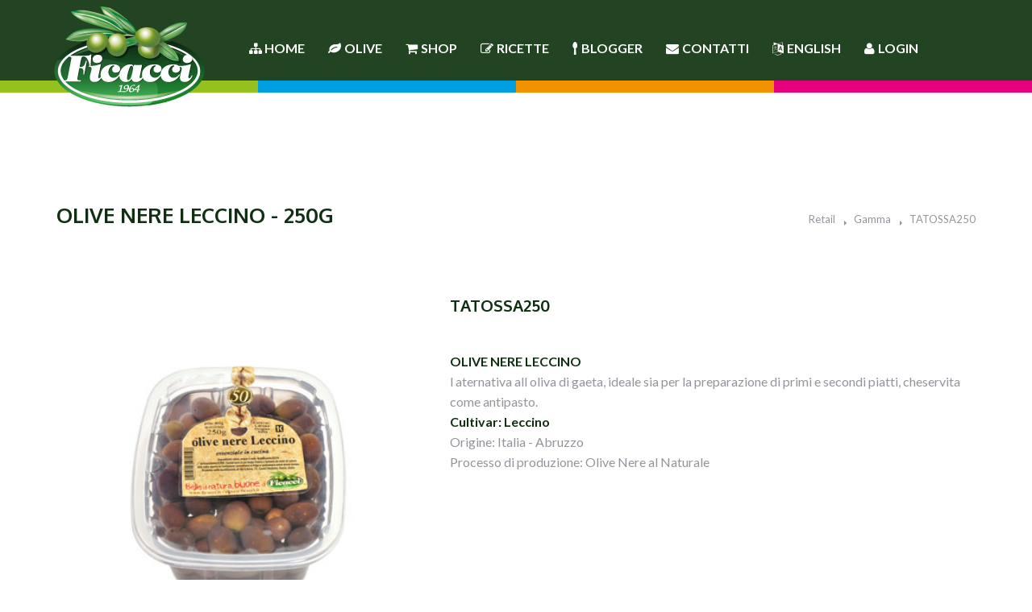

--- FILE ---
content_type: text/html
request_url: https://ficacci.com/scheda.asp?RecordGAMMA=8&id=191&idgamma=17&categ=undefined&lingua=IT
body_size: 14398
content:

<!DOCTYPE html>




<html xmlns="http://www.w3.org/1999/xhtml">
<head>
<meta charset="utf-8">
<meta name="viewport" content="width=device-width, initial-scale=1, maximum-scale=1, user-scalable=no">
<title>olive nere LECCINO - 250g - Ficacci Olive Co.</title>
<meta name="description" content="Una collezione di ricette con le olive. Partendo dagli antipasti, primi, secondi, contorni fino al pane e alla pizza. Tutte ricette originali realizzate dai nostri amici blogger." />
<link rel="shortcut icon" type="image/x-icon" href="favicon.ico">
<!-- google fonts -->
<link href='https://fonts.googleapis.com/css?family=Lato:400,700%7COxygen:400,700%7COpen+Sans%7CPT+Sans%7CPT+Sans+Narrow%7CDamion' rel='stylesheet' type='text/css'>
<link href='https://fonts.googleapis.com/css?family=CMontserrat:400,700%7COpen+Sans:400,300%7CLibre+Baskerville:400,400italic' rel='stylesheet' type='text/css'>
<!-- Bootstrap -->
<!-- link href="assets/css/bootstrap.min.css" rel="stylesheet" -->
<link href="/assets/gamme/css/bootstrap.min.css" rel="stylesheet">
<link href="assets/css/font-awesome.min.css" rel="stylesheet">
<link href="assets/css/global.css" rel="stylesheet">
<link href="assets/css/jquery.fancybox.css" rel="stylesheet">
<link href="assets/css/settings.css" rel="stylesheet">

<!-- owl.carousel.css -->
<link href="assets/css/style.css" rel="stylesheet">
<link href="assets/css/responsive.css" rel="stylesheet">
<link href="assets/css/transition-effect.css" rel="stylesheet">
<link href="assets/css/skin.less" rel="stylesheet/less">

<!-- jQuery (necessary for Bootstrap's JavaScript plugins) -->
<!-- HTML5 Shim and Respond.js IE8 support of HTML5 elements and media queries -->
<!--[if lt IE 9]>
		<meta http-equiv="X-UA-Compatible" content="IE=edge">
		<script src="https://oss.maxcdn.com/html5shiv/3.7.2/html5shiv.min.js"></script>
		<script src="https://oss.maxcdn.com/respond/1.4.2/respond.min.js"></script>
		<![endif]-->
        

</head>
<body>
<div class="loader-block">
  <div class="loader">Loading...</div>
</div>
<!--Wrapper section starts here -->
<div id="wrapper"  class="sub-page"> 
  <!--header Section Start Here -->
<header id="header"> 
    <!--headerBox Start Here -->
    <div class="header">
        <div class="container-fluid">
            <div class="row">
                <div class="container">
                    <div class="row">
                        <div class="col-xs-12 top">
                            <a style="margin-left:-6px" href="/" class="logo"><img src="/img/logo-olive-ficacci-cartellino.png" alt="" /></a>
                            <section class="menu-wrap">
                                <ul class="nav">
                                    <li style="margin-left:-12px" class="menu-sec-parent">
                                        <a href="/"><i class="fa fa-sitemap"></i> Home</a>
                                        <div class="menu-container menu-big">
                                            <div class="menu-type-2 menu-type-5 big-menu-wrap style-menu ">
                                                <section class="link-section-wrapper clearfix">
                                                    <div class="link-section">
                                                        <ul>
                                                            <li>
                                                                <a href="../azienda.asp" data-background="/assets/img/azienda-ficacci-olive.png"  ><strong>Azienda</strong></a>
                                                            </li>
                                                            <li>
                                                                <a href="../stampa/" data-background="/assets/img/giornali-newspaper.jpeg" >Rassegna Stampa</a>
                                                            </li>                                                            <li>
                                                                <a href="../storia.asp" data-background="/img/05.jpg" >Storia</a>
                                                            </li>
                                                            <li>
                                                                <a href="../brcolive.pdf">BRC</a>
                                                            </li>
                                                            <li>
                                                                <a href="../ifsolive.pdf">IFS</a>
                                                            </li>
                                                        </ul>
                                                    </div>
                                                    <div class="link-section">
                                                        <ul>
                                                            <li>
                                                                <a href="../prodotti.asp" ><strong>Prodotti</strong></a>
                                                            </li>
                                                            <li>
                                                                <a href="../retail.asp" data-background="/img_rst/bottone_retail.png">Retail</a>
                                                            </li>
                                                            <li>
                                                                <a href="../foodservice.asp" data-background="/img_rst/bottone_foodservice.png">Food Service</a>
                                                            </li>
                                                            <li>
                                                                <a target="_blank" href="http://www.ficaccitrading.com/" data-background="/Ficaccitrading/ficacci_trading_logo.png">Industria</a>
                                                            </li>
                                                            <li>
                                                                <a href="https://olivedatavola.it" data-background="https://olivedatavola.it/wp-content/uploads/2023/12/logo-olivedatavola-natale.png" > E-Shop</a>
                                                            </li>
                                                        </ul>
                                                    </div>
                                                </section>
                                            </div>
                                            <figure class="theme-overview">
                                                <div class="theme-img-wrapper">
                                                    <img src="/img/logo-olive-ficacci.png" alt=""/>
                                                </div>
                                            </figure>
                                        </div>
                                    </li>
                                    <li style="margin-left:-12px">
                                        <a href="../prodotti.asp"><i class="fa fa-leaf">&nbsp;</i>Olive</a>
                                        <div class="flyout-menu menu-type-1 menu-container">
                                            <ul class="page-menu">
                                                <li>
                                                    <a href="../retail.asp">Retail</a>
                                                </li>
                                                <li>
                                                    <a href="../foodservice.asp">Food Service</a>
                                                </li>
                                                <li>
                                                    <a target="_blank" href="http://www.ficaccitrading.com/">Industria</a>
                                                </li>
                                                 <li>
                                                    <a href="../dove-trovarci.asp">Dove trovarci</a>
                                                </li>
                                                <li>
                                                    <a href="../oliva-di-gaeta-d-o-p">Oliva di Gaeta DOP</a>
                                                </li>
                                            </ul>
                                        </div>
                                    </li>

                                    <li style="margin-left:-12px">
                                        <a href="https://olivedatavola.it" target="_blank"><i class="fa fa-shopping-cart">&nbsp;</i>Shop</a>
                                        <div class="flyout-menu menu-type-1 menu-container">
                                            <ul class="page-menu">
                                                <li>
                                                    <a href="https://www.amazon.it/stores/FicacciOlive/page/4C3060D1-7DDC-420E-B412-1A869A4D3311?ref_=ast_bln" target="_blank">Amazon</a>
                                                </li>
                                                <li>
                                                    <a href="https://olivedatavola.it" target="_blank">Europa</a>
                                                </li>
                                                <li>
                                                    <a href="https://wloskisklepik.pl/pl/searchquery/ficacci/1/phot/5?url=ficacci" target="_blank">   -Polonia</a>
                                                </li>
                                                <li>
												<a href="https://smakavitalia.no/search?seekwrd=ficacci" target="_blank"> -Norvegia</a>
								                </li>
                                            
                                                <li>
                                                    <a href="https://www.gourmetdash.com/catalogsearch/result/index/?brand_name=13198&q=olives" target="_blank">Stati Uniti</a>
                                                </li>
                                                <li>
                                                    <a href="https://www.heb.com.mx/ficacci?_q=ficacci&map=ft" target="_blank">Messico (H-E-B)</a>
                                                </li>
                                                <li>
                                                    <a href="https://www.exito.com/s?q=ficacci&sort=score_desc&page=0" target="_blank">Colombia (Exito)</a>
                                                </li>
                                                <li>
                                                    <a href="https://www.carulla.com/ficacci?_q=ficacci&map=ft" target="_blank">Colombia (Carulla)</a>
                                                </li>
                                            </ul>
                                        </div>										
                                    </li>

                                    <li style="margin-left:-12px">
                                        <a href="../ricette/"><i class="fa fa-pencil-square-o" >&nbsp;</i>Ricette</a>
                                        <div class="flyout-menu menu-type-1 menu-container">
                                            <ul class="page-menu">
                                                <li>
                                                    <a href="../aperitivi-antipasti-con-le-olive">Starters</a>
                                                </li>
                                                <li>
                                                    <a href="../primi-piatti-con-le-olive">Primi Piatti</a>
                                                </li>
                                                <li>
                                                    <a href="../secondi-piatti-con-le-olive">Secondi Piatti</a>
                                                </li>
                                                <li>
                                                    <a href="../contorni-insalate-con-le-olive">Contorni & Insalate</a>
                                                </li>
                                                <li>
                                                    <a href="../pane-pizze-con-le-olive">Pane & Pizze</a>
                                                </li>
                                                <li>
                                                    <a href="/#concorso">Concorso</a>
                                                </li>

                                            </ul>
                                        </div>
                                    </li>
                                    <li style="margin-left:-12px" class="menu-sec-parent">
                                        <a href="/foodblogger"><i class="fa fa-spoon">&nbsp;</i>Blogger</a>
                                        
                                        <div class="menu-container">
                                            <div class="menu-type-2 menu-type-5  style-menu ">
                                                <section class="link-section-wrapper clearfix">
                                                    <div class="link-section">
                                                        <ul>
                                                            
                                                                <li>
                                                                    <a href="../food-blog-@polvere_di_vaniglia-309">@polvere_di_vaniglia</a>
                                                                </li>
                                                            
                                                                <li>
                                                                    <a href="../food-blog-Natalia-Estrada-cucina-con-le-olive-Ficacci-232">Natalia Estrada cucina con le olive Ficacci</a>
                                                                </li>
                                                            
                                                                    <li>
                                                                        <strong><i class='fa fa-spoon'></i> <span style='font-size:75%'>(1)</span></strong>
                                                                    </li>
                                                                
                                                                <li>
                                                                    <a href="../food-blog-JammGnam-234">JammGnam</a>
                                                                </li>
                                                            
                                                                <li>
                                                                    <a href="../food-blog-chef-senad-191">chef senad</a>
                                                                </li>
                                                            
                                                                <li>
                                                                    <a href="../food-blog-paolo-sanchioni-private-chef-213">paolo sanchioni private chef</a>
                                                                </li>
                                                            
                                                                <li>
                                                                    <a href="../food-blog-testoerecensisco-205">testoerecensisco</a>
                                                                </li>
                                                            
                                                                <li>
                                                                    <a href="../food-blog-la-pagina-del-goloso-178">la pagina del goloso</a>
                                                                </li>
                                                            
                                                                <li>
                                                                    <a href="../food-blog-Le-tenerezze-di-Ely-14">Le tenerezze di Ely</a>
                                                                </li>
                                                            
                                                                    <li>
                                                                        <strong><i class='fa fa-spoon'></i><i class='fa fa-spoon'></i> <span style='font-size:75%'>(2)</span></strong>
                                                                    </li>
                                                                
                                                                <li>
                                                                    <a href="../food-blog-Dovemangiamooggi-303">Dovemangiamooggi</a>
                                                                </li>
                                                            
                                                                <li>
                                                                    <a href="../food-blog-Il-mondo-di-Lidy-117">Il mondo di Lidy</a>
                                                                </li>
                                                            
                                                                <li>
                                                                    <a href="../food-blog-Gli-Sfizi-di-Fiore-185">Gli Sfizi di Fiore</a>
                                                                </li>
                                                            
                                                                <li>
                                                                    <a href="../food-blog-I-sognatori-di-Cucina-e-nuvole-139">I sognatori di Cucina e nuvole</a>
                                                                </li>
                                                            
                                                                <li>
                                                                    <a href="../food-blog-Annafooditaly-202">Annafooditaly</a>
                                                                </li>
                                                            
                                                                <li>
                                                                    <a href="../food-blog-Il-mondo-di-Adry-27">Il mondo di Adry</a>
                                                                </li>
                                                            
                                                                <li>
                                                                    <a href="../food-blog-Fragola-Elettrica-100">Fragola Elettrica</a>
                                                                </li>
                                                            
                                                                <li>
                                                                    <a href="../food-blog-Un-Avvocato-ai-Fornelli-158">Un Avvocato ai Fornelli</a>
                                                                </li>
                                                            
                                                                        </ul>
                                                                    </div>
                                                                    <div class="link-section">
                                                                        <ul>
                                                                
                                                                    <li>
                                                                        <strong><i class='fa fa-spoon'></i><i class='fa fa-spoon'></i><i class='fa fa-spoon'></i> <span style='font-size:75%'>(3)</span></strong>
                                                                    </li>
                                                                
                                                                <li>
                                                                    <a href="../food-blog-Biancopesca-300">Biancopesca</a>
                                                                </li>
                                                            
                                                                <li>
                                                                    <a href="../food-blog-Cucina-Casareccia-167">Cucina Casareccia</a>
                                                                </li>
                                                            
                                                                <li>
                                                                    <a href="../food-blog-mary_staff@hotmail.it"></a>
                                                                </li>
                                                            
                                                                    <li>
                                                                        <strong><i class='fa fa-spoon'></i><i class='fa fa-spoon'></i><i class='fa fa-spoon'></i><i class='fa fa-spoon'></i> <span style='font-size:75%'>(4)</span></strong>
                                                                    </li>
                                                                
                                                                <li>
                                                                    <a href="../food-blog-Anyone-can-cook!-151">Anyone can cook!</a>
                                                                </li>
                                                            
                                                                <li>
                                                                    <a href="../food-blog-Dolci-a-gogo-154">Dolci a gogo</a>
                                                                </li>
                                                            
                                                                <li>
                                                                    <a href="../food-blog-Delizie-e-Confidenze-186">Delizie & Confidenze</a>
                                                                </li>
                                                            
                                                                <li>
                                                                    <a href="../food-blog-Il-gerbillo-goloso-18">Il gerbillo goloso</a>
                                                                </li>
                                                            
                                                                <li>
                                                                    <a href="../food-blog-Claudiafoodblogger-193">Claudiafoodblogger</a>
                                                                </li>
                                                            
                                                                <li>
                                                                    <a href="../food-blog-Sweetoruccias-156">Sweetoruccias</a>
                                                                </li>
                                                            
                                                                    <li>
                                                                        <strong><i class='fa fa-spoon'></i><i class='fa fa-spoon'></i><i class='fa fa-spoon'></i><i class='fa fa-spoon'></i><i class='fa fa-spoon'></i> <span style='font-size:75%'>(5)</span></strong>
                                                                    </li>
                                                                
                                                                <li>
                                                                    <a href="../food-blog-La-Creativita-di-Anna-30">La Creatività di Anna</a>
                                                                </li>
                                                            
                                                                <li>
                                                                    <a href="../food-blog-Breakfast-at-Tiffany-s-170">Breakfast at Tiffany s</a>
                                                                </li>
                                                            
                                                                    <li>
                                                                        <strong><i class='fa fa-spoon'></i><i class='fa fa-spoon'></i><i class='fa fa-spoon'></i><i class='fa fa-spoon'></i><i class='fa fa-spoon'></i><i class='fa fa-spoon'></i> <span style='font-size:75%'>(6)</span></strong>
                                                                    </li>
                                                                
                                                                <li>
                                                                    <a href="../food-blog-BonaKucina-192">BonaKucina</a>
                                                                </li>
                                                            
                                                                <li>
                                                                    <a href="../food-blog-Cucina-di-Barbara-104">Cucina di Barbara</a>
                                                                </li>
                                                            
                                                                <li>
                                                                    <a href="../food-blog-grafico@ficacci.it">Cuciniamo con Anna</a>
                                                                </li>
                                                            
                                                                    <li>
                                                                        <strong><i class='fa fa-spoon'></i><i class='fa fa-spoon'></i><i class='fa fa-spoon'></i><i class='fa fa-spoon'></i><i class='fa fa-spoon'></i><i class='fa fa-spoon'></i><i class='fa fa-spoon'></i> <span style='font-size:75%'>(7)</span></strong>
                                                                    </li>
                                                                
                                                                <li>
                                                                    <a href="../food-blog-Lara-and-the-Kitchen-124">Lara and the Kitchen</a>
                                                                </li>
                                                            
                                                                <li>
                                                                    <a href="../food-blog-il-Bello-del-Fornello-174">il Bello del Fornello</a>
                                                                </li>
                                                            
                                                                        </ul>
                                                                    </div>
                                                                    <div class="link-section">
                                                                        <ul>
                                                                
                                                                    <li>
                                                                        <strong><i class='fa fa-spoon'></i><i class='fa fa-spoon'></i><i class='fa fa-spoon'></i><i class='fa fa-spoon'></i><i class='fa fa-spoon'></i><i class='fa fa-spoon'></i><i class='fa fa-spoon'></i><i class='fa fa-spoon'></i> <span style='font-size:75%'>(8)</span></strong>
                                                                    </li>
                                                                
                                                                <li>
                                                                    <a href="../food-blog-Olio-e-Aceto-108">Olio e Aceto</a>
                                                                </li>
                                                            
                                                                    <li>
                                                                        <strong><i class='fa fa-spoon'></i><i class='fa fa-spoon'></i><i class='fa fa-spoon'></i><i class='fa fa-spoon'></i><i class='fa fa-spoon'></i><i class='fa fa-spoon'></i><i class='fa fa-spoon'></i><i class='fa fa-spoon'></i><i class='fa fa-spoon'></i> <span style='font-size:75%'>(9)</span></strong>
                                                                    </li>
                                                                
                                                                <li>
                                                                    <a href="../food-blog-Meglio-un-uovo-oggi-123">Meglio un uovo oggi</a>
                                                                </li>
                                                            
                                                                    <li>
                                                                        <strong><i class='fa fa-spoon'></i><i class='fa fa-spoon'></i><i class='fa fa-spoon'></i><i class='fa fa-spoon'></i><i class='fa fa-spoon'></i><i class='fa fa-spoon'></i><i class='fa fa-spoon'></i><i class='fa fa-spoon'></i><i class='fa fa-spoon'></i><i class='fa fa-spoon'></i> <span style='font-size:75%'>(10)</span></strong>
                                                                    </li>
                                                                
                                                                <li>
                                                                    <a href="../food-blog-Puffetta-in-Cucina-20">Puffetta in Cucina</a>
                                                                </li>
                                                            
                                                                <li>
                                                                    <a href="../food-blog-Sabry-in-cucina-152">Sabry in cucina</a>
                                                                </li>
                                                            
                                                                <li>
                                                                    <a href="../food-blog-cucinandoconpaola-180">cucinandoconpaola</a>
                                                                </li>
                                                            
                                                                    <li>
                                                                        <strong>10+<i class='fa fa-spoon'></i><i class='fa fa-spoon'></i> <span style='font-size:75%'>(12)</span></strong>
                                                                    </li>
                                                                
                                                                <li>
                                                                    <a href="../food-blog-metti_tavola-195">metti_tavola</a>
                                                                </li>
                                                            
                                                                    <li>
                                                                        <strong>10+<i class='fa fa-spoon'></i><i class='fa fa-spoon'></i><i class='fa fa-spoon'></i><i class='fa fa-spoon'></i><i class='fa fa-spoon'></i> <span style='font-size:75%'>(15)</span></strong>
                                                                    </li>
                                                                
                                                                <li>
                                                                    <a href="../food-blog-la_miapiccolacucina-299">la_miapiccolacucina</a>
                                                                </li>
                                                            
                                                                <li>
                                                                    <a href="../food-blog-una_doc_in_cucina-207">una_doc_in_cucina</a>
                                                                </li>
                                                            
                                                                <li>
                                                                    <a href="../food-blog-Il-Salvadanaio-di-Super-Mamma-182">Il Salvadanaio di Super Mamma</a>
                                                                </li>
                                                            
                                                                    <li>
                                                                        <strong>10+<i class='fa fa-spoon'></i><i class='fa fa-spoon'></i><i class='fa fa-spoon'></i><i class='fa fa-spoon'></i><i class='fa fa-spoon'></i><i class='fa fa-spoon'></i><i class='fa fa-spoon'></i> <span style='font-size:75%'>(17)</span></strong>
                                                                    </li>
                                                                
                                                                <li>
                                                                    <a href="../food-blog-SPAdellatavola-214">SPAdellatavola</a>
                                                                </li>
                                                            
                                                                    <li>
                                                                        <strong>20+<i class='fa fa-spoon'></i><i class='fa fa-spoon'></i><i class='fa fa-spoon'></i><i class='fa fa-spoon'></i><i class='fa fa-spoon'></i><i class='fa fa-spoon'></i><i class='fa fa-spoon'></i><i class='fa fa-spoon'></i> <span style='font-size:75%'>(28)</span></strong>
                                                                    </li>
                                                                
                                                                <li>
                                                                    <a href="../food-blog-Nella-Cucina-di-Teresa-190">nella cucina di teresa</a>
                                                                </li>
                                                            
                                                                <li>
                                                                    <a href="../food-blog-Una-pasticcera-matta-163">Una pasticcera matta</a>
                                                                </li>
                                                            
                                                                        </ul>
                                                                    </div>
                                                                    <div class="link-section">
                                                                        <ul>
                                                                
                                                                    <li>
                                                                        <strong>30+<i class='fa fa-spoon'></i><i class='fa fa-spoon'></i> <span style='font-size:75%'>(32)</span></strong>
                                                                    </li>
                                                                
                                                                <li>
                                                                    <a href="../food-blog-Casa-Ficacci-143">Casa Ficacci</a>
                                                                </li>
                                                            
                                                                    <li>
                                                                        <strong>30+<i class='fa fa-spoon'></i><i class='fa fa-spoon'></i><i class='fa fa-spoon'></i><i class='fa fa-spoon'></i><i class='fa fa-spoon'></i> <span style='font-size:75%'>(35)</span></strong>
                                                                    </li>
                                                                
                                                                <li>
                                                                    <a href="../food-blog-La-Tavola-Allegra-Blog-161">La Tavola Allegra Blog</a>
                                                                </li>
                                                            
                                                                    <li>
                                                                        <strong>30+<i class='fa fa-spoon'></i><i class='fa fa-spoon'></i><i class='fa fa-spoon'></i><i class='fa fa-spoon'></i><i class='fa fa-spoon'></i><i class='fa fa-spoon'></i> <span style='font-size:75%'>(36)</span></strong>
                                                                    </li>
                                                                
                                                                <li>
                                                                    <a href="../food-blog-Gastronomy-Love-157">Gastronomy Love</a>
                                                                </li>
                                                            
                                                                    <li>
                                                                        <strong>30+<i class='fa fa-spoon'></i><i class='fa fa-spoon'></i><i class='fa fa-spoon'></i><i class='fa fa-spoon'></i><i class='fa fa-spoon'></i><i class='fa fa-spoon'></i><i class='fa fa-spoon'></i><i class='fa fa-spoon'></i><i class='fa fa-spoon'></i><i class='fa fa-spoon'></i> <span style='font-size:75%'>(40)</span></strong>
                                                                    </li>
                                                                
                                                                <li>
                                                                    <a href="../food-blog-Sweet-moments-ricette-176">Sweet moments ricette</a>
                                                                </li>
                                                            
                                                                    <li>
                                                                        <strong>40+<i class='fa fa-spoon'></i><i class='fa fa-spoon'></i><i class='fa fa-spoon'></i> <span style='font-size:75%'>(43)</span></strong>
                                                                    </li>
                                                                
                                                                <li>
                                                                    <a href="../food-blog-Le-ricette-di-un-Economista-Salutista-208">Le ricette di un`Economista Salutista</a>
                                                                </li>
                                                            
                                                                    <li>
                                                                        <strong>40+<i class='fa fa-spoon'></i><i class='fa fa-spoon'></i><i class='fa fa-spoon'></i><i class='fa fa-spoon'></i><i class='fa fa-spoon'></i><i class='fa fa-spoon'></i> <span style='font-size:75%'>(46)</span></strong>
                                                                    </li>
                                                                
                                                                <li>
                                                                    <a href="../food-blog-LOmin-di-Panpepato-155">L’Omin di Panpepato</a>
                                                                </li>
                                                            
                                                                    <li>
                                                                        <strong>40+<i class='fa fa-spoon'></i><i class='fa fa-spoon'></i><i class='fa fa-spoon'></i><i class='fa fa-spoon'></i><i class='fa fa-spoon'></i><i class='fa fa-spoon'></i><i class='fa fa-spoon'></i><i class='fa fa-spoon'></i> <span style='font-size:75%'>(48)</span></strong>
                                                                    </li>
                                                                
                                                                <li>
                                                                    <a href="../food-blog-lacucinadibeatrice-225">lacucinadibeatrice</a>
                                                                </li>
                                                            
                                                                    <li>
                                                                        <strong>40+<i class='fa fa-spoon'></i><i class='fa fa-spoon'></i><i class='fa fa-spoon'></i><i class='fa fa-spoon'></i><i class='fa fa-spoon'></i><i class='fa fa-spoon'></i><i class='fa fa-spoon'></i><i class='fa fa-spoon'></i><i class='fa fa-spoon'></i><i class='fa fa-spoon'></i> <span style='font-size:75%'>(50)</span></strong>
                                                                    </li>
                                                                
                                                                <li>
                                                                    <a href="../food-blog-in_cucina_con_cenerella-227">in_cucina_con_cenerella</a>
                                                                </li>
                                                            
                                                                    <li>
                                                                        <strong>50+<i class='fa fa-spoon'></i><i class='fa fa-spoon'></i><i class='fa fa-spoon'></i> <span style='font-size:75%'>(53)</span></strong>
                                                                    </li>
                                                                
                                                                <li>
                                                                    <a href="../food-blog-In-Cucina-con-Mamma-Agnese-165">In Cucina con Mamma Agnese</a>
                                                                </li>
                                                            
                                                                    <li>
                                                                        <strong>50+<i class='fa fa-spoon'></i><i class='fa fa-spoon'></i><i class='fa fa-spoon'></i><i class='fa fa-spoon'></i><i class='fa fa-spoon'></i> <span style='font-size:75%'>(55)</span></strong>
                                                                    </li>
                                                                
                                                                <li>
                                                                    <a href="../food-blog-EasyChefIt-206">EasyChefIt</a>
                                                                </li>
                                                            
                                                                        </ul>
                                                                    </div>
                                                                    <div class="link-section">
                                                                        <ul>
                                                                
                                                                    <li>
                                                                        <strong>60+<i class='fa fa-spoon'></i><i class='fa fa-spoon'></i><i class='fa fa-spoon'></i><i class='fa fa-spoon'></i><i class='fa fa-spoon'></i><i class='fa fa-spoon'></i> <span style='font-size:75%'>(66)</span></strong>
                                                                    </li>
                                                                
                                                                <li>
                                                                    <a href="../food-blog-Le-Ricette-di-Paola-e-Maria-198">Le Ricette di Paola e Maria</a>
                                                                </li>
                                                            
                                                                    <li>
                                                                        <strong>80+<i class='fa fa-spoon'></i><i class='fa fa-spoon'></i><i class='fa fa-spoon'></i><i class='fa fa-spoon'></i><i class='fa fa-spoon'></i><i class='fa fa-spoon'></i><i class='fa fa-spoon'></i> <span style='font-size:75%'>(87)</span></strong>
                                                                    </li>
                                                                
                                                                <li>
                                                                    <a href="../food-blog-lericettedimarygio-302">lericettedimarygio</a>
                                                                </li>
                                                            
                                                                    <li>
                                                                        <strong>80+<i class='fa fa-spoon'></i><i class='fa fa-spoon'></i><i class='fa fa-spoon'></i><i class='fa fa-spoon'></i><i class='fa fa-spoon'></i><i class='fa fa-spoon'></i><i class='fa fa-spoon'></i> <span style='font-size:75%'>(87)</span> <span style='font-size:75%'>(101)</span></strong>
                                                                    </li>
                                                                
                                                                <li>
                                                                    <a href="../food-blog-Le-Ricette-di-Mamma-Anatina-17">Le Ricette di Mamma Anatina</a>
                                                                </li>
                                                            
                                                        </ul>
                                                    </div>
                                                </section>
                                            </div>
                                        </div>
                                    </li>
                                    <li style="margin-left:-12px">
                                        <a href="../contatti.asp"><i class="fa fa-envelope">&nbsp;</i>Contatti</a>
                                    </li>
                                    
                                    <li style="margin-left:-12px">
                                        <a href="?lingua=EN"><i class="fa fa-language">&nbsp;</i>English</a>
                                    </li>
                                    <li style="margin-left:-12px">
                                        <a href="../login/">
                                            
                                                <i class="fa fa-user">&nbsp;</i>Login
                                                                                                
                                        </a>
                                    </li>
                                </ul>
                                <div class="header-widget">
                                    <div class="navbar-header visible-xs">
                                        <button type="button" class="navbar-toggle">
                                            <span class="icon-bar">&nbsp;</span><span class="icon-bar">&nbsp;</span><span class="icon-bar">&nbsp;</span>
                                        </button>
                                    </div>
                                </div>
                            </section>
                        </div>
                    </div>
                </div>
            </div>
        </div>
    </div>
    <div style="float:left; display:block; width:25%; height:15px; background-color:#95c11f;"></div>
    <div style="float:left; display:block;  width:25%; height:15px; background-color:#009fe3;"></div>
    <div style="float:left; display:block;  width:25%; height:15px; background-color:#f39200;"></div>
    <div style="float:left; display:block;  width:25%; height:15px; background-color:#e6007e;"></div>
    <div style="clear:both;"></div>
    <!--headerCntr End Here --> 
 </header>

  <!--header section ends here -->
 
 <!--content Section Start Here -->
  <div id="content" class="margin-bottom">
    <div class="container shopping-product"> 
      
      <!--Content Header -->
      <header class="content-header row ">
        <div class="heading col-md-8 col-sm-6 col-xs-12">
          <h1><span class="CodiceScheda" style="font-size:26px; text-transform:uppercase;"><strong>olive nere LECCINO - 250g</strong></span><br />
</h1>
        </div>
        <ul class="col-md-4 col-sm-6 col-xs-12 breadcrumb ">
          <li> <a href="retail.asp">Retail</a> </li>
          <li> <a href="gamma.asp?id=17&categ=undefined&lingua=IT">Gamma</a> </li>
          <li class="active">TATOSSA250</li>
        </ul>
      </header>
      <!--Content Header -->
      
      <div class="main-content"> 
        <!-- product widget wrap  -->
        <section class="product-widget-wrap row anim-section">
          <div class="col-md-5">
            <section class="product-thumb-slider">
              <figure class="item-on-display"> <img src="img_user/prodotti/prodotti/big/TATOSSA250.jpg" alt="olive nere LECCINO - 250g - olive nere LECCINO - 250g"> </figure>
              <ul class="pro-thumb">
                <li style="border:none !important"> <img src="img_user/prodotti/prodotti/big/TATOSSA250.jpg" alt="olive nere LECCINO - 250g - olive nere LECCINO - 250g" style="width:90%; margin-top: 5px; " ></li>
                <li style="border:none !important"> <img src="img_user/prodotti/prodotti/big/olive-nere-leccino-_whole-black-natural-leccino-olives.png" alt="olive-nere-leccino-_whole-black-natural-leccino-olives" style="width:90%;" ></li>
              </ul>
            </section>
          </div>
          <div class="col-md-7">
            <article class="related-product-des">
              <h3>TATOSSA250</h3>
              <!--Inizio Descrizione-->
              <p>
<br />

<span class="famiglia"><strong>OLIVE NERE LECCINO </strong></span><br />
l aternativa all oliva di gaeta, ideale sia per la preparazione di primi e secondi piatti, cheservita come antipasto. <br />

    <strong>Cultivar: Leccino</strong><br />
    Origine: Italia - Abruzzo<br />
    Processo di produzione: Olive Nere al Naturale<br />
</p>
              <!--Fine Descrizione-->
   <!--<div class="user-product-widget" >
                <div>
<script src="https://apis.google.com/js/platform.js" async defer>
  {lang: 'it'}
</script>
<ul ul class="social-network pull-left">
<li><div   style="margin-top:-15px; border:0px solid !important;"> <div class="g-plus" data-action="share" data-annotation="none" data-height="25" data-href="https://plus.google.com/+FicacciItalianOlives"></div></div></li>
<li><div  class="fb-like" data-href="http://www.ficacci.com" data-width="200" data-layout="button_count" data-action="like" data-show-faces="true" data-share="true"></div></li>
<li><div><a href="https://twitter.com/share" class="twitter-share-button" data-via="FicacciOlive" data-lang="it">Tweet</a></div></li>
<script>!function(d,s,id){var js,fjs=d.getElementsByTagName(s)[0];if(!d.getElementById(id)){js=d.createElement(s);js.id=id;js.src="//platform.twitter.com/widgets.js";fjs.parentNode.insertBefore(js,fjs);}}(document,"script","twitter-wjs");</script>
</ul>
                </div>
              </div>-->

            </article>
          </div>
        </section>
        
        <!-- product reviews  -->
      <section class=" horizontal-tab tabbing-section des-pallet animation">
        <div role="tabpanel"> 
          

        </section>
        <!-- product gallery  -->
        <div class="product-gallery related animation-section">
          <div style="text-align:center;"><h3><div class="olivefresche"></div>
<div id="altriprodotti" style="margin-top:-75px">Altri prodotti della gamma ...Belle &amp; Buone&nbsp;- vaschette da 250g<span style="font-style: italic; color: rgb(102, 153, 204);">...Belle &amp; Buone&nbsp;- 250g plastic trays</div></div>
      <!--  <div class="product-gallery related animation-section">
          <div class="row">
            <div class="col-sm-4 col-md-3">
              <div class="catalog-wrap zoom">
                <div class="catalog-description clearfix">
                  <h2 class="h5"><a href="#">ASOS Denim Backpack In Retro Wash</a></h2>
              </div>
            </div>
        </div>
      </div>
    </div>
  </div>-->
 
  <!--content Section End Here --> 
        </div>
      </div>
    </div>
  </div>

  <!--content Section End Here --> 
  <!--Prodotti Correlati -->
        <!-- product widget wrap  --><!-- product reviews  --><!-- product gallery  -->
<div class="container shopping-product">
	<div class="main-content">
		<div class="product-gallery related animation-section">
			<div class="row" >
          
                
            <div class="col-sm-4 col-md-25">
              <div class="catalog-wrap zoom">
              <!--Bandiera (da aggiungere su tutti i prodotti altrimenti i css spaginano)-->
              <!--<div></div>-->
              <!--Fine Bandiera-->
               <a href="../scheda.asp?RecordGAMMA=1&id=178&idgamma=17&categ=undefined&lingua=IT"> <figure><img src="../../img_user/prodotti/prodotti/big/TADENGI250.jpg"  style="margin-top:12px;"></figure></a>
                <div class="catalog-description clearfix">
                  </br>
                 <H3 style="text-transform: uppercase;"><a style="color: #95C11F; font-size: 18px; font-weight:bold !important; float:left;;"href="scheda.asp?RecordGAMMA=1&id=178&idgamma=17&categ=undefined&lingua=IT">olive verdi DENOCCIOLATE - 250</a></H3></br>
                <strong><span style="color:#6699cc; font-size:13px !important; font-weight:bold !important;"> TADENGI250     </span></strong>
              
                
                <!--<H4></H4>-->
                <H5>Olive Calchidiki</H5>
                <H6>Origine: Grecia - Calcidica</H6>
                <H20>Processo di produzione:<br />Olive Verdi alla Sevigliana</H20></br>
               <H8>Ean: GTIN-13 8005675004591</H8> 
               </div>
            	</div>
          	  </div>
          	 
                
            <div class="col-sm-4 col-md-25">
              <div class="catalog-wrap zoom">
              <!--Bandiera (da aggiungere su tutti i prodotti altrimenti i css spaginano)-->
              <!--<div></div>-->
              <!--Fine Bandiera-->
               <a href="../scheda.asp?RecordGAMMA=2&id=180&idgamma=17&categ=undefined&lingua=IT"> <figure><img src="../../img_user/prodotti/prodotti/big/TADENPE250.jpg"  style="margin-top:12px;"></figure></a>
                <div class="catalog-description clearfix">
                  </br>
                 <H3 style="text-transform: uppercase;"><a style="color: #95C11F; font-size: 18px; font-weight:bold !important; float:left;;"href="scheda.asp?RecordGAMMA=2&id=180&idgamma=17&categ=undefined&lingua=IT">olive denocciolate al PEPERONE</a></H3></br>
                <strong><span style="color:#6699cc; font-size:13px !important; font-weight:bold !important;"> TADENPE250     </span></strong>
              
                
                <!--<H4></H4>-->
                <H5>Olive Calchidiki</H5>
                <H6>Origine: Grecia - Calcidica</H6>
                <H20>Processo di produzione:<br />Olive Verdi alla Sevigliana</H20></br>
               <H8>Ean: GTIN-13 8005675004614</H8> 
               </div>
            	</div>
          	  </div>
          	 
                
            <div class="col-sm-4 col-md-25">
              <div class="catalog-wrap zoom">
              <!--Bandiera (da aggiungere su tutti i prodotti altrimenti i css spaginano)-->
              <!--<div></div>-->
              <!--Fine Bandiera-->
               <a href="../scheda.asp?RecordGAMMA=3&id=181&idgamma=17&categ=undefined&lingua=IT"> <figure><img src="../../img_user/prodotti/prodotti/big/TADOLGI250.jpg"  style="margin-top:12px;"></figure></a>
                <div class="catalog-description clearfix">
                  </br>
                 <H3 style="text-transform: uppercase;"><a style="color: #95C11F; font-size: 18px; font-weight:bold !important; float:left;;"href="scheda.asp?RecordGAMMA=3&id=181&idgamma=17&categ=undefined&lingua=IT">olive DOLCI GIGANTI - 250g</a></H3></br>
                <strong><span style="color:#6699cc; font-size:13px !important; font-weight:bold !important;"> TADOLGI250     </span></strong>
              
                
                <!--<H4></H4>-->
                <H5>Olive Calchidiki</H5>
                <H6>Origine: Grecia - Calcidica</H6>
                <H20>Processo di produzione:<br />Olive Dolci Castel Vetrano</H20></br>
               <H8>Ean: GTIN-13 8005675004621</H8> 
               </div>
            	</div>
          	  </div>
          	 
                
            <div class="col-sm-4 col-md-25">
              <div class="catalog-wrap zoom">
              <!--Bandiera (da aggiungere su tutti i prodotti altrimenti i css spaginano)-->
              <!--<div>
<a href="../gamma.asp?id=6&categ=undefined&lingua=IT"><img src="img_rst/bollino_IT.png" class="bollinoItaliano" alt="... cultivar da Oliveti Italiani" /></a>
</div>-->
              <!--Fine Bandiera-->
               <a href="../scheda.asp?RecordGAMMA=4&id=182&idgamma=17&categ=undefined&lingua=IT"> <figure><img src="../../img_user/prodotti/prodotti/big/TADOLME250.jpg"  style="margin-top:12px;"></figure></a>
                <div class="catalog-description clearfix">
                  
<a href="../gamma.asp?id=6&categ=undefined&lingua=IT"><span style="float:left;"><div id="bandiera" style="width:60px; height:20px; margin:0 auto;"><div style="background-color:#349f27; width:20px; height:20px;"><div style="background-color:white; width:20px; height:20px; margin-left:10px;"><div style="background-color:#b41b1b; width:10px; height:20px; margin-left:10px;"></div></div></div></div></span></a>
</br>
                 <H3 style="text-transform: uppercase;"><a style="color: #95C11F; font-size: 18px; font-weight:bold !important; float:left;;"href="scheda.asp?RecordGAMMA=4&id=182&idgamma=17&categ=undefined&lingua=IT">OLIVE VERDI DOLCI SICILIANE 25</a></H3></br>
                <strong><span style="color:#6699cc; font-size:13px !important; font-weight:bold !important;"> TADOLME250     </span></strong>
              
                
                <!--<H4></H4>-->
                <H5>Olive Oliva Siciliana</H5>
                <H6>Origine: Italia - Sicilia</H6>
                <H20>Processo di produzione:<br />Olive Dolci Castel Vetrano</H20></br>
               <H8>Ean: GTIN-13 8005675004638</H8> 
               </div>
            	</div>
          	  </div>
          	 
                
            <div class="col-sm-4 col-md-25">
              <div class="catalog-wrap zoom">
              <!--Bandiera (da aggiungere su tutti i prodotti altrimenti i css spaginano)-->
              <!--<div>
<a href="../gamma.asp?id=6&categ=undefined&lingua=IT"><img src="img_rst/bollino_IT.png" class="bollinoItaliano" alt="... cultivar da Oliveti Italiani" /></a>
</div>-->
              <!--Fine Bandiera-->
               <a href="../scheda.asp?RecordGAMMA=5&id=187&idgamma=17&categ=undefined&lingua=IT"> <figure><img src="../../img_user/prodotti/prodotti/big/TASCHAROM250.jpg"  style="margin-top:12px;"></figure></a>
                <div class="catalog-description clearfix">
                  
<a href="../gamma.asp?id=6&categ=undefined&lingua=IT"><span style="float:left;"><div id="bandiera" style="width:60px; height:20px; margin:0 auto;"><div style="background-color:#349f27; width:20px; height:20px;"><div style="background-color:white; width:20px; height:20px; margin-left:10px;"><div style="background-color:#b41b1b; width:10px; height:20px; margin-left:10px;"></div></div></div></div></span></a>
</br>
                 <H3 style="text-transform: uppercase;"><a style="color: #95C11F; font-size: 18px; font-weight:bold !important; float:left;;"href="scheda.asp?RecordGAMMA=5&id=187&idgamma=17&categ=undefined&lingua=IT">Ricetta Tipica ETNEA 250g</a></H3></br>
                <strong><span style="color:#6699cc; font-size:13px !important; font-weight:bold !important;"> TASCHAROM250   </span></strong>
              
                
                <!--<H4>con  Nocellara Etnea schiacciata <br /></H4>-->
                <H5>Olive Nocellara Etnea</H5>
                <H6>Origine: Italia - Sicilia</H6>
                <H20>Processo di produzione:<br />Olive Verdi al Naturale</H20></br>
               <H8>Ean: GTIN-13 8005675004683</H8> 
               </div>
            	</div>
          	  </div>
          	 
                
            <div class="col-sm-4 col-md-25">
              <div class="catalog-wrap zoom">
              <!--Bandiera (da aggiungere su tutti i prodotti altrimenti i css spaginano)-->
              <!--<div>
<a href="../gamma.asp?id=6&categ=undefined&lingua=IT"><img src="img_rst/bollino_IT.png" class="bollinoItaliano" alt="... cultivar da Oliveti Italiani" /></a>
</div>-->
              <!--Fine Bandiera-->
               <a href="../scheda.asp?RecordGAMMA=6&id=184&idgamma=17&categ=undefined&lingua=IT"> <figure><img src="../../img_user/prodotti/prodotti/big/TAGASA250.jpg"  style="margin-top:12px;"></figure></a>
                <div class="catalog-description clearfix">
                  
<a href="../gamma.asp?id=6&categ=undefined&lingua=IT"><span style="float:left;"><div id="bandiera" style="width:60px; height:20px; margin:0 auto;"><div style="background-color:#349f27; width:20px; height:20px;"><div style="background-color:white; width:20px; height:20px; margin-left:10px;"><div style="background-color:#b41b1b; width:10px; height:20px; margin-left:10px;"></div></div></div></div></span></a>
</br>
                 <H3 style="text-transform: uppercase;"><a style="color: #95C11F; font-size: 18px; font-weight:bold !important; float:left;;"href="scheda.asp?RecordGAMMA=6&id=184&idgamma=17&categ=undefined&lingua=IT">Oliva di GAETA DOP -  250g</a></H3></br>
                <strong><span style="color:#6699cc; font-size:13px !important; font-weight:bold !important;"> TAGASA250      </span></strong>
              
                
                <!--<H4></H4>-->
                <H5>Olive Gaeta o Itrana</H5>
                <H6>Origine: Italia - Lazio</H6>
                <H20>Processo di produzione:<br />Olive Nere al Naturale</H20></br>
               <H8>Ean: GTIN-13 8005675004652</H8> 
               </div>
            	</div>
          	  </div>
          	 
                
            <div class="col-sm-4 col-md-25">
              <div class="catalog-wrap zoom">
              <!--Bandiera (da aggiungere su tutti i prodotti altrimenti i css spaginano)-->
              <!--<div></div>-->
              <!--Fine Bandiera-->
               <a href="../scheda.asp?RecordGAMMA=7&id=186&idgamma=17&categ=undefined&lingua=IT"> <figure><img src="../../img_user/prodotti/prodotti/big/TAONC250.jpg"  style="margin-top:12px;"></figure></a>
                <div class="catalog-description clearfix">
                  </br>
                 <H3 style="text-transform: uppercase;"><a style="color: #95C11F; font-size: 18px; font-weight:bold !important; float:left;;"href="scheda.asp?RecordGAMMA=7&id=186&idgamma=17&categ=undefined&lingua=IT">OLIVE NERE GRECHE COLOSSAL 111</a></H3></br>
                <strong><span style="color:#6699cc; font-size:13px !important; font-weight:bold !important;"> TAONC250       </span></strong>
              
                
                <!--<H4></H4>-->
                <H5>Olive Conservolia</H5>
                <H6>Origine: Grecia - Pilion</H6>
                <H20>Processo di produzione:<br />Olive Nere al Naturale</H20></br>
               <H8>Ean: GTIN-13 8005675004676</H8> 
               </div>
            	</div>
          	  </div>
          	 
                
            <div class="col-sm-4 col-md-25">
              <div class="catalog-wrap zoom">
              <!--Bandiera (da aggiungere su tutti i prodotti altrimenti i css spaginano)-->
              <!--<div>
<a href="../gamma.asp?id=6&categ=undefined&lingua=IT"><img src="img_rst/bollino_IT.png" class="bollinoItaliano" alt="... cultivar da Oliveti Italiani" /></a>
</div>-->
              <!--Fine Bandiera-->
               <a href="../scheda.asp?RecordGAMMA=8&id=191&idgamma=17&categ=undefined&lingua=IT"> <figure><img src="../../img_user/prodotti/prodotti/big/TATOSSA250.jpg"  style="margin-top:12px;"></figure></a>
                <div class="catalog-description clearfix">
                  
<a href="../gamma.asp?id=6&categ=undefined&lingua=IT"><span style="float:left;"><div id="bandiera" style="width:60px; height:20px; margin:0 auto;"><div style="background-color:#349f27; width:20px; height:20px;"><div style="background-color:white; width:20px; height:20px; margin-left:10px;"><div style="background-color:#b41b1b; width:10px; height:20px; margin-left:10px;"></div></div></div></div></span></a>
</br>
                 <H3 style="text-transform: uppercase;"><a style="color: #95C11F; font-size: 18px; font-weight:bold !important; float:left;;"href="scheda.asp?RecordGAMMA=8&id=191&idgamma=17&categ=undefined&lingua=IT">olive nere LECCINO - 250g</a></H3></br>
                <strong><span style="color:#6699cc; font-size:13px !important; font-weight:bold !important;"> TATOSSA250     </span></strong>
              
                
                <!--<H4></H4>-->
                <H5>Olive Leccino</H5>
                <H6>Origine: Italia - Abruzzo</H6>
                <H20>Processo di produzione:<br />Olive Nere al Naturale</H20></br>
               <H8>Ean: GTIN-13 8005675004720</H8> 
               </div>
            	</div>
          	  </div>
          	 
                
            <div class="col-sm-4 col-md-25">
              <div class="catalog-wrap zoom">
              <!--Bandiera (da aggiungere su tutti i prodotti altrimenti i css spaginano)-->
              <!--<div></div>-->
              <!--Fine Bandiera-->
               <a href="../scheda.asp?RecordGAMMA=9&id=185&idgamma=17&categ=undefined&lingua=IT"> <figure><img src="../../img_user/prodotti/prodotti/big/TAGRECO250.jpg"  style="margin-top:12px;"></figure></a>
                <div class="catalog-description clearfix">
                  </br>
                 <H3 style="text-transform: uppercase;"><a style="color: #95C11F; font-size: 18px; font-weight:bold !important; float:left;;"href="scheda.asp?RecordGAMMA=9&id=185&idgamma=17&categ=undefined&lingua=IT">olive nere GRECIA condite - 25</a></H3></br>
                <strong><span style="color:#6699cc; font-size:13px !important; font-weight:bold !important;"> TAGRECO250     </span></strong>
              
                
                <!--<H4></H4>-->
                <H5>Olive Conservolia</H5>
                <H6>Origine: Grecia - Pilion</H6>
                <H20>Processo di produzione:<br />Olive Nere al Naturale</H20></br>
               <H8>Ean: GTIN-13 8005675004669</H8> 
               </div>
            	</div>
          	  </div>
          	 
                
            <div class="col-sm-4 col-md-25">
              <div class="catalog-wrap zoom">
              <!--Bandiera (da aggiungere su tutti i prodotti altrimenti i css spaginano)-->
              <!--<div>
<a href="../gamma.asp?id=6&categ=undefined&lingua=IT"><img src="img_rst/bollino_IT.png" class="bollinoItaliano" alt="... cultivar da Oliveti Italiani" /></a>
</div>-->
              <!--Fine Bandiera-->
               <a href="../scheda.asp?RecordGAMMA=10&id=526&idgamma=17&categ=undefined&lingua=IT"> <figure><img src="../../img_user/prodotti/prodotti/big/TAROPI250.jpg"  style="margin-top:12px;"></figure></a>
                <div class="catalog-description clearfix">
                  
<a href="../gamma.asp?id=6&categ=undefined&lingua=IT"><span style="float:left;"><div id="bandiera" style="width:60px; height:20px; margin:0 auto;"><div style="background-color:#349f27; width:20px; height:20px;"><div style="background-color:white; width:20px; height:20px; margin-left:10px;"><div style="background-color:#b41b1b; width:10px; height:20px; margin-left:10px;"></div></div></div></div></span></a>
</br>
                 <H3 style="text-transform: uppercase;"><a style="color: #95C11F; font-size: 18px; font-weight:bold !important; float:left;;"href="scheda.asp?RecordGAMMA=10&id=526&idgamma=17&categ=undefined&lingua=IT">olive Rosatelle piccanti - 250</a></H3></br>
                <strong><span style="color:#6699cc; font-size:13px !important; font-weight:bold !important;"> TAROPI250</span></strong>
              
                
                <!--<H4>con  Leccino denocciolata <br /></H4>-->
                <H5>Olive Leccino</H5>
                <H6>Origine: Italia - Abruzzo</H6>
                <H20>Processo di produzione:<br />Olive Nere al Naturale</H20></br>
               <H8>Ean: GTIN-13 8005675009992</H8> 
               </div>
            	</div>
          	  </div>
          	 
                
            <div class="col-sm-4 col-md-25">
              <div class="catalog-wrap zoom">
              <!--Bandiera (da aggiungere su tutti i prodotti altrimenti i css spaginano)-->
              <!--<div></div>-->
              <!--Fine Bandiera-->
               <a href="../scheda.asp?RecordGAMMA=11&id=189&idgamma=17&categ=undefined&lingua=IT"> <figure><img src="../../img_user/prodotti/prodotti/big/TASECO250.jpg"  style="margin-top:12px;"></figure></a>
                <div class="catalog-description clearfix">
                  </br>
                 <H3 style="text-transform: uppercase;"><a style="color: #95C11F; font-size: 18px; font-weight:bold !important; float:left;;"href="scheda.asp?RecordGAMMA=11&id=189&idgamma=17&categ=undefined&lingua=IT">olive SECCHE AL FORNO - 250g</a></H3></br>
                <strong><span style="color:#6699cc; font-size:13px !important; font-weight:bold !important;"> TASECO250      </span></strong>
              
                
                <!--<H4></H4>-->
                <H5>Olive Conservolia</H5>
                <H6>Origine: Grecia - Pilion</H6>
                <H20>Processo di produzione:<br />Olive Nere Essiccate al Forno</H20></br>
               <H8>Ean: GTIN-13 8005675004706</H8> 
               </div>
            	</div>
          	  </div>
          	 
                
            <div class="col-sm-4 col-md-25">
              <div class="catalog-wrap zoom">
              <!--Bandiera (da aggiungere su tutti i prodotti altrimenti i css spaginano)-->
              <!--<div>
<a href="../gamma.asp?id=6&categ=undefined&lingua=IT"><img src="img_rst/bollino_IT.png" class="bollinoItaliano" alt="... cultivar da Oliveti Italiani" /></a>
</div>-->
              <!--Fine Bandiera-->
               <a href="../scheda.asp?RecordGAMMA=12&id=192&idgamma=17&categ=undefined&lingua=IT"> <figure><img src="../../img_user/prodotti/prodotti/big/TAVERCE250.jpg"  style="margin-top:12px;"></figure></a>
                <div class="catalog-description clearfix">
                  
<a href="../gamma.asp?id=6&categ=undefined&lingua=IT"><span style="float:left;"><div id="bandiera" style="width:60px; height:20px; margin:0 auto;"><div style="background-color:#349f27; width:20px; height:20px;"><div style="background-color:white; width:20px; height:20px; margin-left:10px;"><div style="background-color:#b41b1b; width:10px; height:20px; margin-left:10px;"></div></div></div></div></span></a>
</br>
                 <H3 style="text-transform: uppercase;"><a style="color: #95C11F; font-size: 18px; font-weight:bold !important; float:left;;"href="scheda.asp?RecordGAMMA=12&id=192&idgamma=17&categ=undefined&lingua=IT">olive verdi CERIGNOLA - 250g </a></H3></br>
                <strong><span style="color:#6699cc; font-size:13px !important; font-weight:bold !important;"> TAVERCE250     </span></strong>
              
                
                <!--<H4></H4>-->
                <H5>Olive Bella di Cerignola</H5>
                <H6>Origine: Italia - Puglia</H6>
                <H20>Processo di produzione:<br />Olive Verdi alla Sevigliana</H20></br>
               <H8>Ean: GTIN-13 8005675004737</H8> 
               </div>
            	</div>
          	  </div>
          	 
                
            <div class="col-sm-4 col-md-25">
              <div class="catalog-wrap zoom">
              <!--Bandiera (da aggiungere su tutti i prodotti altrimenti i css spaginano)-->
              <!--<div></div>-->
              <!--Fine Bandiera-->
               <a href="../scheda.asp?RecordGAMMA=13&id=193&idgamma=17&categ=undefined&lingua=IT"> <figure><img src="../../img_user/prodotti/prodotti/big/TAVERCO250.jpg"  style="margin-top:12px;"></figure></a>
                <div class="catalog-description clearfix">
                  </br>
                 <H3 style="text-transform: uppercase;"><a style="color: #95C11F; font-size: 18px; font-weight:bold !important; float:left;;"href="scheda.asp?RecordGAMMA=13&id=193&idgamma=17&categ=undefined&lingua=IT">olive VERDI CONDITE - 250g</a></H3></br>
                <strong><span style="color:#6699cc; font-size:13px !important; font-weight:bold !important;"> TAVERCO250     </span></strong>
              
                
                <!--<H4></H4>-->
                <H5>Olive Calchidiki</H5>
                <H6>Origine: Grecia - Calcidica</H6>
                <H20>Processo di produzione:<br />Olive Verdi alla Sevigliana</H20></br>
               <H8>Ean: GTIN-13 8005675004744</H8> 
               </div>
            	</div>
          	  </div>
          	 
                
            <div class="col-sm-4 col-md-25">
              <div class="catalog-wrap zoom">
              <!--Bandiera (da aggiungere su tutti i prodotti altrimenti i css spaginano)-->
              <!--<div></div>-->
              <!--Fine Bandiera-->
               <a href="../scheda.asp?RecordGAMMA=14&id=194&idgamma=17&categ=undefined&lingua=IT"> <figure><img src="../../img_user/prodotti/prodotti/big/TAVERGI250.jpg"  style="margin-top:12px;"></figure></a>
                <div class="catalog-description clearfix">
                  </br>
                 <H3 style="text-transform: uppercase;"><a style="color: #95C11F; font-size: 18px; font-weight:bold !important; float:left;;"href="scheda.asp?RecordGAMMA=14&id=194&idgamma=17&categ=undefined&lingua=IT">olive verdi APERITIVO - 250g</a></H3></br>
                <strong><span style="color:#6699cc; font-size:13px !important; font-weight:bold !important;"> TAVERGI250     </span></strong>
              
                
                <!--<H4></H4>-->
                <H5>Olive Calchidiki</H5>
                <H6>Origine: Grecia - Calcidica</H6>
                <H20>Processo di produzione:<br />Olive Verdi alla Sevigliana</H20></br>
               <H8>Ean: GTIN-13 8005675004577</H8> 
               </div>
            	</div>
          	  </div>
          	                                    
			</div>
      	  </div>
        </div>
       </div>
<br /><br />




































  <!--Fine Prodotti Correlati --> 
   <footer id="footer"  >
    <div class="container">
      <div class="row"> 
        
        <!--primary-footer Start Here -->
        <section class="primary-footer clearfix">
          <div class="col-sm-6 col-md-3 intro footer-content">
            <h3 style="text-align: left !important;">Ficacci olive co.</h3>
            <div class="footer-block"> <strong>Produciamo olive da tre generazioni.</strong>Ci prendiamo cura delle nostre olive da tavola sin dal raccolto, le stagioniamo in acqua e sale per il tempo necessario, senza fretta.<br>
            <strong>Le olive Ficacci sono confezionate in packaging innovativi nel rispetto della tradizione e della salute del consumatore. </strong>            </div>
          </div>
          <div class="col-sm-6 col-md-3 footer-content latets-article" style="text-align: center;">
          <h3>Ultime news</h3>
            <br><br>
<div class="fb-page" data-href="https://www.facebook.com/ItalianOlives/?ref=bookmarks" data-tabs="timeline" data-width="260" data-height="470" data-small-header="false" data-adapt-container-width="false" data-hide-cover="false" data-show-facepile="true"><blockquote cite="https://www.facebook.com/ItalianOlives/?ref=bookmarks" class="fb-xfbml-parse-ignore"><a href="https://www.facebook.com/ItalianOlives/?ref=bookmarks">Ficacci Olive Co.</a></blockquote></div>          </div>
          <div class="col-sm-6 col-md-3 footer-content">
            <h3>Certificazioni</h3>
            <div class="footer-block">
              <div class="latest-comment"> <span class="post-date"><i class="fa fa-certificate"></i>BRC <a href="https://en.wikipedia.org/wiki/British_Retail_Consortium#BRC_Global_Standards" target="_blank" class="admin" style="color:#95c11f">British Retail Consortium</a></span>
                <p> <a href="../brcolive.pdf" target="_blank">Sistema di sicurezza alimentare, adottato da oltre 23mila imprese.</a></p>
              <a href="../brcolive.pdf" target="_blank" class="admin" style="color:#95c11f; font-weight:bold"><i class="fa fa-file-pdf-o"></i> scarica PDF</a> </div>
              <div class="latest-comment"> <span class="post-date"><i class="fa fa-certificate"></i>IFS <a href="https://it.wikipedia.org/wiki/International_Food_Standard" target="_blank" class="admin" style="color:#95c11f">International Food Standard</a></span>
                <p> <a href="../ifsolive.pdf" target="_blank"> Standard  di sicurezza della qualità valido per tutti i prodotti alimentari.</a> </p>
                <a href="../ifsolive.pdf" target="_blank" class="admin" style="color:#95c11f; font-weight:bold"><i class="fa fa-file-pdf-o"></i> scarica PDF</a></div>
              <div class="latest-comment"> <span class="post-date"><i class="fa fa-certificate"></i>ISO <a href="https://it.wikipedia.org/wiki/Organizzazione_internazionale_per_la_normazione" target="_blank" class="admin" style="color:#95c11f">Int. Organization for Standardization</a></span>
                <p> <a href="../QualityOlive.pdf" target="_blank"> ISO 9001 definisce e regola i sistemi di gestione della qualità</a> aziendale.</p>
                <a href="../QualityOlive.pdf" target="_blank" class="admin" style="color:#95c11f; font-weight:bold"><i class="fa fa-file-pdf-o"></i> scarica PDF</a></div>

              <div class="latest-comment"> <span class="post-date"><i class="fa fa-certificate"></i>BIO <a href="https://icea.bio/certificazioni/food/lagricoltura-biologica/certificazione-eu/" target="_blank" class="admin" style="color:#95c11f">Certificazione ICEA</a></span>
                <p> <a href="../Certificato_ICEA.pdf" target="_blank">La certificazione biologica garantisce la conformità delle produzioni ottenute con metodo biologico </a></p>
                <a href="../Certificato_ICEA.pdf" target="_blank" class="admin" style="color:#95c11f; font-weight:bold"><i class="fa fa-file-pdf-o"></i> scarica PDF</a></div>

              <div class="latest-comment"> <span class="post-date"><i class="fa fa-certificate"></i>KOSHER <a href="https://it.wikipedia.org/wiki/Organizzazione_internazionale_per_la_normazione" target="_blank" class="admin" style="color:#95c11f">Regole Alimentari Ebraiche</a></span>
                <p> <a href="../KOSHEROlive.pdf" target="_blank">Il cibo che risponde ai requisiti di kasherut è  kashèr, in ebraico כָּשֵׁר</a></p>
                <a href="../KOSHEROlive.pdf" target="_blank" class="admin" style="color:#95c11f; font-weight:bold"><i class="fa fa-file-pdf-o"></i> scarica PDF</a></div>
            </div>
          </div>
          <div class="col-sm-6 col-md-3 footer-content vcard">
            <h3>Contatti</h3>
            <div class="footer-block">
            <span style="font-weight:bold; font-size:120%">Romeo Ficacci s.r.l.</span>  <address class="adr">
              <i class="fa fa-map-marker"></i> <span class="postal-adr"> <span class="street-address"><a href="https://www.google.it/maps/place/Ficacci+Olive+Co.+ATA+Romeo+Ficacci+S.R.L./@41.9551341,12.8683834,435m/data=!3m1!1e3!4m5!1m2!2m1!1s41++57'+21.05%22,++12++52'+4.10%22!3m1!1s0x0000000000000000:0xa9dccc893ae0b1f3!6m1!1e1?hl=it" target="_blank">Via Empolitana km 6,350</span><span class="locality"></span> <span class="region">00024 Castel Madama<br>
              Roma - Italia</a><br>P.I. 02026931002<br>C.F. 08337170586<br>REA: RM 663485<br>Cap. Soc. IV: €258.228<br>A.D. Romeo Ficacci
              </span></span>
              </address>
              <span class="tel"> <i class="fa fa-whatsapp">&nbsp;</i> <a href="tel:+39077445011">+39 342 322 9411</a> - WhatsApp</span>
              <span class="tel"> <i class="fa fa-phone">&nbsp;</i> <a href="tel:+39077445011">+39 0774 450 11</a> - Centralino </span>
              <span class="tel"> <i class="fa fa-phone">&nbsp;</i> <a href="tel:+390774450150">+39 0774 450 150</a> - Italia </span>
              <span class="tel"> <i class="fa fa-phone">&nbsp;</i> <a href="tel:+390774450151">+39 0774 450 151</a> - Export </span>
              <span class="tel"> <i class="fa fa-fax">&nbsp;</i> <a href="fax:+3907744501345">+39 0774 45 01 345</a> </span>
              <span class="email"> <i class="fa fa-envelope">&nbsp;</i> <a href="mailto:olive@ficacci.it">olive@ficacci.it</a></span>
              </div>
          </div>
        </section>
        <!--primary-footer End Here --> 
        
      </div>
    </div>
    <div class="secondary-footer">
      <div class="container">
        <div class="row"> 
          
          <!--secondary-footer Start Here -->
          <section class="col-xs-12"> <span class="copyright">Ficacci Olive Co. © Copyright 2016, <a href="/" target="_blank">ficacci.com</a></span>
            <ul class="social-icons">
              <li> <a href="https://www.linkedin.com/company/ficacci-olive-company?trk=company_logo" target="_blank"><i class="fa fa-linkedin"></i></a> </li>
              <li> <a href="https://www.youtube.com/channel/UCD7D5BJvdlDs3D1wT215BFg?sub_confirmation=1" target="_blank"><i class="fa fa-youtube"></i></a> </li>
              <li> <a href="https://twitter.com/FicacciOlive" target="_blank"><i class="fa fa-twitter"></i></a></li>
              <li> <a href="https://www.instagram.com/ficacci_olive/" target="_blank"><i class="fa fa-instagram"></i></a> </li>
              <li> <a href="https://www.facebook.com/ItalianOlives" target="_blank"><i class="fa fa-facebook"></i></a> </li>
               <li> <a href="https://t.me/ficacci" target="_blank"><i class="fa fa-telegram" aria-hidden="true"></i></i></a> </li>
              <li> <a href="https://www.pinterest.com/italianolives/" target="_blank"><i class="fa fa-pinterest"></i></a> </li>
              <li> <a href="https://whatsapp.com/channel/0029VaD5iBq0rGiLfy6zcM0Z" target="_blank"><i class="fa fa-whatsapp"></i></a> </li>
            </ul>
            <ul>
                    <div id="sntwitter">
                    <a href="https://twitter.com/FicacciOlive" class="twitter-follow-button" data-show-count="true" data-lang="it" data-show-screen-name="false">Segui @FicacciOlive</a>
                    <script>!function(d,s,id){var js,fjs=d.getElementsByTagName(s)[0];if(!d.getElementById(id)){js=d.createElement(s);js.id=id;js.src="//platform.twitter.com/widgets.js";fjs.parentNode.insertBefore(js,fjs);}}(document,"script","twitter-wjs");</script>
                    </div>
                    <div id="snfacebook">
                    <script>(function(d, s, id) {
                      var js, fjs = d.getElementsByTagName(s)[0];
                      if (d.getElementById(id)) return;
                      js = d.createElement(s); js.id = id;
                      js.src = "//connect.facebook.net/it_IT/all.js#xfbml=1&appId=279551995423070";
                      fjs.parentNode.insertBefore(js, fjs);
                    }(document, 'script', 'facebook-jssdk'));</script>
                      <div class="fb-like" data-href="http://www.facebook.com/pages/Ficacci-Olive-Company/179503195460388" data-send="false" data-layout="button_count" data-width="100" data-show-faces="false" align="left">
                      </div>
                    </div>
            </ul>
          </section>
          <!--secondary-footer End Here --> 
          
        </div>
      </div>
    </div>
  </footer>

  <!--footer Section End Here -->
</div>

<script src="assets/js/jquery-1.11.3.min.js"></script> 
<script src="assets/js/bootstrap.min.js"></script> 
<script src="assets/js/less.js"></script> 
<script src="assets/js/jquery.appear.js"></script> 
<script src="assets/js/jquery.flexslider.js"></script> 
<script src="assets/js/jquery.countTo.js"></script> 
<script src="assets/js/masonry.pkgd.min.js"></script> 
<script src="assets/js/custom.js"></script> 
<script src="assets/js/isotope.pkgd.js"></script> 
<script src="assets/js/jquery.fancybox.js"></script> 
<script src="assets/js/site.js"></script> 
<!-- Google Analytics -->
<script>
(function(i,s,o,g,r,a,m){i['GoogleAnalyticsObject']=r;i[r]=i[r]||function(){
(i[r].q=i[r].q||[]).push(arguments)},i[r].l=1*new Date();a=s.createElement(o),
m=s.getElementsByTagName(o)[0];a.async=1;a.src=g;m.parentNode.insertBefore(a,m)
})(window,document,'script','//www.google-analytics.com/analytics.js','ga');
ga('create', 'UA-44791935-1', 'auto');  // Replace with your property ID.
ga('require', 'displayfeatures');
ga('send', 'pageview');
</script>
<!-- End Google Analytics -->

</body>
</html>


--- FILE ---
content_type: text/css
request_url: https://ficacci.com/assets/css/global.css
body_size: 6151
content:
/*
 * Theme v1.0.0
 * Copyright 2015-2016 Theemon.com
 */
/*
 Table Of Contents
 1) General Text Formatting and Typography
 2) Site Wide Content
 3) Header Section
 4) Footer Section
 ===============================================*/
/*
 1) General Text Formatting and Typography
 ----------------------------------------*/
h1, h2, h3, h4, h5, h6, .h1, .h2, .h3, .h4, .h5, .h6, h1 a, h2 a, h3 a, h4 a, h5 a, h6 a, .h1 a, .h2 a, .h3 a, .h4 a, .h5 a, .h6 a {
	color: #102e12;
	font-family: 'Oxygen', sans-serif;
	font-weight: 400;
	margin-top: 0px;
	margin-bottom: 0px;
	line-height: 1.2;
}
h1, .h1 {
	font-size: 50px;
	margin-bottom: 10px;
}
h2, .h2 {
	font-size: 35px;
	margin-bottom: 10px;
}
h3, .h3 {
	font-size: 20px;
	font-weight: 700;
	margin-bottom: 20px;
	/*text-transform: capitalize;*/
}
h4, .h4 {
	font-size: 18px;
	margin-bottom: 20px;
}
h5, .h5 {
	font-size: 16px;
	font-weight: 700;
	margin-bottom: 20px;
}
h6, .h6 {
	font-size: 12px;
	font-weight: 700;
	margin-bottom: 15px;
	text-transform: uppercase;
}
h20, .h20 {
	font-size: 12px;
	font-weight: 700;
	/*margin-bottom: 15px;*/
	text-transform: uppercase;
}
p {
	font-size: 16px;
	line-height: 1.6;
	color: #94949d;
	margin-bottom: 15px;
}
b, strong {
	color: #102e12;
}
abbr {
	color: #102f14;
	display: inline-block;
	border-bottom: 1px dotted;
	line-height: 1.1;
}
mark {
    background-color: #fff;
	color: #5b97d2ff;
	padding: 0px 5px;
}
img {
	max-width: 100%;
	height: auto;
}
ul, ol {
	padding-left: 0px;
	margin-bottom: 0px;
	list-style-position: inside;
}
ul li, ol li {
	margin-bottom: 10px;
	line-height: 1.5;
}
[class^="icon-"] {
	background-image: url(../img/icons.png);
	background-position: 0 0;
	background-repeat: no-repeat;
}
a:focus {
	text-decoration: none;
}


::-webkit-input-placeholder { /* WebKit browsers */
 opacity:1;
}
:-moz-placeholder { /* Mozilla Firefox 4 to 18 */
 opacity:1;
}
::-moz-placeholder { /* Mozilla Firefox 19+ */
 opacity:1;
}
:-ms-input-placeholder { /* Internet Explorer 10+ */
 opacity:1;
}
/*
 2) Site Wide Content
 ----------------------------------------*/
#content {
	width: 100%;
	position: relative;
}
#wrapper {
	position: relative;
	width: 100%;
}
body {
	font-size: 16px;
	line-height: 1.5;
	color: #94949d;
	font-family: 'Lato', sans-serif;
	font-weight: 400;
	/*background: #fdfdfd;*/
	background: #fff;
	-webkit-font-smoothing: antialiased;
}
.btn {
	font-family: 'Oxygen', sans-serif;
}
.btn-default {
	padding: 0 20px;
	display: block;
	text-align: left;
	height: 48px;
	line-height: 48px;
	font-size: 14px;
	color: #fff;
	font-weight: 700;
	border: 0px none;
	border-radius: 0px;
	text-transform: uppercase;
	letter-spacing:0.5px;
}
.btn-effect i {
	width: 34px;
	/*margin-left: 43px;*/
	margin-left:20px;
	display: inline-block;
}
.btn-effect i {
	transform: translateX(0);
	-webkti-transform: translateX(0);
}
.btn-default:hover {
	background-color: #26452b;
	color: #fff;
}
input:focus, textarea:focus, button:focus, a:focus, select:focus {
	outline: none;
}
.btn-primary {
	display: inline-block;
	line-height: 48px;
	letter-spacing: 0.05em;
	font-size: 16px;
	color: #14331a;
	text-transform: uppercase;
	font-family: 'PT Sans Narrow';
	font-weight: 700;
	background: none;
}
.btn-primary:focus {
	background: none;
}
.btn.btn-basic.btn-default, .btn.btn-basic.btn-default:hover, .btn.btn-basic.btn-default:focus, .btn.btn-basic.btn-default.active {
	background: none;
	color: #102e12;
}
.parallax {
	background-size: cover;
}
/*
 Form Elements
 ----------------------------------------*/
label {
	color: #102e12;
	font-weight: 400;
}
input, textarea {
	border: 1px solid #ededed;
	width: 100%;
	color: #7a7a81;
	padding: 10px;
	font-size: 16px;
	margin-bottom: 10px;
}
.input-area {
	margin-bottom: 26px;
}
/*======Global Transition Effect==========*/
input:focus, textarea:focus, .btn:focus, .zoom img, .img-thumb img, .btn, .btn:hover, #footer .admin, .header li a, #footer .social-icons a, #footer .email a, #footer h4 a:hover, .team-info h3 a, .news-info h3 a, #header *, .team-info .social-icons a:hover, .team-info .social-icons a, .org-info .service-block:hover h3 i, .org-info .service-block h3 i {
	-webkit-transition: all 0.2s ease-in-out;
	-moz-transition: all 0.2s ease-in-out;
	-ms-transition: all 0.2s ease-in-out;
	-o-transition: all 0.2s ease-in-out;
	transition: all 0.2s ease-in-out;
}
.img-thumb {
	display: block;
	overflow: hidden;
}
.img-thumb:hover img, .img-thumb:focus img, .zoom:hover img {
	-moz-transform: scale(0.8);
	-webkit-transform: scale(0.8);
	-o-transform: scale(0.8);
	-ms-transform: scale(0.8);
	transform: scale(0.8);
	-webkit-transition: all 0.2s ease-in-out;
	-moz-transition: all 0.2s ease-in-out;
	-ms-transition: all 0.2s ease-in-out;
	-o-transition: all 0.2s ease-in-out;
	transition: all 0.2s ease-in-out;
}
.anim-section {
	position: relative;
	visibility: visible;
	-webkit-transition: opacity 1.5s ease-in-out;
	transition: opacity 1.5s ease-in-out;
	opacity: 0
}
.anim-section.animate {
	visibility: visible;
	-webkit-transition: opacity 1.5s ease-in-out;
	transition: opacity 1.5s ease-in-out;
	opacity: 1;
}
.btn-effect i {
	animation: 0.5s ease-in-out 0s forwards 1 arrow;
	-webkit-animation: 0.5s ease-in-out 0s forwards 1 arrow;
}
.btn-effect:hover i {
	animation: 0.5s ease-in-out 0s forwards 1 arrowIn;
	-webkit-animation: 0.5s ease-in-out 0s forwards 1 arrowIn;
}
@keyframes arrowIn {
1% {
transform: translateX(-10px);
-webkit-transform: translateX(-10px)
}
50% {
transform: translateX(10px);
-webkit-transform: translateX(10px)
}
100% {
transform: translateX(10px);
-webkit-transform: translateX(10px)
}
}
@-webkit-keyframes arrowIn {
1% {
transform: translateX(-10px);
-webkit-transform: translateX(-10px)
}
50% {
transform: translateX(10px);
-webkit-transform: translateX(10px)
}
100% {
transform: translateX(10px);
-webkit-transform: translateX(10px)
}
}
@keyframes arrow {
1% {
transform: translateX(10px);
-webkit-transform: translateX(10px)
}
50% {
transform: translateX(0);
-webkit-transform: translateX(0)
}
100% {
transform: translateX(0);
-webkit-transform: translateX(0)
}
}
@-webkit-keyframes arrow {
1% {
transform: translateX(10px);
-webkit-transform: translateX(10px)
}
50% {
transform: translateX(0);
-webkit-transform: translateX(0)
}
100% {
transform: translateX(0);
-webkit-transform: translateX(0)
}
}
/*  offer shine effect animation  */
.shine:before {
	width: 18%;
	height: 3px;
	position: absolute;
	top: 0;
	left: -100px;
	content: '';
	z-index: 999;
	background: linear-gradient(0deg, rgba(255, 255, 255, 0.5)50%, rgba(255, 255, 255, 0.35)100%);
	background: -moz-linear-gradient(0deg, rgba(255, 255, 255, 0.5)50%, rgba(255, 255, 255, 0.35)100%);
	background: -webkit-linear-gradient(0deg, rgba(255, 255, 255, 0.5)50%, rgba(255, 255, 255, 0.35)100%);
	background: -o-linear-gradient(0deg, rgba(255, 255, 255, 0.5)50%, rgba(255, 255, 255, 0.35)100%);
	background: -ms-linear-gradient(0deg, rgba(255, 255, 255, 0.5)50%, rgba(255, 255, 255, 0.35)100%);
}
.shine:hover:before {
	animation: 1.5s ease-in-out 0.5s forwards 10000 shine;
	-webkit-animation-name: shine;
	-webkit-animation-timing-function: ease-in-out;
	-webkit-animation-duration: 1.5s;
	-webkit-animation-delay: 0.5s;
	-webkit-animation-iteration-count: 1000;
	-webkit-animation-fill-mode: forwards;
	-ms-animation: 0.5s ease-in-out 1.5s forwards 10000 shine;
}
 @keyframes shine {
0% {
left: -100px;
}
100% {
left: 150%;
}
}
 @-webkit-keyframes shine {
0% {
left: -100px
}
100% {
left: 150%;
}
}
/* Effect 3 */
.share-icon:after {
	position: absolute;
	width: 100%;
	height: 100%;
	border-radius: 50%;
	content: '';
	-webkit-box-sizing: content-box;
	-moz-box-sizing: content-box;
	box-sizing: content-box;
}
.effect-3 .share-icon {
	box-shadow: 0 0 0 2px #e1a903;
	-webkit-transition: color 0.3s;
	-moz-transition: color 0.3s;
	transition: color 0.3s;
}
.effect-3 .share-icon:after {
	top: -2px;
	left: -2px;
	padding: 2px;
	z-index: -1;
	background: #e1a903;
	-webkit-transition: -webkit-transform 0.2s, opacity 0.3s;
	-moz-transition: -moz-transform 0.2s, opacity 0.3s;
	transition: transform 0.2s, opacity 0.3s;
}
/* Effect 3b */
.effect-3b .share-icon {
	color: #fff;
}
.effect-3b .share-icon:after {
	-webkit-transform: scale(1.3);
	-moz-transform: scale(1.3);
	-ms-transform: scale(1.3);
	transform: scale(1.3);
	opacity: 0;
}
.effect-3b .share-icon:hover:after {
	-webkit-transform: scale(1);
	-moz-transform: scale(1);
	-ms-transform: scale(1);
	transform: scale(1);
	opacity: 1;
}
/* Effect*/
.animatedata h2, .animatedata .animation-effect > div, .animatedata .animation-effect > li, .animatedata .animation-effect > span {
	opacity: 0;
}
.animateleft h2, .animateleft .animation-effect > div, .animateleft .animation-effect > li, .animateleft .animation-effect > span {
	opacity: 0;
	margin-left: 50px;
}
.animateright h2, .animateright .animation-effect > div, .animateright .animation-effect > li, .animateright .animation-effect > span {
	opacity: 0;
	margin-left: -50px
}
/*
 3) Header Section
 ----------------------------------------*/
#header {
	position: fixed;
	z-index: 9999;
	top: 0px;
	left: 0px;
	width: 100%;
}
#header.normal{
	position:relative;
	}
#header.open {
	height: 100%;
}
.header {
	position: relative;
	width: 100%;
	height: 100px;
}

.headernew {
	position: relative;
	width: 100%;
	height: 125px;
}
.header .logo {
	display: block;
	float: left;
	width: 245px;
}
.header .logo img {
	max-width: inherit;
	margin-top: -60px;
	margin-bottom:-68px;
}
.header .search {
	float: right;
	background: none !important;
	border: 0px none;
	font-size: 22px;
	color: #fff;
	width: 39px;
	height: 29px;
	margin: 8px 0 0;
	position: relative;
	z-index: 999;
	height: 29px;
}
.header .navbar-header {
	float: right;
	margin: 42px 28px 0 0;
	width: 30px;
	height: 22px;
	position: relative;
	cursor: pointer;
}
.header .navbar-toggle {
	display: block;
	border: 0px;
	margin: 0px;
	padding: 0px;
	border-radius: 0px;
}
.header .navbar-toggle .icon-bar {
	border-radius: 0px;
	width: 30px;
	height: 4px;
	background: #fff;
	position: absolute;
	left: 0;
	top: 0;
	-moz-transition: all 0.3s;
	-o-transition: all 0.3s;
	-webkit-transition: all 0.3s;
	transition: all 0.3s;
	margin: 0;
}
.header .navbar-toggle {
	position: static;
}
.header .navbar-toggle .icon-bar + .icon-bar {
	top: 7px;
}
.header .navbar-toggle .icon-bar + .icon-bar + .icon-bar {
	top: 14px;
}
#header.open .navbar-toggle .icon-bar {
	top: 9px;
	margin: 0;
	-moz-transition: all 0.3s;
	-o-transition: all 0.3s;
	-webkit-transition: all 0.3s;
	transition: all 0.3s;
	-moz-transform: rotate(-45deg);
	-ms-transform: rotate(-45deg);
	-webkit-transform: rotate(-45deg);
	transform: rotate(-45deg);
}
#header.open .navbar-toggle .icon-bar + .icon-bar {
	opacity: 0;
	-moz-transform: rotate(0);
	-ms-transform: rotate(0);
	-webkit-transform: rotate(0);
	transform: rotate(0);
}
#header.open .navbar-toggle .icon-bar + .icon-bar + .icon-bar {
	-moz-transform: rotate(45deg);
	-ms-transform: rotate(45deg);
	-webkit-transform: rotate(45deg);
	transform: rotate(45deg);
	opacity: 1;
}
.header .navbar-default .navbar-toggle:hover, .header .navbar-default .navbar-toggle:focus {
	background: none;
}
.header .top {
	z-index: 999;
}
.header .navbar.active {
	min-height: inherit;
	height: 100%;
}
.header .menu-wrap > ul {
	display: inline-block;
	float: none;
	padding-top: 0;
	/*width: 95%;*/
	width: 100%;
}
.header .menu-wrap > ul>li:last-child .menu-container {
	left: auto;
	right: 0;
}
.header li {
	float: none;
	display: inline-block;
	margin-right: 38px;
	margin-bottom: 0;
}
.menu-container {
	display: none;
}
.header .nav li:hover .menu-container {
	display: block;
}
.header li:last-child {
	margin-right: 0;
}

/*testata formattazione*/

.header li a {
	padding: 8px 0;
	display: block;
	font-size: 16px;
	line-height: 1.5;
	text-align: center;
	color: #fff;
	text-transform: uppercase;
	font-weight:bold;
}
.header li a:hover, .header li.active a, .header li.active a:hover, .header li a:focus {
	background-color: transparent;
	color: #95c11f;
	font-weight:bold;
}
.header .btn-default {
	margin: 100px auto 0;
	line-height: 58px;
	height: 58px;
	font-size: 16px;
	background-color: #26452b;
}
.header .header-search-box {
	position: absolute;
	right: 0;
	top: 0;
	width: 0;
	height: 40px;
	background: rgba(10,48,11,0);
	border-radius: 10px;
	z-index: 99;
	padding: 0 39px 0 10px;
	overflow: hidden;
	opacity: 0;
	transition: all 0.4s;
	-webkit-transition: all 0.4s;
}
.header .header-search-box input {
	background: none;
	border: none;
	height: 40px;
	width: 100%
}
.header .open-field {
	width: 312px;
	opacity: 1;
	background: rgba(10,48,11,1);
	transition: all 0.4s;
	-webkit-transition: all 0.4s;
}
#header.open-nav {
	height: 100%;
}
#header.open {
	height: 100%;
}
.header .navbar {
	height: auto;
}
.header .top {
	z-index: 99999;
	position: relative;
}
.header-widget {
	float: right;
}
#header .header {
	background: rgba(10,48,11, 0.9);
	-moz-transition: background-color 0.6s cubic-bezier(0.7, 0.01, 0.3, 1);
	-o-transition: background-color 0.6s cubic-bezier(0.7, 0.01, 0.3, 1);
	-webkit-transition: background-color 0.6s cubic-bezier(0.7, 0.01, 0.3, 1);
	transition: background-color 0.6s cubic-bezier(0.7, 0.01, 0.3, 1);
	padding: 40px 0 37px;
}
#header.open .header {
	background: rgba(10,48,11, 0);
	-moz-transition: background-color 0.6s cubic-bezier(0.7, 0.01, 0.3, 1);
	-o-transition: background-color 0.6s cubic-bezier(0.7, 0.01, 0.3, 1);
	-webkit-transition: background-color 0.6s cubic-bezier(0.7, 0.01, 0.3, 1);
	transition: background-color 0.6s cubic-bezier(0.7, 0.01, 0.3, 1);
}
body .open .header .navbar {
	z-index: 1500;
	background-color: rgba(10,48,11, 0.9) !important;
}
body .navbar ul, .navbar .btn-default {
	visibility: hidden;
	width: 100%;
	padding: 0;
	opacity: 0;
	display: block;
	vertical-align: top;
	-moz-transform: perspective(600px) rotateX(10deg);
	-webkit-transform: perspective(600px) rotateX(10deg);
	transform: perspective(600px) rotateX(10deg);
	-moz-transition: all 0.5s cubic-bezier(0.7, 0, 0.36, 0.63);
	-o-transition: all 0.5s cubic-bezier(0.7, 0, 0.36, 0.63);
	-webkit-transition: all 0.5s cubic-bezier(0.7, 0, 0.36, 0.63);
	transition: all 0.5s cubic-bezier(0.7, 0, 0.36, 0.63);
}
body .navbar ul {
	margin-bottom: 30px;
}
body .open .navbar ul, .open .navbar .btn-default {
	top: 0;
	visibility: visible;
	opacity: 1;
	margin-top: 0;
	-moz-transform: perspective(600px) rotateX(0deg);
	-webkit-transform: perspective(600px) rotateX(0deg);
	transform: perspective(600px) rotateX(0deg);
}
body .closing {
	height: 100%;
}
body .closing .navbar ul {
	top: 10%;
	visibility: visible;
	opacity: 0;
	-moz-transform: perspective(600px) rotateX(-10deg);
	-webkit-transform: perspective(600px) rotateX(-10deg);
	transform: perspective(600px) rotateX(-10deg);
	-moz-transition: all 0.5s cubic-bezier(0.63, 0.64, 0.3, 1);
	-o-transition: all 0.5s cubic-bezier(0.63, 0.64, 0.3, 1);
	-webkit-transition: all 0.5s cubic-bezier(0.63, 0.64, 0.3, 1);
	transition: all 0.5s cubic-bezier(0.63, 0.64, 0.3, 1);
}
body .navbar .btn-default {
	margin: 0 auto;
	padding: 0 23px;
	width: 208px;
	z-index: 999;
}
.owl-wrapper {
	position: relative;
}
/*
 sticky header style
 ------------------------------*/
#header {
	-webkit-transition: all 0.4s ease-in-out;
	-moz-transition: all 0.4s ease-in-out;
	-ms-transition: all 0.4s ease-in-out;
	-o-transition: all 0.4s ease-in-out;
	transition: all 0.4s ease-in-out;
}
#header.fixed {
	position: fixed;
	width: 100%;
	left: 0;
	top: 0;
}
#header.up {
	top: -162px;
	opacity: 0;
	visibility: hidden;
}
#header.down {
	top: 0;
	opacity: 1;
	visibility: visible;
}
/*Small header*/
/*.small-header .header .search {
	margin: 20px 0 0;
	height: 26px;
}
.small-header .header .navbar-header {
	margin-top: 22px;
}
.small-header .header .logo {
	overflow: hidden;
	height: 39px;
}
.small-header .header .header-search-box {
	top: 13px;
}
.small-header .header .logo {
	margin-top: 16px;
	margin-bottom: 11px;
}
.small-header .menu-wrap > ul {
	margin-top: 13px;
}*/
/*
 4) Footer Section
 ----------------------------------------*/
#footer {
	width: 100%;
	background: #102f14;
}
#footer .footer-content {
	padding-top: 62px;
}
#footer .primary-footer {
	padding-bottom: 60px;
}
body #footer h3 {
	color: #fff;
	margin-bottom: 0;
	font-size: 24px;
		text-align: left;
}
#footer .intro strong {
	font-size: 18px;
	font-weight: 400;
	color: #fff;
	margin-bottom: 15px;
	display: block;
}
#footer p {
	font-size: 15px;
	color: #798390;
	margin-bottom: 15px;
}
#footer .footer-block {
	padding-top: 30px;
}
#footer .article-content {
	background: #133217;
	overflow: hidden;
}
#footer .article-content:hover {
	background: #1d3d25;
}
#footer h4 {
	font-size: 15px;
	color: #fff;
	padding-top: 16px;
	padding-bottom: 8px;
	margin-bottom: 0;
}
#footer h4 a {
	color: #fff;
	font-family: 'Lato', sans-serif !important;
}

#footer h4 a:hover {
	text-decoration: none;
}
#footer .post-date {
	display: block;
	font-size: 13px;
	color: #798390;
}
#footer .article-pic {
	width: 34.8%;
	float: left;
}
#footer .article-pic img {
	width: 100%;
}
#footer .post-content {
	float: left;
	padding-left: 18px;
	width: 65.2%;
	padding-bottom: 3px;
}
#footer .post-date i {
	color: #fff;
	padding-right: 5px;
}
#footer .latest-comment .post-date {
	color: #fff;
	margin-bottom: 8px;
}
#footer .latest-comment p {
	margin-bottom: 0;
}
#footer .latest-comment p a {
	color: #798390;
}
#footer .latest-comment p a:hover {
	text-decoration: none;
}
#footer .admin {
	font-size: 13px;
}
#footer .social-icons {
	list-style: none;
	float: right;
}
#footer .social-icons li {
	float: left;
	padding-left: 25px;
}
#footer .social-icons a {
	color: #fff;
	font-size: 18px;
}
#footer .vcard, #footer .vcard a, .contact-info, .contact-info a {
	font-size: 16px;
	color: #fff;
}
#footer .email a:hover {
	text-decoration: none;
}
#footer .vcard i, .contact-info i {
	padding-right: 10px;
	margin-top: 4px;
	float: left;
}
.adr {
	overflow: hidden;
}
.postal-adr {
	display: block;
	float: left;
	overflow: hidden;
	width: 190px;
}
.tel {
	border-top: 1px solid #383f47;
	border-bottom: 1px solid #383f47;
	padding: 20px 0;
}
.tel .fa.fa-calendar:before{
	content:'\f095';
	font-family:FontAwesome;
	}
.email, .tel {
	display: block;
}
#footer .tel a {
	cursor: text;
}
#footer .tel a:hover {
	text-decoration: none;
}
.email {
	margin-top: 18px;
}
/*verde scuro footer formattazione*/
#footer .secondary-footer {
	background: #061d07;
	padding: 22px 0;
}
#footer .copyright, #footer .copyright a {
	font-size: 15px;
	color: #798390;
}
#footer .copyright a:hover {
	text-decoration: none;
}
#footer .article-content, #footer .latest-comment {
	margin-bottom: 20px
}
#footer .article-content {
	background-color: #102f14;
	border-bottom: none;
	margin-bottom: 60px;
	padding-bottom: 0;
}
/*Transition Effect*/

.transition-effect .tool_widget {
	position: absolute;
	top: 50%;
	height: 48px;
	margin-top: -24px;
}
.transition-effect .search-icon, .transition-effect .link {
	position: absolute;
	top: 0;
	-webkit-transition: all 0.5s ease;
	transition: all 0.5s ease;
	opacity: 0;
}
.transition-effect .link {
	left: -48px;
	margin-left: -49px;
}
.transition-effect .search-icon {
	right: -48px;
	margin-right: -49px;
	left: auto;
}
.transition-effect:hover .search-icon {
	right: 50%;
	opacity: 1;
	-webkit-transition: all 0.5s ease;
	transition: all 0.5s ease;
}
.transition-effect:hover .link {
	left: 50%;
	opacity: 1;
	-webkit-transition: all 0.5s ease;
	transition: all 0.5s ease;
}
.transition-3d figure img {
	transform: scale(1.3);
	transition: all 0.35s;
	-webkit-transition: all 0.35s;
}
.transition-3d h2, .transition-3d .gallery-title {
	transform: translateY(25px);
	-webkit-transform: translateY(25px);
	opacity: 0;
	transition: all 0.35s;
	-webkit-transition: all 0.35s;
	left: 0;
	position: absolute;
	top: 25px;
	z-index: 11;
	padding-left: 30px;
}
.transition-3d .gallery-title {
	width: 100%;
}
.transition-3d .gallery-title h2 {
	transform: translateY(0);
	-webkit-transform: translateY(0);
	padding: 0;
	position: static;
}
.transition-3d:hover .image-overlay {
	opacity: 0.75;
}
.transition-3d .gallery-title .eye {
	margin-right: 30px;
}
.transition-3d .tool_widget {
	position: absolute;
	top: auto;
	bottom: 26px;
	height: 48px;
	width: 100%;
	margin-top: -24px;
	transform: rotateX(90deg);
	-webkit-transform: rotateX(90deg);
	transform-origin: bottom;
	-webkit-transform-origin: bottom;
	transform-style: preserve-3d;
	-webkit-transform-style: preserve-3d;
	transition: all 0.35s;
	-webkit-transition: all 0.35s;
}
.transition-3d .tool_widget .search-icon, .transition-3d .tool_widget .link {
	bottom: 0 !important;
}
.transition-3d:hover .tool_widget {
	transform: rotateX(0deg);
	-webkit-transform: rotateX(0deg);
	transition: all 0.35s;
	-webkit-transition: all 0.35s;
}
.transition-3d:hover figure img {
	transform: scale(1);
	transition: all 0.35s;
	-webkit-transition: all 0.35s;
}
.transition-3d:hover h2, .transition-3d:hover .gallery-title {
	transform: translateY(0px);
	-webkit-transform: translateY(0px);
	opacity: 1;
	transition: all 0.35s;
	-webkit-transition: all 0.35s;
}
body #header, body #footer, body #footer h3, body #footer h4 {
	font-family: 'Lato', sans-serif;
}
div#contenitore {
    width: 100%;
    height: 200px;
    background: #25FF00;
 
    margin: 0 auto;
}
.tabellaprodotti {
	width: 700px;
}
#preview-ricetta {height: 117px; width:188px; float:left; padding-left: 9px; padding-top: 4px; text-align:left; color:#03C; font-size: 11pt; font-family: Calibri, Trebuchet MS, sans-serif; line-height:13pt;}
#preview-ricetta p{ overflow:auto; background:#FFF; height: 113px; text-decoration:none; border: 1px solid #999; margin: 0; padding: 2px;  color: #9B9B9B; font-size: 10pt; -moz-border-radius: 4px; border-radius: 4px; font-family: Calibri, Trebuchet MS, sans-serif; text-align: left; position:relative; line-height:15pt;}
#preview-ricetta p:hover { background-color:#fff4c8; } 
#preview-ricetta a{text-decoration:none; color:#737373;}
#preview-ricetta a:hover { background-color:#fff; } 


--- FILE ---
content_type: text/css
request_url: https://ficacci.com/assets/css/style.css
body_size: 42011
content:
/*
  //color:#95c11f;
  //color:#009640;
  //color:#f39200;
  //color:#009fe3;
  //color:#e6007e
  //color:#1a5828
 * Theme v1.0.0
 * Copyright 2015-2016 Theemon.com
 */
/*
 Table Of Contents
 1.) Homepage
 1.1) Banner Section
 1.2) Org Info  Section
 1.3) Help Info Section
 1.4) Tech Info Section
 1.5) Status Info Section
 1.6) Team Info Section
 1.7) News Info Section
 1.8) Subscription Section
 1)	 Blog 2
 1.1) Content Header
 1.2) Blog Section
 1.3) Content Footer
 2)	 Blog 1
 3)	 Blog 3
 1.1) Main Content
 1.2) Aside
 5)	 Blog 5
 7) Blog 7
 9) Blog 9
 10) Blog 10
 11) Blog 11
 12) Blog 12
 13) Blog 13
 14) Blog 14
 15) Blog-Post-1
 16) Laoder Section
 ===============================================
 */
 

/*
 Menu
 =====================================*/
 /*link olivedatavola*/
 .ec-link {
 background: #bf147c;
    color: #fff;
    padding: 10px;
    font-weight: bold;
}
a.ec-link:link {color:#FFF}

/*FreshPack*/
.ombrafreshpack {
    text-shadow: 2px 2px 3px #333; 
    font-weight: bolder;
    }
/*FreshPack*/
    
/*Menu-Type-1*/
.menu-wrap {
	float: right;
	width: 78%;
	position: relative;
}
.nav li > .flyout-menu {
	position: absolute;
	top: 100%;
	left: 0;
}
.nav li:hover > .style-menu {
	display: block;
}
.nav li > .flyout-menu > ul {
	min-width: 178px;
	background: #fff;
	margin-top: 0;
}
.flyout-menu li {
	display: block;
	text-align: left;
	margin-right: 0;
	position: relative;
	background: #fff;
}
.flyout-menu li.submenu > a:after {
	position: absolute;
	border-style: solid;
	border-color: rgba(0, 0, 0, 0) #94949d;
	border-width: 4px 0 4px 4px;
	content: "";
	right: 19px;
	top: 27px;
}
.flyout-menu li.left.submenu > a:after {
	top: 23px;
}
.flyout-menu li a {
	color: #94949d;
}
#header .flyout-menu li:hover > a, #header .flyout-menu li.active > a {
	color: #102e12;
	text-decoration: none;
	background: #f5f5f5;
}
#header .flyout-menu li > a:focus {
	color: inherit;
	background: inherit;
}
#header .flyout-menu li.active >.link-section-wrapper .link-section li.active>a {
	color: #94949d;
	background: transparent;
}
#header .flyout-menu li.active >.link-section-wrapper .link-section li.active:hover>a {
	color: #102e12;
	background: #f5f5f5;
}
#header .flyout-menu li a:hover:after, #header .flyout-menu li a:hover:after, #header .flyout-menu li a:hover:after {
	border-color: rgba(0, 0, 0, 0) #102e12;
}
.header .flyout-menu li a {
	text-transform: capitalize;
	text-align: left;
	padding: 14px 18px;
}
.header .flyout-menu .page-menu li a {
	padding: 9px 18px;
	line-height: 1.2
}
#header .flyout-menu li > ul {
	position: absolute;
	min-width: 176px;
	margin-top: 0;
	left: 100%;
	top: 0;
	display: none;
	padding-left: 1px;
}
#header * {
	transition: none;
	-webkit-transition: none;
}
#header .flyout-menu li:hover > ul, #header .flyout-menu li.active > ul {
	display: block
}
#header .flyout-menu li li a {
	color: #94949d;
}
.flyout-menu li.right > ul {
	right: 0;
	top: 0;
}
#header .flyout-menu li.left > ul {
	left: -99%;
	right: auto;
	margin: 0;
	padding-left: 0;
	padding-right: 1px;
}
#header .flyout-menu li.left a:after {
	right: auto;
	left: 8px;
	border-width: 4px 4px 4px 0px;
}
#header .menu-container, #header .menu-container div {
	transition: none;
	-webkit-transition: none;
}
/*Menu-Type-2*/
.header .link-section li {
	margin-right: 0;
}
.nav > li.menu-sec-parent {
	position: static;
}
.menu-type-2 {
	background: #fff;
	padding: 18px 20px;
}
.menu-container {
	position: absolute;
	width: 100%;
	min-width: 178px;
	left: 0;
	z-index: 999;
	max-height:345px;
}
.link-section {
	width: 24.5%;
	display: inline-block;
	vertical-align: top;
}
.link-section h4, #header .figure-menu figure a {
	color: #94949d;
	font-weight: 600;
	padding-bottom: 15px;
	border-bottom: 1px solid #ededed;
	margin-bottom: 10px;
	margin-right: 20px;
	text-transform: capitalize;
}
#header .menu-type-4 figure a, #header .menu-type-5 figure a {
	padding: 0;
	border-bottom: none;
	margin-bottom: 10px;
	margin-right: 0;
}
#header .link-section li a, #header .link-section li:hover a {
	color: #94949d;
	text-decoration: none;
	text-transform: capitalize;
	text-align: left;
}
#header .link-section h4:hover, #header .link-section li:hover a, .figure-menu figure:hover figcaption {
	color: #102e12;
}
#header .link-section li a small {
	font-size: 70%;
	display: block;
	line-height: 1;
}
.link-section.icon-list li {
	position: relative;
	padding-left: 38px;
}
.link-section li .list-icon {
	left: 3px;
	position: absolute;
	top: 14px;
}
.link-section.icon-list.small li {
	padding-left: 25px;
}
.link-section.small li .list-icon {
	top: 7px;
}
.link-section.icon-list.small li .list-icon {
	width: 16px;
	height: 16px;
}
/*Menu-Type-3*/
.figure-menu figure {
	display: inline-block;
	padding-left: 15px;
}
.figure-menu figure:first-child {
	padding-left: 0;
}
#header .figure-menu figure a {
	font-size: 16px;
	margin-top: 10px;
	display: block;
	border-bottom: none;
	margin-bottom: 0;
	padding-bottom: 0;
}
.figure-menu {
	border-bottom: 1px solid #ededed;
	padding-bottom: 18px;
	margin-bottom: 10px;
}
.menu-type-3 p:last-child {
	margin-bottom: 0;
}
/*Menu-Type-4*/

.active.style-menu {
	display: block;
}
.menu-type-4 {
	padding: 0;
}
.menu-type-2 .flyout-menu {
	display: inline-block;
	border-right: 1px solid #ededed;
}
.menu-type-2 .flyout-menu li a {
	margin-bottom: 0;
	padding: 15px 18px;
}
.menu-type-2 .flyout-menu li:hover > a, .menu-type-2 .flyout-menu li.active > a, .menu-type-2 .flyout-menu li:hover > ul li:hover a {
	background: #f5f5f5;
	color: #102e12;
}
.submenu .icon-list {
	background: none;
}
.menu-type-2 .flyout-menu li:hover > ul li a {
	background: #fff;
	color: #94949d;
}
.menu-type-2 .flyout-menu li.submenu > a:after {
	right: 24px;
	top: 23px;
}
.menu-type-2 .flyout-menu li.active > a:after {
	border-color: rgba(0, 0, 0, 0) #102e12;
}
.menu-type-2 .flyout-menu li {
	padding-bottom: 0px;
	position: static;
}
.menu-type-4 .flyout-menu {
	width: 25%;
}
.menu-type-4 .submenu .figure-menu {
	left: 25%;
	padding: 15px;
	position: absolute;
	top: 0;
	width: 75%;
	padding-bottom: 5px;
	border-bottom: none;
}
.menu-type-4 .figure-menu figure figcaption {
	margin-top: 4px;
}
.menu-type-2 .flyout-menu li.submenu a {
	position: relative;
}
.menu-type-4 .submenu .figure-menu {
	display: none;
}
.menu-type-4 .submenu.active > .figure-menu {
	display: block;
}
/*Menu Type 5*/
.menu-type-5 {
	padding: 0;
}
.menu-type-5 .link-section-wrapper {
	padding: 20px 20px 19px;
	border-bottom: 1px solid #ededed;
}
.menu-type-5 .link-section h4 {
	font-size: 16px;
	padding-bottom: 12px;
	margin-bottom: 7px;
	margin-right: 12px;
}
.menu-type-5 .link-section li a {
	padding: 4px 0;
}
.menu-type-5 .link-section {
	padding-left: 6px;
}
.menu-type-5 .link-section-wrapper .link-section:first-child {
	padding-left: 0;
}
.menu-style-description {
	margin-top: 8px;
	padding: 16px 18px 14px;
	border-bottom: 1px solid #ededed;
}
.menu-type-5 .flyout-menu-section .flyout-menu {
	width: 25%;
	border-right: 1px solid #ededed;
}
.menu-type-5 .flyout-menu li {
	position: static;
}
#header .menu-type-5 .flyout-menu li > ul {
	width: 218px;
	border-right: 1px solid #ededed;
	left: 25%;
	top: 0;
}
.menu-type-5 .flyout-menu li .figure-menu {
	left: 218px;
	position: absolute;
	top: 17px;
	width: 458px;
	padding-left: 15px;
	margin-bottom: 0;
	border-bottom: none;
	display: none;
}
.menu-type-5 .flyout-menu li li.active > .figure-menu, .menu-type-5 .flyout-menu li li:hover > .figure-menu {
	display: block;
}
.flyout-menu-section {
	position: relative;
}
.menu-type-5 .figure-menu figure figcaption {
	margin-top: 0;
}
.header .menu-type-5 .link-section li {
	display: block;
}
/*Menu Type 6*/
.menu-type-6 {
	padding: 0;
	min-height: 314px;
}
#header .menu-type-6 .flyout-menu {
	width: 25%;
	border-right: none;
}
.menu-type-6 .flyout-menu li {
	position: static;
}
.menu-type-6 .flyout-menu .link-section-wrapper {
	left: 25%;
	width: 75%;
	position: absolute;
	padding-top: 15px;
	top: 0;
	opacity: 0;
	background: #fff;
	border-left: 1px solid #ededed;
	padding-right: 15px;
}
.menu-type-6 .flyout-menu li:hover .link-section-wrapper, .menu-type-6 .flyout-menu li.active .link-section-wrapper {
	opacity: 1;
}
.menu-type-6 .flyout-menu .link-section {
	width: 33%;
	padding-left: 16px;
}
.menu-type-6 .link-section h4 {
	font-size: 16px;
	margin-right: 0;
}
.menu-type-6 .flyout-menu li .link-section a {
	margin-bottom: 8px;
	padding: 3px 0;
}
.flyout-menu li .link-section li {
	overflow: hidden;
}
#header .menu-type-6 .flyout-menu li .link-section li a:hover {
	background: none;
}
.menu-type-6 .flyout-menu .icon-list {
	width: 18px;
	height: 18px;
	display: inline-block;
	margin-right: 10px;
}
/*
 1.1) Banner Section
 -----------------------------*/
#slider {
	width: 100%;
	padding-top: 134px
}
body #slider, body .none {
	padding-top: 0 !important;
}
body .top-m, body #slider.top-m {
	padding-top: 134px !important;
}
.banner-slider {
	position: relative;
	width: 100%;
}
.banner-content {
	width: 100%;
	max-width: 1170px;
	padding: 0 15px;
	position: absolute;
	left: 1%;
	right: 0;
	
	top: 30%;
	transform: translateY(-50%);
	-webkit-transform: translateY(-50%);
}
.banner-slider ul {
	list-style: none;
}
.banner-slider li {
	position: relative;
	overflow: hidden;
}
.banner-slider h2 {
	font-size: 50px;
	color: #fff;
	line-height: 1;
	padding-bottom: 0;
	margin: 0;
	text-align: left;
}
.banner-slider span {
	padding: 5px 10px 5px;
	font-size: 20px;
	color: #fff;
	display: block;
	line-height: 1.5;
	width: fit-content;
}
.tp-caption {
	border-left-style: solid;
	border-left-width: 3px !important;
	padding-left: 35px !important;
}
.tp-simpleresponsive .caption, .tp-simpleresponsive .tp-caption {
	position: static;
	white-space: normal !important;
}
/*
 1.2) Org Info
 -----------------------------*/
.org-info {
	position: relative;
	width: 100%;
}
.org-info .org-title {
	padding: 49px 20px;
}
.org-info h1 {
	text-align: center;
}
.org-info .services {
	padding-bottom: 10px;
	overflow: hidden;
}
.org-info .services > div {
	margin-top: 30px;
	text-align: center;
}
.org-info .services .service-block {
	padding: 20px 10px;
	position: relative;
	overflow: hidden;
}
.service-blocco {
	padding: 20px 10px;
	position: relative;
	overflow: hidden;
}
.org-info .services .service-block:hover h3 > span > small {
	color: #fff
}
.service-blocco:hover h3 > span > small {
	color: #fff
}
.service-blocco:after {
	position: absolute;
	left: 0;
	top: 0;
	height: 3px;
	width: 100%;
	content: '';
}
.org-info .service-block:after {
	position: absolute;
	left: 0;
	top: 0;
	height: 3px;
	width: 100%;
	content: '';
}
.org-info h3 i {
	display: inline-block;
	margin-right: 5px;
	width: 25px;
	height: 25px;
}
.org-info p {
	padding-top: 20px;
}
.org-info .services .one .fa {
	color: #95c11f;
	font-size: 28px;
	vertical-align: middle;
}
.org-info .services .one:after {
	background: #95c11f;
}
.org-info .services .two:after {
	background: #009fe3;
}
.org-info .services .three:after {
	background: #f39200;
}
.org-info .services .four:after {
	background: #e6007e;
}
.org-info .service-block:hover h3 i {
	transform: scale(1.2);
}
.bulb-shape svg {
	width: 56px;
	height: 56px;
}
.home-shape svg {
	width: 60px;
	height: 62px;
}
.pencil-shape svg {
	width: 67px;
	height: 68px;
}
.award-shape svg {
	width: 76px;
	height: 61px;
}
.org-info h3 {
	margin-bottom: 0;
}
.write .svg, .employee .svg, .star .svg {
	width: 22px;
	height: 23px;
	display: inline-block;
	vertical-align: middle;
}
.write .svg path {
	fill: #009fe3 !important;
}
.employee .svg {
	width: 26px;
	height: 21px;
}
.employee .svg path {
	fill: #f39200 !important
}
.star .svg {
	width: 25px;
	height: 24px;
}
.star .svg path {
	fill: #e6007e !important
}
.org-info .services .service-block, .org-info .services .service-block:hover {
	transition: 0.3s;
	-webkit-transition: 0.3s;
	background: rgba(0, 0, 0, .5);
}
.service-blocco, .service-blocco:hover {
	transition: 0.3s;
	-webkit-transition: 0.3s;
	background: #000;
	height: 200px;
    padding-top: 30px;
}
.org-info .services .one:hover {
	color: #fff;
}
.org-info .services .service-block:hover h3, .org-info .services .service-block:hover h3 span, .org-info .services .service-block:hover p, .org-info .services .service-block:hover i.fa {
	color: #fff
}
.org-info .services .one:hover {
	background: #95c11f
}
.org-info .services .two:hover {
	background: #009fe3
}
.org-info .services .three:hover {
	background: #f39200
}
.org-info .services .four:hover {
	background: #e6007e
}
.service-blocco:hover .svg path, .service-blocco:hover .svg polygon, .service-blocco:hover .svg rect, .service-blocco:hover .svg circle {
	fill: #fff !important;
}
.org-info .services .service-block:hover .svg path, .org-info .services .service-block:hover .svg polygon, .org-info .services .service-block:hover .svg rect, .org-info .services .service-block:hover .svg circle {
	fill: #fff !important;
}
.org-info .services .service-block:hover .layouts-svg .svg path {
	fill: none !important;
	stroke: #fff !important;
}
/*
 1.3) Fondo Bruschetta
 ----------------------------*/
.piatto-bruschette {
	position: relative;
	width: 100%;
	background: url(../img/piatto-bruschette.jpg) center center no-repeat;
	background-size: contain;
	background-attachment: fixed;
	min-height: 585px;
	overflow: hidden;
}
.opera .piatto-bruschette {
	background-attachment: scroll;
}
.piatto-bruschette .right {
	position: relative;
	z-index: 99;
	float: right;
}
.piatto-bruschette figure img {
	margin-left: -67px;
	display: block;
}
.homepage-1 .piatto-bruschette figure img {
	margin-left: -27px;
	display: block;
}
.piatto-bruschette .inner {
	padding: 50px 0 20px;
}
.piatto-bruschette h2 {
	color: #fff;
	line-height: 1;
	margin-bottom: 0;
}
.piatto-bruschette ul {
	padding: 42px 0 0 8px;
	overflow: hidden;
	list-style: none;
}
.piatto-bruschette li a {
	color: #fff;
}
 /*1.3) Help Info
 ----------------------------*/

.adv-info {
	position: relative;
	width: 100%;
	background: url(../img/adv-bg.jpg) center center no-repeat;
	background-size: contain;
	background-attachment: fixed;
	min-height: 585px;
	overflow: hidden;
}

.wabel {
	position: relative;
	width: 100%;
	background: url(../img/banner_wabel.jpg) center center no-repeat;
	background-size: inherit;
	background-attachment: scroll;
	min-height: 500px;
	overflow: hidden;
}
            @media only screen and (max-width: 767px) {
            .wabel {
	position: relative;
	width: 100%;
	background: url(../img/banner_wabel.jpg) center center no-repeat;
	background-size: contain !important;
	background-attachment: scroll;
	min-height: 200px;
	overflow: hidden;
}	         
}

.anuga {
	position: relative;
	width: 100%;
	background: url(../img/banner_wabel_anuga.png) center center no-repeat;
	background-size: inherit;
	background-attachment: scroll;
	min-height: 300px;
	overflow: hidden;
}			
            @media only screen and (max-width: 767px) {
            .anuga {
	position: relative;
	width: 100%;
	background: url(../img/banner_wabel_anuga.png) center center no-repeat;
	background-size: contain !important;
	background-attachment: scroll;
	min-height: 140px;
	overflow: hidden;
}	         
}


/*
 1.3) Help Info
 ----------------------------*/

.help-info {
	position: relative;
	width: 100%;
	background: url(../img/help-info-bg.jpg) center center no-repeat;
	background-size: contain;
	background-attachment: fixed;
	min-height: 585px;
	overflow: hidden;
}
.opera .help-info {
	background-attachment: scroll;
}
.help-info .right {
	position: relative;
	z-index: 99;
}
.help-info figure img {
	margin-left: -67px;
	display: block;
}
.homepage-1 .help-info figure img {
	margin-left: -27px;
	display: block;
}
.help-info .inner {
	padding: 50px 0 20px;
}
/*----------------------------*/
.help-1964bianco {
	position: relative;
	width: 100%;
	background: url(../img/1964-bianco.jpg) center center no-repeat;
	background-size: contain;
	background-attachment: fixed;
	min-height: 450px;
	overflow: hidden;
}
@media only screen and (min-width: 768px)
.help-1964bianco .inner {
    padding: 98px 0 50px;
    	background-size: contain;
        float: right;
}
@media only screen and (min-width: 768px)
.help-1964bianco .right {
background-size: contain 
    float: right;
}
/*----------------------------*/
.help-infojeans {
	position: relative;
	width: 100%;
	background: url(../img/jeans-olive-ficacci.jpg) center center no-repeat;
	background-size: contain;
	background-attachment: fixed;
	min-height: 585px;
	overflow: hidden;
}
.opera .help-infojeans {
	background-attachment: scroll;
}
.help-infojeans .right {
	position: relative;
	z-index: 99;
}
.help-infojeans figure img {
	margin-left: -67px;
	display: block;
}
.homepage-1 .help-infojeans figure img {
	margin-left: -27px;
	display: block;
}
.help-infojeans .inner {
	padding: 50px 0 20px;
	    float: right;
}
.help-infojeans h2 {
	color: #fff;
	line-height: 1;
	margin-bottom: 0;
}
@media only screen and (min-width: 768px)
.help-infojeans .inner {
    padding: 98px 0 50px;
        float: right;
}
@media only screen and (min-width: 768px)
.help-infojeans .right {
    float: right;
}
/*----------------------------*/

.help-info h2 {
	color: #fff;
	line-height: 1;
	margin-bottom: 0;
}
.help-info ul {
	padding: 42px 0 0 8px;
	overflow: hidden;
	list-style: none;
}
.bulk-background {
	position: relative;
	width: 100%;
	background: url(../img/Bulk-olives-ficacci.jpg) center center no-repeat;
	background-size: contain;
	background-attachment: fixed;
	min-height: 585px;
	overflow: hidden;
}
.bulk-background .inner {
	padding: 50px 0 20px;
}
.bulk-background h2 {
	color: #fff;
	line-height: 1;
	margin-bottom: 0;
}
.bulk-background ul {
	padding: 42px 0 0 8px;
	overflow: hidden;
	list-style: none;
}
.bulk-background  .right {
	position: relative;
	z-index: 99;
	height: 700px;
}
.bulk-background  figure img {
	margin-left: 0px;
	display: block;
}
.bullet-list li {
	margin-top: 5px;
	position: relative;
	/*overflow: hidden;*/
	list-style: none;
	padding-left: 0px;
	line-height: 1.5;
	margin-bottom: 0;
}
.bullet-list li i {
	position: absolute;
	top: -2px;
	left: 0px;
	display: block;
	width: 24px;
	height: 24px;
}
.bullet-list li a {
	display: inline-block;
	font-size: 20px;
	color: #94949d;
}
.help-info li a {
	color: #fff;
}
.pic-block {
	padding-top: 51%;
}
.pic-block figure {
	position: absolute;
	left: 0;
	margin: 0 auto;
	bottom: 0;
	overflow: visible;
}
.help-center .panel-group .panel {
	border: none;
}
/*
 1.3) Solution Info
 ----------------------------*/
.solution-info {
	position: relative;
	width: 100%;
	background-size: initial;
	background-attachment: fixed;

	overflow: hidden;
}
.opera .solution-info {
	background-attachment: scroll;
}
.solution-info .right {
	position: relative;
	z-index: 99;
}

.homepage-1 .solution-info figure img {
	margin-left: -27px;
	display: block;
}
.solution-info .inner {
	padding: 50px 0 20px;
}
.solution-info h2 {
	color: #fff;
	line-height: 1;
	margin-bottom: 0;
}
.solution-info ul {
	padding: 42px 0 0 8px;
	overflow: hidden;
	list-style: none;
}
.bullet-list li {
	margin-top: 5px;
	position: relative;
	/*overflow: hidden;*/
	list-style: none;
	line-height: 1.5;
	margin-bottom: 0;
}
.bullet-list li i {
	position: absolute;
	top: -2px;
	left: -40px;
	display: block;
	width: 24px;
	height: 24px;
}
.bullet-list li a {
	display: inline-block;
	font-size: 20px;
	color: #94949d;
}
.solution-info li a {
	color: #fff;
}
.pic-block {
	padding-top: 51%;
}
.pic-block figure {
	position: absolute;
	left: 0;
	margin: 0 auto;
	bottom: 0;
	overflow: visible;
}
.solution-center .panel-group .panel {
	border: none;
}
/*
 1.4) Tech Info
 -----------------------------*/
 .fondo-ingredienti {
	position: relative;
	width: 100%;
	overflow: hidden;
	background: url(../img/fondo-ingredienti.jpg) center center no-repeat;
	/*background-color: #95c11f;*/
	background-attachment: fixed;
	min-height: 348px;
	background-size: cover;
}
.opera .fondo-ingredienti {
	background-attachment: scroll;
}
.fondo-ingredienti figure img {
	display: block;
}
.fondo-ingredienti .inner {
	padding-left: 40px;
	margin: 50px 0;
	position: relative;
	overflow: hidden;
}
.fondo-ingredienti h2 {
	position: relative;
	margin-bottom: 0;
}
.fondo-ingredienti h2:after {
	width: 3px;
	height: 78%;
	position: absolute;
	top: 15px;
	left: -40px;
	content: "";
}
.fondo-ingredienti .text {
	max-width: 320px;
}
.fondo-ingredienti p {
	padding-top: 46px;
	font-size: 18px;
	line-height: 1.65;
}
 .delipacknero-info {
	position: relative;
	width: 100%;
	overflow: hidden;
	background: url(../img/delipack-info-bg.jpg) center center no-repeat;
	background-color: #fff;
	background-attachment: fixed;
	min-height: 468px;
	background-size: cover;
}
.tech-info-delipacknero {
	position: relative;
	width: 100%;
	overflow: hidden;
	background: url(../img/delipack-info-bg.jpg) center center no-repeat;
	background-color: #fff;
	background-attachment: fixed;
	min-height: 348px;
	background-size: cover;
	height: 706px;
    padding-top: 30px;
    padding-left: 32px;
}
.delipacknero-info2 {
	position: relative;
	width: 100%;
	overflow: hidden;
	background: url(../img/ggdele.jpg) center center no-repeat;
	/*background-color: #95c11f;*/
	background-attachment: fixed;
	min-height: 348px;
	background-size: inherit;
}
 
 
 
.tech-info {
	position: relative;
	width: 100%;
	overflow: hidden;
	background: url(../img/tech-info-bg.jpg) center center no-repeat;
	background-color: #fff;
	background-attachment: fixed;
	min-height: 348px;
	background-size: cover;
}
.tech-info-delipack {
	position: relative;
	width: 100%;
	overflow: hidden;
	background: url(../img/tech-info-bg-ficacci.jpg) center center no-repeat;
	background-color: #fff;
	background-attachment: fixed;
	min-height: 348px;
	background-size: cover;
	height: 706px;
    padding-top: 30px;
    padding-left: 32px;
}
.tech-info2 {
	position: relative;
	width: 100%;
	overflow: hidden;
	background: url(../img/ggdele.jpg) center center no-repeat;
	/*background-color: #95c11f;*/
	background-attachment: fixed;
	min-height: 348px;
	background-size: inherit;
}
.bulk-info {
	position: relative;
	width: 100%;
	overflow: hidden;
	background: url(../img/bulk-info-bg.jpg) center center no-repeat;
	background-color: #fff;
	background-attachment: fixed;
	min-height: 348px;
	background-size: cover;
}
.opera .tech-info2 {
	background-attachment: scroll;
}
.tech-info2 figure img {
	display: block;
}
.tech-info2 .inner {
	padding-left: 40px;
	margin: 50px 0;
	position: relative;
	overflow: hidden;
	margin-right: 120px;
}
.tech-info2 h2 {
	position: relative;
	margin-bottom: 0;
}
.tech-info2 h2:after {
	width: 3px;
	height: 78%;
	position: absolute;
	top: 15px;
	left: -40px;
	content: "";
}
.tech-info2 .text {
	max-width: 320px;
}
.tech-info2 p {
	padding-top: 46px;
	font-size: 18px;
	line-height: 1.65;
}
/*-------------------------------------*/
.takeaway-info {
	position: relative;
	width: 100%;
	overflow: hidden;
	background: url(../img/takeaway.jpg) center center no-repeat;
	/*background-color: #95c11f;*/
	background-attachment: fixed;
	min-height: 348px;
	background-size: inherit;
}
.opera .takeaway-info {
	background-attachment: scroll;
}
.takeaway-info figure img {
	display: block;
}
.takeaway-info .inner {
	padding-left: 40px;
	margin: 50px 0;
	position: relative;
	overflow: hidden;
}
.takeaway-info h2 {
	position: relative;
	margin-bottom: 0;
}
.takeaway-info h2:after {
	width: 3px;
	height: 78%;
	position: absolute;
	top: 15px;
	left: -40px;
	content: "";
}
.takeaway-info .text {
	max-width: 320px;
}
.takeaway-info p {
	padding-top: 46px;
	font-size: 18px;
	line-height: 1.65;
}
/*-------------------------------------*/
/*-------------------------------------*/
.takea-info {
	position: relative;
	width: 100%;
	overflow: hidden;
	background: url(../img/takeaway-ambiente.jpg) center center no-repeat;
	/*background-color: #95c11f;*/
	background-attachment: fixed;
	min-height: 348px;
	background-size: inherit;
}
.opera .takea-info {
	background-attachment: scroll;
}
.takea-info figure img {
	display: block;
}
.takea-info .inner {
	padding-left: 40px;
	margin: 50px 0;
	position: relative;
	overflow: hidden;
}
.takea-info h2 {
	position: relative;
	margin-bottom: 0;
}
.takea-info h2:after {
	width: 3px;
	height: 78%;
	position: absolute;
	top: 15px;
	left: -40px;
	content: "";
}
.takea-info .text {
	max-width: 320px;
}
.takea-info p {
	padding-top: 46px;
	font-size: 18px;
	line-height: 1.65;
}
/*-------------------------------------*/
/*-------------------------------------*/
.lupini-info {
	position: relative;
	width: 100%;
	overflow: hidden;
	background: url(../img/lupini.jpg) center center no-repeat;
	/*background-color: #95c11f;*/
	background-attachment: fixed;
	min-height: 348px;
	background-size: inherit;
}
.opera .lupini-info {
	background-attachment: scroll;
}
.lupini-info figure img {
	display: block;
}
.lupini-info .inner {
	padding-left: 40px;
	margin: 50px 0;
	position: relative;
	overflow: hidden;
}
.lupini-info h2 {
	position: relative;
	margin-bottom: 0;
}
.lupini-info h2:after {
	width: 3px;
	height: 78%;
	position: absolute;
	top: 15px;
	left: -40px;
	content: "";
}
.lupini-info .text {
	max-width: 320px;
}
.lupini-info p {
	padding-top: 46px;
	font-size: 18px;
	line-height: 1.65;
}
/*-------------------------------------*/
.prospettiva1964-info {
	position: relative;
	width: 100%;
	overflow: hidden;
	background: url(../img/unovoveseiquattro-info-bg.jpg) center center no-repeat;
	/*background-color: #95c11f;*/
	background-attachment: fixed;
	min-height: 348px;
	background-size: cover;
}
.opera .prospettiva1964-info {
	background-attachment: scroll;
}
.prospettiva1964-info figure img {
	display: block;
}
.prospettiva1964-info .inner {
	padding-left: 40px;
	margin: 50px 0;
	position: relative;
	overflow: hidden;
}
.prospettiva1964-info h2 {
	position: relative;
	margin-bottom: 0;
}
.prospettiva1964-info h2:after {
	width: 3px;
	height: 78%;
	position: absolute;
	top: 15px;
	left: -40px;
	content: "";
}
.prospettiva1964-info .text {
	max-width: 320px;
}
.prospettiva1964-info p {
	padding-top: 46px;
	font-size: 18px;
	line-height: 1.65;
}

.tech-info3 {
	position: relative;
	width: 100%;
	overflow: hidden;
	background: url(../img/mixdefafe.jpg) center center no-repeat;
	/*background-color: #95c11f;*/
	background-attachment: fixed;
	min-height: 348px;
	background-size: inherit;
}
.opera .tech-info3 {
	background-attachment: scroll;
}
.tech-info3 figure img {
	display: block;
}
.tech-info3 .inner {
	padding-left: 40px;
	margin: 50px 0;
	position: relative;
	overflow: hidden;
}
.tech-info3 h2 {
	position: relative;
	margin-bottom: 0;
}
.tech-info3 h2:after {
	width: 3px;
	height: 78%;
	position: absolute;
	top: 15px;
	left: -40px;
	content: "";
}
.tech-info3 .text {
	max-width: 320px;
}
.tech-info3 p {
	padding-top: 46px;
	font-size: 18px;
	line-height: 1.65;
}
.tech-info4 {
	position: relative;
	width: 100%;
	overflow: hidden;
	background: url(../img/bellaitalia.jpg) center center no-repeat;
	/*background-color: #95c11f;*/
	background-attachment: fixed;
	min-height: 348px;
	background-size: inherit;
}
.opera .tech-info4 {
	background-attachment: scroll;
}
.tech-info4 figure img {
	display: block;
}
.tech-info4 .inner {
	padding-left: 40px;
	margin: 50px 0;
	position: relative;
	overflow: hidden;
	margin-right: 120px;
}
.tech-info4 h2 {
	position: relative;
	margin-bottom: 0;
}
.tech-info4 h2:after {
	width: 3px;
	height: 78%;
	position: absolute;
	top: 15px;
	left: -40px;
	content: "";
}
.tech-info4 .text {
	max-width: 320px;
}
.tech-info4 p {
	padding-top: 46px;
	font-size: 18px;
	line-height: 1.65;
}
.tech-info5 {
	position: relative;
	width: 100%;
	overflow: hidden;
	background: url(../img/seco.jpg) center center no-repeat;
	/*background-color: #95c11f;*/
	background-attachment: fixed;
	min-height: 348px;
	background-size: inherit;
}
.opera .tech-info5 {
	background-attachment: scroll;
}
.tech-info5 figure img {
	display: block;
}
.tech-info5 .inner {
	padding-left: 40px;
	margin: 50px 0;
	position: relative;
	overflow: hidden;
	margin-right: 120px;
}
.tech-info5 h2 {
	position: relative;
	margin-bottom: 0;
}
.tech-info5 h2:after {
	width: 3px;
	height: 78%;
	position: absolute;
	top: 15px;
	left: -40px;
	content: "";
}
.tech-info5 .text {
	max-width: 320px;
}
.tech-info5 p {
	padding-top: 46px;
	font-size: 18px;
	line-height: 1.65;
}
.opera .tech-info {
	background-attachment: scroll;
}
.tech-info figure img {
	display: block;
}
.tech-info .inner {
	padding-left: 40px;
	margin: 50px 0;
	position: relative;
	overflow: hidden;
}
.tech-info h2 {
	position: relative;
	margin-bottom: 0;
}
.tech-info h2:after {
	width: 3px;
	height: 78%;
	position: absolute;
	top: 15px;
	left: -40px;
	content: "";
}
.tech-info .text {
	max-width: 320px;
}
.tech-info p {
	padding-top: 46px;
	font-size: 18px;
	line-height: 1.65;
}

/*
 1.4.1) Tech Info OF Marchio Ficacci Deli Pack
 -----------------------------*/
.tech-info-ficacci {
	position: relative;
	width: 100%;
	overflow: hidden;
	background: url(../img/tech-info-bg-Ficacci.jpg) center center no-repeat;
	/*background-color: #95c11f;*/
	background-attachment: fixed;
	min-height: 348px;
	background-size: cover;
	
}
.opera .tech-info-ficacci {
	background-attachment: scroll;
}
.tech-info-ficacci figure img {
	display: block;
}
.tech-info-ficacci .inner {
	padding-left: 40px;
	margin: 50px 0;
	position: relative;
	overflow: hidden;
}
.tech-info-ficacci h2 {
	position: relative;
	margin-bottom: 0;
}
.tech-info-ficacci h2:after {
	width: 3px;
	height: 78%;
	position: absolute;
	top: 15px;
	left: -40px;
	content: "";
}
.tech-info-ficacci .text {
	max-width: 320px;
}
.tech-info-ficacci p {
	padding-top: 46px;
	font-size: 18px;
	line-height: 1.65;
}

/*
 1.5) Status Info
 -----------------------------*/
  .dip-info {
	padding: 160px 0;
	width: 100%;
	background: url(../img/dip.jpg) no-repeat center center;
	background-size: cover;
	background-attachment: fixed;
	min-height: 470px;
	background-color:#fff; 
}

.dip-info .col-sm-3 {
	margin: 20px 0;
	text-align: center;
}
.dip-info span {
	font-size: 45px;
	font-family: 'Oxygen';
	color: #fff;
	display: inline-block;
	line-height: 82px;
}
.dip-info .number-count .svg-shape {
	margin-right: 20px;
	display: inline-block;
	width: 56px;
	height: 56px;
	vertical-align: text-bottom;
	position: relative;
}
  .delipack-info {
	padding: 160px 0;
	width: 100%;
	background: url(../img/fondo-nero-delipack-ficacci.jpg) no-repeat center center;
	background-size: cover;
	background-attachment: fixed;
	min-height: 470px;
	background-color:#fff; 
}
 .delipack-info .col-sm-3 {
	margin: 20px 0;
	text-align: center;
}
.delipack-info span {
	font-size: 45px;
	font-family: 'Oxygen';
	color: #fff;
	display: inline-block;
	line-height: 82px;
}
.delipack-info .number-count .svg-shape {
	margin-right: 20px;
	display: inline-block;
	width: 56px;
	height: 56px;
	vertical-align: text-bottom;
	position: relative;
}
 .counter-info {
	padding: 160px 0;
	width: 100%;
	background: url(../img/fondo-nero-freshpack-ficacci.jpg) no-repeat center center;
	background-size: cover;
	background-attachment: fixed;
	min-height: 470px;
	background-color:#fff; 
}

.counter-info .col-sm-3 {
	margin: 20px 0;
	text-align: center;
}
.counter-info span {
	font-size: 45px;
	font-family: 'Oxygen';
	color: #fff;
	display: inline-block;
	line-height: 82px;
}
.counter-info .number-count .svg-shape {
	margin-right: 20px;
	display: inline-block;
	width: 56px;
	height: 56px;
	vertical-align: text-bottom;
	position: relative;
}

---------------------------------
 .grammi-info {
	padding: 160px 0;
	width: 100%;
	background: url(../img/fondo-nero-1964-ficacci.jpg) no-repeat center center;
	background-size: cover;
	background-attachment: fixed;
	min-height: 470px;
	background-color:#fff; 
}

.grammi-info .col-sm-3 {
	margin: 20px 0;
	text-align: center;
}
.grammi-info span {
	font-size: 45px;
	font-family: 'Oxygen';
	color: #fff;
	display: inline-block;
	line-height: 82px;
}
.grammi-info .number-count .svg-shape {
	margin-right: 20px;
	display: inline-block;
	width: 56px;
	height: 56px;
	vertical-align: text-bottom;
	position: relative;
}
---------------------------------

.status-info {
	padding: 50px 0;
	width: 100%;
	background: url(../img/status-info-bg.jpg) no-repeat center center;
	background-size: inherit;
	background-attachment: fixed;
	min-height: 348px;
	background-color:#fff; 
}
.status-info .col-sm-3 {
	margin: 20px 0;
	text-align: center;
}
.status-info span {
	font-size: 45px;
	font-family: 'Oxygen';
	color: #fff;
	display: inline-block;
	line-height: 82px;
}
.status-info .number-count .svg-shape {
	margin-right: 20px;
	display: inline-block;
	width: 56px;
	height: 56px;
	vertical-align: text-bottom;
	position: relative;
}

---------------------------------
.status-bulk {
	padding: 50px 0;
	width: 100%;
	background: url(../img/status-bulk.jpg) no-repeat center center;
	background-size: inherit;
	background-attachment: fixed;
	min-height: 348px;
	background-color:#fff; 
}
.status-bulk .col-sm-3 {
	margin: 20px 0;
	text-align: center;
}
.status-bulk span {
	font-size: 45px;
	font-family: 'Oxygen';
	color: #fff;
	display: inline-block;
	line-height: 82px;
}
.status-bulk .number-count .svg-shape {
	margin-right: 20px;
	display: inline-block;
	width: 56px;
	height: 56px;
	vertical-align: text-bottom;
	position: relative;
}

---------------------------------
.worldwide-shape .svg shape {
	fill: #e6007e !important}

.number-count .worldwide-shape .svg {
	width: 56px;
	height: 56px;
	vertical-align: top;
}
.number-count .calendar-shape .svg {
	width: 56px;
	height: 56px;
	vertical-align: top;
}
.number-count .emloyee-shape .svg {
	width: 56px;
	height: 56px;
	vertical-align: top;
}
.number-count .programs-shape .svg {
	width: 56px;
	height: 56px;
	vertical-align: top;
}
.status-info img {
	display: block;
}
.status-info h3 {
	color: #fff;
	margin-bottom: 0;
	margin-top:20px;
}
/*
 1.6) Team Info
 -----------------------------*/
.team-info {
	padding: 50px 0;
	width: 100%;
	background: #f2f2f2;
	overflow: hidden;
}
.team-info h2 {
	margin-bottom: 30px;
}
.team-info .inner {
	margin: 15px 0;
	text-align: center;
	background: #fff;
	overflow: hidden;
}
.team-info figure {
	width: 100%;
	height: auto;
	overflow: hidden;
}
.team-info figure img {
	display: block;
	width: 100%;
}
.team-info .one, .team-info .two, .team-info .three, .team-info .four {
	padding: 35px 0 34px;
	position: relative;
}
.team-info .one:after, .team-info .two:after, .team-info .three:after, .team-info .four:after {
	position: absolute;
	left: 0;
	top: 0;
	height: 3px;
	width: 100%;
	content: '';
	background: #93b939;
}
.team-info h3 {
	padding-bottom: 3px;
	margin-bottom: 0;
}
.team-info h3 a {
	color: #102e12;
}
.team-info h3 a:hover {
	text-decoration: none;
}
.team-info span {
	font-size: 16px;
}
.team-info .one:after {
	background: #95c11f;
}
.team-info .two:after {
	background: #009fe3;
}
.team-info .three:after {
	background: #f39200;
}
.team-info .four:after {
	background: #e6007e;
}
.team-info .social-icons {
	list-style: none;
	position: absolute;
	width: 100%;
	left: 0;
	top: 50%;
	transform: translateY(-50%);
	-webkit-transform: translateY(-50%);
	z-index: 100
}
.team-info .social-icons li {
	float: none;
	display: inline-block;
	width: 50px;
	height: 50px;
	border-radius: 100%;
	margin: 0 6px;
}
.team-info .social-icons a {
	background: #e1a903;
	color: #fff;
	font-size: 22px;
	width: 50px;
	height: 50px;
	display: table;
	cursor: pointer;
	border-radius: 50%;
	text-align: center;
	position: relative;
	z-index: 1;
}
.team-info .social-icons a:hover, .team-info .social-icons a:focus {
	text-decoration: none;
}
.team-info .social-icons i {
	display: table-cell;
	vertical-align: middle;
	width: 100%;
}
.team-info figure {
	position: relative;
}
.team-info .info {
	width: 100%;
	padding: 20px;
	position: absolute;
	bottom: 22px;
	left: 0;
	z-index: 999;
}
.effect-3 .share-icon {
	box-shadow: 0 0 0 2px #e1a903;
}
.team-info .social-icons a:hover {
	color: #e1a903;
}
.effect-3 .share-icon:after {
	background: #fff;
}
.team-info .info li {
	transform: translateY(150%);
	-webkit-transform: translateY(150%);
}
.team-info .info li:nth-child(1) {
	animation: icon-animation-back 0.4s ease-in-out 0.3s backwards;
	-webkit-animation: icon-animation-back 0.4s ease-in-out 0.3s backwards;
}
.team-info .info li:nth-child(2) {
	animation: icon-animation-back 0.4s ease-in-out 0.2s backwards;
	-webkit-animation: icon-animation-back 0.2s ease-in-out 0.2s backwards;
}
.team-info .info li:nth-child(3) {
	animation: icon-animation-back 0.4s ease-in-out 0.2s backwards;
	-webkit-animation: icon-animation-back 0.4s ease-in-out 0s backwards;
}
.team-info .col-sm-3:hover li:nth-child(1) {
	animation: icon-animation 0.4s linear 0s forwards;
	-webkit-animation: icon-animation 0.4s linear 0s forwards;
}
.team-info .col-sm-3:hover li:nth-child(2) {
	animation: icon-animation 0.4s linear 0.1s forwards;
	-webkit-animation: icon-animation 0.4s linear 0.1s forwards;
}
.team-info .col-sm-3:hover li:nth-child(3) {
	animation: icon-animation 0.4s linear 0.2s forwards;
	-webkit-animation: icon-animation 0.4s linear 0.2s forwards;
}
@keyframes icon-animation-back {
0% {
transform:translateY(0);
opacity:1;
}
80% {
transform:translateY(-150%);
opacity:0;
}
100% {
transform:translateY(150%);
opacity:0;
}
}
@-webkit-keyframes icon-animation-back {
0% {
-webkit-transform:translateY(0);
opacity:1;
}
80% {
-webkit-transform:translateY(-150%);
opacity:0;
}
100% {
-webkit-transform:translateY(150%);
opacity:0;
}
}
@keyframes icon-animation {
0% {
transform:translateY(150%);
}
90% {
transform:translateY(-10%);
}
100% {
transform:translateY(0);
}
}
@-webkit-keyframes icon-animation {
0% {
-webkit-transform:translateY(150%);
}
80% {
transform:translateY(-10%);
}
100% {
-webkit-transform:translateY(0);
}
}
/*Shine Effect*/
.team-info .inner:hover .shine:before {
	animation: 1.5s ease-in-out 0.5s forwards 10000 shine;
	-webkit-animation-name: shine;
	-webkit-animation-timing-function: ease-in-out;
	-webkit-animation-duration: 1.5s;
	-webkit-animation-delay: 0.5s;
	-webkit-animation-iteration-count: 1000;
	-webkit-animation-fill-mode: forwards;
	-ms-animation: 0.5s ease-in-out 1.5s forwards 10000 shine;
}
.team-info .inner:hover, .team-info .inner:hover h3 a {
	color: #fff
}
.team-info .inner:hover .one {
	background: #95c11f;
	color:#fff

}
.team-info .inner:hover .two {
	background: #009fe3;
	color:#fff
}
.team-info .inner:hover .three {
	background: #f39200;
	color:#fff
}
.team-info .inner:hover .four {
	background: #e6007e;
	color:#fff
}
/*
 1.7) News Info
 -----------------------------*/
.news-info {
	padding: 50px 0;
	width: 100%;
	overflow: hidden;
}
.news-info .text {
	padding-bottom: 40px;
}
.news-info .text figure {
	margin: 40px 0 35px;
	width: 100%;
	height: auto;
	overflow: hidden;
}
.news-info .text figure img {
	display: block;
	width: 100%;
}
.date {
	padding: 0 17px;
	display: inline-block;
	font-size: 12px;
	font-family: 'Oxygen';
	font-weight: 700;
	line-height: 31px;
	color: #fff;
	text-transform: uppercase;
}
.date:hover, .date:focus {
	color: #fff;
	text-decoration: none;
}
.news-info h3 {
	padding-top: 24px;
	margin-bottom: 0;
}
.news-info h3 a {
	color: #102e12;
}
.news-info h3 a:hover {
	text-decoration: none;
}
.news-info p, .quote p {
	padding-top: 12px;
}
.quote {
	padding: 10px 25px;
	margin-top: 40px;
	position: relative;
}
.quote:after {
	width: 0;
	height: 0;
	position: absolute;
	bottom: -12px;
	left: 30px;
	content: "";
	border-top: 0px solid transparent;
	border-bottom: 12px solid transparent;
	border-left: 10px solid transparent;
	z-index: 99;
}
.quote span {
	width: 30px;
	height: 35px;
	display: block;
	font-family: 'PT Sans Narrow';
	font-size: 70px;
	color: #fff;
}
.quote p {
	font-size: 25px;
	color: #fff;
}
.profile {
	margin-top: 22px;
	position: relative;
	display: table;
	overflow: hidden;
}
.profile figure {
	width: 78px;
	display: table-cell;
	padding-right: 10px;
	box-sizing: content-box;
}
.news-info .intro {
	display: table-cell;
	vertical-align: bottom;
}
.profile h3 {
	padding-top: 0px;
	margin-bottom: 0;
}
.profile p {
	padding-top: 0px;
	margin-bottom: 0;
	line-height: 1.2;
}
.news-info .testimonial-slider {
	min-height: 430px;
}
.news-info .slides {
	list-style: none;
}
.news-info .slides li + li {
	display: none;
}
/*
 1.8) Subscription Section
 -----------------------------*/
 .homepage-1 .subscription{
	 padding-top: 38px;
	 }
.subscription {
	background: #95c11f;
	min-height: 122px;
	padding-top: 40px;
	padding-bottom: 20px;
	text-align: center;
}
.subscription h2 {
	color: #fff;
	font-weight:bolder;
	text-transform: uppercase;
	font-size:30px;
}
.subscription-field {
	margin-top: 20px;
}
.subscription-input {
	background: #fff;
	border: none;
	float: left;
	font-size: 16px;
	height: 48px;
	margin-right: -170px;
	padding: 0 190px 0 18px;
	width: 100%;
}
.subscription .btn-default {
	border: none;
	width: 170px;
	height: 48px;
	position: relative;
}
/*
 Blog 2
 =====================================*/
/*
 1.1) Content Header
 -----------------------------*/
.sub-page #content {
	padding-top: 40px;
}
.content-header {
	padding: 113px 0 44px;
}
.content-header h1 {
	margin-bottom: 0;
}
.content-header .breadcrumb {
	background: none;
	text-align: right;
	margin: 23px 0;
	padding: 8px 15px;
}
.breadcrumb > li {
	font-size: 13px;
}
.breadcrumb > li a, .breadcrumb > .active {
	color: #94949d
}
.breadcrumb > li + li {
	padding-left: 20px;
	position: relative;
}
.breadcrumb > li + li:before {
	content: "";
	border-color: transparent #94949d;
	border-style: solid;
	border-width: 3px 0 3px 3px;
	height: 0;
	width: 0;
	position: absolute;
	left: 8px;
	top: 11px;
}
/*
 Blog Section
 -----------------------------*/
.blog-section figure {
	padding: 0;
	overflow: hidden;
	position: relative;
	display: block;
	width: 100%;
}
.blog-two .blog-section figure {
	width: auto;
	display: inline-block;
}
.blog-8 .img-description h3 {
	margin-bottom: 14px;
}
.blog-8 .social-share {
	margin-top: -4px;
}
.blog-7 .blog-section figure {
	width: auto;
	display: inline-block;
}
.blog-thirteen .blog-section figure {
	width: auto;
}
.img-description {
	text-align: center;
}
.img-description h3 {
	margin-bottom: 0;
}
.blog-two .img-description {
	width: 34%;
	padding-right: 20px;
	padding-left: 20px;
}
.img-description .date {
	margin-bottom: 23px;
}
.img-description h3 a {
	color: #102e12;
	font-weight: 700;
}
.btn.btn-default:focus {
	color: #ffffff;
}
.img-description h3 a:hover {
	text-decoration: none;
}
.social-share {
	list-style: none;
	text-align: center;
	margin-bottom: 17px;
}
.social-share li {
	display: inline-block;
	margin-bottom: 0;
}
.social-share li+ li {
	border-left: 1px solid #94949d;
	line-height: 1;
	margin-left: 10px;
	margin-top: 21px;
	padding-left: 10px;
}
.social-share a {
	color: #94949d;
	font-weight: 700;
	font-family: oxygen;
	font-size: 12px;
}
.social-share a i {
	font-size: 14px;
	margin: 0 7px;
}
.social-share a:hover {
	text-decoration: none;
	color: #94949d;
}
.img-description .btn {
	display: inline-block;
	margin-top: 14px;
}
.blog-section {
	margin-bottom: 110px;
}
/*
 Content Footer
 -----------------------------*/
.content-footer {
	text-align: center;
	margin-top: -48px;
}
.pagination li a {
	border: none;
}
.pagination li {
	display: inline-block;
	margin-bottom: 0;
}
.pagination {
	margin: 0px 0 60px;
	display: block;
	padding-top: 32px;
}
.pagination > li > a, .pagination > li > span {
	padding: 12px 3px;
	font-size: 18px;
	background: none;
	color: #94949d;
}
.pagination > li > a:hover, .pagination > li > span:hover, .pagination > li > a:focus, .pagination > li > span:focus {
	background: none;
}
.pagination li:first-child a, .pagination li:last-child a, .owl-buttons > div {
	width: 49px;
	height: 49px;
	display: inline-block;
	background-color: #f5f5f5;
	text-align: center;
	margin: 0 12px;
	padding-top: 10px;
	border-radius: 0;
}
.main-content-wrap .pagination li:first-child a, .main-content-wrap .pagination li:last-child a, .main-content-wrap .owl-buttons > div {
	background-color: #fff;
}
.pagination > li.active > a, .pagination > li:hover > a, .pagination > li.active > a:hover {
	background: none;
}
.pagination-wrapper .pagination {
	border-top: 1px solid #ededed
}
.footer-wrap {
	border-top: 2px solid #ededed;
}
/*
 Blog 1
 =====================================*/
/*Main Content*/
.blog-one .img-description {
	width: auto;
}
.style-one .img-description {
	text-align: left;
}
.blog-one .figure {
	margin-bottom: 30px;
}
.figure figcaption {
	position: absolute;
	left: 0;
	bottom: 0;
}
.style-one .social-share {
	text-align: left;
}
.blog-section.style-one {
	margin-bottom: 63px;
	padding-bottom: 61px;
	border-bottom: 1px solid #ccc;
}
.blog-section-wrapper .content-footer {
	margin-top: -63px;
	text-align: left;
}
/*Aside*/
.aside {
	margin-top: -5px;
}
.aside h2 {
	line-height: 1;
	padding-bottom: 29px;
	border-bottom: 1px solid #ccc;
	margin-bottom: 26px;
}
.aside ul {
	margin-bottom: 51px;
}
.aside li {
	font-size: 16px;
	line-height: 1.6;
	list-style: outside none none;
	margin-bottom: 15px;
}
.aside li a {
	color: #94949d;
}
.aside li a:hover {
	text-decoration: none;
	color:#95c11f;
}
.aside .category-list li {
	line-height: 1.4;
	margin-bottom: 3px;
}
.aside .category-list h2 {
	margin-bottom: 30px;
}
.aside .category-list ul {
	margin-bottom: 53px;
}
.aside .tag p a {
	color: #94949d;
}
/*
 Blog 3
 =====================================*/
.blog-three .img-description h3 {
	line-height: 1;
}
.blog-three .figure img {
	height: 284px;
}
.blog-three .blog-section, .blog-five .blog-section, .blog-seven .blog-section {
	border-bottom: none;
	padding-bottom: 0;
}
.line {
	display: block;
	width: 100%;
	height: 1px;
	background: #ccc;
	margin-top: 63px;
}
/*
 Blog 5
 =====================================*/
.blog-five h3 {
	margin-bottom: 18px;
}
.user-panel {
	margin-top: 26px;
	background: #f2f2f2;
}
.user-panel.blog-six {
	margin-top: 8px;
}
.user-panel .social-share {
	display: inline-block;
	margin-bottom: 0;
	padding-left: 13px;
}
.user-panel .social-share li+ li {
	margin-top: 15px;
}
.user-panel .btn {
	float: right;
	margin-top: 0;
}
/*
 Blog 7
 =====================================*/
.blog-style-three .figure, .blog-style-three .img-description {
	float: left;
}
.blog-style-three {
	position: relative;
	overflow: hidden;
	padding-bottom: 100px;
}
.blog-style-three .figure {
	margin-left: 152px;
	overflow: hidden;
	position: relative;
}
.blog-style-three .date {
	bottom: auto;
	left: 15px;
	top: 0;
	position: absolute
}
.blog-style-three .date:before, .blog-style-three .line-two {
	background: #f2f2f2;
	width: 21px;
	height: 3px;
	position: absolute;
	margin: 0 10px;
	content: "";
	right: -42px;
	top: 14px;
}
.blog-style-three .line-two {
	height: 100%;
	left: 69px;
	margin: 0;
	right: auto;
	top: 40px;
	width: 3px;
}
.blog-style-three .img-description {
	width: 54%;
	padding-left: 29px;
	margin-top: -5px;
}
.blog-seven .blog-section {
	margin-bottom: 0;
}
.blog-seven .blog-section+ .blog-section {
	padding-top: 10px;
}
.blog-seven .blog-section.last .blog-style-three {
	padding-bottom: 0;
	margin-bottom: 63px;
}
.blog-seven .content-footer {
	margin-top: 0;
}
/*
 Blog 9
 =====================================*/
.main-content-wrap {
	background: #f2f2f2;
	padding-top: 63px;
}
.blog-nine .figure {
	margin-bottom: 0;
}
.main-content-wrap .img-description {
	padding: 29px;
	background: #fff;
}
.press-blog.main-content-wrap .img-description, .blog-8 .blog-article .img-description {
	padding-right: 30px;
	padding-top: 22px;
	padding-bottom: 33px;
}
.blog-post-four.main-content-wrap .img-description {
	padding: 0;
}
.blog-post-four .img-description p {
	padding-bottom: 30px;
}
.blog-post-four.main-content-wrap .img-description h3 {
	font-size: 19px;
}
.main-content-wrap .blog-thirteen .img-description {
	padding: 43px;
}
.blog-nine .blog-section.style-one {
	border-bottom: none;
	padding-bottom: 0;
	margin-bottom: 63px;
}
.aside ul {
	margin-bottom: 48px;
}
.aside-list {
	background: #ffffff;
	margin-bottom: 63px;
	padding: 33px 28px 1px;
}
.blog-9 .aside ul {
	margin-bottom: 25px;
}
.blog-9 .aside-list {
	padding: 28px 28px 1px;
}
.content-footer-wrap {
	background: #fff;
}
.content-footer-wrap .pagination {
	margin: 0;
	padding: 0;
}
.content-footer-wrap .content-footer {
	margin-top: 0;
	padding-bottom: 54px;
	padding-top: 35px;
	text-align: left;
}
/*
 Blog 10
 =====================================*/
.blog-ten .img-description {
	padding: 25px 40px 26px;
	width: 42.9%;
}
.blog-ten .blog-section .figure {
	width: 57.1%;
}
.blog-ten .blog-section:last-child {
	margin-bottom: 63px;
}
.align-center .content-footer {
	text-align: center;
}
.blog-eleven .img-description {
	float: right;
	min-height: 284px;
	padding: 32px 23px;
	width: 42.1%;
}
.blog-eleven .figure {
	float: left;
	padding: 0;
	width: 57.9%;
}
.blog-eleven .blog-section.style-one {
	margin-bottom: 110px
}
.main-content-wrap .pagination li:first-child a, .main-content-wrap .pagination li:last-child a {
	background-color: #f5f5f5;
}
.blog-eleven .blog-section.style-one:last-child {
	margin-bottom: 63px;
}
.audio-block, .audio-block .meter-panel {
	background: #fff;
}
.blog-eleven figure img {
	width: auto;
	max-width: none;
}
.blog-ten .social-share {
	margin-bottom: 24px;
}
/*
 Blog 12
 =====================================*/
.blog-twelve .figure, .blog-twelve .img-description {
	width: 31.7%;
	float: left;
}
.blog-twelve .img-description {
	width: 68.3%;
	min-height: 284px;
}
.blog-twelve .blog-section.style-one {
	margin-bottom: 113px
}
.blog-twelve .blog-section.style-one:last-child {
	margin-bottom: 66px;
}
/*
 Blog 4
 =====================================*/
.share-panel .date, .share-panel .social-share {
	float: left;
}
.share-panel .date {
	margin-top: 10px;
	margin-right: 16px;
}
.blog-article figure {
	margin-bottom: 0;
}
.blog-article .img-description {
	text-align: left;
	margin-top: 30px;
}
.blog-four.img-description p {
	margin-bottom: 0;
}
.article-content {
	padding-bottom: 56px;
	border-bottom: 1px solid #ededed;
	margin-bottom: 60px;
}
.blog-fourth.quote-article {
	font-family: oxygen;
}
.post-heading {
	float: none;
}
.meter-panel {
	background: #ededed;
	padding: 20px;
}
.blog-style .audio-block .img-description {
	padding-top: 0;
}
.audio-block .btn-pause {
	background: #f5f5f5;
}
.blog-style .img-description {
	margin-top: 0;
}
.blog-style blockquote {
	margin-bottom: 0;
}
.meter-panel .btn-pause, .meter-panel .btn-play, .meter-line, .time-duration {
	float: left;
	margin-left: 10px;
}
.meter-panel .btn-play i.fa-play, .meter-panel .btn-pause .fa-pause {
	font-size: 9px;
	position: relative;
	top: -5px;
}
.btn-pause, .btn-play {
	width: 27px;
	height: 27px;
	text-align: center;
	padding-top: 3.5px;
	background: #fff;
	color: #cccdce;
	display: inline-block;
	font-weight: normal;
}
.btn-pause:hover, .btn-play:hover, .btn-pause.active, .btn-play.active {
	color: #fff;
}
.btn-play.video-btn:hover {
	background: #fff;
}
.meter-line {
	background: #cccdce;
	height: 7px;
	width: 49%;
	margin-top: 9px;
}
.time-duration {
	font-size: 16px;
}
.meter-panel .fa-volume-down {
	font-size: 26px;
	margin-left: 10px;
}
.video-wrap {
	position: relative;
}
.video-btn {
	position: absolute;
	right: 0;
	left: 0;
	margin: 0 auto;
	top: 50%;
	transform: translateY(-50%);
	-webkit-transform: translateY(-50%);
	height: 50px;
	width: 50px;
	z-index: 10;
	padding-top: 13px;
	padding-left: 4px;
}
.quote-article .fa-quote-left {
	display: block;
	color: #fff;
	font-size: 20px;
	margin-bottom: 10px;
}
.quote-article {
	border-left: medium none;
	color: #ffffff;
	font-size: 25px;
	line-height: 1.8;
	padding: 32px 69px 44px 49px;
}
.show-more {
	text-align: center;
	margin-bottom: 60px;
}
.show-more .btn-default {
	display: inline-block
}
.second .article-content h3 {
	margin-bottom: 10px;
}
.show-more-wrap {
	overflow: hidden;
	padding-top: 35px;
	background: #fff;
}
/*
 Blog 13
 =====================================*/
.blog-thirteen .date:before, .blog-thirteen .line-two {
	background: #cccdce;
}
.blog-thirteen .blog-style-three .img-description {
	margin-top: 0px;
	width: 51%;
}
.blog-thirteen .img-description .btn {
	margin-top: 5px;
}
.blog-thirteen .blog-section.style-one {
	margin-bottom: 0;
}
/*
 Blog 14
 =====================================*/
.blog-fourteen .figure {
	position: relative;
	overflow: hidden;
	display: block;
}
.blog-fourteen .figure img {
	width: 100%;
}
.meter-panel.inside {
	padding: 0;
	background: none;
}
.meter-panel .meter-box .btn-pause, .meter-panel .meter-box .btn-play, .meter-box .meter-line, .meter-box .time-duration {
	margin-left: 0;
	margin-right: 10px;
}
.meter-panel .meter-box .controls {
	float: right;
	margin-right: -10px;
}
.meter-panel .meter-box .date {
	margin-bottom: 0;
}
.meter-panel .meter-box {
	margin-bottom: 20px;
}
.meter-box .meter-line {
	width: 61%;
}
.meter-panel .meter-box .btn-pause, .meter-panel .meter-box .btn-play {
	background: #f5f5f5;
	margin-top: 2px;
}
.meter-section .img-description {
	margin-top: 0;
}
.blog-fourteen .article-content, .blog-nine .article-content {
	padding-bottom: 0;
	border-bottom: 0;
}
.blog-fourteen .img-description {
	margin-top: 0;
}
/*
 Blog 15
 =====================================*/
.blog-content-wrap {
	padding: 30px 30px 0;
	background: #fff;
}
.style-four .img-description, .style-four .img-description .social-share {
	text-align: center;
}
.figure.multiple .fig {
	float: left;
	width: 33.33%;
	overflow: hidden;
}
/*
 Blog-Post-1
 =====================================*/
.social-network li {
	width: 48px;
	height: 48px;
	background: #f5f5f5;
	text-align: center;
	list-style: none;
	font-size: 16px;
	display: inline-block;
	margin: 0;
	border-radius: 10px;
}
.job-description .social-network li {
	margin-bottom: 2px;
}
.social-network li a {
	color: #afafb4;
	width: 48px;
	height: 48px;
	display: block;
	line-height: 48px;
}
.social-network li a:hover {
	text-decoration: none;
	color:#95c11f;
}
.blog-post .social-share {
	margin-bottom: 35px;
}
.blog-section.blog-post {
	border-bottom: none;
	padding-bottom: 0;
	margin-bottom: 58px;
}
.blog-post .quote-article {
	margin-bottom: 56px;
}
.quote-section p {
	margin-bottom: 15px;
}
.blog-post-one .content-footer {
	margin-top: -38px;
}
.navigator.pagination {
	padding-left: 15px;
}
.navigator.pagination li a {
	margin: 0;
}
.blog-related-post > h2 {
	margin-bottom: 56px;
	padding-top: 39px;
}
.blog-related-post .img-description {
	text-align: left;
}
.blog-related-post .img-description .date {
	margin-top: 5px;
}
.job-detail-two .img-description .date {
	margin-top: 33px;
}
.job-detail-two .blog-related-post h2 {
	margin-bottom: 45px;
}
.blog-related-post .img-description h3 {
	margin-bottom: 12px;
}
.blog-related-post h3 a {
	color: #102e12;
}
.blog-related-post {
	margin-bottom: 86px;
}
.comment-box {
	border: 1px solid #ededed;
	position: relative;
	padding: 10.5px 14px;
	margin-bottom: 30px;
}
.comment-box input[type="text"] {
	border: none;
	font-size: 16px;
	color: #7a7a81;
	width: 75%;
	padding: 0;
	margin-bottom: 2px
}
.comment-box .btn {
	position: absolute;
	right: 0;
	top: 0;
}
.blog-form h2 {
	margin-bottom: 55px;
}
.send-comment {
	margin-bottom: 29px;
}
.user-comment-list li {
	list-style: none;
	margin: 0 15px;
	padding-bottom: 26px;
	border-bottom: 1px solid #ededed;
	margin-bottom: 30px;
}
.user-comment-list li:last-child {
	border-bottom: none;
}
.blog-user, .comment-wrap {
	float: left;
	padding-right: 15px;
	width: 15.5%;
}
.comment-wrap {
	padding-left: 7px;
	width: 84.5%;
	padding-top: 7px;
}
.user-name {
	font-size: 12px;
	text-transform: uppercase;
}
.user-name .name {
	color: #102e12;
	font-weight: bold;
}
.user-name span {
	padding-left: 10px;
	margin-right: 10px;
	border-left: 1px solid #94949d;
}
.loop-content .user-name span.posted-date, .blog-post-one .user-name span.posted-date {
	color: #94949d;
}
.user-name span:first-child {
	padding-left: 0;
	border-left: none;
}
.comment-wrap p {
	padding-left: 23px;
	position: relative;
}
.blog-post-two .article-content {
	border-bottom: none;
	margin-bottom: 0;
	padding-bottom: 0;
}
.blog-post-two .quote-article {
	line-height: 1.8;
}
.blog-post-two .social-share {
	position: relative;
	top: -8px;
}
.comment-wrap p .fa-quote-left {
	position: absolute;
	left: 0;
	top: 4px;
	color: #102e12;
	font-size: 11px;
}
.user-name {
	margin-bottom: 18px;
}
.reply-btn {
	color: #94949d;
	text-transform: uppercase;
	float: right;
	clear: both;
	z-index: 60;
	position: relative;
	font-size: 12px;
}
.reply-btn:hover {
	text-decoration: none;
	color:#95c11f;
}
.reply-btn i {
	font-style: normal;
	font-size: 10px;
	margin: 0 1px;
}
.comment-box-wrapper.next {
	padding-left: 120px;
}
.comment-box-wrapper.next {
	margin-top: 25px;
}
.scroll-top {
	position: fixed;
	right: 10px;
	bottom: 10px;
	height: 48px;
	width: 48px;
	color: #fff;
	text-align: center;
	padding-top: 10px;
	z-index: 10000;
	font-size:16px;
	background-color: #fff !important;
}
.scroll-top:focus, .scroll-top:hover {
	outline: none;
	color: #fff;
}
/*
 Blog-Post-2
 =====================================*/
.post-widget, .banner-post, .nav-sec, .post-summary {
	float: left;
	width: 11.5%;
}
.banner-post, .post-summary {
	width: 88.5%;
}
.post-widget-inner {
	padding-right: 32px;
	padding-left: 6px;
}
.blog-post-two .post-widget-inner {
	text-align: center;
}
.blog-post-two .social-network li {
	margin-bottom: 1px;
}
.post-widget-inner .date {
	font-size: 18px;
	padding: 5px 10px;
}
.post-widget-inner .date small {
	font-size: 12px;
	color: #ffffff;
}
.post-widget-inner .social-share {
	margin-top: 28px;
}
.post-widget .social-share li {
	display: block;
}
.post-widget .social-share li + li {
	margin-left: 0;
	border-top: 1px solid #94949d;
	border-left: none;
	padding-left: 0;
	margin-top: 13px;
	padding-top: 13px;
}
.post-widget .social-share a {
	display: block;
}
.post-widget .social-share a i {
	font-size: 11px;
	margin: 0 5px;
}
.banner-post > figure {
	margin-bottom: 57px;
}
.post-widget > .post-widget-inner .social-share a {
	font-size: 12px;
}
.post-widget .social-share a i {
	font-size: 13px;
}
/*collapse faq panel*/
.faq .panel {
	box-shadow: none;
	border: none;
}
.panel-group.faq {
	margin-top: 56px;
}
.panel-default {
	border-color: rgba(0, 0, 0, 0);
}
.panel-heading {
	padding: 0;
}
.panel-heading h4 {
	padding: 0;
}
.panel-heading h4 a {
	display: block;
	color: #102e12;
	background: #f5f5f5;
	padding: 14px 50px 15px 15px;
	font-size: 18px;
	overflow: hidden;
	position: relative;
	font-family: "Lato", sans-serif;
}
.help-center .panel-heading h4 a, .help-center .panel-body, .blog-post-five .panel-body, .blog-post-five .panel-heading h4 a {
	padding-left: 30px;
}
.help-center .panel-body, .blog-post-five #collapseThird .panel-body {
	padding-right: 125px;
}
.blog-post-five #collapseThird .panel-body p {
	width: 581px;
}
.panel-heading h4 a:hover, .panel-heading h4 a:focus {
	text-decoration: none;
	color:#95c11f;
}
.panel-heading h4 a[aria-expanded="true"] {
	color: #fff;
}
.panel-group.faq .panel + .panel {
	margin-top: 7px;
}
.panel-body {
	min-height: 177px;
}
.panel-heading a .fa {
	color: #afafb4;
	font-size: 16px;
}
.panel-heading a > .fa {
	position: absolute;
	right: 25px;
	top: 19px;
}
.panel-body {
	font-size: 16px;
	background: #f5f5f5;
	line-height: 1.8;
}
.panel-heading h4 a[aria-expanded="true"] .fa {
	color: #fff;
}
.blog-post-two .content-footer {
	margin-top: 26px;
	margin-bottom: 33px;
}
.nav-sec .pagination {
	padding-top: 24px;
}
.post-summary {
	padding-left: 12px;
	padding-right: 12px;
}
/*
 Blog-Post-3
 =====================================*/
.blog-post-three .quote-article {
	font-size: 35px;
	line-height: 1.5;
	padding: 32px 49px 35px;
}
.blog-post-three .quote-article {
	margin-bottom: 7px;
}
.blog-post-three .figure {
	margin-bottom: 30px;
}
.blog-post-three .social-share {
	margin-left: 9px;
}
.blog-post-three .social-share li + li {
	margin-left: 10px;
	margin-top: 9px;
}
.blog-post-three .share-widget {
	margin-bottom: 24px;
}
.blog-post-three .blog-post {
	margin-bottom: 41px;
}
.blog-post-three .blog-post h3 {
	margin-bottom: 19px;
}
.blog-post-three .new-fig {
	margin-top: 22px;
	margin-bottom: 44px;
}
.quote-img img {
	display: block;
	width: 90px;
	height: 90px;
	border-radius: 100%;
}
.block-quote {
	margin-top: 43px;
	margin-bottom: 50px;
	border-left-width: 3px;
	padding: 10px 25px;
	background: #f5f5f5;
}
.quote-img, .quote-content {
	display: inline-block;
	width: 16%;
	vertical-align: top
}
.quote-img {
	text-align: center;
	margin-top: 22px;
}
.quote-content {
	width: 83%;
	margin-top: 16px;
	position: relative;
}
.quote-content .fa {
	color: #102e12;
	font-size: 12px;
	left: 16px;
	position: absolute;
	top: 4px;
}
.quote-content p {
	font-size: 16px;
	line-height: 1.7;
	padding-left: 39px;
}
.quote-content .user-name {
	font-weight: 700;
}
.user-name {
	color: #102e12;
	display: block;
	font-size: 12px;
	text-transform: uppercase;
	padding-left: 16px;
	padding-top: 2px;
}
.related-post-links li {
	list-style: none;
	padding-bottom: 19px;
	border-bottom: 2px solid #ededed;
	margin-bottom: 20px;
}
.related-post-links li h5 {
	display: inline-block;
	font-size: 16px;
	font-weight: bold;
	margin: 0 14px;
}
.related-post-links li h5 a {
	color: #102e12;
	font-family: "Lato", sans-serif;
	font-weight: 700;
}
.related-post-links h3 {
	margin-bottom: 26px;
}
.related-post-links {
	margin-bottom: 80px;
}
.post-nav {
	display: inline-block;
	line-height: 1.6;
	padding: 11px 10px 2px;
	width: 49.5%;
	background: #f5f5f5;
	font-size: 13px;
}
.post-nav p a {
	color: #94949d;
	font-size: 13px;
	line-height: 1.4;
	display: block;
}
.post-nav p a:hover {
	text-decoration: none;
	color:#95c11f;
}
.post-nav.right {
	float: right;
}
.post-nav i {
	display: block;
	margin-bottom: 6px;
}
.post-navigation {
	margin-bottom: 26px;
}
/*
 Blog-Post-4
 =====================================*/
.blog-post-four .main-content {
	padding: 0 15px;
}
.blog-post-four .blog-section-wrapper, .blog-post-four .aside {
	display: inline-block;
	width: 71%
}
.blog-post-four .aside {
	width: 25.9%;
	float: right;
	margin-top: 0;
}
.blog-post-four .post-wrapper, .blog-post-four .aside {
	background: #fff;
	padding: 30px;
}
.post-gallery .gallery-img {
	display: inline-block;
	margin-left: 29px;
	width: 30.33%;
}
.post-gallery .gallery-img:first-child {
	margin-left: 0;
}
.post-wrapper {
	margin-bottom: 28px;
}
.blog-post-four .comment-post-wrap {
	padding-top: 20px;
	padding-bottom: 20px;
	margin-bottom: 32px;
}
.blog-post-four .quote-article {
	margin-bottom: 39px;
}
.blog-post-four .blog-section .quote-article {
	font-family: 'Oxygen', sans-serif;
}
.blog-post-four .blog-post {
	margin-bottom: 45px;
}
.post-wrapper .blog-form {
	margin-top: 20px;
}
.comment-post-wrap .blog-form {
	margin-top: 0;
}
.post-wrapper .faq {
	margin-bottom: 0;
}
.aside .social-share {
	text-align: left;
	margin-bottom: 6px;
}
.aside .social-share li {
	font-size: 12px;
}
.aside .social-share li + li {
	margin-top: 15px;
}
.widget-tool h3 {
	margin-bottom: 18px;
}
.aside .navigator {
	padding-top: 0;
	padding-left: 0;
	margin-bottom: 0;
}
.aside .navigator .previous, .aside .navigator .next {
	width: 49px;
	height: 49px;
	display: inline-block;
	background-color: #f5f5f5;
	text-align: center;
	padding-top: 10px;
	border-radius: 0;
}
.widget-tool {
	border-bottom: 1px solid #ededed;
	padding-bottom: 8px;
	margin-bottom: 25px;
}
.aside .navigator li {
	overflow: hidden;
}
.navigator li p {
	float: right;
	line-height: 1.5;
	margin-bottom: 0;
	padding-left: 13px;
	width: 76%;
}
.tag-widget li {
	margin: 4px 2px 0;
	display: inline-block;
}
.tag-widget li a {
	display: block;
	padding: 3px 10px;
	border: 1px solid #ededed;
}
.tag-widget.widget-tool > ul {
	margin-bottom: 19px;
}
.share-widget {
	padding-bottom: 0;
	border-bottom: none;
}
.comment-post-wrap .user-comment-list li:last-child {
	border-bottom: medium none;
	margin-bottom: 0px;
}
.comment-post-wrap .send-comment {
	margin-bottom: 0;
}
.post-wrapper .blog-related-post > h2 {
	margin-bottom: 48px;
	padding-top: 0;
}
.blog-post-four .gallery-img img {
	width: 100%;
}
/*
 Blog-Post-5
 =====================================*/
.blog-post-five .blog-section-wrapper {
	width: 100%;
}
.main-banner p {
	font-weight: 600;
	color: #102e12;
}
.testimonials .quote-img, .testimonials .quote-content {
	width: auto;
}
.testimonials .quote-img img, .quote-img .user-name {
	display: inline-block;
	vertical-align: top;
}
.testimonials .block-quote {
	margin-top: 0;
	padding: 10px 13px 20px;
	margin-bottom: 43px;
}
.quote-img .user-name {
	text-align: left;
	width: 50%;
}
.testimonials .quote-img {
	margin-top: 11px;
	text-align: center;
}
.blog-post-five .figure {
	margin-bottom: 40px;
}
.quote-img .user-name {
	display: inline-block;
	padding-left: 31px;
	padding-top: 38px;
	text-align: left;
	width: 50%;
}
.blog-post-five .block-quote .user-name {
	font-weight: 700
}
.testimonials .quote-content {
	margin-top: 30px;
}
.info-description p {
	margin-bottom: 20px;
}
.info-description {
	overflow: hidden;
}
.blog-post-five .panel-group.faq {
	margin-top: 22px;
	margin-bottom: 43px;
}
.tags {
	float: left;
	font-size: 16px;
	margin-top: 15px;
}
.tags h5 {
	display: inline-block;
	font-size: 16px;
	font-weight: bold;
	margin-right: 10px;
	margin-top: 2px;
	vertical-align: top;
}
.social-widget {
	float: right;
}
.social-widget .social-share {
	margin-right: 17px;
}
.social-widget .social-share, .social-widget .social-network {
	display: inline-block;
}
.share-widget.post-five {
	padding: 28px 0;
	margin: 43px 0 0px;
	border-top: 1px solid #ededed;
	border-bottom: 1px solid #ededed;
}
.full {
	padding-top: 27px;
	padding-left: 0;
	margin-bottom: 0;
}
.full li {
	width: 49%;
	vertical-align: top;
	list-style: none;
	display: inline-block;
}
.full li p {
	display: inline-block;
	width: 76%;
	float: none;
	padding-left: 17px;
}
.full li.next {
	border-left: 1px solid #ededed;
	padding-left: 17px;
	padding-left: 27px;
}
.full li.next a {
	float: right;
}
.full li.pre a {
	float: left;
}
.full li a {
	color: #94949d;
}
.full li a:hover {
	text-decoration: none;
	color:#95c11f;
}
.full li.next p {
	padding-left: 0;
	padding-right: 17px;
}
.full.navigator .prev-btn, .full.navigator .next-btn {
	width: 49px;
	height: 49px;
	display: inline-block;
	background-color: #f5f5f5;
	text-align: center;
	padding-top: 10px;
	border-radius: 0;
}
.comment-feature-section .comment-post-wrap {
	padding-top: 26px;
	display: inline-block;
	width: 71%;
}
.blog-post-five .comment-feature-section .aside {
	width: 26.5%;
	margin-left: 0px;
}
.comment-feature-section h2 {
	border-bottom: 1px solid #ededed;
	margin-bottom: 33px;
	padding-bottom: 20px;
}
.comment-feature-section .user-name {
	padding-left: 0;
	padding-top: 0;
}
.aside .figure {
	position: relative;
	margin-bottom: 25px;
}
.gallery-figure h3 {
	margin-bottom: 44px;
}
.gallery-figure h3 a {
	color: #102e12;
	font-weight: 700;
}
.gallery-figure h3 a:hover {
	text-decoration: none;
	color:#95c11f;
}
.gallery-figure h3:last-child {
	margin-bottom: 20px;
}
.quote-img:hover {
	text-decoration: none;
	color:#95c11f;
}
/*
 Job Description 1
 =====================================*/
.tag-label {
	font-size: 16px;
	margin-top: 12px;
}
.content-header .navigator, .tag-label {
	display: inline-block;
	vertical-align: top;
}
.content-header .navigator {
	padding-top: 0;
	margin-bottom: 5px;
}
.page-navigation {
	padding-top: 20px;
	text-align: right;
}
.publishing-label {
	font-size: 16px;
	margin-bottom: 62px;
}
.publishing-label strong {
	font-weight: normal;
	display: block;
	margin-bottom: 22px;
	color: #94949d;
}
.publishing-label strong span {
	color: #102e12;
	font-size: 18px;
	margin-right: 4px;
}
.job-description .blog-section {
	margin-bottom: 64px;
}
.job-description .aside {
	margin-top: 0;
}
.job-widget-one {
	padding-bottom: 18px;
	border-bottom: 1px solid #ededed;
	margin-bottom: 27px;
}
.aside .publishing-label strong {
	margin-bottom: 13px;
}
.aside .publishing-label {
	margin-bottom: 26px;
}
/*
 Job Description 2
 =====================================*/
.job-description .post-banner {
	padding-top: 8px;
}
.job-description .post-widget {
	width: 10.5%;
}
.job-description .post-widget-inner {
	padding-left: 0;
	text-align: center;
}
.job-description .banner-post {
	width: 89.5%;
}
/*
 Job Description 3
 =====================================*/
.job-post-content {
	margin-top: -9px;
	margin-bottom: 39px;
}
.job-post-content p {
	margin-bottom: 17px;
}
.job-post-content .publishing-label strong {
	margin-bottom: 14px;
}
.job-post-content .publishing-label {
	margin-bottom: 28px;
}
/*
 Job Description 4
 =====================================*/
.job-description .job-gallery .blog-section {
	margin-bottom: 32px;
}
/*
 Job Description 5
 =====================================*/
.job-description .job-gallery .blog-section {
	margin-bottom: 32px;
}
.desc-gallery-content .post-widget {
	width: 6.8%;
}
.desc-gallery-content .banner-post {
	width: 93.2%;
}
.job-gallery.last .blog-section {
	margin-bottom: 26px;
}
.desc-gallery-content .job-post-content {
	margin-top: 0;
}
.desc-gallery-content .post-widget-inner .date {
	line-height: 1.3;
	text-align: center;
}
/*
 Press
 =====================================*/
.press-col-sec .btn {
	display: inline-block;
	margin-top: 10px;
}
.facts ul {
	margin-bottom: 22px;
}
.facts li {
	border-bottom: 1px solid #ededed;
	font-size: 16px;
	list-style: outside none none;
	margin-bottom: 13px;
	margin-left: 45px;
	padding-bottom: 19px;
	position: relative;
}
.facts li .fa {
	font-size: 22px;
	left: -42px;
	position: absolute;
	top: 2px;
}
.press-col-sec {
	padding-bottom: 64px;
}
.our-statitics ul {
	padding-top: 34px;
	border-top: 1px solid #ededed;
}
.press .content-header {
	padding: 98px 0 43px;
}
.press-col-sec h2 {
	margin-bottom: 50px;
}
.press-col-sec p {
	margin-bottom: 16px;
}
.stat-inner {
	text-align: center;
}
.stat-inner li {
	list-style: none;
	display: inline-block;
	margin-left: 2%;
	width: 23%;
	margin-bottom: 66px;
	padding-bottom: 40px;
}
.stat-inner li:first-child {
	margin-left: 0;
	width: 23.5%;
}
.stat-inner li strong, .stat-inner li span {
	font-size: 70px;
	display: block;
	line-height: 1.38
}
.stat-inner li span {
	color: #102e12;
	font-size: 20px;
	line-height: 1;
	font-weight: bold;
	line-height: 1.2;
}
.press-blog {
	padding-bottom: 7px;
	padding-top: 98px;
}
.file-column {
	list-style: none;
	margin: 0 -15px 72px;
}
.files-section {
	padding-top: 94px;
	padding-bottom: 71px;
}
.file-column > li {
	float: left;
	width: 20%;
	text-align: center;
	padding: 0 15px;
}
.file-column > li .fa {
	font-size: 38px;
}
.file-column > li span {
	color: #94949d;
	display: block;
	font-size: 16px;
	margin-top: 23px;
}
.file-wrap {
	border-top-width: 3px;
	border-top-style: solid;
	padding: 34px 0;
	width: 100%;
	display: block;
	cursor: pointer;
}
.file-wrap:hover {
	text-decoration: none;
	color:#95c11f;
}
.files-section h2 {
	margin-bottom: 54px;
}
.file-wrap .people-profile {
	background: #fff;
	margin-left: -7px;
	font-size: 16px;
}
.contact-people {
	padding-top: 100px;
	padding-bottom: 60px;
}
.contact-people .people-profile {
	background: #fff;
}
.people-profile .profile-sec {
	padding: 35px 40px 12px;
}
.contact-people h2 {
	margin-bottom: 50px;
}
.profile-des {
	display: inline-block;
	padding-bottom: 26px;
	border-bottom: 1px solid #ededed;
	margin-bottom: 20px;
}
.people-profile .profile-des h3 {
	margin-bottom: 4px;
}
.people-profile figure, .profile-sec {
	float: left;
	width: 47%
}
.profile-sec {
	width: 53%;
	padding: 35px 40px 25px;
}
.press-blog .post-heading h2 {
	margin-bottom: 56px;
}
.press-blog .img-description h3 {
	margin-bottom: 14px;
}
/*
 Pricing
 =====================================*/
.pricing .content-header {
	padding-bottom: 43px;
}
.pricing-section > h2 {
	margin-bottom: 57px;
}
.price-tag li {
	list-style: none;
	border-bottom: 1px solid #ededed;
	margin-bottom: 23px;
	font-size: 16px;
	padding-bottom: 21px;
}
.price-tag {
	border-top-style: solid;
	padding: 28px 30px 8px;
	border: 1px solid #ededed;
	border-top-width: 3px;
	text-align: center;
	transition: scale 10s;
	transform: scale(1);
}
.price-tag:hover {
	transform: scale(1.02);
	transition: scale 10s;
}
.price-rate {
	display: inline-block;
	font-size: 70px;
	font-weight: normal;
	line-height: 1.4;
}
.price-rate sup {
	font-size: 30px;
	top: -28.6px;
}
.price-rate small {
	display: inline-block;
	font-size: 20%;
	margin-left: -14px;
}
.price-tag li:first-child {
	padding-bottom: 8px;
}
.offer-des {
	display: block;
	margin-bottom: 24px;
}
.price-tag li .btn {
	margin-top: 22px;
}
.price-tag li:last-child {
	border-bottom: none;
	margin-bottom: 0;
}
.price-tag:hover li, .price-tag:hover h3, .price-tag:hover .price-rate sup, .price-tag:hover .price-rate span {
	color: #fff;
}
.price-tag:hover .btn, .price-tag .btn.btn-default:hover, .price-tag .btn.btn-default:focus, .price-tag:hover .btn.btn-default {
	background: #fff;
	color:#95c11f;
}
.price-tag:hover .price-rate small {
	color: #fff;
}
.pricing-section {
	margin-bottom: 57px;
}
.price-article p {
	margin-bottom: 15px;
}
.price-article {
	margin-bottom: 37px;
}
/*
 Forums
 =====================================*/
input[type="search"] {
	background: none;
	border: 1px solid #bcbcbc;
	font-size: 16px;
	margin-bottom: 33px;
	padding: 10px 15px;
	width: 100%;
}
:-moz-placeholder, ::-moz-placeholder {
 opacity: 1;
}
.table {
	border: 1px solid #ededed;
	border-top: none;
}
.table > tbody > tr > th, .table > tbody > tr > td {
	font-size: 12px;
	color: #fff;
	text-transform: uppercase;
	padding: 15px 16px;
	border-top: none;
}
.shortcode-two .table > tbody > tr > th, .shortcode-two .table-sec.two > tbody > tr > td:first-child {
	font-family: 'Oxygen', sans-serif;
	font-weight: 600;
}
.forum-table .table > tbody > tr:nth-child(2)> td {
	border-top: none;
}
.table > tbody > tr > td {
	text-transform: none;
	padding: 11px 13px 11px;
	color: #94949d;
	font-size: 16px;
	border-top: 1px solid #ededed;
}
.forum-table .table > tbody > tr > td {
	border-left: 1px solid #ededed;
	padding: 24px 13px 11px;
}
.forum-table .table > tbody > tr > td:first-child {
	border-left: none;
	padding: 24px 19px 11px;
}
.forum-table .table > tbody > tr > th:first-child {
	width: 56%;
	padding: 15px 21px;
}
.forums .forum-table .table > tbody > tr > th:first-child {
	font-family: oxygen;
}
.forum-table .table > tbody > tr > th.topic {
	width: 17px;
}
.forum-table .table td .h4 {
	display: block;
	font-size: 16px;
	font-weight: bold;
	margin-bottom: 5px;
}
.user-line {
	display: block;
	font-size: 13px;
	padding-top: 2px;
}
.user-line .fa {
	font-size: 16px;
	margin-right: 7px;
}
.forum-article {
	margin-bottom: 52px;
}
.latest-posts > ul > li {
	border-bottom: 1px solid #ededed;
	list-style: outside none none;
	margin-bottom: 28px;
	overflow: hidden;
	padding-bottom: 13px;
}
.forums .latest-posts > ul > li {
	margin-bottom: 16px !important;
	border-bottom: 1px solid #ededed !important;
	padding-bottom: 17px !important;
}
.latest-posts li h3 {
	font-size: 16px;
	margin-bottom: 15px;
}
.latest-posts li h3 a {
	color: #102e12;
}
.forums .latest-posts li h3 a {
	font-weight: 700;
}
.forum-table .table > tbody > tr > td a {
	color: inherit;
	font-weight: inherit;
	font-family: lato;
}
.forums .forum-table .table > tbody > tr > td span.h4 a {
	font-weight: 400;
}
.forums .forum-table .table > tbody > tr > td span.user-line a {
	font-weight: 700;
	font-family: oxygen;
	font-size: 12px;
}
.forum-table .table > tbody > tr > td a:hover {
	text-decoration: none;
	color:#95c11f;
}
/*
 Our Team
 =====================================*/
.our-teams aside {
	padding-left: 7px;
}
.team-sec .people-profile figure {
	width: 18%;
}
.team-sec .profile-sec {
	padding: 0 0 25px 28px;
	width: 64.3%;
}
.profile-des {
	display: block;
}
.profile-des a {
	color: #102e12;
}
.team-sec .social-network {
	margin-top: 30px;
}
.team-sec .quote-article {
	padding: 32px 55px 58px 58px;
	line-height: 1.6;
}
.team-sec .quote-article .fa-quote-left {
	margin-bottom: 6px;
}
.team-sec {
	margin-bottom: 63px;
}
.team-section-inner {
	border-bottom: 1px solid #ededed;
	padding-bottom: 38px;
}
.our-teams .team-sec .profile-des h3 {
	margin-bottom: 4px;
}
.no-margin .team-section-inner {
	padding-bottom: 51px;
}
/*
 How it Works
 =====================================*/
.feature-wrap {
	padding-top: 103px;
	padding-bottom: 49px;
}
.feature-wrap article {
	background: #fff;
	margin-bottom: 61px;
	padding: 39px 40px 42px;
}
working .feature-wrap article {
	padding-bottom: 29px;
}
.working .org-info .services > div {
	margin-top: 0px;
	text-align: center;
}
.working .org-info .services .service-block {
	padding-top: 46px;
}
.feature-wrap .figure, .feature-wrap .img-description {
	float: left;
	width: 30%;
	text-align: center;
	width: 33.5%;
	padding: 20px 0;
}
.tube svg {
	width: 205px;
	height: 206px;
}
.bulb svg {
	width: 143px;
	height: 207px;
}
.feature-wrap .img-description {
	width: 70%;
	text-align: left;
	padding: 20px 0px 0;
	text-align: left;
	width: 66.5%;
}
.working .org-info .services {
	padding-bottom: 51px;
}
.feature-wrap .img-description h3 {
	margin-bottom: 20px;
}
.feature-wrap h2 {
	margin-bottom: 56px;
}
/* other features */
.other-features {
	padding-top: 103px;
}
.other-features h2 {
	margin-bottom: 51px;
}
.featured-technologies > section {
	border-left: 3px solid;
	padding-left: 34px;
}
.featured-technologies > section h3 {
	margin-bottom: 21px;
}
.featured-technologies > section p, .choosing-us p, .feature-wrap .img-description p {
	font-size: 18px;
}
.technologies-wrap {
	margin-bottom: 94px;
}
.video-wrap.wide {
	min-height: 262px;
	padding-top: 70px;
	text-align: center;
	margin-bottom: 100px;
}
.video-wrap.wide h2 {
	color: #fff;
	padding-bottom: 20px;
}
.video-wrap.wide .video-btn {
	position: static;
	display: inline-block;
}
.choosing-us {
	margin-bottom: 58px;
}
.our-features > div > article:nth-child(2n+2) .figure {
	float: right;
}
.tube i, .bulb i {
	font-size: 181px;
}
/*
 Help Center
 =====================================*/
.help-center .org-info .services {
	padding-bottom: 55px;
}
.org-info .services h3 span {
	display: block;
	margin-top: 17px;
}
.help-center .org-info h3 i {
	width: auto;
	height: 54px;
	min-height: 70px;
}
.ques-shape svg {
	width: 54px;
	height: 54px;
}
.option-shape svg {
	width: 78px;
	height: 65px;
}
.setting-shape svg {
	width: 64px;
	height: 61px;
}
.help-center .org-info .services > div {
	margin-top: 0;
}
.help-center .org-info .services .service-block {
	padding-bottom: 28px;
	padding-top: 37px;
	border-bottom: 1px solid #ededed;
}
.expert-section-wrap .people-profile figure, .expert-section-wrap .profile-sec {
	float: none;
	width: auto;
}
.general-ques {
	margin-bottom: 55px;
}
.help-center .general-ques {
	margin-bottom: 65px;
}
.general-ques > h2 {
	margin-bottom: 26px;
}
.contact-experts > h2 {
	margin-bottom: 54px;
}
.contact-experts {
	margin-top: -7px;
}
.expert-section-wrap .people-profile {
	margin-left: 0;
}
.expert-section-wrap .profile-sec {
	padding: 30px 0px 25px;
}
.expert-section-wrap .profile-des {
	padding-bottom: 23px;
}
.expert-section-wrap .social-network {
	margin-top: 20px;
}
.search-box h2 {
	margin-bottom: 32px;
}
.search-box {
	margin-bottom: 27px;
}
.help-center .aside > section p {
	margin-bottom: 26px;
}
.help-center .aside > section .btn {
	max-width: 196px;
}
.help-center .aside .support-forum {
	margin-bottom: 59px;
}
/*
 Error 404
 =====================================*/
.error-section {
	text-align: center;
	color: #102e12;
	margin-top: 140px;
	margin-bottom: 150px;
}
.error-section h1 {
	font-size: 280px;
	font-weight: 600;
	margin-bottom: 10px;
}
.error-section h2 {
	font-size: 70px;
}
.error-section p {
	font-size: 35px;
	color: #102e12
}
.btn-box .btn {
	display: inline-block;
	margin: 40px 20px;
}
.back-btn i {
	margin-left: 0;
	margin-right: 35px;
}
/*
 Features
 =====================================*/
.featured-content .org-info h3 i {
	display: inline-block;
	height: 54px;
	vertical-align: top;
	width: auto;
}
.feature .content-header {
	padding-bottom: 44px;
}
.featured-content > h2 {
	margin-bottom: 26px;
}
.org-info .services h3 span small {
	font-size: 100%;
	display: block;
	color: #102e12;
	font-weight: 600;
	line-height: 1.7;
}
.featured-content .org-info h3 {
	margin-left: 0;
}
.pannel svg {
	width: 64px;
	height: 61px;
}
.builder svg {
	width: 78px;
	height: 65px;
}
.com-ready svg {
	height: 54px;
	width: 67px;
}
.multi-ready svg {
	width: 54px;
	height: 54px;
}
.translator svg {
	width: 52px;
	height: 56px;
}
.layouts-svg svg {
	width: 68px;
	height: 35px;
}
.layouts-svg .svg path {
	fill: none !important;
}
.layout svg {
	width: 54px;
	height: 26px;
}
.shortcode svg {
	width: 54px;
	height: 44px;
}
.revolution svg {
	width: 54px;
	height: 50px;
}
.documentation svg {
	width: 54px;
	height: 54px;
}
.much-more svg {
	width: 28px;
	height: 54px;
}
.works svg {
	width: 100px;
	height: 100px;
}
.link-one svg, .link-two svg {
	height: 40px;
	width: 40px;
}
.link-three svg {
	height: 39px;
	width: 40px;
}
.white-link svg {
	width: 28px;
	height: 28px;
}
.icon-one svg {
	width: 47px;
	height: 44px;
}
.icon-two svg {
	width: 47px;
	height: 48px;
}
.icon-three svg {
	width: 47px;
	height: 41px;
}
.icon-four svg {
	width: 47px;
	height: 44px;
}
.portal-icon svg {
	width: 23px;
	height: 24px;
}
.offer-icon svg {
	width: 25px;
	height: 24px;
}
.bullet-list svg path, .bullet-list svg polygon, .bullet-list svg circle, .bullet-list svg rect, .bullet-list .car-shape ellipse {
	fill: #ffffff !important;
}
.need svg path, .need svg polygon, .need svg circle, .need svg rect, .need .car-shape ellipse, .icon-one svg path, .icon-one svg polygon, .icon-one svg circle, .icon-one svg rect, .icon-one .car-shape ellipse {
	fill: #ffffff !important;
}
.black svg path, .black svg polygon, .black svg circle, .black svg rect, .black .car-shape ellipse {
	fill: #000000 !important;
	stroke: #ffffff !important
}
.white svg path, .white svg polygon, .white svg circle, .white svg rect, .white .car-shape ellipse {
	fill: #ffffff !important;
	stroke: #ffffff !important
}
.feature .org-info .services .service-block {
	padding-left: 0;
	padding-right: 0;
}
.feature .org-info .services .service-block {
	padding-bottom: 24px;
}
.advertise-inner {
	background: #fff;
	padding: 0 6.5%;
	overflow: hidden;
	margin-bottom: 100px;
}
.advertise-inner figure {
	float: left;
	margin-right: 7.2%;
	margin-top: -14px;
	position: relative;
	margin-bottom: -7px;
}
.advertised-feature h2 {
	margin-bottom: 58px;
	margin-top: 49px;
}
.advertise-inner > p {
	font-size: 18px;
	line-height: 1.8;
	overflow: hidden;
	padding-top: 52px;
}
.icon-fa.fa-flag {
	font-size: 52px;
}
.icon-fa.icon-setting, .icon-cart.icon-fa, .icon-fa.icon-globe, .icon-fa.icon-question {
	font-size: 58px;
}
.contact-blocks .icon-fa {
	font-size: 54px;
}
/*
 Career
 =====================================*/
.career .content-header {
	padding: 98px 0 41px;
}
.career-portal > h2 {
	border-bottom: 1px solid #ededed;
	line-height: 1.4;
	margin-bottom: 60px;
	padding-bottom: 53px;
}
.job-portal {
	margin-top: 51px;
}
.about-job > h4 {
	margin-bottom: 23px;
}
.about-job li {
	border-bottom: 1px solid #ededed;
	line-height: 1.5;
	list-style: outside none none;
	margin-bottom: 21px;
	padding-bottom: 23px;
	position: relative;
}
.about-job ul {
	padding-left: 44px;
}
.about-job li i {
	position: absolute;
	left: -44px;
	top: 0;
}
.career-info {
	margin-top: 38px;
}
.career-info blockquote {
	border-left: medium none;
	color: #102e12;
	font-size: 16px;
	padding: 27px 29px 20px;
	background: #f2f2f2;
}
.career-info blockquote a {
	color: #102e12;
}
.job-list {
	margin-bottom: 43px;
}
.job-list h3 {
	margin-bottom: 0;
}
.career-quote {
	color: #fff;
	font-size: 25px;
	text-align: center;
	font-weight: normal;
	display: block;
	padding: 25px 0;
	margin-bottom: 60px;
}
/*
 Career
 =====================================*/
.about .content-header {
	padding-bottom: 49px;
}
.key-factors article > h3, .key-factors article > p {
	margin-bottom: 16px;
}
.key-factors {
	padding-bottom: 88px;
}
.content-slider h2 {
	margin: 36px 0 57px;
}
.flex-control-nav, .flex-direction-nav {
	list-style: none;
}
.slider-section {
	position: relative;
	margin-bottom: 100px;
}
.slider-section .flex-direction-nav {
	position: absolute;
}
.slider-section .flex-control-paging {
	text-align: center;
	margin-top: 29px;
}
.slider-section .flex-control-paging a {
	display: block;
	width: 8px;
	height: 8px;
	border-radius: 100%;
	background: #dedede;
	text-indent: -100px;
	overflow: hidden;
	cursor: pointer;
}
.slider-section .flex-control-paging li {
	display: inline-block;
	margin: 0 4px;
}
.slider-section .flex-direction-nav {
	position: absolute;
	top: 50%;
	width: 100%;
	z-index: 999;
	margin-top: -52px;
}
.slider-section .flex-direction-nav li {
	position: relative;
	width: 50%;
	display: inline-block;
	z-index: 999;
}
.slider-section .flex-direction-nav li:first-child {
	left: -104px;
}
.slider-section .flex-direction-nav li:last-child {
	right: -104px;
	text-align: right;
}
.slider-section .flex-direction-nav li a {
	background: url(../img/arrow-left.png) center 18px no-repeat #f2f2f2;
	display: inline-block;
	height: 49px;
	text-indent: 100px;
	width: 49px;
	overflow: hidden;
	border-radius: 1px;
}
.main-content-wrap .slider-section .flex-direction-nav li a {
	background-color: #fff;
}
.slider-section .flex-direction-nav li:last-child a {
	background-image: url(../img/arrow-right.png)
}
.about .our-statitics {
	margin-top: 46px;
}
.about .our-statitics ul {
	border-top: none;
}
.stat-inner p {
	border-top: 1px solid #ededed;
	margin-top: 27px;
	padding: 26px 10px 0;
}
.about .stat-inner li {
	margin-bottom: 56px;
}
.new-theme .img-description {
	text-align: left;
	padding: 32px 32px 19px;
}
.latest-theme h2 {
	margin: 35px 0 57px;
}
.new-theme .img-description > h3 {
	margin-bottom: 13px;
}
.new-theme {
	margin-bottom: 108px;
}
/*
 Contact
 =====================================*/
.map-section {
	max-width: 100%;
	text-align: center;
	margin-bottom: 80px;
	width: 100%;
	padding-top: 30%;
	position: relative;
	height: 475px;
}
#custom_map {
	padding-top: 30px;
	position: absolute;
	height: 100%;
	width: 100%;
	top: 0;
	left: 0;
}
.map-section img {
	height: 479px;
}
.contact-box {
	text-align: left;
}
.gmnoprint {
	display: none;
}
.contact-blocks .contact-box i {
	float: left;
	height: 42px;
	width: auto;
	margin-right: 10px;
}
.contact-blocks .contact-box strong {
	font-size: 20px;
	display: block;
}
.one.service-block.shine .contact-box {
	padding-left: 28px;
}
.contact-blocks .contact-box a {
	color: #94949d;
	display: block;
	font-size: 16px;
	font-weight: normal;
	line-height: 1;
}
.org-info.contact-blocks .services {
	padding-bottom: 57px;
}
.contact-blocks {
	border-bottom: 1px solid #ededed;
	margin-bottom: 100px;
}
.input-area label {
    display: block;
    margin-bottom: 7px;
    font-weight: 600;
    font-family: 'PT Sans Narrow';
    font-size: 15px;
    text-align:left;
}
.input-area input {
	padding: 10px;
	border: 1px solid #bcbcbc;
}
.contact-form > h2 {
	margin-bottom: 50px;
}
.input-area textarea {
	height: 157px;
	margin-bottom: 32px;
	border: 1px solid #bcbcbc;
}
.contact-blocks i {
	margin-top: 3px;
	background: none;
}
#legend, .map-1 {
	background: #fff;
	width: 100%;
	max-width: 255px;
	padding: 30px 30px 0px;
	border-left: 3px solid;
	text-align: left;
	font-size: 16px;
	position: relative;
}
#legend {
	display: none;
}
.map-address span {
	margin-bottom: 10px;
	display: block;
}
#legend:after {
	border-color: #ffffff transparent;
	border-style: solid;
	border-width: 15px 0 0 15px;
	bottom: -15px;
	content: "";
	left: 10px;
	position: absolute;
}
.gm-style .gm-style-iw {
	font-size: 16px;
	text-align: left;
	font-weight: 500;
	margin-top: 10px;
}
/*
 Coming Soon
 =====================================*/
.coming-soon .header .logo {
	margin: 32px auto 30px;
	float: none;
	display: block;
	width: 174px;
}
.align-center {
	text-align: center;
}
.coming-banner {
	display: inline-block;
	padding: 109px 0 58px;
}
.clock-shape svg {
	width: 127px;
	height: 127px;
}
.coming-banner strong {
	font-weight: 400;
	color: #94949d;
}
.coming-banner h1 {
	margin: 19px 0;
}
.count-down {
	padding-bottom: 57px;
}
.countdown-section {
	float: left;
	margin: 0 15px;
	width: 22%;
	background: #fff;
	min-height: 218px;
	padding-top: 30px;
}
.countdown-period {
	display: block;
	color: #102e12;
	font-weight: 600;
	font-size: 20px;
}
.countdown-amount {
	font-size: 70px;
	margin-bottom: 0px;
	display: block;
}
.contact-section {
	display: block;
	max-width: 423px;
	margin: 50px auto;
}
.mail-me {
	padding-top: 102px;
	padding-bottom: 100px;
}
.contact-section label {
	text-align: left;
}
/*
 Shortcode One
 =====================================*/
.shortcode-one {
	background: #ffffff;
}
.shortcode-one .quote-wrap, .shortcode-one .box-bg {
	background: #fcfcfc;
	overflow: hidden;
}
.shortcode-one .quote-wrap {
	margin-left: 15px;
	margin-right: 15px;
}
.shortcode-one .icons-svg .svg {
	left: 0;
	margin: auto;
	position: absolute;
	right: 0;
	top: 0px;
	bottom: 0px;
}
.icon-box.org-info h3 i {
	height: 70px;
	width: auto;
}
.quote-wrap > i, .quote-wrap .icon-block {
	text-align: center;
	min-height: 173px;
	padding-top: 48px;
	border-right: 3px solid #ededed;
}
.shortcode-one .quote-wrap > i, .quote-wrap .icon-block {
	padding-top: 62px;
}
.quote-wrap .day-info {
	padding-left: 48px;
	border-left-width: 0px;
	padding-top: 40px;
}
.shortcode-one .quote-wrap .day-info {
	padding-left: 65px;
	padding-right: 65px;
}
.quote-wrap > i:before, .quote-wrap .icon-block:before {
	border-color: rgba(0, 0, 0, 0) #ededed;
	border-style: solid;
	border-width: 8px 0 8px 8px;
	content: "";
	right: -11px;
	position: absolute;
	top: 50%;
}
.quote-wrap blockquote p {
	width: 70%;
}
.icon-box-two i, .icon-box-two span {
	text-transform: uppercase;
	font-size: 12px;
	color: #0e2b0f;
	display: inline-block;
	vertical-align: middle;
}
.icon-box-wrap > i {
	text-align: center;
	width: 33%;
}
.shortcode-one .icons-svg .icon-box-wrap > i {
	height: 85px;
	width: 85px;
	background: #fcfcfc;
	border-radius: 50%;
	position: relative;
}
.icon-box-two span {
	width: 54%;
}
.shortcode-one .icon-box-two span {
	margin-left: 25px;
	font-family: oxygen;
	font-weight: 700;
}
.shortcode-one .icon-box-two span small {
	font-weight: 700;
	font-family: oxygen;
	color: #0e2b0f;
}
.shortcode-one .icon-box-two.icons-svg {
	padding-bottom: 14px;
}
.shortcode-one .icon-box-image-wrap h3 {
	margin-bottom: 0px;
	padding-top: 29px;
}
.shortcode-one .icon-box-image.org-info .services .service-block {
	background: #fcfcfc;
	padding: 0 0 18px;
}
.shortcode-one .icon-box-image.org-info .services.box-info {
	padding-bottom: 48px;
}
.shortcode-one .article-box-wrap {
	margin-bottom: 31px;
}
.shortcode-one .icon-box-image.org-info .services h3 span {
	margin-left: 22px;
	margin-bottom: 14px;
}
.shortcode-one .article-wrap {
	background: #fcfcfc;
}
.icon-box-two span small {
	font-size: 100%;
	display: block;
}
.icon-box-wrap {
	display: table;
	height: 122px;
}
.bed-shape svg {
	width: 47px;
	height: 33px;
}
.resturant-shape svg {
	width: 44px;
	height: 51px;
}
.bar-shape svg {
	width: 44px;
	height: 43px;
}
.parking-shape svg {
	width: 39px;
	height: 38px;
}
.help-desk-shape svg {
	width: 44px;
	height: 46px;
}
.car-shape svg {
	width: 32px;
	height: 23px;
}
.pet-shape svg {
	width: 48px;
	height: 44px;
}
.laundry-shape svg {
	width: 38px;
	height: 44px;
}
.icon-with-quote {
	margin-bottom: 30px;
}
.shortcode-one .icon-with-quote {
	margin-bottom: 47px;
}
.icon-box-two-wrap {
	border-bottom: 1px solid #ededed;
	margin-bottom: 49px;
}
.shortcode-one .icons-svg-wrap {
	margin-bottom: 14px;
}
.icon-box-two-wrap, .icon-box-two, .icon-box-wrap, .icon-with-quote {
	background-image: none;
}
.icon-box-image.org-info .services .service-block {
	padding: 0;
	padding-bottom: 8px;
}
.icon-box-image .one.service-block.shine > h3 {
	padding-left: 0;
}
.icon-box-image .service-block img {
	display: block;
}
.icon-box-image h3 {
	overflow: hidden;
	text-align: center;
}
.icon-box-image h3 i, .icon-box-image h3 span {
	display: inline-block
}
.icon-box-image.org-info .services h3 span {
	display: inline-block;
	width: 40%;
	margin-right: 10px;
	text-align: left;
}
.icon-box-image h3 i {
	vertical-align: top;
	margin-top: 20px;
}
.shape-block svg {
	width: 26px;
	height: 18px;
}
.service-icon svg {
	width: 26px;
	height: 24px;
}
.upgrade-icon svg {
	width: 26px;
	height: 19px;
}
.write-icon svg {
	width: 23px;
	height: 21px;
}
.org-info.icon-box-image .services > div {
	text-align: left
}
.org-info.icon-box-image .services p {
	margin: 0 30px;
}
.icon-box-image-wrap {
	text-align: left;
	border-bottom: 1px solid #ededed;
	margin-bottom: 50px;
}
.short-articles-wrap > h3 {
	margin-bottom: 30px;
}
.short-article .img-description {
	margin-top: 35px;
	text-align: left;
}
.short-article .img-description h3 {
	margin-bottom: 15px;
}
.article-wrap, .photo-box {
	margin-bottom: 35px;
}
.side-article-wrap, .photo-box-wrap {
	padding-bottom: 15px;
	border-bottom: 1px solid #ededed;
	margin-bottom: 45px;
}
.photo-box-wrap > h3 {
	margin-bottom: 25px;
}
.photo-box {
	text-align: center;
}
.photo-box-wrap .photo-box h3 {
	padding: 0 30px;
	margin: 30px 0 20px;
}
.photo-box {
	margin-bottom: 20px;
}
.promo-banner h3 {
	margin-bottom: 25px;
}
.promo-banner-box {
	position: relative;
	margin-bottom: 45px;
}
.promo-banner-quote {
	position: absolute;
	width: 100%;
	left: 0;
	top: 0;
}
.promo-banner-box img {
	display: block;
	min-height: 272px;
}
.shortcode-one .promo-banner-box img {
	min-height: 285px;
}
.promo-banner-box blockquote {
	border-left-width: 3px;
	color: #102e12;
	font-size: 50px;
	line-height: 1.2;
	margin-left: 15px;
	margin-top: 77px;
	padding-bottom: 0;
	padding-top: 0;
}
.shortcode-one .promo-banner-box blockquote {
	padding-left: 49px;
	padding-right: 49px;
}
.quick-facts .status-info span, .quick-facts .status-info h3 {
	color: #102e12;
}
.quick-facts .status-info {
	background: none;
	padding: 0;
	min-height: 0;
}
.quick-facts {
	padding: 45px 0 30px;
	border-top: 1px solid #ededed;
	border-bottom: 1px solid #ededed;
	margin-bottom: 45px;
}
.circular-chart > h3 {
	margin-bottom: 43px;
}
.circular-chart {
	padding-bottom: 50px;
	border-bottom: 1px solid #ededed;
	margin-bottom: 45px;
}
.progress-bar-wrap {
	color: #102e12;
	margin-bottom: 0px;
}
.progress-bar-wrap > h3 {
	margin-bottom: 20px;
}
.progress-bar-sec strong, .progress-length {
	display: block;
	font-size: 12px;
	font-weight: 600;
	text-transform: uppercase;
}
.progress-bar-sec strong {
	margin-bottom: 5px;
}
.progress-stick {
	border: 1px solid #ededed;
	padding: 3px;
	text-align: right;
	color: #102e12;
	position: relative;
}
.progress-stick i {
	position: absolute;
	font-style: normal;
	font-weight: 600;
	right: 3px;
	top: 2px;
	font-size: 12px;
}
.progress-length {
	height: 17px;
	width: 100%;
}
.progress-bar-sec {
	margin-bottom: 20px;
}
/*
 Shortcode Two
 =====================================*/
.shortcode-two .content-header {
	padding: 98px 0 48px;
}
.code-sec {
	padding-bottom: 43px;
	padding-top: 45px;
	border-bottom: 1px solid #ededed;
}
.code-sec h3 {
	margin-bottom: 26px;
}
/* Tabbing Sec*/
.tabbing-section .nav > li > a {
	padding: 15px 30px;
	color: #fff;
	text-transform: uppercase;
	font-size: 12px;
	margin-right: 1px;
	font-size: 14px;
	font-family: 'Oxygen', sans-serif;
	font-weight: 600;
}
.nav-tabs > li > a {
	border-radius: 0;
}
.nav-tabs > li.active > a, .tabbing-section .nav-tabs > li > a:hover, .tabbing-section .nav > li > a:focus {
	background-color: #fff;
	border-color: #ededed;
	color: #94949d;
}
.horizontal-tab .nav.nav-tabs {
	margin-bottom: 57px;
}
.horizontal-tab .nav-tabs > li.active > a {
	border-bottom: 1px solid #fff;
	background: #fff !important;
}
.vertical-tab .tab-content {
	margin-left: -15px;
}
.vertical-tab .nav-tabs {
	border-bottom: none;
}
.vertical-tab .nav-tabs > li > a {
	margin-bottom: 2px;
}
.vertical-tab .nav-tabs > li.active > a {
	border-right: 1px solid #fff;
	background: #fff !important;
}
.vertical-tab .tab-pane {
	padding-top: 12px;
}
/* Slide Content Section*/
.slide-content-sec .panel-group.faq {
	margin-top: 0;
}
.panel-heading a .panel-icon .fa {
	font-size: 25px;
}
.panel-icon {
	display: inline-block;
	margin: 0 3px;
}
.slide-content-sec .panel-heading h4 a {
	padding: 17px 24px 11px;
}
.accordian-sec .panel-icon {
	display: inline-block;
	margin: 0 19px 0 6px;
	vertical-align: top;
}
.accordian-sec .panel-body {
	padding-right: 34px;
}
.main-content .code-sec:first-child {
	padding-top: 0;
}
.toggle-sec .panel-collapse {
	visibility: visible;
	display: none;
}
/* Table Section*/
.table-sec.two .table {
	border-left: none;
}
.table-sec.two tr th.empty {
	background-color: #fff;
}
.table-sec.two tr td:first-child {
	color: #fff;
	text-transform: uppercase;
	font-size: 12px;
	vertical-align: middle;
}
.code-sec .org-info .services > div {
	margin-top: 0;
	margin-bottom: 30px;
}
.code-sec .org-info .services {
	padding-bottom: 0;
}
.code-sec .org-info .services .service-block {
	padding-bottom: 0;
}
.code-sec .technologies-wrap {
	margin-bottom: 40px;
}
.pricing-table .price-tag {
	border: none;
}
.pricing-table .price-tag.first li:first-child {
	min-height: 130px;
	border-bottom: none;
}
.pricing-table .offer-des {
	min-height: 72px;
	color: #102e12;
}
.pricing-table .price-tag.first li {
	text-align: right;
	padding: 0 20px 21px;
	color: #102e12;
}
.pricing-table .price-tag.first:hover {
	transform: scale(1);
	background: #fff;
	color:#95c11f;
}
/*Thumbslider */
.thumbslider {
	list-style: none;
}
.thumbslider .quote-wrap i {
	min-height: 0;
	padding: 24px 0;
	position: relative;
	display: block;
}
.thumbslider li {
	margin-bottom: 5px;
}
.code-sec .style-one {
	padding-bottom: 0;
	border-bottom: none;
}
.thumbslider .quote-wrap img {
	width: 40px;
	height: auto;
}
.deal-icon svg {
	height: 48px;
	width: 73px;
}
.purchase-icon svg {
	width: 82px;
	height: 57px;
}
.thumb-slider .blog-section .img-description, .thumb-slider .blog-section .figure {
	width: 49.5%;
	display: inline-block;
	vertical-align: top;
}
.shortcode-two .slider-section, .shortcode-two .blog-section.style-one {
	margin-bottom: 0;
}
.shortcode-two .icon-one .svg polyline {
	fill: transparent !important;
}
/*
 Shortcodes Three
 =====================================*/
.shortcode-three .team-info h3 a {
	font-weight: 600;
}
.shortcode-three .content-header {
	padding-bottom: 48px;
}
/*timeline*/
.timeline {
	position: relative;
	margin-top: 31px;
}
.section-wrap > h3 {
	margin-bottom: 26px;
}
.base-line, .circle, .base-line:after {
	position: absolute;
	width: 2px;
	background: #ededed;
	height: 100%;
	margin: 0 auto;
	right: 0;
	left: 0;
	top: 0;
}
.base-line:after {
	position: absolute;
	top: auto;
	bottom: 0;
	width: 6px;
	height: 6px;
	content: "";
	border-radius: 100%;
	margin-left: -2px;
}
.circle {
	height: 20px;
	width: 20px;
	position: absolute;
	background: none;
	border-width: 2px;
	border-style: solid;
	background: #fff;
	border-radius: 100%;
}
.right .circle i, .left .circle i {
	position: absolute;
	width: 22px;
	height: 2px;
	left: 100%;
	top: 8px;
}
.left .circle i {
	right: 100%;
	left: auto;
}
.timestory-content {
	padding: 0px 30px
}
.timestory-content .date {
	position: relative;
	margin-top: -12px;
	margin-bottom: 22px;
}
.timestory-content .date:before {
	border-style: solid;
	border-width: 8px 8px 8px 0px;
	content: "";
	left: -7px;
	position: absolute;
	top: 7px;
}
.left .timestory-content .date:before {
	left: auto;
	right: -7px;
	border-width: 8px 0px 8px 8px;
}
.timestory-content .img-description {
	text-align: left;
}
.timestory-content.right-align, .timestory-content.right-align .img-description {
	text-align: right;
}
.timestory-content h3 {
	margin-bottom: 18px;
}
.time-story {
	position: relative;
	margin-top:20px;
}
.time-story.tres, .time-story.tres .timestory-content {
	margin-top: -36px;
}
.timeline .time-story:last-child p {
	margin-bottom: 0;
}
.section-wrap {
	margin-bottom: 40px;
}
.section-wrap li {
	list-style: none;
}
/*Content link*/
.content-link, .how-it-works {
	text-align: center;
}
.content-link ul {
	display: inline-block;
}
.content-link li {
	border: 1px solid #ededed;
	padding: 30px 0 20px;
	max-width: 150px;
	float: left;
	border-right: none;
	position: relative;
}
.content-link li:last-child {
	border-right: 1px solid #ededed;
}
.content-link li:hover {
	background: #EFEFEF;
}
.content-link li:last-child:hover {
	border-right: none;
	padding-right: 1px;
	color:#95c11f;
}
.content-link li:before {
	content: "";
	width: 100%;
	height: 5px;
	position: absolute;
	top: -1px;
	left: 0;
	opacity: 0;
}
.content-link li:hover:before {
	opacity: 1;
	transition: opacity 0.2s;
	color:#95c11f;
}
.content-link li span {
	display: block;
	text-transform: uppercase;
	color: #102e12;
	font-size: 12px;
	margin: 0 20px;
	margin-top: 25px;
	font-weight: 600;
	font-family: 'Oxygen', sans-serif;
}
/* how-it-works */
.how-it-works li figcaption {
	font-weight: bold;
	font-size: 40px;
	text-align: center;
	position: absolute;
	top: 21px;
	width: 100%;
	margin-bottom: 20px;
}
.how-it-works li figure {
	position: relative;
	margin-bottom: 23px;
}
.how-it-works li span {
	display: block;
	color: #102e12;
	text-transform: uppercase;
	font-size: 12px;
	margin-bottom: 10px;
	font-family: 'Oxygen', sans-serif;
	font-weight: 600;
}
.how-it-works li p {
	margin-bottom: 0;
}
.svg-img, .svg {
	display: inline-block;
}
.how-it-works .svg-img {
	width: 20px;
	height: 20px;
}
.how-it-works .svg-img {
	position: absolute;
	right: -10px;
	top: 43px;
}
.icon-bar li {
	background: #f5f5f5;
	padding: 16px 16px 10px 16px;
	margin-right: 3px;
	display: inline-block;
}
.icon-bar .small li {
	padding: 10px 12px 6px;
}
.icon-bar .small li i {
	display: inline-block;
}
.icon-bar .small li i {
	width: 28px;
	height: 28px;
}
/*other-content-code */
.code-block {
	background: #102f14;
	padding: 18px 30px 27px;
}
.other-content-code h3 {
	margin-bottom: 30px;
}
.code-block .postal-adr {
	width: auto;
}
.other-content-code .code-block h3 {
	color: #fff;
	margin-bottom: 25px;
}
.contact-timings {
	background: #f5f5f5;
	padding: 20px;
}
.contact-timings strong {
	color: #727982;
	font-size: 13px;
}
.timing span {
	display: inline-block;
}
.timing {
	color: #102f14;
	font-size: 30px;
	font-weight: bold;
}
.time-block {
	display: inline-block;
	margin: 0 14px;
}
.contact-timings .time-block:last-child {
	float: right;
}
.time-block sup {
	font-size: 60%;
}
.map-box iframe {
	width: 100%;
	height: 100%;
}
.other-content-code .map-box {
	height: 252px;
}
/* Large Map */
.map-address .map-box {
	height: 498px;
}
.map-address {
	margin-bottom: 15px;
}
.map-address h3 {
	margin-bottom: 29px;
}
.gm-style-iw h3 {
	margin-bottom: 6px;
}
.shortcode-three .team-info {
	padding: 0;
	background: none;
	margin-bottom: 0;
}
#legend.map_sec {
	background: #102f14;
}
#legend.map_sec h3, #legend.map_sec {
	color: #fff;
	border-left: none;
	text-align: right;
	margin-right: 20px;
}
#legend.map_sec:after {
	border-color: rgba(0, 0, 0, 0) #102f14;
	border-width: 9px 0 9px 9px;
	bottom: auto;
	left: auto;
	right: -9px;
	top: 70px;
}
#legend.map_sec i {
	font-size: 23px;
	margin-bottom: -2px;
	margin-right: 16px;
	vertical-align: bottom;
}
#legend.map_sec span {
	margin-bottom: 6px;
}
/*  Team Info */
.team-info-two {
	text-align: center;
	margin-bottom: 35px;
}
.team-info-two h3 {
	margin: 30px 0 10px;
}
.team-info-two span {
	font-size: 15px;
	display: block;
}
/*  Fancy Heading */
.fancy-heading {
	padding-top: 52px;
	text-align: center;
}
.fancy-heading .h1, .fancy-heading .h2, .fancy-heading .h3 {
	font-weight: 600;
}
.fancy-heading .h1 {
	font-size: 60px;
	text-transform: uppercase;
}
.fancy-heading .h1 span {
	display: inline-block;
	font-size: 88px;
	line-height: 0.8;
	text-transform: none;
	vertical-align: top;
	margin-top: -5px;
}
.fancy-heading .quote-two .h2 {
	text-align: left;
	display: block;
	font-size: 48px;
	line-height: 1;
}
.fancy-heading .quote-two .h1 {
	text-align: right;
	float: right;
	clear: both;
}
.quote-two .h2, .fancy-heading .h1 span {
	font-family: "Damion";
}
.quote-two {
	width: 100%;
	max-width: 860px;
	margin: 34px auto;
}
.fancy-heading .quote-three .h2 {
	color: #fff;
	float: left;
	font-size: 72px;
	padding: 0 20px;
	margin-bottom: 0;
}
.fancy-heading .quote-three .h1 {
	background: #f5f5f5;
	color: #102e12;
	font-size: 36px;
	margin-top: -5px;
	padding: 5px 40px;
	position: relative;
	z-index: 2;
}
.quote-three {
	max-width: 681px;
}
/*
 Typography
 =====================================*/
.typography .content-header {
	padding: 98px 0 49px;
}
.code-box {
	margin-bottom: 30px;
}
.code-box p {
	padding-right: 15px;
}
.dop-cap {
	font-size: 35px;
	padding: 2px 5px;
	float: left;
	margin-right: 10px;
	line-height: 1;
	color: #fff;
	vertical-align: top;
	margin-top: 6px;
}
.high-light {
	color: #fff;
	padding: 0px 5px;
	background: #102f14;
}
.fancy-links li {
	text-align: center;
	display: inline-block;
	width: 34%;
	font-size: 16px;
}
.fancy-links li a {
	color: #94949d;
	display: inline-block;
	padding: 3px 0px;
}
.fancy-links li.link-one {
	text-align: left;
	width: 30%
}
.fancy-links li.link-one a {
	border-left: 3px solid #ededed;
	padding: 0px 18px;
}
.fancy-links li.link-sec a {
	border-bottom: 3px solid #ededed;
}
.fancy-links li.link-third a {
	border-top: 3px solid #ededed;
}
.team-info figcaption {
	background: #f5f5f5
}
figure.team-info {
	background: none;
	padding: 0;
	float: left;
	width: auto;
	text-align: center;
	margin-right: 30px;
	margin-bottom: 20px;
}
.border-frame {
	border: 10px solid #ededed;
	float: right;
	margin-left: 15px;
}
/*btn group*/
.bottone {
	background:#95c11f;
	border:none;
	border-radius:4px;
	padding-left: 10px;
    padding-right: 10px;
    padding-bottom: 5px;
    font-size:20px;
    transition: transform 250ms;
}
.bottone:hover {
	background:#e6007e;
	border:none;
	border-radius:4px;
	padding-left: 10px;
    padding-right: 10px;
    padding-bottom: 5px;
    font-size:20px;
    transform: translateY(-10px);
}
.btn-list .btn {
	margin-bottom: 10px;
}
.btn-list .btn.btn-small {
	display: inline-block;
}
.btn.btn-default.btn-yellow, .btn.btn-default.btn-yellow:hover {
	background: #93b939;
}
.btn.btn-default.btn-blue, .btn.btn-default.btn-blue:hover {
	background: #009fe3;
}
.btn.btn-default.btn-orange, .btn.btn-default.btn-orange:hover {
	background: #f39200;
}
.btn.btn-default.btn-green, .btn.btn-default.btn-green:hover {
	background: #1a5828;
}
.btn.btn-default.btn-lightgreen, .btn.btn-default.btn-lightgreen:hover {
	background: #95c11f;
}
.btn.btn-default.btn-red, .btn.btn-default.btn-red:hover {
	background: #e6007e
}
.btn.btn-default.btn-nocolor, .btn.btn-default.btn-nocolor:hover {
	background: #f5f5f5;
	color: #102e12;
}
.blockquote-wrapper {
	padding: 0;
	border-left: none;
	margin-bottom: 30px;
}
/*alert buttons*/
.alert-buttons {
	margin-bottom: 30px;
}
.alert {
	border: none;
	color: #102f14;
	line-height: 1.2;
	border-radius: 0;
	font-size: 14px;
	margin-bottom: 10px;
}
.alert i {
	display: inline-block;
	margin-right: 14px;
	width: 26px;
	text-align: center;
	vertical-align: top;
}
.alert a {
	font-weight: normal;
}
.alert-warning {
	background-color: #fff2ab;
}
.alert-warning a {
	color: #d08f1f;
}
.alert-error {
	background-color: #ffbfab;
}
.alert-error a {
	color: #b13c13;
}
.alert-info {
	background-color: #537f66;
}
.alert-info a {
	color: #105747;
}
.alert-success {
	background-color: #cefdb5;
}
.alert-success a {
	color: #105747;
}
.block-typo ul, .block-typo ol {
	margin-bottom: 30px;
}
.main-typography, .col-typography {
	margin-bottom: 15px;
}
/*
 Loop Contents
 =====================================*/
.loop-content .img-description {
	text-align: left;
}
.slider-sec {
	border-bottom: 1px solid #ededed;
	margin-bottom: 44px;
	padding-bottom: 49px;
}
.loop-content .content-header {
	padding-bottom: 35px;
}
.slider-sec h2 {
	margin-bottom: 59px;
}
.blog-slider .figure {
	margin-bottom: 32px;
}
.blog-slider .img-description > h3 {
	margin-bottom: 13px;
}
.owl-carousel .owl-wrapper-outer {
	/*margin: 0 -15px;*/
	overflow: hidden;
}
.owl-page {
	display: inline-block
}
.slide-header h2 {
	display: inline-block;
}
.slide-header .pagination {
	float: right;
	margin: 0;
	padding: 0;
}
.slide-wrap {
	padding: 0 15px;
}
.shop-slider .slide-wrap {
	padding: 0;
}
.slide-wrap .catalog-wrap {
	margin-bottom: 0;
	margin: 0 15px;
}
.owl-buttons {
	position: absolute;
	width: 200px;
	right: 0;
	top: -94px;
	text-align: right;
}
.owl-buttons > div {
	display: inline-block;
	margin: 0 0 0 2px;
	width: 49px;
	height: 49px;
	cursor: pointer;
}
.owl-buttons > div.owl-prev {
	border-radius: 0px;
	background-image: url(../img/arrow-left.png);
	background-position: center 18px;
	background-repeat: no-repeat;
}
.owl-buttons > div.owl-next {
	border-radius: 0;
	background-image: url(../img/arrow-right.png);
	background-repeat: no-repeat;
	background-position: center 18px;
}
/*shop Slider large*/
.shop-slider.large .owl-carousel .owl-wrapper-outer {
	margin: 0;
}
.slider-sec.blog-slider {
	padding-bottom: 9px;
}
.slider-sec.large {
	padding-bottom: 0;
	border-bottom: none;
}
.search-icon.wh {
	background: #fff;
}
.search-icon.wh i {
	color: #14331a;
}
.link.base {
	color: #fff;
}
/*portfolio*/
.portfolio-grid figure {
	padding: 0;
}
.portfolio-grid .row {
	margin: 0;
}
.portfolio-grid.slider-sec {
	border-top: 1px solid #ededed;
	padding-top: 40px;
}
.portfolio-grid h2 > a:hover {
	color: #102e12;
	text-decoration: none;
}
/*Client*/
.client-logo-wrap {
	margin: 0 15px;
}
.client-logo {
	text-align: center;
	padding:31px 0 37px;
	height: 116px;
}
.loop-content .owl-carousel .owl-wrapper-outer{
	position: relative;
    z-index: 1;
	}
.client-logo i, .client-logo h3 {
	display: inline-block;
	vertical-align: top;
}
.client-logo h3 span {
	display: block;
	font-size: 12px;
	color: #94949d;
	font-weight: normal;
}
.client-logo h3 {
	padding-left: 5px;
	padding-top: 5px;
	vertical-align: middle;
}
.client-link {
	display: inline-block;
	vertical-align: middle;
}
.client-link:hover {
	text-decoration: none;
}
.client-logo.upper {
	border-top: 3px solid;
	border-top-color: #ededed;
}
.client-logo.upper:before {
	content: "";
	border-style: solid;
	border-width: 8px 8px 0px 8px;
	height: 0;
	width: 0;
	position: absolute;
	left: 50%;
	transform: translateX(-50%);
	-webkit-transform: translateX(-50%);
	top: 3px;
	opacity: 0;
}
.active .client-logo.upper:before {
	opacity: 1;
	transition: opacity 0.3s;
}
.client-logo.sec {
	border: 1px solid #e3e3e4;
}
.active .client-logo.sec {
	border-color: #f5f5f5;
	background: #f5f5f5;
}
.testimonial .flex-control-nav {
	display: none;
}
.testimonial .slider-section {
	margin-bottom: 0;
}
.testimonial .slider-section {
	border-top: 1px solid #ededed;
	padding-top: 30px;
}
.testimonial {
	padding-bottom: 0px;
}
.flex-viewport {
	z-index: 0;
}
.testimonial .flex-viewport {
	z-index: 50;
}
.testimonial .reply-btn i {
	font-family: "PT Sans Narrow";
	font-size: 36px;
	line-height: 1;
	vertical-align: top;
	margin-top: 2px;
	display: inline-block;
}
.client-gallery .owl-controls {
	position: absolute;
	bottom: 32px;
	left: 0;
	width: 100%;
	height: 49px;
}
.client-gallery .owl-prev {
	float: left;
	margin-left: -90px;
}
.client-gallery .owl-next {
	float: right;
	margin-right: -90px;
}
.client-gallery .owl-buttons {
	width: 100%;
	top: 0;
}
/* Gallery  Css   */
/*Gallery-1*/
.section h1 {
	font-family: oxygen;
	font-weight: 400;
	float: left;
}
.navigation {
	float: right;
	padding-top: 36px;
}
.navigation > a {
	text-transform: capitalize;
	color: #94949d;
	font-family: lato;
	font-size: 16px;
}
.main-page {
	margin-right: 10px;
}
.navigation i {
	margin-right: 10px;
}
h2 a {
	text-transform: capitalize;
	color: #102e12;
	font-family: oxygen;
	font-weight: bold;
	font-size: 16px;
	float: left;
}
h2 > a:hover {
	text-decoration: none;
	color: #102e12;
}
.gallery-1 .sub-text {
	overflow: hidden;
	background: transparent;
	padding-top: 28px;
	padding-bottom: 28px;
	border-bottom: 1px solid #ededed;
}
.gallery-1 .view {
	float: right;
}
small {
	color: #94949d;
}
.gallery-1 .sub-text small, .gallery-2 .pic-specification .view, .gallery-2 .pic-specification .comment, .gallery-4 .sub-text .eye, .gallery-4 .sub-text .comment, .gallery-5 .pic-specification .view, .gallery-5 .pic-specification .comment, .gallery-7 .tool_widget .eye, .gallery-8 .sub-text3 .eye, .gallery-9 .icons .view, .gallery-9 .icons .comment, .gallery-10 .tool_widget .eye, .gallery-11 .tool_widget .eye, .gallery-12 .tool_widget .eye, .gallery-13 .sub-text6 .eye, .gallery-14 .tool_widget .eye, .gallery-15 .sub-text8 .eye, .gallery-16 .sub-text9 .eye, .gallery-17 .pic-specification .view, .gallery-17 .pic-specification .comment, .gallery-18 .sub-text12 .eye1, .gallery-19 .pic-specification .comment, .gallery-19 .pic-specification .view, .gallery-20 .sub-text14 .view {
	font-weight: 700;
	font-family: oxygen;
	font-size: 12px;
}
.gallery-20 .sub-text14 .view {
	color: #102e12;
}
.gallery-2 .transitions h2 a, .gallery-9 .sub-text4 h2 a, .gallery-18 .sub-text12 h2 a, .gallery-20 .sub-text14 h2 a {
	line-height: 1.8;
	margin-top: -9px;
}
.gallery-2 .transitions h2 {
	margin-bottom: 30px;
}
.gallery-4 .sub-text h2 {
	margin-bottom: 40px;
}
.gallery-2 .transitions .about-text {
	padding-top: 21px;
}
.gallery-item .transitions {
	display: block;
	border-bottom: 1px solid #ededed;
	padding-bottom: 29px;
}
.gallery-item .transitions:hover {
	text-decoration: none;
}
.gallery-item {
	padding-bottom: 30px;
}
.transitions span {
	display: block;
	padding-top: 30px;
}
.show-more {
	text-align: center;
}
.show-more a i {
	margin-left: 60px;
}
.image-link {
	position: relative;
	display: block;
}
.gallery-item figure {
	position: relative;
}
.image-overlay, .pic-overlay {
	position: absolute;
	width: 100%;
	height: 100%;
	left: 0;
	top: 0;
	opacity: 0;
	text-align: center;
	z-index: 0;
	transition: opacity 0.4s;
}
.section figure:hover .image-overlay, .transition-effect:hover .image-overlay {
	opacity: 0.75;
	z-index: 10;
}
.search-icon, .link {
	background: hsl(215, 9%, 26%);
	height: 48px;
	text-align: center;
	width: 48px;
	display: inline-block;
}
.tool_widget {
	top: 50%;
	width: 100%;
	position: absolute;
	text-align: center;
	left: 0;
	z-index: 20;
}
.tool_widget a:hover {
	background: #93b939;
}
.left-anim {
	left: -100%;
}
figure:hover .left-anim {
	-ms-transform: translateX(100%); /* IE 9 */
	-webkit-transform: translateX(100%); /* Safari */
	transform: translateX(100%);
}
.search-icon i, .link i {
	color: #ffffff;
	font-size: 15px;
	position: relative;
	top: 25%;
}
.section .content-header {
	padding: 88px 0 43px;
}
/*Gallery-2*/
.transitions h2 {
	font-size: 16px;
	font-family: oxygen;
	font-weight: bold;
	margin-bottom: 20px;
}
.view, .comment, .eye {
	display: inline-block !important;
	color: #94949d;
}
.eye i, .comment i {
	color: #93b939;
	margin-right: 9px;
}
.view {
	position: relative;
	margin-left: 23px;
}
.comment {
	margin-left: 26px;
}
.view::after {
	background: #d7d7d7;
	content: "";
	display: block;
	height: 10px;
	position: absolute;
	right: -14px;
	top: 5px;
	width: 2px;
}
.about-text {
	padding-top: 28px;
}
.transitions p {
	font-family: lato;
	font-size: 18px;
	margin-bottom: 27px;
}
.gallery-2 .search, .gallery-2 .link {
	display: inline-block;
	background: #ededed;
	width: 48px;
	height: 48px;
	padding-top: 0;
	position: relative;
}
.gallery-2 .link {
	left: auto;
	top: auto;
	bottom: 0 !important;
}
.gallery-2 .link i, .gallery-2 .search i {
	color: #3d4249;
}
.gallery-2 .search i, .gallery-2 .link i {
	font-size: 15px;
	left: 33%;
	position: absolute;
	top: 35%;
}
.border {
	border-bottom: 1px solid #ededed;
	margin: 30px 0;
}
figure {
	overflow: hidden;
}
/*figure {
	overflow: hidden;*/
}
.gallery-12 .transition-3d .gallery-title {
	padding: 20px;
	top: 10px;
}
.gallery-12 figure {
	position: relative;
}
.gallery-2 .pic-specification {
	padding-top: 41px;
}
/*Gallery-3*/
.nowrap {
	padding: 0;
}
.nowrap a {
	display: block;
}
.nowrap img {
	width: 100%;
}
.gallery-3 .show-more {
	margin-top: 30px;
}
.gallery-3 .search-icon, .gallery-3 .link {
	width: 48px;
	height: 48px;
	background: #3d4249;
	position: absolute;
	text-align: center;
	z-index: 11;
}
.gallery-3 h2 {
	left: 0;
	position: absolute;
	top: 25px;
	z-index: 30;
}
.nowrap:hover .image-overlay, .nowrap:hover .search-icon, .nowrap:hover .link, .nowrap:hover h2 {
	display: block;
}
.gallery-3 figure {
	position: relative;
}
.gallery-3 figure:hover .image-overlay {
	opacity: 0.75;
	z-index: 20;
}
/*Gallery-4*/
.gallery-4 h2 {
	font-family: oxygen;
	font-size: 16px;
	margin-bottom: 21px;
	font-weight: bold;
}
.gallery-4 p {
	font-family: lato;
	font-size: 16px;
	margin: 0 0 23px 0;
}
.gallery-4 .eye::after {
	top: 5px;
}
.gallery-4 .sub-text {
	padding: 30px 51px 28px 30px;
}
.gallery-4 .eye {
	margin-left: 0;
}
.sub-text {
	background: #f5f5f5;
}
.sub-text h5 {
	display: inline-block;
	font-weight: 600;
	margin-bottom: 0;
	text-transform: capitalize;
}
.sub-text h5 > a:hover, .sub-text h5 > a {
	color: #102e12;
	font-weight: 600;
}
.item {
	margin-bottom: 30px;
}
/*Gallery-5*/
.category {
	background: #ffffff;
	padding: 30px;
}
.category ul {
	list-style-type: none;
}
.category ul li i {
	color: #95c11f;
	vertical-align: middle;
	font-size: 8px;
	margin-right: 13px;
}
.category ul li {
	margin-bottom: 0;
}
.category li {
	color: #000000;
	border-top: 1px solid #e3e3e3;
}
.category li:hover {
	background: #95c11f;
}
.category li:first-child {
	border-top: 0;
}
.category li a {
	text-transform: capitalize;
	font-family: lato;
	font-size: 16px;
	color: #94949d;
	position: relative;
	display: inline-block;
	padding: 15px 112px 13px 12px;
}
.gallery-5 .category li a:hover {
	text-decoration: none;
	color: #95c11f;
}
.gallery-5 .category li a:hover i, .gallery-11 li a:hover i, .gallery-18 li a:hover i {
	color: #ffffff;
	font-size: 8px;
}
.gallery-5 h3, .gallery-11 h3, .gallery-18 h3 {
	font-family: oxygen;
	font-size: 16px;
	margin-bottom: 21px;
}
.gallery-5 .category h3, .gallery-11 .category h3, .gallery-18 .category h3 {
	font-family: oxygen;
	font-weight: bold;
	font-size: 20px;
	text-transform: capitalize;
	color:#95c11f;
}
.gallery-5 .sub-text {
	padding: 30px 35px 28px 25px;
	background: #ffffff;
}
.gallery-5 .eye::after {
	top: 5px;
}
.gallery-5 .eye {
	margin-left: 0;
}
.gallery-5 .item {
	margin-bottom: 30px;
}
.gallery-5 .item:nth-child(2n) {
	margin-right: 0;
	right: 0;
	left: auto !important;
}
.gallery-5 h2 a {
	float: none;
}
.gallery-5 .load {
	padding-top: 41px;
	margin-bottom: 95px;
}
/*Gallery-6*/
.bench {
	width: 50%;
	float: left;
	position: relative;
}
.sub-text2 {
	height: 100%;
	left: 0;
	position: absolute;
	top: 0;
	width: 100%;
	display: none;
	background: transparent !important;
}
.h-hover {
	position: relative;
}
.h-hover a, .gallery-3 img {
	display: block;
}
.gallery-6 .search-icon, .gallery-6 .link {
	background: hsl(215, 9%, 26%);
	height: 48px;
	position: absolute;
	text-align: center;
	width: 48px;
}
.h-hover:hover .sub-text2 {
	display: block;
}
.h-hover:hover .image-overlay {
	opacity: 0.75;
}
.sub-text2 a:hover {
	color: #102e12;
}
.gallery-7 .sub-text2 a:hover, .gallery-7 .sub-text2 a, .gallery-7 .sub-text2 .eye {
	color: #fff;
}
.gallery-7 .sub-text2 a > i {
	color: #3d4249;
}
.gallery-7 h2 .eye i {
	font-size: 12px;
}
.others {
	width: 50%;
	float: left;
}
.pencil {
	float: left;
	padding-left: 1px;
	width: 50%;
}
.lilly-2 {
	float: left;
	padding-left: 1px;
	width: 50%;
}
.camera {
	width: 25%;
	float: left;
	padding-top: 1px;
}
.colors {
	width: 50%;
	float: left;
	padding: 1px 1px 0 1px;
}
.book {
	padding-top: 1px;
}
.glass {
	width: 25%;
	float: left;
}
.row-1, .row-2 {
	margin: 0;
}
.colors img {
	width: 100%;
	height: auto;
}
.gallery-6 .show-more {
	margin-top: 50px;
}
.link {
	bottom: 268px !important;
    left: 9px;
}
.search-icon {
	bottom: 28px !important;
	left: 28px;
}
.gallery-6 .eye {
	float: right;
	color: #3d4249;
	font-size: 13px;
}
.gallery-6 .eye i {
	color: #3d4249;
}
.gallery-6 h2 a {
	display: block;
	float: none;
}
.gallery-6 p i {
	color: #3d4249;
}
.gallery-6 h2 {
	padding-top: 20px;
	padding-left: 30px;
	padding-right: 30px;
	display: inline-block;
}
.gallery-6 figure {
	position: static;
}
/*Gallery-7*/
.gallery-7 .category {
	width: 260px;
	float: left;
	background: #3d4249;
	min-height: 791px;
}
.category h2 {
	text-transform: capitalize;
	font-family: oxygen;
	font-weight: bold;
	font-size: 20px;
	color: #ffffff;
}
.gallery-7 .category li:hover {
	background: #102f14;
}
.category li a {
	text-transform: capitalize;
	/*dimensione testo navigatore sx*/
	font-size: 16px;
	display: block;
	line-height: 1;
	padding: 15px 64px 12px 12px;
	color: #a2a3aa;
}
.category li a:hover {
	color: #ffffff;
	text-decoration: none;
}
.gallery-7 .category ul li i {
	margin-right: 11px;
	color: #ffffff;
}
.gallery-7 .category > ul {
	padding-top: 15px;
}
.column {
	width: 100%;
	padding-left: 261px;
	margin-right: -283px;
}
.column ul {
	list-style-type: none;
}
.gallery-7 figure {
	position: relative;
}
figure:hover .image-overlay {
	opacity: 0.75;
}
.gallery-7 .search-icon, .gallery-7 .link {
	height: 48px;
	position: absolute;
	text-align: center;
	width: 48px;
}
.gallery-7 .view {
	bottom: 44px;
	position: absolute;
	right: 29px;
}
.gallery-7 .view::after {
	background: transparent !important;
}
.column li {
	width: 20%;
	border: 1px solid #ffffff;
	float: left;
	border-top: 0;
	margin-bottom: 0;
	border-right: none;
}
.gallery-7 figure a {
	display: block;
}
.gallery-7 figure img {
	width: 100%;
}
.gallery-7 .eye, .gallery-11 .eye {
	bottom: 10px;
	position: absolute;
	right: 29px;
	color: #fff;
}
.wrapper {
	background: #3d4249;
	overflow: hidden;
}
.gallery-7 .gallery-title h2 {
	font-family: oxygen;
	font-size: 16px;
}
.gallery-7 .gallery-title h2 a {
	color: #fff;
}
.gallery-7 .image-overlay {
	background: #3d4249;
}
/*Gallery-8*/
.gallery-8 .element {
	position: relative;
	margin-bottom: 20px;
	overflow: hidden;
}
.pic-overlay {
	background: #3d4249;
	opacity: 0.5;
	transition: all 0.35s;
	-webkit-transition: all 0.35s;
}
.gallery-8 .sub-text3 {
	left: 0;
	position: absolute;
	top: 50%;
	width: 100%;
	transform: translateY(-50%);
	-webkit-transform: translateY(-50%);
	text-align: center;
	transition: all 0.35s;
	-webkit-transition: all 0.35s;
}
.element:hover .sub-text3 {
	opacity: 0;
	transform: scale(1.2);
	-webkit-transform: scale(1.2);
	transition: all 0.35s;
	-webkit-transition: all 0.35s;
}
.gallery-8 .tool_widget {
	top: auto;
	bottom: -48px;
	text-align: right;
	opacity: 0;
	transition: all 0.35s;
	-webkit-transition: all 0.35s;
}
.element:hover .tool_widget {
	bottom: 0;
	opacity: 1;
	transition: all 0.35s;
	-webkit-transition: all 0.35s;
}
.element figure img {
	transition: all 0.35s;
	-webkit-transition: all 0.35s;
}
.element:hover figure img {
	transform: scale(1.2);
	-webkit-transform: scale(1.2);
	transition: all 0.35s;
	-webkit-transition: all 0.35s;
}
.element:hover .pic-overlay {
	opacity: 0;
	transition: all 0.35s;
	-webkit-transition: all 0.35s;
}
.gallery-8 .search-icon, .gallery-8 .link {
	background: hsl(215, 9%, 26%) none repeat scroll 0 0;
	height: 48px;
	position: static;
	text-align: center;
	width: 48px;
}
.gallery-8 .search-icon {
	bottom: 0 !important;
	right: 49px !important;
	left: auto;
}
.gallery-8 .link {
	bottom: 0 !important;
	right: 0 !important;
	left: auto;
}
.gallery-8 small {
	display: block;
	text-align: center;
	padding-top: 18px;
	color: #ffffff;
}
.sub-text3 a {
	color: #ffffff;
	font-family: oxygen;
	font-weight: bold;
	font-size: 18px;
	float: none;
}
.sub-text3 a.eye {
	font-size: 14px;
}
.gallery-8 .show-more {
	margin-top: 40px;
}
/*Gallery-9*/
.gallery-9 figure {
	width: 54%;
}
.sub-text4 {
	width: 46%;
	background: #f5f5f5;
	padding-bottom: 35px;
}
.gallery-9 .sub-text4 {
	padding-bottom: 33px;
}
.position-L {
	float: left;
}
.position-R {
	float: right;
}
.sub-text4 > h2 {
	padding: 30px 40px 0 30px;
}
.sub-text4 > h2 a {
	margin-bottom: 28px;
}
.gallery-9 .sub-text4 > h2 a {
	margin-bottom: 23px;
}
.gallery-9 .view {
	margin-left: 30px;
	font-size: 12px;
}
.gallery-9 .comment {
	font-size: 12px;
}
.no-space {
	font-size: 0;
	margin-bottom: 30px;
}
.gallery-9 .search, .gallery-9 .link {
	display: inline-block;
	height: 48px;
	width: 48px;
	background: #ffffff;
	margin-left: 1px;
	text-align: center;
}
.gallery-9 .search i, .gallery-9 .link i {
	color: #55595f;
	position: relative;
	top: 28%;
	font-size: 23px;
}
.gallery-9 .about-text {
	padding-left: 30px;
	padding-top: 25px;
}
.gallery-9 figure a {
	display: block;
}
.gallery-9 .show-more {
	margin-top: 20px;
}
/*Gallery-10*/
.our-gallery {
	background: #f5f5f5;
	padding-top: 58px;
	padding-bottom: 100px;
}
.gallery-10 h2 {
	text-transform: capitalize;
}
.helloo h2 {
	font-family: oxygen;
	font-size: 35px;
	line-height: 0.8;
	margin-bottom: 25px
}
.helloo span {
	color: #000000;
	line-height: 0.8;
}
.sub-text5 {
	height: 100%;
	position: absolute;
	top: 0;
	width: 100%;
	z-index: 11;
}
.item:hover .image-overlay, .item:hover .sub-text5 {
	display: block;
}
.gallery-10 .image-overlay {
	left: 0;
}
.gallery-10 .search-icon, .gallery-10 .link, .gallery-11 .search-icon, .gallery-11 .link {
	width: 48px;
	height: 48px;
	background: #3d4249;
	position: static;
	text-align: center;
}
.gallery-10 .search-icon i, .gallery-10 .link i, .gallery-11 .search-icon i, .gallery-11 .link i {
	left: 0px;
}
.sub-text5 h2 {
	padding-left: 30px;
	padding-top: 25px;
	padding-right: 247px;
}
.gallery-10 .eye {
	bottom: 10px;
	position: absolute;
	right: 45px;
}
.gallery-11 .eye {
}
.gallery-10 .eye, .gallery-10 .eye i {
	color: #3d4249
}
.gallery-10 figure {
	position: relative;
	z-index: 10;
}
.gallery-10 .tool_widget {
	text-align: left;
	padding-left: 25px;
}
.block-box {
	border: 10px solid #ffffff;
	position: relative;
}
.load {
	display: block;
	text-align: center;
	padding-top: 54px;
	text-transform: uppercase;
}
.load img {
	margin: 0 9px;
}
/*Gallery-11*/
.gallery-11 .elements {
	display: table;
	height: 263px;
	width: 33.033%;
	margin-bottom: 30px;
}
.gallery-11 .elements figure {
	display: table-cell;
	vertical-align: middle;
	text-align: center;
}
.elements:hover .image-overlay, .elements:hover .sub-text5 {
	display: block;
}
.gallery-11 .sub-text5 {
	width: 100%;
	left: 0;
}
.gallery-11 .tool_widget {
	top: auto;
	bottom: 0;
}
.gallery-11 .sub-text5 h2 {
	font-family: oxygen;
	font-size: 18px;
	padding-right: 80px;
}
.gallery-11 .transition-3d figure img {
	transform: scale(1);
	-webkit-transform: scale(1);
}
.gallery-11 .sub-text5 h2 a {
	float: none;
}
.gallery-11 .tool_widget {
	top: auto;
	bottom: 25px;
	text-align: left;
	padding-left: 25px;
	padding-bottom: 25px;
}
.gallery-11 .eye, .gallery-11 .eye i {
	color: #3d4249
}
.gallery-11 .elements:hover .image-overlay {
	opacity: 1;
	transition: all 0.35s;
	-webkit-transition: all 0.35s;
}
.gallery-11 .gallery-box a {
	display: inline-block;
}
.gallery-11 .gallery-box img {
	display: block;
	margin: 0 auto;
}
.gallery-11 .gallery-box {
	position: relative;
	display: table;
	height: 270px;
	width: 100%;
}
/*Gallery-12*/
.gallery-12 .item2 {
	width: 300px;
	height: 200px;
	margin-bottom: 20px;
	float: left;
	padding: 10px;
}
.gallery-12 .item-height2 {
	height: 450px;
}
.gallery-12 .less-width {
	width: 200px;
}
.gallery-12 .container-fluid {
	background: #f5f5f5;
}
.grid-sizer {
	width: 1%;
}
/*Gallery-13*/
.gallery-13 figure {
	margin-bottom: 30px;
}
.gallery-13 .image-overlay {
	display: block;
}
.sub-text6 {
	display: block;
	height: 244px;
	left: 72px;
	top: 20px;
	width: 244px;
	position: absolute;
	background: rgba(0, 0, 0, 0.6);
	transition: all 0.35s;
	-webkit-transition: all 0.35s;
}
.sub-text6 h2 a {
	color: #ffffff;
	padding: 78px 12px 0;
	text-align: center;
}
.hover-h:hover .sub-text6 h2 a {
	color: #102f14;
	text-decoration: none;
}
.sub-text6 h2 a:after {
	content: "";
	position: absolute;
	display: block;
	width: 100px;
	height: 2px;
	left: 0;
	right: 0;
	margin: 0 auto;
	bottom: 46%;
	background: #9f9f9f;
}
.gallery-13 .eye {
	display: block !important;
	left: 40%;
	position: absolute;
	top: 60%;
	color: #ffffff;
}
.hover-h:hover i, .hover-h:hover .eye {
	color: #102f14 !important;
}
.gallery-13 .show-more {
	margin-top: 19px;
}
/*Gallery-14*/
.sub-text7 {
	height: 100%;
	left: 0;
	position: absolute;
	top: 0;
	width: 100%;
	z-index: 11;
}
.sub-text7 h2 {
	padding-left: 30px;
	padding-right: 31px;
	padding-top: 8px;
}
.sub-text7 h2 a, .sub-text7 h2 a:hover, .gallery-14 .image-wrap:hover h2 a, .gallery-12 .image-wrap:hover h2 a {
	width: 100%;
	color: #102e12;
	float: none;
}
.gallery-14 .search-icon, .gallery-14 .link {
	width: 48px;
	height: 48px;
	background: #3d4249;
	position: absolute;
	text-align: center;
}
.gallery-14 .eye {
	bottom: 10px;
	position: absolute;
	right: 29px;
}
.gallery-14 .tool_widget {
	top: auto;
}
.gallery-14 .eye, .gallery-14 .eye i, .gallery-12 .eye, .gallery-12 .eye i {
	color: #3d4249;
}
.gallery-12 .eye {
	top: 12px;
	left: 9px;
	position: relative;
}
.gallery-12 .transition-3d .gallery-title h2 {
	line-height: 0.3;
}
.gallery-14 .image-wrap {
	background: #ffffff;
	padding: 10px;
	position: relative;
}
.gallery-14 .page {
	background: #f5f5f5;
	padding-top: 58px;
}
.image-wrap:hover .sub-text7, .image-wrap:hover .image-overlay {
	display: block;
}
.gallery-14 figure a {
	position: relative;
	display: block;
}
.gallery-14 .load {
	padding-top: 15px;
	margin-bottom: 97px;
}
.image-wrap:hover figure .image-overlay {
	opacity: 0.75;
	z-index: 1;
}
/*Gallery-15*/
.gallery-15 h2 a {
	float: none;
	color: #ffffff;
}
.sub-text8 {
	position: relative;
	background: #3d4249;
	padding-bottom: 19px;
}
.gallery-15 .sub-text8 {
	padding-top: 16px;
}
.gallery-15 .eye {
	position: absolute;
	right: 11px;
	top: 10px;
}
.gallery-15 h2 {
	line-height: 0.6;
	padding: 0 108px 0 19px;
	margin-bottom: 0;
}
.image-holder:hover .image-overlay, .image-holder:hover .icons {
	display: block;
}
.gallery-15 figure {
	position: relative;
}
.gallery-15 .icons {
	left: 0px;
	right: 0px;
	margin: 0 auto;
	position: absolute;
	top: 48%;
	width: 99px;
	display: none;
	z-index: 11;
}
.gallery-15 .search-icon, .gallery-15 .link {
	background-color: hsl(215, 9%, 26%);
	height: 48px;
	width: 48px;
	float: none;
}
.gallery-15 .link {
	margin-right: -49px;
	right: auto;
}
.gallery-15 .search-icon i, .gallery-15 .link i {
	font-size: 19px;
}
.image-holder {
	margin-bottom: 30px;
	position: relative;
	overflow: hidden;
}
.gallery-15 .tool_widget {
	margin-top: 8px;
}
.gallery-15 .show-more {
	padding-top: 21px;
}
/*Gallery-16 */
.gallery-16 .image-holder {
	position: relative;
}
.sub-text9 {
	bottom: 0px;
	position: absolute;
	width: 100%;
	background:rgba(16, 47, 20, 0.6);
	padding: 17px 18px 18px 20px;
}
.sub-text9 h2 {
	margin-bottom: 0;
	display: inline-block;
	padding-right: 25px;
}
.sub-text9 h2 a {
	float: none;
	display: block;
}
.gallery-16 .eye {
	color: #ffffff;
}
.gallery-16 h2 a {
	color: #ffffff;
}
.gallery-16 .show-more {
	padding-top: 31px;
}
/*Gallery-17*/
.gallery-17 .image-wrap .figure {
	width: 50%;
	float: left;
	position: relative;
	overflow: hidden;
}
.gallery-17 .image-wrap2 .figure {
	position: relative;
}
.float-R {
	float: right !important;
}
.float-L {
	float: left !important;
}
.icons-wrap, .icons-wrap2 {
	height: 100%;
	left: 0;
	position: absolute;
	top: 0;
	width: 100%;
	background: rgba(61, 66, 73, 0.5);
}
.image-wrap:hover .icons-wrap {
	display: block;
}
.image-wrap2:hover .icons-wrap2 {
	display: block;
}
.image-wrap:hover .sub-text10 {
	background: #3d4249;
	transition: all 0.35s;
	-webkit-transition: all 0.35s;
}
.image-wrap2:hover .sub-text11 {
	background: #3d4249;
	transition: all 0.35s;
	-webkit-transition: all 0.35s;
}
.image-wrap2:hover h2 a {
	color: #ffffff;
}
.image-wrap:hover .left, .image-wrap:hover .right, .image-wrap2:hover .up {
	display: none;
}
.image-wrap:hover .pic-overlay {
	opacity: 0;
	transition: all 0.35s;
	-webkit-transition: all 0.35s;
}
.gallery-17 .tool_widget a:hover {
	background: #93b939 !important;
	transition: all 0.35s;
	-webkit-transition: all 0.35s;
}
.image-wrap .search-icon i, .image-wrap .link i {
	top: 33%;
}
.image-wrap .search-icon i, .image-wrap .link i {
	top: 25%;
}
.gallery-17 .image-wrap .search-icon i, .gallery-17 .image-wrap .link i {
	top: 31%;
}
.gallery-19 .image-wrap .image-overlay {
	background-color: rgba(34,41,50,0.5) !important;
}
.icons-2 {
	display: block;
	left: 0;
	margin: 0 auto;
	position: absolute;
	right: 0;
	top: 50%;
	transform: translateY(-50%);
	width: 99px;
}
.icons-2 .search-icon, .icons-2 .link {
	width: 48px;
	height: 48px;
	float: left;
}
.icons-2 .link {
	margin-left: 1px;
}
.icons-2 a:hover {
	background: #102f14 !important;
}
.sub-text10 {
	float: right;
	width: 50%;
	padding: 29px 47px 20px 29px;
	background: #f5f5f5;
	position: relative;
	min-height: 300px;
	transition: all 0.35s;
	-webkit-transition: all 0.35s;
}
.content_left {
	font-size: 31px !important;
	left: -10px;
	position: absolute;
	top: 50%;
	color: #f5f5f5;
}
.content_right {
	font-size: 31px !important;
	right: -10px;
	position: absolute;
	top: 50%;
	color: #f5f5f5;
}
.sub-text10 > h2 a {
	margin-bottom: 29px;
	color: #000000;
}
.image-wrap:hover h2 a, .image-wrap:hover .view, .image-wrap:hover .comment, .image-wrap2:hover .comment, .image-wrap2:hover .view {
	color: #ffffff;
}
.gallery-17 .image-wrap {
	font-size: 0;
	overflow: hidden;
}
.gallery-17 .view, .gallery-17 .comment {
	font-size: 12px;
}
.no-gutter {
	padding: 0;
}
.sub-text11 {
	padding: 29px 47px 68px 29px;
	background: #f5f5f5;
	padding: 29px 47px 20px 29px;
	position: relative;
	min-height: 300px;
}
.sub-text11 h2 a {
	margin-bottom: 29px;
}
.up {
	font-size: 31px !important;
	left: 50%;
	position: absolute;
	top: -20px;
	color: #f5f5f5;
}
.gallery-17 .show-more {
	padding-top: 50px;
}
.gallery-17 .image-wrap:hover .sub-text10 > .fa, .gallery-17 .image-wrap2:hover .sub-text11 .up {
	color: #3d4249;
}
.sub-text10 h2 {
	margin-bottom: 0;
}
/*Gallery-18*/
.gallery-18 .elements img {
	width: 100%;
}
.gallery-18 .item {
	margin-bottom: 0;
}
.gallery-18 #row div:first-child {
	left: 0 !important;
}
.gallery-18 .elements {
	position: relative;
	/*bordi immagini*/
	border:#f5f5f5;
	border-style:solid;
	border-width:medium
}
.gallery-18 .image-overlay2 {
	position: absolute;
	top: 0;
	left: 0;
	width: 100%;
	height: 100%;
	/*alpha colorato sopra immagini*/
	background: rgba(61, 66, 73, 0.75);
	display: none;
}
.sub-text12 {
	display: none;
	height: 100%;
	position: absolute;
	top: 0;
	width: 100%;
}
.gallery-18 .search-icon, .gallery-18 .link {
	background: #95c11f none repeat scroll 0 0;
	height: 48px;
	position: absolute;
	width: 48px;
}
.gallery-18 .eye1 {
	bottom: 41px;
	position: absolute;
	right: 29px;
}
.sub-text12 h2 {
	padding-left: 30px;
	padding-right: 31px;
	padding-top: 30px;
}
.gallery-18 .sub-text12 h2 {
	padding-top: 10px;
}
.sub-text12 h2 a, .eye1 {
	color: #ffffff;
}
.item:hover .image-overlay2, .item:hover .sub-text12 {
	display: block;
/* stelle su foto ricetta*/
	line-height:8px;
	font-size:36px;
	text-align:center;
}
.main-content-wrap .ice {
	width: 426px;
}
.main-content-wrap .selfie {
	width: 206px;
	height: 280px;
}
.item2.ice.item-height2 {
	height: auto;
}
.item2.ice {
	height: 260px;
}
.gallery-12 .item2 {
	float: none;
	display: inline-block;
	vertical-align: top;
	margin-right: 38px;
}
.first-img {
	float: left !important;
}
.long-img {
	height: 280px !important;
}
.bottom-right-img {
	float: right !important;
}
.item2 > figure {
	border: 10px solid white;
}
.sec-img {
	height: 238px;
}
.six-eight {
	width: 438px !important;
}
.img-six-eight {
	height: 234px;
	width: 413px;
}
/*Gallery-13*/
.sub-text13 {
	padding: 30px 71px 26px 29px;
	background: #3d4249;
}
.sub-text13 h2 {
	margin-bottom: 30px;
	line-height: 0;
}
.gallery-19 .sub-text13 h2 {
	margin-bottom: 22px;
}
.sub-text13 h2 a {
	float: none;
	color: #ffffff;
}
.figure {
	position: relative;
	overflow: hidden;
}
.sub-text13 .view {
	margin-left: 0;
}
.gallery-19 .image-wrap {
	margin-bottom: 30px;
}
.gallery-19 .pic-specification a {
	color: #ffffff;
}
.gallery-19 .figure > figure {
	position: relative;
}
.gallery-19 .pic-specification a:hover {
	text-decoration: none;
}
/*Gallery-20*/
.sub-text14 {
	background: #ffffff;
	bottom: 0;
	padding: 25px 19px 20px 30px;
	position: absolute;
	right: 0;
	width: 48.2%;
}
.gallery-20 .icons-wrap {
	background: none;
	position: static;
	width: auto;
	float: right;
	display: block;
}
.gallery-20 .icons-2 {
	position: static;
}
.gallery-20 .view {
	margin-left: 0;
	margin-top: 24px;
}
.gallery-20 .view::after {
	display: none;
}
.gallery-20 .figure {
	background: #fff;
	padding: 10px;
}
.gallery-20 .no-wrap {
	margin-bottom: 23px;
}
.gallery-20 .load {
	padding-top: 21px;
}
.sub-text14 h2 a {
	margin-bottom: 29px;
}
#mas-3 .item2 {
	padding: 0 15px;
	margin: 0 0px 30px;
}
#mas-3 .item2 figure {
	border: 10px solid #fff;
}
#mas-3 .item2 figure a {
	display: block;
}
/* Cart
 =====================================*/
.your-cart .content-header {
	padding: 98px 0 35px;
}
.your-cart {
	padding-bottom: 169px;
}
.table.cart-table > tbody > tr > th {
	background: none;
	padding: 3px 0 30px;
	border-bottom: 3px solid #ededed;
	width: 15%;
	position: relative;
}
.table.cart-table > tbody > tr > td {
	vertical-align: middle;
}
.cart-table {
	border: none;
}
.cart-table > tbody > tr > th:first-child {
	width: 54%;
}
.table.cart-table > tbody > tr > th:after {
	content: "";
	height: 3px;
	width: 10px;
	position: absolute;
	bottom: -4px;
	left: 0;
}
.table.cart-table > tbody > tr > th.product-cell:after {
	background: #ffd118;
}
.table.cart-table > tbody > tr > th.price-cell:after {
	background: #fd7938;
}
.table.cart-table > tbody > tr > th.quantity-cell:after {
	background: #0f6334;
}
.table.cart-table > tbody > tr > th.total-cell:after {
	background: #87aa14;
}
.table.cart-table > tbody > tr > td {
	border-bottom: 1px solid #ededed;
	padding: 20px 0px;
}
.your-cart .table.cart-table > tbody > tr:last-child td {
	border-bottom: none;
}
.shopping-product .show-more .btn-default {
	display: none;
}
.shopping-product .related {
	margin-bottom: 0px;
}
.table.cart-table > tbody > tr > td:first-child {
	padding: 20px 13px;
}
.saved-product, .saved-product:hover, .saved-product:focus {
	color: #94949d;
}
.saved-product, .saved-product img {
	display: inline-block;
}
.saved-product > img {
	margin-right: 25px;
}
.cart-total {
	display: block;
	padding-right: 18px;
}
.table.cart-table > tbody > tr > td .cart-total {
	color: #102e12;
	font-weight: 600;
}
.table.cart-table > tbody > tr > td .cart-total a {
	float: right;
	color: #fd7a39;
	font-size: 20px;
}
.cart-total a:hover {
	text-decoration: none;
}
.cart-number {
	display: block;
}
.operator {
	color: #fff;
	font-style: normal;
	width: 30px;
	height: 30px;
	display: inline-block;
	background: #ededed;
	padding-top: 0px;
	font-weight: bold;
	font-size: 20px;
	text-align: center;
	vertical-align: top;
	margin: 0 2px
}
.operator:hover {
	background: #102e12;
	cursor: pointer;
}
.cart-widget {
	padding: 21px 25px 11px;
	background: #ededed;
}
.your-cart .cart-widget h4 {
	margin-bottom: 25px;
}
.cart-number .minus.operator {
	margin-right: 5px;
}
.cart-number .add.operator {
	margin-left: 5px;
}
.cart-number input {
	border: none;
	width: 26px;
	display: inline;
	padding: 0;
	background: none;
	text-align: center;
	margin: 0;
	position: relative;
	top: 4px;
}
.cart-widget h4 {
	color: inherit;
	display: inline-block;
	vertical-align: bottom;
	font-weight: normal;
	margin-right: 24px;
}
.cart-form, .cart-widget h4, .cart-form .btn {
	display: inline-block;
}
.cart-form > input {
	vertical-align: top;
	width: 200px;
	padding: 12px 10px;
	margin-top: -1px;
}
.your-cart .cart-form > input {
	padding-left: 17px;
}
.cart-form > .btn.btn-default {
	display: inline-block;
	margin-left: -3px;
	vertical-align: top;
}
.price-total, .price-total .btn.btn-default {
	float: right;
}
.price-total .btn.btn-default {
	margin-left: 45px;
}
.price-total .h3 {
	display: inline-block;
	margin-bottom: 0;
	margin-top: 8px;
}
.price-total .h3 b {
	font-weight: normal;
	color: #fd7a39;
	font-size: 25px;
	margin: 0 10px;
}
/* Catalog
 =====================================*/

.catalog .content-header {
	padding-bottom: 43px;
}
.sort-btn-wrap {
	float: right;
}
.sort-btn {
	display: inline-block;
	width: 46px;
	height: 46px;
	padding-top: 11px;
	background: #f0f0f0;
	font-size: 18px;
	text-align: center;
	cursor: pointer;
}
.sort-btn:hover, .sort-btn:focus, .sort-btn.active {
	color: #fff;
}
.catalog-sort {
	float: left;
}
.catalog-sort .h5 {
	display: inline-block;
	margin-bottom: 0;
	margin-right: 16px;
	margin-top: 12px;
	vertical-align: middle;
}
.catalog-sort .select-div {
	background: none repeat scroll 0 0 #ffffff;
	border: 1px solid #cccccc;
	height: 46px;
	width: 218px;
	position: relative;
	display: inline-block;
	vertical-align: top;
}
.catalog-sort .select-div select {
	width: 100%;
	height: 100%;
	border: none;
	padding: 0 10px;
	background: #fff;
	-webkit-appearance: none;
}
.catalog-sort .select-div:after {
	background: #ffffff;
	color: #000000;
	content: "▼";
	font-size: 10px;
	height: 44px;
	padding-top: 15px;
	position: absolute;
	right: 0;
	text-align: center;
	top: 0;
	width: 46px;
	pointer-events: none;
}
.catalog-header {
	padding-bottom: 30px;
	border-bottom: 1px solid #ededed;
	margin-bottom: 33px;
}
.catalog-wrap {
	/*border: 1px solid #e3e3e4;*/
	margin-bottom: 34px;
	border-radius: 15px;
	overflow:hidden;
}
.catalog-wrap-retail {
	/*border: 1px solid #e3e3e4;*/
	margin-bottom: 34px;
	border-radius: 15px;
	overflow:hidden;
	text-align:center;
}
.catalog-description {
	padding: 18px 18px 20px;
}
.catalog-description h2 {
	line-height: 1.4;
	font-family: 'Oxygen', sans-serif;
}
.catalog-description h2 a {
	float: none;
	font-weight: 700;
}
.catalog-description h2 a:hover {
	text-decoration: none;
}
.catalog-wrap > img {
	display: inline-block;
	margin-bottom: 10px;
}
.cart-btn {
	background: #ebebeb;
	font-family: "PT Sans Narrow";
	font-size: 12px;
	font-weight: 600;
	padding: 7px 24px;
	color: #0e2b0f;
	text-transform: uppercase;
	border-radius: 0;
	float: right;
}
.cart-btn:hover {
	color: #fff;
}
.catalog-price {
	display: inline-block;
	line-height: 2.1;
}
.shopping-product .catalog-price, .catalog .catalog-price {
	font-weight: 700;
}
.shopping-product .catalog-description, .catalog .catalog-description {
	padding-top: 29px;
	background-color: #f7f7f7;
	border-radius: 15px;
}
.catalog .catalog-wrap {
	margin-bottom: 3px;
}
.your-cart .price-total .h3 b {
	font-weight: 700;
}
/* Shopping-Product
 =====================================*/

body {
/*	background: url(../img/shopping-product.jpg) 51% top no-repeat;*/
}
.related-product-des .h-price {
	color: #99999b;
	font-weight: 600;
	margin-bottom: 27px;
	display: block;
}
.item-on-display {
	height: 449px;
	padding: 20px 0;
	text-align: center;
}
.item-on-display > img {
	position: relative;
	display: inline-block;
	top: 50%;
	transform: translateY(-50%);
	-webkit-transform: translateY(-50%);
	border-radius: 15px;
}
.item-on-display, .pro-thumb li {
	/*border: 1px solid #e3e3e4;*/
	    border-radius: 15px;
}
.pro-thumb li {
    width: 155px;
    height: 155px;
    display: inline-block;
    margin: 10px 4.5px;
    cursor: pointer;
	text-align: center;
}
.pro-thumb {
	margin: 0 -5px;
}
.shopping-product .content-header {
	padding-bottom: 44px;
}
.user-product-widget {
	padding-top: 35px;
	border-top: 1px solid #e3e3e4;
	margin-top: 29px;
}
.item-widget-box .operator {
	font-size: 49px;
	font-weight: 200;
	height: 48px;
	line-height: 0.9;
	vertical-align: middle;
	width: 48px;
}
.item-widget-box input {
	border: none;
	width: 48px;
	display: inline;
	padding: 0;
	background: none;
	text-align: center;
	margin: 0;
	position: relative;
	top: 4px;
}
.item-widget-box small {
	display: inline-block;
	font-size: 16px;
	margin: 0 25px;
}
.item-widget-box .btn {
	display: inline-block;
	margin-left: 10px;
}
.tag-pallet a {
	color: #102e12;
}
.tag-pallet a:hover {
	text-decoration: none;
}
.tag-pallet {
	background: #95C11F;
	padding: 10px;
	margin-top: 35px;
	border-radius: 11px;
}
.tag-pallet-ciano {
	background: #009FE3;
	padding: 10px;
	margin-top: 35px;
}
.tag-pallet-magenta {
	background: #E6007E;
	padding: 10px;
	margin-top: 35px;
}
.tag-pallet-arancione {
	background: #F39200;
	padding: 10px;
	margin-top: 35px;
}
.tag-pallet-verde {
	background: #95C11F;
	padding: 10px;
	margin-top: 35px;
}
.post-tags {
	display: inline-block;
	margin-top: 12px;
}
.post-tags li {
	display: inline-block;
	padding-right: 11px;
	border-right: 2px solid #c7c7ca;
	margin-right: 10px;
	line-height: 1;
}
.post-tags li a:hover {
	color: #102e12;
}
.post-tags li:last-child {
	border-right: none;
	padding-right: 0;
	margin-right: 0
}
.tag-pallet .social-network li {
	background: #fff;
}
.des-pallet .nav > li > a {
	font-size: 14px;
	padding: 14px 27px;
	font-weight: bold;
}
.product-widget-wrap {
	margin-bottom: 50px;
}
.product-gallery.related h3 {
	margin-bottom: 0px;
}
.des-pallet {
	margin-bottom: 55px;
}
figure > img {
	width: 100%;
}
/*=================================================================================================================*/

/*Styling for Header-2*/
#header.center-aligned .header {
	background: url("../img/header_01_bg.jpg") no-repeat left top;
	background-size: cover;
}
#header.center-aligned .header {
	padding-bottom: 48px;
}
.center-aligned .header .open-field {
	background: rgb(197, 198, 199);
}
.center-aligned .header-nav > li > a, .center-aligned .header .search {
	color: #102e12;
}
.center-aligned .menu-wrap {
	width: 100%;
}
.center-aligned .center-logo {
	position: relative;
	top: 25px;
}
.center-aligned .center-logo .logo {
	float: noer;
	width: auto;
}
#header.center-aligned .header {
	padding-top: 0;
}
.center-aligned .header-widget {
	margin-top: 44px;
}
.center-aligned .header-search-box {
	top: 43px;
}
.center-aligned .header li a {
	color: #000000;
}
/*Styling for Header-3*/
.layout .logo {
	float: left;
}
.layout .menu-wrap {
	float: right;
	width: 84%;
}
.layout .nav li {
	margin-right: 30px;
}
.layout .menu-wrap > ul {
	margin-top: 5px;
}
.layout .search {
	margin: 14px 0 30px;
}
.headerStyle-3 .nav > li > a, .headerStyle-3 .header .search {
	color: #102e12;
}
.headerStyle-3 .header .open-field {
	background: rgb(197, 198, 199);
}
#header.headerStyle-3 .header {
	background: url("../img/header_01_bg.jpg") no-repeat left top;
}
/*Styling for Header-4*/
.headerStyle-4 .header .open-field {
	background: rgb(197, 198, 199);
}
.headerStyle-4 .nav > li > a, .headerStyle-4 .header .search {
	color: #102e12;
}
#header.headerStyle-4 .header {
	background: url("../img/header_01_bg.jpg") no-repeat left top;
	background-size: cover;
}
/*Styling for Header-5*/
#header.headerStyle-5 .header {
	background: url("../img/header_05_bg.jpg") no-repeat left top;
	background-size: cover;
}
.headerStyle-5 .nav > li > a, .headerStyle-5 .header .search {
	color: #102e12;
}
.headerStyle-5 .header .open-field {
	background: rgb(197, 198, 199);
}
/*Styling for Header-6*/
#header.headerStyle-6 .header {
	background: url("../img/header_06_bg.jpg") no-repeat left top;
	background-size: cover;
}
.headerStyle-6 .nav > li > a, .headerStyle-6 .header .search {
	color: #102e12;
}
.headerStyle-6 .header .open-field {
	background: rgb(197, 198, 199);
}
/*Styling for Header-7*/
#header.headerStyle-7 .header {
	background: url("../img/header_07_bg.jpg") no-repeat left top;
	background-size: cover;
}
.headerStyle-7 .nav > li > a, .headerStyle-7 .header .search {
	color: #102e12;
}
.headerStyle-7 .header .open-field {
	background: rgb(197, 198, 199);
}
/*Styling for Header-8*/
#header.headerStyle-8 .header {
	background: url("../img/header_08_bg.jpg") no-repeat left top;
	background-size: cover;
}
.headerStyle-8 .nav > li > a, .headerStyle-8 .header .search {
	color: #102e12;
}
.headerStyle-8 .header .open-field {
	background: rgb(197, 198, 199);
}
/*Styling for Header-9*/
#header.headerStyle-9 .header {
	background: #18371f;
}
/*Styling for Header-10*/
#header.headerStyle-10 .header {
	background: #f2f2f2;
}
.headerStyle-10 .nav > li > a, .headerStyle-10 .header .search {
	color: #102e12;
}
.headerStyle-10 .header .open-field {
	background: rgb(197, 198, 199);
}
/*Styling for Header-11*/
#header.headerStyle-11 .header {
	background: url("../img/header_11_bg.jpg") no-repeat left top;
	background-size: cover;
}
.headerStyle-11 .nav > li > a, .headerStyle-11 .header .search {
	color: #102e12;
}
.headerStyle-11 .header .open-field {
	background: rgb(197, 198, 199);
}
/*Styling for Header-12*/
#header.headerStyle-12 .header {
	background: url("../img/header_12_bg.jpg") no-repeat left top;
	background-size: cover;
}
.headerStyle-12 .nav > li > a, .headerStyle-12 .header .search {
	color: #102e12;
}
.headerStyle-12 .header .open-field {
	background: rgb(197, 198, 199);
}
/*Styling for Header-13*/
#header.headerStyle-13 .header {
	background: url("../img/header_13_bg.jpg") no-repeat left top;
	background-size: cover;
}
.headerStyle-13 .nav > li > a, .headerStyle-13 .header .search {
	color: #102e12;
}
.headerStyle-13 .header .open-field {
	background: rgb(197, 198, 199);
}
.header-9 li a {
	color: #ffffff;
}
.header-9 .search {
	color: #ffffff;
}
.header-9 .submenu > a {
	color: #102e12;
}
/*Styling for Header-10*/
.header-10 {
	background: url("../images/header-10.jpg") no-repeat;
	background-size: cover;
}
/*Styling for Header-11*/
.header-11 {
	background: url("../images/header-11.jpg") no-repeat;
	background-size: cover;
}
/*Styling for Header-12*/
.header-12 {
	background: url("../images/header-12.jpg") no-repeat;
	background-size: cover;
	background-size: cover;
}
/*Styling for Header-13*/
.header-13 {
	background: url("../images/header-13.jpg") no-repeat;
	background-size: cover;
}
#fonts {
	display: none;
}
/*
 16) Laoder Section
 -----------------------------*/
.loader-block {
	position: fixed;
	top: 0;
	left: 0;
	right: 0;
	width: 100%;
	height: 100%;
	z-index: 999999;
	display:none;
}
.loader, .loader:before, .loader:after {
	background: #ffffff;
	-webkit-animation: load1 1s infinite ease-in-out;
	animation: load1 1s infinite ease-in-out;
	width: 1em;
	height: 4em;
}
.loader:before, .loader:after {
	position: absolute;
	top: 0;
	content: '';
}
.loader:before {
	left: -1.5em;
	-webkit-animation-delay: -0.32s;
	animation-delay: -0.32s;
}
.loader {
	text-indent: -9999em;
	position: absolute;
	left: 0;
	right: 0;
	top: 50%;
	margin: 0 auto;
	font-size: 11px;
	-webkit-transform: translateY(-50%);
	-ms-transform: translateY(-50%);
	transform: translateY(-50%);
	-webkit-animation-delay: -0.16s;
	animation-delay: -0.16s;
}
.loader:after {
	left: 1.5em;
}
@-webkit-keyframes load1 {
0%, 80%, 100% {
box-shadow: 0 0 #ffffff;
height: 4em;
}
40% {
box-shadow: 0 -2em #ffffff;
height: 5em;
}
}
@keyframes load1 {
0%, 80%, 100% {
box-shadow: 0 0 #ffffff;
height: 4em;
}
40% {
box-shadow: 0 -2em #ffffff;
height: 5em;
}
}
.homepage-3 .wishes-section .owl-buttons {
	width: 100%;
}
.btn-effect .arrow-wrap {
	height: 20px;
	overflow: hidden;
	width: 50px;
	padding-top: 2px;
}
.btn-effect .arrow-wrap .svg path {
	stroke: transparent !important;
}
.arrow-wrap svg {
	display: inline-block;
	height: 25px;
	vertical-align: top;
	width: 34px;
}
.price-tag .arrow-wrap svg path, .arrow-wrap .svg polygon, .arrow-wrap .svg rect {
	fill: #fff !important;
}
input[type="search"], textarea {
	border-radius: 0;
	-webkit-appearance: none
}
#amount, #amount1 {
	color: #fff;
	font-weight: 300;
	bottom: -25px;
	background: none;
	top: auto;
	font-weight: 300;
	font-size: 15px;
	width: auto;
	position: absolute;
}
#amount1 {
	right: 0;
}
#amount {
	left: 0;
}
.ui-slider-horizontal .ui-slider-handle {
	top: -0.25em !important;
	margin-left: -0.55em !important;
}
/*range Slider*/
.price-meter-wrap .ui-state-default, .price-meter-wrap .ui-widget-content .ui-state-default, .price-meter-wrap .ui-widget-header .ui-state-default {
	background: #fff !important;
	border: medium none !important;
	border-radius: 100%;
	height: 14px !important;
	width: 14px !important;
}
.price-meter-wrap .ui-slider-handle:focus {
	outline: medium none;
}
body .price-meter-wrap .ui-widget-content {
	background: #54755a;
	border-radius: 8px;
	box-shadow: none;
	height: 6px;
	margin-bottom: 28px;
	border: none;
}
.homepage-10 .resto-info .btn-default {
	max-width: 350px;
}
.new-properties .rent-description {
	float: left;
}
.property-widget h3 a {
	color: #102e12;
}
.property-widget h3 a:hover {
	text-decoration: none;
}
.new-sale .rent-description {
	margin-bottom: 0;
}
/*.property-widget {
 margin-bottom: 58px;
 }*/
.homepage-11 .repair-quote .h1 {
	line-height: 1.3;
}
.collapse-btn i.fa.fa-caret-down.fa-long-arrow-down:before {
	content: "\f0d7";
}
.collapse-btn i.fa.fa-caret-down.fa-long-arrow-up:before {
	content: "\f0d8";
}
.repair-quote {
	padding-top: 73px;
}
.fancybox-overlay {
	background: rgba(0,0,0,0.3)
}
.product-gallery.gallery-items, .church-wrap.gallery-items {
	width: 100%;
	display: inline-block;
	vertical-align: top;
}
.product-gallery.gallery-items .gallery-item {
	width: 50%;
}
.church-wrap.gallery-items .gallery-item {
	width: 48%;
}
.church-wrap.gallery-items {
	overflow: hidden;
}
.church-wrap.gallery-items .church .text {
	width: 100%;
}
.church-wrap.gallery-items li {
	float: left;
}
.product-gallery.gallery-items .gallery-item:nth-child(2n) {
	right: -30px;
}
.church-wrap.gallery-items .gallery-item .church figure {
	display: block;
	width: 100%;
}
input.error {
	border-color: #ff0000 !important;
}
.contact-form-box {
	position: relative;
}
.error-msg {
	color: #FF0004;
	position: absolute;
	bottom: 38px;
	right: 0;
}
#success {
	color: #3c763d;
	position: absolute;
	top: -48px;
	left: 15px;
	font-size: 20px;
}
.gallery-12 .image-wrap {
	position: relative;
}
.shortcode-one .promo-banner-box > img {
	width: 100%;
}
#wrapper .wrapper {
	background: none;
}
.list-code .org-info .service-block:hover h3, .working .org-info .service-block:hover h3 {
	color: #102e12;
}
.list-code .org-info .service-block:hover p, .working .org-info .service-block:hover p {
	color: #94949d;
}
.list-code .org-info .service-block:hover, .working .org-info .service-block:hover {
	background: transparent;
}
#ui-datepicker-div {
	z-index: 9999 !important;
}
.real-estate-two .contact-link li a {
	height: 50px;
	width: 50px;
	display: block;
}
/* homepages Global Styling
 ==================*/
[class^="homepage-"] .btn-default.btn.btn-basic:hover, [class^="homepage-"] .btn-default.btn.btn-primary:hover {
	background-color: transparent;
}
[class^="homepage-"] h2 > a, [class^="homepage-"] .h2 > a, [class^="homepage-"] h3 > a, [class^="homepage-"] .h3 > a, [class^="homepage-"] h4 > a, [class^="homepage-"] .h4 > a, [class^="homepage-"] h5 > a, [class^="homepage-"] .h5 > a {
	font-family: inherit;
	font-weight: inherit;
}
.btn-primary .arrow-right {
	margin-top: 0;
	vertical-align: middle;
}
.bulb-svg .svg {
	height: 69px;
	width: 58px;
	display: inline-block;
}
.recent-info .owl-next {
	background: url("../img/icons2.png") no-repeat 12px -29px #f6f6f6;
	cursor: pointer;
	display: table;
	height: 48px;
	left: 0;
	position: absolute;
	text-indent: -9999px;
	top: 0;
	width: 49px;
}
#home-carousel .flex-control-nav {
	display: none;
}
.arrow-right .svg {
	height: 9px;
	width: 34px;
}
.arrow-right, .btn-effect .arrow-right {
	display: inline-block;
	height: 34px;
	margin-left: 0px;
	overflow: hidden;
	width: 45px;
	vertical-align: middle;
}
.btn-effect .arrow-right {
	margin-left: 20px;
}
.homepage-2 .btn-effect .arrow-right {
	position: absolute;
}
.img-h {
	background-repeat: no-repeat;
	-webkit-background-size: cover;
	background-size: cover;
}
.tp-simpleresponsive .caption, .tp-simpleresponsive .tp-caption {
	border-left: none;
	position: static;
	left: 0;
	top: auto;
}
.buy-widget .price {
	display: inline-block;
	font-size: 20px;
	line-height: 1.1;
	padding: 4px 17px;
	background: #f2f2f2;
}
.buy-widget .to-cart {
	color: #ffffff;
	display: inline-block;
	line-height: 1.4;
	padding: 0px 7px;
	margin-left: -4px;
}
.form-field .dropdown-menu {
	width: 100%;
	pointer-event: none;
}
.church-two .dropdown-menu.choice li a {
	text-transform: capitalize;
	font-family: lato;
	font-size: 16px;
}
.resto-info .dropdown-toggle {
	width: 100%;
	text-align: left;
}
.resto-info .dropdown-toggle {
	padding: 13px 15px;
	font-size: 20px;
	border-radius: 0px;
	box-shadow: none;
	border: 0px;
	height: auto;
	background: #fff;
}
/* Map Large Banner
 ---------------------------*/
.map-large-banner {
	position: relative;
	width: 100%;
}
#custom-map-two {
	height: 100%;
	left: 0;
	padding-top: 30px;
	position: absolute;
	top: 0;
	width: 100%;
}
.map-quote-banner {
	background: #fff;
	width: 100%;
	max-width: 263px;
}
.blog-box figure {
	float: left;
}
/*Booking form*/
.hotel-booking-form .btn-group .caret {
	border-width: 5px;
	color: #000000;
	position: absolute;
	right: 20px;
	top: 50%;
}
.hotel-booking-form .dropdown-menu {
	border: 0 none;
	width: 100%;
}
.hotel-booking-form .dropdown-toggle {
	background: #ffffff;
	border-radius: 0;
	padding: 12px 10px;
	position: relative;
	font-size: 18px;
}
.hotel-booking-form .dropdown-menu > li > a {
	padding: 10px;
}
.hotel-booking-form input {
	font-size: 18px;
}
.form-field-box .form-field {
	width: 124px;
	margin: 17px 0;
	margin-left: 17px;
	display: inline-block;
}
.form-field-box {
	margin-left: -17px;
}
.hero-banner .hotel-booking-form .btn-default {
	width: 100%;
	font-size: 20px;
}
.homepage-14 .video {
	position: relative;
}
.homepage-14 .video iframe {
	border: 0 none;
	bottom: 0;
	height: 100%;
	left: 0;
	position: absolute;
	top: 0;
	width: 100%;
	z-index: 9999;
}
/*new menu work
 =================================*/
.menu-big {
	background: #fff;
	width:65%;
}
.menu-big .big-menu-wrap {
	float: left;
	width: 40%;
}
.menu-big .big-menu-wrap .link-section {
	width: 48%;
}
.theme-overview {
	float: right;
	height: 390px;
	width: 60%;
	margin-top: 30px;
	position: relative;
}
.theme-overview .theme-img-wrapper {
	margin: 0;
	padding: 0;
	position: absolute;
	right: 30px;
	top: 0;
}
.menu-type-5 .link-section-wrapper {
	border-bottom: none;
}
.menu-big .big-menu-wrap.link-section-wrapper {
	border-bottom: none;
}
.search-address {
	display: block;
}
.contact-blocks.org-info .services .one:hover, .featured-content .org-info .services .one:hover {
	background: #fff;
}
.shortcode-two .fa-edit:before, .shortcode-two .fa-pencil-square-o:before {
	content: "\f044" !important;
}
.shortcode-two .fa-star-o:before {
	content: "\f006" !important;
}
.shortcode-two .fa-user:before {
	content: "\f007" !important;
}
.homepage-4 .btn-effect i img, .homepage-8 .btn-effect i img {
	position: relative;
	top: -3px
}

h1 form p.titolo-privacy{
    font-size:30px;
    color: #102e12;
    font-family: 'Oxygen', sans-serif;
}

h1 form p.titolo-privacy a{
    text-decoration: underline;
}


h1 form p.testo-privacy{
    color: #102e12;
    font-family: 'Oxygen', sans-serif;
    padding: 0 10px;
}

h1 form p.testo-privacy .check-privacy{
    width: auto;
    float: left;
    margin-right: 8px;
}

h1 form p.validation-error{
    color: darkred;
    font-weight: bold;
    padding: 0 10px;
    margin-top: -10px;
    margin-bottom: 10px;
}

#cookie-bar { z-index:123456789; font-family: Calibri, Trebuchet MS, sans-serif; font-weight:lighter; background: rgba(255, 255, 255, 0.75); height:auto; color:#666; text-align:center; padding:3px 0;}
#cookie-bar.fixed {position:fixed; bottom:0; left:0; width:100%;}
#cookie-bar.fixed.bottom {bottom:0; top:auto;}
#cookie-bar p {margin:0; padding:0;}
#cookie-bar a {background:#09c; color:#fff; display:inline-block; border-radius:3px; text-decoration:none; padding:0 6px; margin-left:8px;}
#cookie-bar .cb-enable {background:#007700;}
#cookie-bar .cb-enable:hover {background:#009900;}
#cookie-bar .cb-disable {background:#990000;}
#cookie-bar .cb-disable:hover {background:#bb0000;}
#cookie-bar .cb-policy {background:#0033bb;}
#cookie-bar .cb-policy:hover {background:#0055dd;}

@import "compass/css3";

// More practical CSS...
// using mobile first method (IE8,7 requires respond.js polyfill https://github.com/scottjehl/Respond)

$breakpoint-alpha: 480px; // adjust to your needs

.rwd-table {
  margin: 1em 0;
  min-width: 300px; // adjust to your needs
  
  tr {
    border-top: 1px solid #ddd;
    border-bottom: 1px solid #ddd;
  }
  
  th {
    display: none; // for accessibility, use a visually hidden method here instead! Thanks, reddit!   
  }
  
  td {
    display: block; 
    
    &:first-child {
      padding-top: .5em;
    }
    &:last-child {
      padding-bottom: .5em;
    }

    &:before {
      content: attr(data-th)": "; // who knew you could do this? The internet, that's who.
      font-weight: bold;

      // optional stuff to make it look nicer
      width: 6.5em; // magic number :( adjust according to your own content
      display: inline-block;
      // end options
      
      @media (min-width: $breakpoint-alpha) {
        display: none;
      }
    }
  }
  
  th, td {
    text-align: left;
    
    @media (min-width: $breakpoint-alpha) {
      display: table-cell;
      padding: .25em .5em;
      
      &:first-child {
        padding-left: 0;
      }
      
      &:last-child {
        padding-right: 0;
      }
    }

  }
  
  
}


// presentational styling

@import 'https://fonts.googleapis.com/css?family=Montserrat:300,400,700';

body {
  padding: 0 2em;
  font-family: Montserrat, sans-serif;
  -webkit-font-smoothing: antialiased;
  text-rendering: optimizeLegibility;
  color: #444;
  background: #eee;
}

h1 {
  font-weight: normal;
  letter-spacing: -1px;
  color: #34495E;
}

.rwd-table {
  background: #34495E;
  color: #fff;
  border-radius: .4em;
  overflow: hidden;
  tr {
    border-color: lighten(#34495E, 10%);
  }
  th, td {
    margin: .5em 1em;
    @media (min-width: $breakpoint-alpha) { 
      padding: 1em !important; 
    }
  }
  th, td:before {
    color: #dd5;
  }
}

--- FILE ---
content_type: text/css
request_url: https://ficacci.com/assets/css/responsive.css
body_size: 79314
content:

/*
 * Theme v1.0.0
 * Copyright 2015-2016 Theemon.com
 */
/*
 Table Of Contents
 1) Tablet and Desktop
 2) Desktop
 3) Tablet
 4) Mobile and Tablet
 5) Mobile
 ===============================================*/
/*
 1) Tablet and Desktop
 ----------------------------------------*/

@media only screen and (min-width: 768px) {
.homepage-18 .img-h {
	height: 657px !important;
}
#wrapper.boxed {
	margin: 0 auto;
	overflow: hidden;
	max-width: 768px;
	width: 100%;
}
#header.open {
	height: auto;
}
.slider h2 {
	font-size: 50px;
}
.boxed #header {
	margin: 0 auto;
	right: 0;
	max-width: 768px;
	width: 100%;
}
.header .navbar li a {
	padding: 8px 0 7px;
	font-size: 25px;
}
.org-info .services .service-block {
	padding-top: 43px;
	padding-bottom: 43px;
	background: rgba(0, 0, 0, .5);
}
.help-info h2 {
	font-size: 50px;
}
.help-info .right {
	float: right;
}
/*.homepage-1 .pic-block{
	 position: static;
	 }*/
.help-info .inner {
	padding: 98px 0 50px;
}
.help-info figure img, .tech-info figure img {
	max-width: inherit;
}
.tech-info .right {
	float: right;
}
.status-info {
	padding: 90px 0 110px;
}
.news-info .text figure {
	height: 179px;
}
.team-info figure img, .news-info .text figure img {
	max-width: inherit;
	height: auto;
	width: 100%;
}
.team-info {
	padding: 103px 0 98px;
}
.team-info h2 {
	margin-bottom: 55px;
}
.news-info {
	padding: 101px 0 98px;
}
.news-info h2 {
	margin-bottom: 32px;
}
.subscription {
	text-align: left;
}
.subscription-field {
	margin-top: 0;
}
.featured-technologies > section p, .choosing-us p, .feature-wrap .img-description p {
	font-size: 16px;
}
.feature-wrap .figure {
	width: 28%;
	margin-right: 20px;
}
.our-features > div > article:nth-child(2n+2) .figure {
	margin-right: 0;
	margin-left: 20px
}
.gallery-15 .eye {
	bottom: 18px;
	top: auto;
}
.gallery-15 h2 {
	font-size: 13px;
	text-align: left;
	line-height: 1;
}
.help-center .service-block h3 span {
	font-size: 15px;
}
.gallery-7 .category {
	min-height: 0;
}
.gallery-20 .sub-text14 h2 a {
	margin-top: 0;
}
/*
	 portfolio-3
	 =====================================*/

.image-link > img {
	max-width: none;
	width: auto;
}
/*
	 portfolio-2
	 =====================================*/
.fancybox-prev {
	background: url(../img/portfolio-pre.png) center center no-repeat !important;
	height: 58px !important;
	width: 59px !important;
	top: 43% !important;
	display: block !important;
	left: 0px !important;
}
.fancybox-next {
	background: url(../img/portfolio-next.png) center center no-repeat !important;
	height: 58px !important;
	width: 59px !important;
	top: 43% !important;
	display: block !important;
	right: 0px !important;
}
.fancybox-close {
	background: url(../img/portfolio-close-btn.png) center center no-repeat !important;
	height: 20px !important;
	width: 20px !important;
	top: 0 !important;
	display: block !important;
	right: 0px !important;
}
.blog-7 .blog-section figure {
	width: 46%;
}
.homepage-6 .product-info .product {
	min-height: 220px;
}
.menu-container {
	box-shadow: 0 0px 1px #777474;
}
.homepage-16 .banner .slides > li, .homepage-17 .banner .slides > li, .homepage-22 .slider .slides > li, .homepage-5 .slider #home-slider .slides > li, .homepage-6 .slider #home-slider .slides>li, .homepage-12 .slider .slides>li, .homepage-14 .big-slider .slides >li {
	overflow: hidden;
}
.homepage-16 .banner .slides li > img, .homepage-17 .banner .slides li > img, .homepage-22 .slider .slides > li > img, .homepage-5 .slider #home-slider .slides > li figure > img, .homepage-6 .slider #home-slider figure img, .homepage-12 .slider .slides >li >img, .homepage-14 .big-slider .slides > li >img {
	min-width: 1920px;
	width: 100%;
	position: relative;
	left: 50%;
	transform: translateX(-50%);
	-webkit-transform: translateX(-50%)
}
.homepage-6-one .location-block {
	width: 32%;
}
.homepage-6-one .location-advantage figure {
	width: 100%;
}
.section.gallery-7 .grid {
	height: 1200px;
}
.section.gallery-7 .grid li {
	position: static;
}
}

@media only screen and (max-width: 1400px) {
.homepage-3 .wishes-section .owl-prev {
	left: 0px;
}
.homepage-3 .wishes-section .owl-next {
	right: 0px;
}
.homepage-14 .thumb-slider-section {
	right: 0;
	left: auto;
	margin: 0;
}
.homepage-14 .recent-info .text {
	min-height: 262px;
}
.homepage-14 .slider .hero-text {
	margin-top: 80px;
}
.homepage-14 .inner .h1 {
	font-size: 177px;
}
.homepage-20 .blog-banner figcaption {
	padding: 21px 21px 10px
}
.homepage-20 .blog-banner figcaption h3 {
	margin-bottom: 3px;
}
.homepage-20 .gallery-item h3, .homepage-20 .gallery-item .h3 {
	font-size: 24px;
}
.homepage-20 .gallery-item p {
	font-size: 12px;
}
.homepage-22 .slider #home-carousel {
	margin-left: -474px;
}
}

/*
 2) Desktop
 ----------------------------------------*/
@media only screen and (min-width: 992px) {
#wrapper.boxed, .boxed #header {
	max-width: 970px;
	width: 100%;
}
.slider h2 {
	font-size: 70px;
}
.header .navbar li a {
	font-size: 30px;
}
.header .btn-default {
	margin-top: 58px;
}
.org-info .services .service-block {
	padding-left: 20px;
	padding-right: 20px;
	background: rgba(0, 0, 0, .5);
}
.org-info h3 {
	margin-left: -15px;
}
.org-info .org-title {
	padding-top: 97px;
	padding-bottom: 39px;
}
.org-info .services {
	padding-bottom: 64px;
}
.help-info h2 {
	font-size: 70px;
}
.help-info .inner {
	margin-left: -7px;
}
.tech-info figure img {
	margin-bottom: -5px;
}
.tech-info .inner {
	margin: 96px 0 50px;
}
.status-info span {
	font-size: 70px;
}
.team-info figure img, .news-info .text figure img {
	height: auto;
}
.news-info .quote {
	padding: 10px 55px 47px;
}
#footer h4 {
	font-size: 15px;
	padding-top: 9px;
}
#footer .footer-block {
	padding-top: 55px;
}
#footer .article-content, #footer .latest-comment {
	margin-bottom: 28px;
}
/*
	 portfolio-2
	 =====================================*/
.fancybox-prev {
	background: url(../img/portfolio-pre.png) center center no-repeat !important;
	height: 58px !important;
	width: 59px !important;
	top: 45% !important;
	display: block !important;
	left: 0px !important;
}
.fancybox-next {
	background: url(../img/portfolio-next.png) center center no-repeat !important;
	height: 58px !important;
	width: 59px !important;
	top: 45% !important;
	display: block !important;
	right: 0px !important;
}
.fancybox-close {
	background: url(../img/portfolio-close-btn.png) center center no-repeat !important;
	height: 28px !important;
	width: 28px !important;
	top: 0 !important;
	display: block !important;
	right: -2px !important;
}
.fancybox-wrap {
	top: 180px !important;
}
}

@media (min-width: 1400px) {
.fancybox-prev {
	background: url(../img/portfolio-pre.png) center center no-repeat !important;
	height: 58px !important;
	width: 59px !important;
	top: 45% !important;
	display: block !important;
	left: -152px !important;
}
.fancybox-next {
	background: url(../img/portfolio-next.png) center center no-repeat !important;
	height: 58px !important;
	width: 59px !important;
	top: 45% !important;
	display: block !important;
	right: -152px !important;
}
.fancybox-close {
	background: url(../img/portfolio-close-btn.png) center center no-repeat !important;
	height: 28px !important;
	width: 28px !important;
	top: 0 !important;
	display: block !important;
	right: -104px !important;
}
}

@media (min-width: 1200px) {
#footer h4 {
	font-size: 18px;
	padding-top: 16px;
}
#wrapper.boxed, .boxed #header {
	max-width: 1170px;
	width: 100%;
}
/*hotel-two*/
.homepage-12.hotel-two .booking {
	width: 100%;
}
/*
	 3) real-estate-two
	 ----------------------------------------*/
.homepage-10.real-estate-two .resto-info .auto-tab-list li {
	padding: 20px 41.4px;
}
.blog-7 .blog-section figure {
	width: auto;
}
}

/*
 3) Tablet
 ----------------------------------------*/
@media only screen and (min-width: 768px) and (max-width: 992px) {
/*	Header
	 ===============================*/
.header .logo {
	height: 39px;
	/*overflow: hidden;*/
	width: 17%;
}
.menu-wrap {
	width: 81%;
}
.header li {
	margin-right: 2.1%;
}
.homepage-4 .header li {
	margin-right: 1.5%;
}
.nav li > a {
	font-size: 13px;
}
.header .menu-wrap > ul {
	width: 92%;
}
.header .header-search-box {
	padding: 0 10px;
}
.homepage-12 .car-two .svg{
	height: 186px;
    width: 168px;
}
.homepage-12 .bed .svg{
	height: 39px;
    width: 48px;
}
/* Menu
	 ============================================	*/
.link-section h4, .figure-menu figure figcaption {
	font-size: 14px;
}
.menu-type-3 .figure-menu figure, .menu-type-4 .figure-menu figure, .menu-type-5 .figure-menu figure {
	display: inline-block;
	vertical-align: top;
	width: 24.5%;
}
.menu-type-3 .figure-menu figure img, .menu-type-4 .figure-menu figure img {
	height: 130px;
}
.menu-type-4 .figure-menu figure {
	width: 32.5%;
}
.menu-type-5 .flyout-menu li .figure-menu {
	left: 144px;
	width: 276px;
}
.menu-type-5 .figure-menu figure {
	width: 49%;
}
.menu-type-5 .figure-menu figure img {
	height: 90px;
}
#header .menu-type-5 .flyout-menu li > ul {
	width: 145px;
	min-width: 0;
}
.menu-type-5 .figure-menu figure figcaption {
	font-size: 12px;
}
.menu-type-6 .flyout-menu .link-section {
	width: 32.5%;
}
.menu-type-6 .link-section h4 {
	font-size: 15px;
}
.menu-type-6 {
	min-height: 280px;
}
.menu-type-5 .link-section h4 {
	font-size: 13px;
}
.figure-menu figure figcaption {
	margin-right: 10px;
}
.menu-type-6 .flyout-menu li.submenu > a:after {
	right: 10px;
	top: 20px;
}
.menu-type-2.exclusive .link-section {
	margin-bottom: 10px;
	width: 48%;
}
.menu-type-2.exclusive .link-section ul li {
	display: block;
}
h1, .h1, .slider h2, .help-info h2 {
	font-size: 35px;
}
h2, .h2 {
	font-size: 30px;
}
h3, .h3 {
	font-size: 16px;
	font-weight: 700;
}
.org-info .services .service-block {
	padding-left: 0;
	padding-right: 0;
	background: rgba(0, 0, 0, .5);
}
.blog-style-three .img-description {
	width: 54%;
}
.blog-style-three .figure {
	width: 46%;
	padding-left: 120px;
}
.blog-style-three .date:before {
	display: none;
}
.blog-style-three {
	padding-bottom: 50px;
}
.blog-eleven .img-description {
	padding: 20px;
	margin-top: 0;
	min-height: 0;
}
.blog-eleven .img-description .btn {
	margin-top: 9px;
}
.blog-eleven .blog-section.style-one {
	margin-bottom: 63px;
}
.blog-thirteen .blog-style-three .date {
	left: 15px;
	z-index: 10;
}
.blog-thirteen .blog-style-three .figure {
	padding-left: 0;
	width: 48%
}
.blog-thirteen .blog-style-three .img-description {
	width: 51%;
	padding: 20px;
}
.blog-thirteen .blog-style-three .line-two {
	display: none;
}
.blog-thirteen .blog-style-three .img-description h3 {
	font-size: 15px;
}
.blog-thirteen .blog-style-three .img-description p {
	font-size: 14px;
	height: 62px;
	line-height: 1.5;
	overflow: hidden;
	text-overflow: ellipsis;
}
.content-footer-wrap .content-footer {
	padding: 20px 0;
}
.full li {
	width: 49%;
}
.comment-feature-section .comment-post-wrap {
	width: 60%;
}
.blog-post-five .comment-feature-section .aside {
	margin-left: 5%;
	width: 35%;
}
.comment-box-wrapper.next {
	padding-left: 10%;
}
/* Blog 15	*/
.blog-content-wrap {
	padding: 10px;
}
.main-content-wrap .blog-content-wrap .img-description {
	padding: 10px;
	margin-top: 5px;
}
/* blog-post	*/
.blog-one .figure {
	margin-bottom: 10px;
}
.blog-post-two .quote-article {
	font-size: 18px;
	line-height: 1.4;
	padding: 23px;
}
.blog-post-two .social-share {
	position: relative;
	top: -25px;
}
.post-nav {
	width: auto;
	margin-bottom: 10px;
}
.aside .navigator .previous, .aside .navigator .next {
	width: 40px;
	height: 40px;
	padding-top: 6px;
}
.navigator li p {
	padding-left: 0;
	float: none;
	width: auto;
	margin-bottom: 10px;
}
.blog-post-four .blog-section-wrapper {
	width: 68%;
}
.blog-post-five .blog-section-wrapper {
	width: 100%;
}
.blog-post-four .aside {
	width: 28.9%;
}
.navigator.pagination li a {
	height: 36px;
	width: 36px;
	padding-top: 3px;
}
.blog-post-four .post-wrapper, .blog-post-four .aside {
	padding: 25px;
}
.post-gallery .gallery-img {
	margin: 0;
	padding: 0 10px;
	width: 32.8%;
}
.press-col-sec {
	min-height: 549px;
}
.stat-inner li span {
	font-size: 17px;
}
.stat-inner li strong {
	font-size: 50px;
}
.people-profile {
	margin-bottom: 20px;
}
.content-header .breadcrumb {
	margin: 0 0 34px;
	text-align: right;
}
/*ShortCode 1*/

.promo-banner-box img {
	min-height: 225px;
}
.promo-banner-box blockquote {
	font-size: 40px;
	margin-top: 47px;
}
.promo-banner-box {
	margin-bottom: 30px;
}
/*Contact */

.map-section {
	padding-top: 42%
}
/*How it works */
.tube svg {
	height: 206px;
	width: 174px;
}
.video-wrap.wide h2 {
	margin-bottom: 10px;
}
/* pricing */
.price-tag {
	margin-bottom: 20px;
}
/* Loop Contents
	 ---------------------*/
.testimonial .slider-section .flex-direction-nav li:first-child {
	left: 0
}
.slider-section .flex-direction-nav li:last-child {
	right: 0
}
.slider-section .flex-direction-nav {
	bottom: -46px
}
.client-gallery .owl-prev {
	margin-left: 0;
}
.client-gallery .owl-next {
	margin-right: 0;
}
/* Gallery Css
	 ====================================*/

	/*Gallery-2  */
.gallery-2 .date {
	width: 120px;
	display: block;
	margin-bottom: 8px;
}
.gallery-2 .view {
	margin-left: 0;
}
/*Gallery-5*/
.gallery-5 .item {
	margin: 0 0px 30px 0;
}
.gallery-5 .item {
	width: auto;
}
.gallery-5 .category {
	padding: 30px 16px 30px 16px;
}
.gallery-5 figure img {
	width: 100%;
	display: block;
}
/*Gallery-6*/
.lilly-2, .pencil {
	width: 50%;
}
/*  Gallery-7*/
.gallery-7 .category {
	padding-bottom: 0;
	padding-right: 0;
	padding-left: 8px;
	width: 19%;
}
.category li a {
	padding: 15px 0 12px 12px;
}
.column {
	padding-left: 19%;
}
.gallery-7 .sub-text2 > h2 {
	padding: 0;
}
.gallery-7 .eye {
	bottom: 16px;
	position: absolute;
	right: 4px;
}
.gallery-7 .eye i {
	margin-left: 4px;
}
.gallery-7 .search-icon, .gallery-7 .link {
	width: 35px;
	height: 35px;
}
.gallery-7 .search-icon {
	bottom: 4px !important;
	left: 4px !important;
}
.gallery-7 .link {
	bottom: 4px;
	left: 42px;
}
.gallery-14 .sub-text7 h2 {
	line-height: 0.5;
}
/*Gallery-9*/
.sub-text4 {
	padding-bottom: 12px;
}
.sub-text4 > h2 {
	padding: 10px 12px 0 18px;
}
.sub-text4 > h2 a {
	margin-bottom: 8px;
}
.gallery-9 .view {
	margin-left: 20px;
}
.gallery-9 .about-text {
	padding-left: 20px;
}
.gallery-9 .about-text {
	padding-top: 12px;
}
.gallery-9 h2 a {
	font-size: 14px;
}
.gallery-9 .link {
	margin-left: 2px;
}
.gallery-9 figure {
	width: 53%;
}
.gallery-9 .search, .gallery-9 .link {
	width: 30px;
	height: 30px;
}
.gallery-9 .sub-text4 h2 a {
	line-height: 1;
	margin-top: 0;
	margin-bottom: 16px;
}
.gallery-9 .sub-text4 {
	padding-bottom: 25px;
}
.gallery-9 .search i, .gallery-9 .link i {
	font-size: 16px;
}
/*Gallery-10*/

.gallery-10 .eye {
	right: 243px;
}
/*Gallery-11*/
.category {
	padding: 30px 16px 30px 16px;
}
.gallery-11 .elements {
	width: 50%
}
/*Gallery-13*/
.sub-text6 {
	height: calc(100% - 48px);
	left: 27px;
	width: calc(100% - 55px);
	top: 9px;
}
.sub-text6 h2 a {
	padding: 37px 5px 0;
}
.homepage-13 .inner em {
	font-size: 40px;
}
.homepage-13 .inner .h1 {
	font-size: 80px;
}
.category ul li {
	text-align: left;
	padding-left: 17px;
}
.gallery-18 .category ul li {
	padding-left: 2px;
}
/*Gallery-14*/
.gallery-14 .gallery-title {
	padding-left: 15px;
}
.gallery-14 .gallery-title h2 a {
	font-size: 14px;
}
.gallery-14 .gallery-title h2 {
	padding-left: 10px;
}
/*Gallery-15*/
.gallery-15 h2 {
	padding: 5px 10px;
}
.gallery-15 .eye {
	top: auto;
	bottom: 10px;
}
/*Gallery-16*/
.sub-text9 {
	padding: 10px 0 7px 15px;
}
.gallery-16 .eye {
	position: absolute;
	right: 9px;
	bottom: 4px;
}
/*Gallery-17*/
.gallery-17 .image-wrap img {
	min-height: 0px;
}
.sub-text10 {
	height: 190px;
	padding: 5px 18px 0 15px;
}
.gallery-17 .sub-text10 {
	padding: 19px 18px 0 15px;
}
.sub-text10 > h2 a {
	font-size: 14px;
	margin-bottom: 10px;
}
.about-text {
	padding-top: 10px;
}
.about-text p {
	font-size: 13px;
}
.sub-text11 {
	padding: 15px 10px 14px 18px;
}
.sub-text11 h2 a {
	margin-bottom: 10px;
}
.gallery-17 .view:after {
	right: -11px;
}
.gallery-17 .view {
	margin-left: 11px;
}
.gallery-17 .comment {
	margin-left: 20px;
}
.gallery-17 .date {
	padding: 0 6px;
}
.gallery-17 .sub-text10, .gallery-17 .sub-text11 {
	min-height: 190px;
}
/*Gallery-18*/
.sub-text12 h2 {
	padding-left: 13px;
	padding-right: 26px;
	padding-top: 10px;
}
/*Gallery-19*/
.sub-text13 {
	padding: 30px 30px 26px 29px;
}
/*Gallery-20*/
.sub-text14 {
	padding: 14px 14px 20px 8px;
}
.sub-text14 h2 a {
	margin-bottom: 8px;
	font-size: 12px;
}
.blog-style-three .figure {
	margin-left: 0;
}
.gallery-20 .view {
	font-size: 14px;
	margin-top: 0;
}
.sub-text14 > h2 {
	margin-bottom: 0;
	overflow: hidden;
}
.icons-2 .search-icon, .icons-2 .link {
	float: none;
	display: inline-block;
	height: 30px;
	width: 30px;
}
.icons-2 .search-icon i, .icons-2 .link i {
	font-size: 13px;
	top: 11%;
}
.icons-2 {
	text-align: right;
	margin-top: 12px;
}
/* Shortcode-3  */

.team-info .social-icons li, .team-info .social-icons a {
	width: 30px;
	height: 30px;
}
.team-info .social-icons a {
	font-size: 15px;
}
.team-info .info {
	bottom: 23px;
	padding: 0;
}
.subscription h2 {
	font-size: 20px;
	line-height: 2;
}
.contact-timings {
	padding: 10px;
}
.contact-timings strong {
	font-size: 12px;
}
.timing {
	font-size: 14px;
}
.time-block {
	margin: 0;
}
.fancy-heading .h1 {
	font-size: 45px;
}
.thumbslider {
	margin-top: 114px;
}
.thumb-slider .blog-section .img-description, .thumb-slider .blog-section .figure {
	width: 100%;
}
.panel-heading a > .fa {
	right: 10px;
}
.blog-related-post .img-description h3 {
	font-size: 15px;
}
.price-total {
	float: none;
}
.price-total .btn.btn-default {
	display: inline-block;
	float: none;
}
.gallery-17 h2 a {
	font-size: 15px;
}
.gallery-17 .icons-wrap .icons-2 .fa-search i, .gallery-17 .icons-wrap .icons-2 .link i {
	top: 20%;
}
.expert-section-wrap .social-network li {
	width: 30px;
	height: 30px;
	padding-top: 4px;
	font-size: 14px;
}
.testimonial .slider-section .flex-direction-nav li:first-child {
	left: 0px;
}
.testimonial .slider-section .flex-direction-nav li {
	right: -56px;
}
.btn-pause, .btn-play {
	font-size: 13px;
}
.blog-twelve .figure img {
	max-width: none;
	float: left;
}
/*Homepage2*/
.homepage-2 .org-info {
	padding-bottom: 96px;
}
.homepage-2 .recent-info .text {
	margin: -68px 40px 0;
	padding: 30px 15px;
}
.homepage-2 .slider #home-carousel {
	left: 85px;
}
/*Homepage   3  	*/
.homepage-3 .aboutus-info figure {
	width: 66px;
}
.homepage-3 .aboutus-info .or {
	height: 45px;
	width: 45px;
	margin: 18px 0 0 -15px;
	line-height: 1;
	transform: translateX(-50%);
	-webkit-transform: translateX(-50%);
	font-size: 40px;
}
.homepage-3 .gallery-info {
	padding-bottom: 100px;
}
.homepage-3 .wishes-section .wisher-photo {
	float: left;
	height: 70px;
	width: 70px;
}
.homepage-3 .wishes-section .wisher-name {
	padding-left: 104px;
}
.homepage-3 .wishes-section {
	padding-bottom: 20px;
}
/* Homepage 5	*/
.homepage-5 .mission-info .title {
	padding: 50px 20px 0;
}
.homepage-5 .mission-info {
	padding-bottom: 20px;
}
.homepage-5 .blog-info .title {
	overflow: hidden;
	padding: 30px 0 25px;
}
.homepage-5 .blog-info .text {
	padding: 20px;
}
.homepage-5 .blog-info cite {
	line-height: 2.5;
}
.homepage-5 .blog-info h4 {
	padding-top: 10px;
}
.homepage-5 .blog-info, .homepage-5 .events-info {
	padding-bottom: 50px;
}
.homepage-5 .events-info .title {
	padding: 40px 0 10px;
}
.homepage-5 .news-info .title {
	padding-top: 50px;
}
.homepage-5 .news-info figure {
	float: none;
	overflow: hidden;
	text-align: center;
	width: auto;
}
.homepage-5 .news-info figure img {
	max-width: 100%;
	width: auto;
}
.homepage-5 .news-info {
	padding-bottom: 50px;
}
.homepage-5 .audio-info .title {
	padding: 50px 0 20px;
}
.homepage-5 .audio-info {
	padding-bottom: 250px;
}
.homepage-5 .subscription .text h3 {
	margin-left: 25px;
	padding: 0 10px 0 20px;
}
.homepage-5 .subscription .sub-me {
	padding-bottom: 20px;
}
.homepage-5 .subscription h2 {
	margin-top: 5px;
}
.homepage-5 .subscription h2 {
	font-size: 35px;
}
.homepage-5 .slider .title {
	font-size: 50px;
}
/* Homepage  6	*/
.homepage-6 .news-info .owl-controls {
	bottom: -50px;
	position: absolute;
	right: 15px;
	top: auto;
}
.homepage-6 .order-info .text {
	padding-top: 30px;
}
.homepage-6 .slider #home-carousel {
	bottom: 9px;
}
.homepage-6 .slider span {
	font-size: 61px;
}
.homepage-6 .slider em {
	font-size: 30px;
	line-height: 1.2;
}
/* Homepage  7   */
.homepage-7 .subscription .h1 {
	font-size: 35px;
	margin-top: 10px
}
.homepage-7 .subscription .txt {
	margin: 10px 15px;
}
/* Homepage 8  */
.homepage-8 .news-info .quote {
	margin-top: 0;
}
.homepage-8 .news-info h2 {
	font-size: 42px;
}
.homepage-8 .subscription h2 {
	text-align: left;
}
.homepage-8 .apps-info .img-big {
	position: absolute;
	right: 0;
	bottom: 0;
}
.homepage-8 .apps-info .img-small {
	bottom: 0;
	right: 147px;
	left: auto;
	top: auto;
}
.homepage-8 .apps-info .row > div {
	position: static;
}
/* Homepage 9
	 ------ ---------------------------------	*/

.homepage-9 .intro-banner {
	margin-right: 0px;
	text-align: center;
}
.homepage-9 .intro-article {
	margin-top: 10px;
}
.homepage-9 .intro-article .h1 {
	margin-bottom: 20px;
}
.homepage-9 .more-features {
	padding: 25px 0;
}
.homepage-9 .more-features h2 {
	margin-bottom: 20px;
}
.homepage-9 .more-feature-box {
	position: relative;
	padding-left: 45%;
}
.homepage-9 .more-feature-box h3 {
	height: 88.5%;
	width: 45%;
	position: absolute;
	left: 0;
	padding: 60px 10px 0 26px;
}
.homepage-9 .more-content-wrap {
	overflow: hidden;
	padding: 26px 42px 42px;
}
.homepage-9 .blog-box figure {
	float: none;
	text-align: left;
	display: block;
}
.homepage-9 .blog-box .img-description {
	padding: 20px;
}
.homepage-9 .blog-recent {
	padding-bottom: 40px;
	padding-top: 40px;
}
.homepage-9 .blog-recent .pagination {
	top: 25px;
}
.homepage-9 .faq-article {
	padding-top: 50px;
}
.homepage-9 .faq-article h2 {
	margin-bottom: 20px;
}
.homepage-9 .faq-article .quote {
	margin-top: 0px;
}
.homepage-9 .inside-sec .label-text {
	left: 20px;
	top: 17px;
}
.homepage-9 .subscription .txt {
	margin: 14px 15px 35px;
}
.homepage-9 .subscription .txt .h2 {
	font-size: 30px;
}
.homepage-9 .subscription .text h3 {
	font-size: 18px;
	padding-top: 0;
	margin-bottom: 0;
}
.homepage-9 .subscription .text {
	padding-top: 0;
}
.homepage-9 #slider {
	overflow-x: hidden;
}
.homepage-9 .subscription .sub-me {
	padding: 20px 0;
}
.homepage-9 .subscription .h1 {
	font-size: 35px;
	line-height: 1;
}
/* HomePage 10
	 -------------------------------------------   */
.homepage-10 .resto-info {
	position: static;
}
.homepage-10 .icon-box.org-info h3 i .svg {
	display: inline-block;
	height: 226px;
	width: 444px;
}
.agent-description blockquote {
	position: absolute;
}
.new-sale {
	padding: 40px 0;
}
.slide-banner-quote h2 {
	font-size: 25px;
}
.slide-banner-quote .h1 {
	font-size: 40px;
}
.slide-banner-quote {
	margin-top: 40px;
}
.homepage-11 .repair-quote {
	padding-top: 33px;
}
/* Homepage 11
	 ---------------------------------	*/
.homepage-11 .resto-info .btn-default {
	width: auto;
}
.homepage-11 .service-desc-box {
	padding: 30px 20px;
}
.homepage-11 .contact-info-widget {
	padding: 20px;
	margin-top: 20px;
}
.homepage-11 .contact-info-widget li {
	display: inline-block;
	font-size: 16px;
	padding-left: 20px;
	margin-right: 30px;
	margin-bottom: 10px;
}
.homepage-11 .contact-info-widget li time {
	display: inline;
}
.homepage-11 .imp-info {
	display: inline;
	margin: 0 5px;
}
.homepage-11 .contact-info-widget h2 {
	margin-bottom: 20px;
}
.homepage-11 .repair-quote {
	min-height: 300px;
	padding-top: 70px;
}
.homepage-11 .repair-quote .h1 {
	font-size: 70px;
}
.homepage-11 .faq-article {
	padding-bottom: 50px;
	padding-top: 50px;
}
/* Homepage 12
	 ------------------------------------------*/
.hotel-choose-us {
	padding-top: 50px;
}
.homepage-12 h2, .homepage-12 .h2 {
	font-size: 40px;
	margin-bottom: 30px;
}
.homepage-12 .hotel-choose-us .icon-box-two span {
	font-size: 20px;
	line-height: 1.2;
}
.homepage-12 .hotel-choose-us .icon-box-wrap > i {
	height: 75px;
	width: 75px;
	padding-top: 15px;
}
.homepage-12 .hotel-choose-us .icon-box-two span {
	width: 100%;
}
.homepage-12 .icon-box-wrap {
	height: 96px;
}
.homepage-12 .hotel-choose-us .icon-box-wrap > i img {
	width: 30px;
}
.homepage-12 .hotel-choose-us {
	padding-bottom: 0px;
}
.homepage-12 .icon-box-two-wrap {
	margin-bottom: 0;
}
.homepage-12 .hotel-space {
	padding-top: 30px;
}
.homepage-12 .service-description h3 {
	font-size: 24px;
	margin: 0 auto 20px;
	max-width: 100%;
}
.homepage-12 .our-package {
	padding: 35px 0
}
.homepage-12 .blog-box {
	background: #f2f2f2;
	margin-bottom: 20px;
}
.homepage-12 .our-package .img-description {
	margin-bottom: 0;
}
.homepage-12 .our-package .pagination {
	margin: 0;
}
.homepage-12 .world-location h2 {
	margin-left: 0
}
.homepage-12 .wishes-section .wish {
	margin: 10px 0 30px;
}
.homepage-12 .hotel-intro {
	padding-top: 30px;
	padding-bottom: 30px;
}
.homepage-12 .about-us {
	padding: 40px 0;
}
.homepage-12 .subscription {
	padding-top: 20px;
}
.homepage-12 .subscription-input {
	margin-left: 0;
}
.homepage-12 .subscription h2 {
	margin-bottom: 0;
}
/* Homepage 13
	 ---------------------------------------------	*/
.homepage-13 .icon-box-image .service-block figure > img {
	display: block;
	width: 100%;
}
.homepage-13 .beauty-services .service-desc-box {
	min-height: 115px;
	padding: 20px;
}
.homepage-13 .refreshing-service .intro {
	margin: 25px 0 0;
	padding: 0 0 20px;
}
.homepage-13 .refreshing-service .text {
	padding-top: 70px;
}
.homepage-13 .testimonial-slides figure {
	padding-right: 20px;
	width: 26%;
}
.homepage-13 .team-info-two > div {
	margin-bottom: 20px;
}
.homepage-13 .testimonial-slides {
	padding: 30px 20px;
}
/* Homepage 14
	 -----------------------------------    */
.team-status strong {
	font-size: 50px;
}
.team-status .number-count small {
	font-size: 16px;
	display: inline-block;
	margin-top: 20px;
}
.homepage-14 .recent-info {
	padding: 40px 0 0;
}
.homepage-14 .recent-info h2 {
	margin-bottom: 40px;
}
.homepage-14 .recent-info .text {
	padding: 25px;
	margin: -68px 20px 0;
}
.homepage-14 .game-info-widget {
	padding: 40px 0 10px;
}
.homepage-14 .article-content figure {
	display: inline-block;
	float: left;
}
.homepage-14 .article-content .img-description {
	margin-top: 0;
	padding: 29px 33px 4px;
}
.homepage-14 .game-info {
	overflow: hidden;
}
.homepage-14 .article-content {
	background: none;
}
.homepage-14 .article-content .img-description, .homepage-14 .article-content .share-panel {
	background: #fff;
}
.homepage-14 .new-game-season em {
	font-size: 50px;
}
.homepage-14 .new-game-season .h1 {
	margin-top: 10px;
	font-size: 50px;
	padding-left: 10px;
}
.homepage-14 .new-game-season {
	min-height: 350px;
}
.homepage-14 .game-update {
	padding: 40px 0;
}
.homepage-14 .sport-twitter-widget blockquote {
	width: 100%;
	margin-left: 0;
}
.homepage-14 .sport-twitter-widget {
	padding-top: 23px;
}
.homepage-14 .subscription {
	padding-top: 30px;
}
.homepage-14 .subscription h2 {
	margin-bottom: 10px;
}
/* Homepage 15
	 -------------------------------------*/
.homepage-15 .music-team .band-member figcaption {
	transform: rotate(-17deg);
	-webkit-transform: rotate(-17deg);
	min-width: 86px;
	padding: 3px;
}
.homepage-15 .band-member figcaption strong {
	font-size: 20px;
}
.homepage-15 .music-team, .homepage-15 .album-section, .homepage-15 .music-update, .homepage-15 .music-news-update {
	padding: 40px 0;
}
.homepage-15 .album-cover {
	display: inline-block;
}
.homepage-15 .album-song-list {
	margin-top: 20px;
}
.homepage-15 .song-sno {
	width: 36%;
}
.homepage-15 .music-news > figure {
	float: none;
}
.homepage-15 .music-news > figure img {
	width: 100%;
	display: block;
}
.homepage-15 .music-update-wrapper .item {
	margin: 0 10px;
}
.homepage-15 .subscription h2 {
	margin-bottom: 10px;
}
.homepage-15 .subscription {
	padding: 30px 0 30px;
}
#music-update-wrapper .owl-wrapper-outer {
	margin-right: 0px;
}
#music-update-wrapper .owl-wrapper-outer .item {
	margin: 0 15px;
}
#music-update-wrapper .owl-item {
	margin-right: 0;
}
/* Homepage 16
	 --------------------------------------------------	*/
.homepage-16 .h2, .homepage-16 h2 {
	margin-bottom: 35px;
}
#slider .food-thumb figure {
	width: 98px;
}
#slider .food-thumb h3 {
	font-size: 18px;
}
.recipe-blog {
	padding: 50px 0;
}
.recipe-blog figure {
	height: 274px;
	margin-bottom: 20px;
	display: block;
}
.recipe-blog figure > img {
	width: 100%;
	max-width: 100%;
}
.popular-food > ul > li {
	width: 45%;
	margin: 0 10px;
	float: left;
}
.popular-food > ul > li:last-child {
	border-bottom: 1px solid #e0e0e0;
}
.popular-food ul {
	overflow: hidden;
}
.social-widget-list {
	margin-top: 20px;
	text-align: center;
}
.food-banner .h1 {
	font-size: 55px;
	line-height: 1;
}
.food-banner span {
	margin-bottom: 30px;
}
.homepage-16 .slider .img-style {
	width: 160%;
	max-width: none;
}
.homepage-16 .slider .hero-banner {
	margin-top: 30px;
}
/* Homepage 17
	 --------------------------------------------- --------*/
.homepage-17 .auto-tab-list li {
	padding: 20px 30px;
	font-size: 18px;
}
.homepage-17 .car-dealership, .homepage-17 .car-listing {
	padding: 30px 0;
}
.homepage-17 .car-dealership .quote-wrap {
	margin-bottom: 10px;
}
.homepage-17 .recent-listing figcaption {
	min-height: 145px;
	margin-bottom: 10px;
}
.homepage-17 .auto-description {
	padding-top: 0;
}
.homepage-17 .dealer-promotion blockquote {
	position: static;
}
.homepage-17 .dealer-promotion h2 {
	padding-left: 15px;
}
.homepage-17 .auto-app-info h2 a {
	display: block;
}
.homepage-17 .auto-tab-list {
	position: relative;
	top: 0;
}
.homepage-17 .auto-tab-list li {
	margin-bottom: 10px;
}
.slider.autodealer-slide {
	position: relative;
}
.homepage-17 .car-properties li {
	display: inline-block;
	font-size: 14px;
	padding-right: 0;
	margin-right: 15px;
}
.car-properties li span {
	border-bottom: none;
}
.car-for-sale > .car-description {
	min-height: 210px;
}
.homepage-17 .car-description h4 {
	font-size: 18px;
}
.car-for-sale, .homepage-17 .pagination, .makes {
	margin-bottom: 30px;
}
.popular-cars li {
	width: 45%;
	display: inline-block;
}
/* Homepage 18
	 ---------------------------------    */
.new-products {
	padding: 30px 0
}
.new-products .catalog-wrap {
	text-align: center;
}
.new-products .catalog-description {
	text-align: left;
}
.offer-fig.offer-one, .offer-fig.offer-two {
	width: 50%
}
.offer-fig.offer-four, .offer-fig.offer-three {
	width: 100%;
}
.offer-fig.offer-four > img, .offer-fig.offer-three > img {
	min-height: 0;
}
.denim-collection figure > img {
	min-height: 299px;
}
.denim-collection figure {
	position: relative;
}
.denim-collection figure .rect {
	height: 88%;
	top: 17px;
}
.homepage-18 .offer-caption {
	padding-top: 20px;
}
.homepage-18 .offer-caption .h1 {
	font-size: 100px;
	margin-bottom: 38px;
}
.most-popular .catalog-wrap {
	margin-bottom: 40px;
}
.homepage-18 .sale-app-info h2 {
	font-size: 58px;
}
.sale-app-info {
	padding-top: 50px;
}
/* Homepage 19
	 -------------------------------------------------------*/
.homepage-19 h1, .homepage-19 .h1 {
	font-size: 50px;
}
.vet-clinic {
	padding: 30px 0;
}
.homepage-19 .org-info .services {
	padding-bottom: 30px;
}
.homepage-19 .event-info .text {
	margin-top: 50px;
}
.homepage-19 .event-info .btn-default {
	margin-top: 20px;
}
.homepage-19 .summer-program .bg {
	margin-bottom: 50px;
}
.homepage-19 .recent-info {
	padding: 30px 0;
}
.homepage-19 .recent-info .text {
	margin: -68px 15px 0;
	padding: 25px 10px;
}
.homepage-19 .recent-info .text h3 {
	font-size: 25px;
}
.homepage-19 .recent-info .text i {
	height: 175px;
}
.homepage-19 .recent-info .more {
	padding: 10px 0;
}
.homepage-19 .goals-info .intro {
	padding-bottom: 0;
	margin-bottom: 0;
}
.homepage-19 .team-info {
	padding: 40px 0
}
.homepage-19 .subscription .h2 {
	font-size: 35px;
}
.homepage-19 .subscription .text {
	margin: 59px 0 50px
}
.homepage-19 .subscription .sub-me .h2 {
	font-size: 42px;
}
.page-blog-sec {
	margin-bottom: 25px;
}
.homepage-20 .page-blog-sec .img-description {
	padding: 15px
}
.homepage-20 .description {
	min-height: 245px;
}
.homepage-20 .description .img-description {
	padding: 20px 20px 15px;
}
.homepage-20 .blog-archive, .homepage-20 .popular-blog {
	display: inline-block;
	width: 50%;
}
.homepage-20 {
	display: inline-block;
	width: 100%;
	overflow-x: hidden;
}
#footer .article-content {
	margin-bottom: 15px;
}
.homepage-20 .popular-blog {
	display: inline-block;
	width: 100% !important;
}
.image-frame::after {
	display: none;
}
.popular-food .food-thumb figure {
	float: none;
	width: 100%;
}
/* homepage-22	*/
#home-carousel .flex-direction-nav {
	top: 110px;
}
.homepage-22 h1, .homepage-22 .h1 {
	font-size: 32px;
}
.event-info .text h2 {
	margin-bottom: 12px;
}
.homepage-22 .event-section {
	padding-bottom: 90px;
}
.med-services-section figure i svg {
	width: 480px;
}
.med-services-section figcaption {
	font-weight: 300;
	padding: 0 12% 20px;
	font-size: 20px;
}
.homepage-22 .subscription .text h3 {
	font-size: 20px;
	line-height: 1.6;
}
.homepage-22 .subscription h2 {
	font-weight: normal;
	font-size: 30px;
	margin-top: 10px;
}
.homepage-22 .testimonial-sec {
	padding: 40px 0 90px;
}
/* homepage-22(one)
	 ------------------------------------------------------------*/
.homepage-22.one .slider .hero-banner {
	top: 50%;
	transform: translateY(-50%);
	-webkit-transform: translateY(-50%);
}
.medical-shop {
	padding: 40px 0 10px;
}
.homepage-22 .med-services-section figure {
	margin-bottom: 15px;
	min-height: 0;
}
.med-promo-banner {
	padding: 40px 0;
}
.homepage-22.one .section-label {
	margin-top: 15px;
	margin-bottom: 30px;
}
.homepage-22 .slider .hero-banner {
	top: 50%;
	transform: translateY(-50%);
	-webkit-transform: translateY(-50%);
}
.homepage-22 .medical-shop {
	padding: 40px 0 0 12px;
}
.medical-shop-gallery {
	text-align: center;
}
.homepage-22 .section-label {
	margin-bottom: 30px;
}
/*	Homepage 4 two*/
.food-delivery .banner {
	padding-top: 116px;
}
.homepage-4-two .food-info .title {
	padding: 50px 0px 41px !important;
}
.homepage-4-two .food-info {
	padding-bottom: 35px !important;
}
.homepage-4-two .btn-group, .homepage-4-two .btn-group-vertical {
	width: 66%;
}
.homepage-4-two .sushi h2 {
	margin-bottom: 30px;
}
.food-items ul li {
	padding: 30px 0 23px 20px;
}
.food-items {
	padding: 50px 0;
}
/* hotel-two*/

.hotel-two .features-info li a {
	font-size: 17px;
	padding: 9px 15px;
}
.hotel-two .sub-text-cont {
	margin: 0;
}
.hotel-two .subpart-cont {
	padding: 13px 20px 22px;
	width: 54%;
}
.hotel-two .sub-head h2 a {
	font-size: 25px;
	margin-bottom: 0;
}
.hotel-two .rating a i {
	font-size: 16px;
}
.homepage-12.hotel-two .popular-hotel-wrap h2 {
	font-size: 33px;
}
.homepage-12.hotel-two .form-field-box .form-field {
	margin-bottom: 10px;
	margin-top: 10px;
	width: 100%;
}
.homepage-12.hotel-two .form-field-box {
	width: 100%;
}
.hotel-two .hotel-booking-form h3 {
	font-size: 33px;
}
.homepage-12.hotel-two .popular-hotel-wrap {
	margin-top: 64px;
}
.hotel-two .hotel-cont {
	width: 58%;
	padding: 0 0 0 8px;
}
.hotel-two .hotel-cont h4 {
	font-size: 16px;
}
.hotel-two .hotel-cont strong {
	font-size: 11px;
}
.hotel-two .btn-default {
	margin: 0 auto;
	padding: 0 8px 0 10px;
}
.hotel-two .hotel-booking-form {
	padding: 42px 20px 37px;
}
.homepage-12.hotel-two .form-field-box .form-field.adult {
	margin-bottom: 0;
}
/* HomePage 16
	 =======================================   */
.homepage-16.one .cooking-duck {
	padding: 20px 0;
}
.homepage-3 .gallery-info .cover {
	height: 225px;
	width: 100%;
	padding: 60px 20px;
}
.homepage-3 .gallery-info .cover strong {
	font-size: 18px;
}
.homepage-3 .gallery-info .cover p {
	font-size: 12px;
	padding-top: 3px;
	line-height: 1;
	margin-bottom: 5px;
}
.meter-panel .meter-box .controls {
	float: none;
	margin-top: 10px;
}
.meter-panel .btn-play i.fa-play, .meter-panel .btn-pause .fa-pause {
	top: -1px;
}
.homepage-2 .team-info .owl-buttons {
	top: -72px;
}
.homepage-2 .subscription .text {
	margin: 25px 0 50px;
}
.homepage-4 .food-info figure {
	display: block;
}
.homepage-5.church-two .mission-info {
	margin-top: 0px;
}
.shop-info-cont strong {
	margin-right: 5px;
}
.shop-info .btn {
	width: 260px;
}
.church .text {
	width: 54.6%;
	min-height: 0;
	padding: 33px 24px 40px;
}
.podcast-wrap {
	margin-top: 70px;
}
.church .text h4 {
	font-size: 20px;
}
.church .text p {
	font-size: 13px;
}
.church-shop-info .church-info-cont {
	margin-right: 0;
}
.church-shop-info .podcasts-info {
	margin-left: 0;
}
.homepage-5 .podcasts-info-cont h2 {
	font-size: 30px;
}
.homepage-5 .podcasts-info-cont h2 {
	padding-bottom: 45px;
}
.podcast-info .intro {
	width: 131px;
}
.podcast-info .btns {
	width: 66px;
}
.homepage-5 .mission-info .inner.podcast-info {
	padding: 12.4px 9px 12px;
}
.podcast-info .intro .time {
	margin-right: 0;
}
.podcast-info .intro cite {
	font-size: 12px;
}
.podcast-info .btns a {
	height: 40px;
	width: 30px;
}
.homepage-5 .mission-info .podcast-wrap li {
	margin-bottom: 17px;
}
.church-shop-info .dropdown-menu {
	min-width: 260px;
}
.homepage-5.church-two #content {
	padding-top: 116px;
}
.homepage-8 .resto-info .btn-default {
	font-size: 14px;
}
.slide-banner-quote h2 {
	font-size: 25px;
}
.slide-banner-quote .h1 {
	font-size: 40px;
}
.slide-banner-quote {
	margin-top: 40px;
}
.homepage-11 .repair-quote {
	padding-top: 33px;
}
.music-news figure {
	display: block;
}
.song-pagination {
	margin-top: 50px;
	text-align: left;
}
.hotel-two .rate-map-info span.fa {
	margin: 0 8px 0 12px;
}
.hotel-two .rate-map-info {
	margin-bottom: 18px;
}
/*  fixing  */

.other-features .video-wrap {
	display: inline-block;
	padding-left: 15px;
	padding-right: 15px;
}
.other-features .video-wrap .video-btn {
	margin-top: 20px;
}
.other-features {
	text-align: center;
}
.other-features .technologies-wrap {
	text-align: left;
}
.help-center .social-network li > a {
	height: 30px;
	width: 30px;
	line-height: 30px;
}
.help-center .content-header .breadcrumb {
	text-align: left;
}
.gallery-6 .h-hover.transition-3d h2, .gallery-6 .h-hover.transition-3d .gallery-title {
	padding-left: 10px;
	text-align: left;
	top: 12px;
}
.gallery-6 .eye {
	float: left;
	margin-left: 10px;
}
.gallery-6 .search-icon, .gallery-6 .link {
	height: 25px;
	width: 25px;
}
.gallery-6 .tool_widget {
	bottom: 19px
}
.gallery-6 .search-icon i, .gallery-6 .link i {
	top: 1px
}
.gallery-6 .search-icon {
	left: 21px;
}
.gallery-6 .link {
	left: 52px
}
.gallery-7 .category ul li {
	text-align: left;
}
.gallery-7 .category li a {
	padding-left: 5px;
}
.gallery-8 .element figure {
	display: block;
}
/*	autodealer
	 ===============================*/
.autodealer .meter-icon {
	right: 58px;
	top: 26px;
}
.autodealer.homepage-17.one .content {
	padding-top: 115px;
}
.autodealer .slider-info li:first-child strong {
	font-size: 13px;
}
.autodealer .slider-info li:last-child span {
	font-size: 27px;
}
.autodealer .slider-info-wrap .btn.btn-default.btn-effect {
	margin-top: 16px;
}
.autodealer .slider-info-wrap {
	padding: 1px 34px 16px;
}
.autodealer .btn.submit-button, .autodealer .hotel-booking-form .btn {
	font-size: 19px;
}
.slider-info li {
	padding: 10px 0;
}
.autodealer .slider-info .print-icon:after {
	top: 16px;
}
.autodealer .vehicle-info {
	min-height: 372px;
}
.autodealer .btc-motor-cont {
	width: 77%;
}
.autodealer .hotel-booking-form {
	padding: 19px;
}
.autodealer .vehicle-info {
	padding: 41px 20px;
}
.autodealer .vehicle-info h3 {
	font-size: 26px;
}
.autodealer .contact-details-wrap {
	padding: 36px 20px 50px;
}
.autodealer .btc-motor-img {
	margin-right: 10px;
}
.autodealer .catalog-wrapper strong {
	margin-top: 12px;
}
.homepage-13 .thumb-slider-section {
	right: 123px;
	margin-right: 0;
}
.homepage-13 .carousel .flex-prev {
	left: 27px;
}
.homepage-13 .carousel .flex-next {
	right: 27px;
}
.homepage-14 .slider .hero-text {
	margin-top: 0;
}
.homepage-20 .blog-banner figcaption {
	padding: 21px 21px 10px
}
.homepage-20 .blog-banner figcaption h3 {
	margin-bottom: 3px;
}
.homepage-20 .gallery-item h3, .homepage-20 .gallery-item .h3 {
	font-size: 24px;
}
.homepage-20 .gallery-item p {
	font-size: 12px;
}
.homepage-20 #slider {
	padding-top: 116px;
}
body .top-m, body #slider.top-m {
	padding-top: 116px !important;
}
#slider {
	padding-top: 116px;
}
.podcast-info .intro h4 {
	font-size: 11px;
}
.podcast-info .btns a {
	width: 28px;
}
.audioplayer-playpause {
	width: 61px;
}
.audioplayer-time {
	bottom: 8px;
}
.homepage-6-one .select-block {
	width: 157px;
}
}

/* 3) Tablet*/
@media only screen and (max-width: 992px) {
.content-header, .career .content-header {
	padding: 70px 0 15px;
}
.blog-one .blog-section figure, .blog-one .blog-section .img-description, .figure.pull-left, .img-description.pull-right {
	float: none !important;
	width: auto;
}
.blog-two .img-description.pull-right {
	float: right !important;
}
.blog-two .img-description {
	margin-top: 0;
}
.blog-two .figure.pull-left {
	float: left !important;
}
.blog-one .blog-section figure {
	width: 100%;
}
.img-description {
	margin-top: 20px;
}
.blog-section {
	margin-bottom: 60px;
}
.blog-five .img-description {
	margin-top: 0;
}
.blog-two .img-description {
	width: auto;
}
.blog-ten .blog-section .figure {
	float: none !important;
	width: auto;
	text-align: center;
}
.blog-section figure.pull-right {
	float: none !important
}
.content-footer {
	margin-top: 0;
}
.blog-twelve .figure, .blog-twelve .img-description {
	width: auto;
	float: none;
}
.blog-twelve .figure {
	text-align: center;
}
.blog-twelve .img-description {
	min-height: 0;
	margin-top: 20px;
}
.blog-twelve .blog-section.style-one {
	margin-bottom: 63px;
}
.error-section h1 {
	font-size: 100px;
}
.error-section h1 img {
	max-width: 100px;
}
.error-section h2 {
	font-size: 35px;
}
.error-section p {
	font-size: 18px;
}
.error-section {
	margin-bottom: 20px;
	margin-top: 70px;
}
.countdown-section {
	float: none;
	display: inline-block;
	margin: 10px;
}
/* Shopping Product	*/
.product-thumb-slider {
	text-align: center;
}
.item-on-display {
	width: 100%;
	max-width: 449px;
	margin: 10px auto;
}
.product-thumb-slider {
	margin-bottom: 10px;
}
.contact-blocks .icon-fa {
	font-size: 33px;
}
/* Homepage 2	*/
.homepage-2 h1, .homepage-2 .h1 {
	font-size: 35px;
}
.homepage-2 h2, .homepage-2 .h2 {
	font-size: 30px;
}
.homepage-2 .team-info h2 {
	margin-bottom: 0;
}
/*Homepage 12	*/
.homepage-12 .icon-box-two span small {
	display: inline;
}
.homepage-2 .team-info .owl-carousel {
	margin-left: 0;
	margin-right: 0;
}
#no-more-tables table, #no-more-tables thead, #no-more-tables tbody, #no-more-tables th, #no-more-tables td, #no-more-tables tr {
	display: block;
}
#no-more-tables thead tr {
	position: absolute;
	top: -9999px;
	left: -9999px;
}
#no-more-tables tr {
	border: 1px solid #ccc;
}
#no-more-tables td {
	border: none;
	border-bottom: 1px solid #eee;
	position: relative;
	padding-left: 50%;
	white-space: normal;
	text-align: left;
	width: 100%;
	padding-top: 15px;
}
#no-more-tables tr td:first-child {
	font-weight: bold;
	height: auto;
	padding-bottom: 20px;
	padding-top: 20px;
	padding-left: 0;
	text-align: center;
}
#no-more-tables td:before {
	position: absolute;
	top: 6px;
	left: 6px;
	width: 45%;
	padding-right: 10px;
	white-space: nowrap;
	text-align: left;
	font-weight: bold;
}
#no-more-tables td:before {
	color: #7a7a81;
	content: attr(data-title);
	padding-top: 40px;
	text-transform: capitalize;
	font-size: 18px;
}
#no-more-tables td.light-bg:before, #no-more-tables td.dark-bg:before {
	color: #fff;
}
.filter-tab li:first-child {
	margin-left: 3px;
}
.filter-tab li {
	margin: 5px 3px;
	padding: 11px 21px;
}
}

/* 3) Tablet*/
/*
 4) Mobile and Tablet
 ----------------------------------------*/
@media only screen and (min-width: 480px) and (max-width: 768px) {
.status-info .col-sm-3 {
	width: 50%;
	float: left;
}
/*	Gallery Css
	 ====================*/

	/*Gallery-11*/
.gallery-11 .category li, .gallery-18 .category li {
	float: none;
	width: auto;
}
.promo-banner-box blockquote {
	margin-top: 0;
	position: absolute;
	bottom: 20px;
	font-size: 34px;
}
.circular-chart .circle-chart {
	float: left;
	width: 50%;
	margin-bottom: 10px;
}
.gallery-15 .row-1 > div, .gallery-16 .row-1 > div {
	text-align: center;
}
.image-holder {
	display: inline-block;
}
.gallery-15 figure {
	display: inline-block;
	width: 100%;
}
figure > img {
	width: 100%;
}
}

@media only screen and (max-width: 1024px) {
.anim-section {
	opacity: 1;
}
.parallax {
	background-attachment: scroll !important;
	background-position: center 0 !important;
	background-size: cover;
}
.header .navbar-header {
	margin-right: 6px;
}
.header .header-search-box {
	right: -4px;
}
.img-style {
	height: auto !important;
}
.homepage-16 .img-h {
	max-height: 547px !important;
}
/* Gallery Css	*/

	/*Gallery-10*/
.gallery-10 figure {
	display: inline-block
}
.load img {
	width: auto;
}
.column li {
	width: 33.33%;
}
.img-thumb:hover img, .img-thumb:focus img, .zoom:hover img {
	-moz-transform: scale(1);
	-webkit-transform: scale(1);
	-o-transform: scale(1);
	-ms-transform: scale(1);
	transform: scale(1);
}
.homepage-2 .slider #home-carousel {
	left: 85px;
}
.homepage-4 .btn-effect i {
	margin-left: 20px;
}
.homepage-5 .slider #home-carousel {
	left: auto;
	right: 85px;
}
.social-share a i {
	margin: 0 2px;
}
.homepage-20 .page-blog-thumb.small figure {
	width: 40%;
}
.homepage-20 .popular-blog .img-description {
	width: 59%;
}
.homepage-18 .slider .inner {
	position: relative;
	z-index: 9999;
}
.blog-widget {
	min-height: 250px;
}
.icon-box-wrap {
	height: 206px;
}
.hotel-choose-us .icon-box-wrap {
	text-align: center;
}
.hotel-choose-us .icon-box-two span {
	width: 100%;
}
.space-fig > img {
	margin-right: 0;
}
.contact-info-widget h2 {
	margin-bottom: 33px;
	font-size: 35px
}
.contact-info-widget li {
	margin-bottom: 0;
}
.contact-info-widget {
	color: #fff;
	padding: 31px 17px 30px;
}
.service-desc-box {
	padding: 35px 13px;
}
.service-col .org-info h3 {
	padding-left: 42px
}
.property-widget {
	padding: 26px 15px 14px;
}
.homepage-10 .property-widget span {
	font-size: 12px;
}
.homepage-5 .slider #home-slider figure {
	margin: 0;
}
.homepage-5 .slider span {
	font-size: 21px;
}
.homepage-5 .slider .hero-text a {
	margin-top: 1px;
}
.homepage-5 .slider .hero-banner {
	top: 20px;
}
.owl-carousel .owl-wrapper-outer {
	margin: 0;
}
.homepage-3 .wishes-section .owl-next {
	right: 10px;
}
.homepage-3 .wishes-section .owl-prev {
	left: 10px;
}
.homepage-6 .slider span {
	font-size: 71px;
}
.homepage-6 .slider #home-carousel {
	left: auto;
	right: 96px;
	margin-left: 0;
}
.homepage-6 .slider span {
	font-size: 100px;
}
/*  Homepage 22
	 ---------------------*/
.homepage-22 h1, .homepage-22 .h1 {
	font-size: 40px;
}
.homepage-22 .med-services-section figure {
	min-height: 250px;
}
.med-services-section figure i svg {
	width: 341px;
}
.med-services-section {
	margin-top: 20px;
	padding-bottom: 40px;
}
.med-team {
	padding: 50px 0;
}
.homepage-22 #home-slider .flex-direction-nav {
	display: none;
}
.homepage-22 #home-carousel .flex-direction-nav {
	top: auto;
}
.homepage-22 .slider .flex-prev, .slider .flex-next {
	left: 0;
	right: 0;
}
.homepage-22 .slider .flex-direction-nav {
	width: 40%;
	margin: 0 auto;
	right: 0;
}
.homepage-22 .goals-info .text {
	padding: 10px 0;
}
.homepage-22 .goals-info {
	padding: 40px 0;
}
.homepage-22 .event-info .text {
	padding: 63px 100px;
}
.homepage-22 .event-section {
	padding-bottom: 140px;
}
.med-testimony-wrapper .owl-buttons {
	bottom: -74px;
	top: auto;
}
.med-team-slider .owl-buttons .owl-prev, .med-testimony-wrapper .owl-buttons .owl-prev {
	margin-left: 0;
}
.med-team-slider .owl-buttons .owl-next, .med-testimony-wrapper .owl-buttons .owl-next {
	margin-right: 0;
}
.homepage-22 .subscription .text h3 {
	font-size: 24px;
}
.med-testimony {
	margin: 0 10px;
}
.gifted-share-box {
	float: left;
	padding: 5px 0;
}
.homepage-22 .goals-info figure {
	margin-right: 0;
	padding-left: 0;
}
.homepage-22 .slider .hero-banner {
	top: 267px;
}
.homepage-22 .slider {
	position: static;
}
.homepage-22 #slider {
	position: relative;
}
.homepage-22 .slider #home-carousel {
	left: 50px;
	margin: 0 auto;
}
.homepage-22 .slider .flex-next {
	right: 0;
}
.homepage-13 .img-style {
	height: auto !important;
}
.homepage-13 .banner .carousel {
	margin: -100px 0 0;
}
.homepage-14 .article-content .social-share li + li {
	margin-left: 18px;
}
.homepage-14 .img-style {
	height: auto !important;
}
.homepage-14 .inner .h1 {
	font-size: 100px;
}
.homepage-14 .inner em {
	font-size: 43px;
}
.homepage-14 .inner span {
	font-size: 20px
}
.homepage-14 .banner .carousel {
	float: right;
}
.homepage-14 .slider .hero-banner {
	margin-top: 60px;
}
.homepage-7 .aboutus-info .flex-next, .homepage-7 .menus-info .flex-next {
	right: -50px;
}
.homepage-7 .aboutus-info .flex-prev, .homepage-7 .menus-info .flex-prev {
	left: -50px;
}
img.img-style {
	height: auto !important
}
.slide-banner-quote h2 {
	font-size: 32px;
}
.slide-banner-quote .h1 {
	font-size: 52px;
}
.homepage-9 .banner-slider .flex-direction-nav {
	bottom: 10px;
}
.more-feature-box h3 i {
	margin-right: 4px;
}
.more-feature-box h3 {
	padding: 34px 10px 34px 20px;
	font-size: 20px;
}
.banner-content {
	margin-top: -30px;
}
.homepage-11 h1, .homepage-11 .h1 {
	font-size: 70px;
}
.homepage-9 .blog-box .img-description h3 {
	margin-bottom: 3px;
}
.homepage-9 .img-description .date {
	margin-bottom: 9px;
}
.homepage-9 .banner-slider .flex-direction-nav {
	bottom: 10px;
}
.homepage-7 .aboutus-info .flex-next, .homepage-7 .menus-info .flex-next {
	right: -50px;
}
.homepage-7 .aboutus-info .flex-prev, .homepage-7 .menus-info .flex-prev {
	left: -50px;
}
img.img-style {
	height: auto !important
}
.slide-banner-quote h2 {
	font-size: 32px;
}
.slide-banner-quote .h1 {
	font-size: 52px;
}
.more-feature-box h3 i {
	margin-right: 4px;
}
.more-feature-box h3 {
	padding: 34px 10px 34px 20px;
	font-size: 20px;
}
.banner-content {
	margin-top: -30px;
}
.homepage-11 h1, .homepage-11 .h1 {
	font-size: 70px;
}
.homepage-10 .property-widget h3 {
	font-size: 17px;
}
.homepage-10 .new-properties .property-widget {
	padding-top: 13px;
	min-height: 217px;
}
.homepage-10 .new-sale .rent-description {
	margin-bottom: 0;
}
.feature .content-header {
	padding-bottom: 44px;
	padding-top: 130px;
}
/* Medical  */

.homepage-22-three .subscription h2 {
	line-height: 50px;
	margin-bottom: 20px !important;
}
.homepage-22-three .form-group .fa {
	font-size: 28px;
}
.homepage-22-three .form-group .rating-number {
	left: 50%;
	position: absolute;
	top: 28%;
	font-size: 11px;
	color: #6b6b70;
	transform: translate(-50%, -50%);
	-webkit-transform: translate(-50%, -50%);
}
.homepage-22-three .form-group a {
	color: #f9c31e;
	margin-left: 10px;
	position: relative
}
}

/*=======1024 End===========*/
/*
 5) Mobile
 ----------------------------------------*/
@media only screen and (max-width: 767px) {
.homepage-12 .car-two .svg{
	height: 187px;
    width: 170px;
}
.homepage-12.church-shop-info .btns a i {
	left: 9px;
}
.homepage-5.church-two .church-shop-info.mission-info {
	margin-top: 0;
}
.church-shop-info .btns a i.fa-pause {
	top: 14px;
	left: 3px;
}
.blog-fifteen .video-wrap img {
	min-height: 120px;
	display: inline-block;
}
.shortcode-one .promo-banner-box img {
	min-height: 308px;
}
.gallery-4 .item {
	left: 0 !important;
}
.gallery-20 .sub-text14 h2 a {
	margin-top: 0;
	line-height: 1;
}
.gallery-2 .transitions h2 {
	margin-bottom: 0;
}
.blog-post-five #collapseThird .panel-body p {
	width: auto;
}
.blog-post-five #collapseThird .panel-body, .help-center .panel-body {
	padding: 15px;
}
.video-btn {
	height: 30px;
	width: 30px;
	padding-top: 5px;
}
.header .logo {
	width: 120px !important;
}
.main-content-wrap .img-description {
	padding: 30px 29px 30px;
}
.blog-10 .main-content-wrap .img-description {
	padding: 30px 29px 30px;
}
.blog-9 .main-content-wrap .img-description {
	padding: 30px 29px 30px;
}
.blog-8 .main-content-wrap .img-description {
	padding: 30px 0 30px 29px;
}
.main-content-wrap .new-theme .img-description {
	padding: 30px 29px 30px;
}
.header .navbar-header, .header .search {
	margin-top: 21px !important;
}
.header .menu-wrap > .nav {
	display: none;
	margin-top: 10px;
}
.menu-wrap {
	width: 100%;
	position: static;
}
.sub-page #content {
	padding-top: 77px;
}
.open .menu-wrap > .nav {
	display: block;
}
.menu-wrap > .nav > li {
	display: block;
	width: 100%;
	margin-right: 0;
}
.header-widget {
	position: absolute;
	right: 12px;
	top: 5px;
}
.header .navbar-header, .header .search {
	margin-top: 28px;
}
#header.open .header {
	background: none repeat scroll 0 0 rgba(10,48,11, 0.9);
	height: auto;
	transition: background-color 0.6s cubic-bezier(0.7, 0.01, 0.3, 1) 0s;
	height: 100%;
}
.header-widget {
	width: 53%;
}
.homepage-1 .banner {
	margin-top: 30px;
}
/*	Menu
	 =============================*/

.header .nav li:hover .menu-container {
	display: none;
}
.header .menu-wrap > ul {
	width: 100%;
}
.nav li > .flyout-menu, .nav li > .style-menu, #header .flyout-menu li > ul {
	position: static;
}
#header .flyout-menu li:hover > ul {
	display: none;
}
.link-section {
	display: block;
	vertical-align: top;
	width: auto;
	margin-bottom: 10px;
}
.link-section li {
	display: block;
}
.figure-menu {
	text-align: center;
}
.figure-menu figure {
	padding-left: 0;
	display: inline-block;
	margin: 10px;
}
.figure-menu figure figcaption {
	text-align: left;
}
.menu-type-4 .flyout-menu {
	width: 100%;
}
.menu-type-4 .flyout-menu .figure-menu {
	position: static;
	width: auto;
}
.menu-type-4 .submenu:hover > .figure-menu, .menu-type-4 .submenu.active > .figure-menu, .menu-type-4 .submenu:hover > .figure-menu, #header .flyout-menu li:hover > ul, #header .flyout-menu li.active > ul, .menu-type-5 .flyout-menu li li.active > .figure-menu, .menu-type-5 .flyout-menu li li:hover > .figure-menu {
	display: none
}
#header .menu-type-6 .flyout-menu, .menu-type-5 .flyout-menu-section .flyout-menu, #header .menu-type-5 .flyout-menu li > ul {
	width: 100%;
	border-right: none;
}
.menu-type-5 .flyout-menu li .figure-menu {
	width: 100%;
	position: static;
}
.menu-type-6 .flyout-menu .link-section {
	width: auto;
}
.menu-type-6 .flyout-menu .link-section-wrapper {
	position: static;
	width: 100%;
}
h1, .h1 {
	font-size: 30px;
}
h2, .h2 {
	font-size: 35px;
}
h3, .h3 {
	font-size: 20px;
	font-weight: 700;
}
.header .logo {
	width: 182px;
	margin-top: 17px;
	margin-left: 12px;
}
.header .logo img {
	max-width: 100%;
	margin-top: -20px;
	margin-bottom:-65px
}
.header .navbar-header, .header .search {
	margin-top: 32px;
}
#header {
	padding-bottom: 0px;
	box-sizing: content-box;
}
body .header .navbar {
	padding-top: 85px;
}
#header .header {
	padding: 0px 0 14px;
}
.header .search {
	margin-bottom: 0;
}
.header .header-search-box {
	background: #123115;
	border-radius: 0;
	right: -5px;
	width: 100%;
	height: 0;
	top: 39%;
}
.header .open-field {
	height: 40px;
}
.banner-slider h2 {
	font-size: 30px;
}
.banner-slider span {
	font-size: 18px;
	padding: 10px 0 14px;
	line-height: 1.3;
}
.org-info .org-title {
	padding-bottom: 0;
}
.team-info {
	padding-bottom: 10px;
}
.news-info .text figure {
	margin-bottom: 20px;
}
.help-info figure img, .tech-info figure img {
	margin: auto;
}
.subscription .btn-default {
	text-align: center;
	width: 100%;
}
.subscription-input {
	float: none;
	margin-right: 0;
	padding-right: 10px;
}
#footer .footer-content {
	padding-top: 20px;
	padding-left: 30px;
}
#footer {
	padding-top: 25px;
}
#footer .primary-footer {
	padding-bottom: 25px;
}
.content-header .heading, .content-header .breadcrumb {
	width: 50%;
	margin-top: 0;
}
.blog-style-three .figure {
	float: none;
	padding-left: 0;
	position: relative;
	text-align: left;
	margin-left: 0;
}
.blog-style-three .img-description {
	display: inline-block;
	margin-top: 20px;
	padding-left: 0;
	width: auto;
}
.blog-style-three {
	padding-bottom: 40px;
}
.blog-style-three .date:before, .blog-style-three .line-two {
	display: none;
}
.blog-style-three .date {
	z-index: 10;
}
.blog-five .img-description {
	margin-top: 20px;
}
.blog-three .figure img {
	height: auto;
}
.blog-thirteen .blog-style-three .img-description {
	width: auto;
	padding: 30px;
}
.social-share a {
	font-size: 12px;
}
.social-share a i {
	margin: 0 1px;
}
.blog-eleven .figure {
	float: none;
	padding: 0;
	width: auto;
	text-align: center;
}
.blog-eleven .img-description {
	float: none;
	width: auto;
	min-height: 0;
}
.blog-eleven .blog-section.style-one {
	margin-bottom: 63px;
}
.content-footer-wrap .content-footer {
	padding: 20px 0;
}
.article-content {
	text-align: center
}
.blog-14 .article-content .img-description, .meter-panel {
	display: block;
}
.blog-8 .article-content .img-description, .meter-panel {
	display: block;
}
.blog-6 .article-content .img-description, .meter-panel {
	display: block;
}
.meter-panel {
	max-width: 350px;
	width: 100%;
}
.blog-6 .meter-panel {
	max-width: none;
}
.quote-article {
	padding: 30px;
}
.figure.multiple {
	text-align: center;
}
.figure.multiple .fig {
	float: none;
	display: block;
	margin-bottom: 10px;
	width: auto;
}
.figure.multiple figcaption {
	bottom: 0;
	display: inline-block;
	left: 0;
	position: static;
}
/* blog-post-1*/
.comment-box-wrapper.next {
	padding-left: 10%;
}
.pencil {
	float: none;
	padding-left: 0px;
	width: 100%;
}
.lilly-2 {
	float: none;
	padding-left: 0;
	width: 100%;
}
/*blog-post-2*/
.post-widget .social-network, .post-widget .social-share, .post-widget .social-share li {
	display: inline-block;
	margin: 10px;
}
.blog-related-post .blog-post-two .social-share {
	top: -1px;
}
.post-widget, .banner-post, .post-summary, .nav-sec {
	float: none;
	width: auto;
	clear: both;
}
.post-widget .social-share li + li {
	border-top: none;
}
.panel-heading h4 a {
	position: relative;
}
.nav-sec {
	float: none;
	margin-bottom: 20px;
	text-align: center;
	width: auto;
}
.nav-sec .pagination {
	margin-bottom: 0;
	padding: 0;
}
/*Blog-post-3 */
.blog-post-three .quote-article {
	font-size: 25px;
	padding: 20px;
}
.social-network.pull-right {
	float: none !important;
	clear: both;
}
.block-quote {
	text-align: center;
	padding: 10px;
}
.quote-img, .quote-content {
	width: auto;
}
.block-quote .quote-content {
	text-align: left;
}
.related-post-links li h5 {
	margin: 10px 0 0;
}
.comment-box input[type="text"] {
	font-size: 14px;
	padding: 3px 2px;
	margin-bottom: 0;
}
.blog-user, .comment-wrap {
	padding-right: 5px;
}
/*Blog-post-4*/
.blog-post-four .post-wrapper, .blog-post-four .aside {
	padding: 12px;
}
.quote-img .user-name {
	display: block;
	padding-left: 0;
	padding-top: 10px;
	text-align: center;
	width: auto;
	margin-bottom: 5px;
}
.full li p {
	display: inline-block;
	float: none;
	margin: 10px 0;
	padding-left: 0;
	width: 100%;
}
.full li.next {
	border-top: 1px solid #ededed;
	padding-top: 10px;
	border-left: none;
	padding-left: 0;
}
.full li.next a {
	float: none;
}
.full li, .comment-feature-section .comment-post-wrap, .blog-post-five .comment-feature-section .aside {
	width: 100%;
}
.post-five .social-widget {
	float: none;
}
.blog-post-four .blog-section-wrapper, .blog-post-four .aside, .content-header .heading, .content-header .breadcrumb, .post-gallery .gallery-img {
	width: 100%;
	float: none;
}
.content-header .breadcrumb {
	text-align: left;
	margin-bottom: 0;
}
.feature .content-header {
	padding-bottom: 10px;
	padding-top: 30px;
}
.post-gallery .gallery-img {
	margin-left: 0;
	margin-bottom: 10px;
}
.post-gallery {
	text-align: center;
}
/*  Job Description*/
.page-navigation {
	text-align: left;
}
.job-description .post-widget, .job-description .banner-post {
	width: auto;
}
.job-description .post-widget-inner {
	padding-right: 0;
}
.job-gallery .figure {
	text-align: center;
}
/* Forum  */

.forum-table .table > tbody > tr > th:first-child {
	padding: 15px 4%;
	width: 40%;
}
.forum-table .table > tbody > tr > th, .forum-table .table > tbody > tr > td {
	font-size: 12px;
	padding: 15px 10px;
}
.forum-table .table > tbody > tr > td:first-child {
	padding: 24px 3% 11px;
}
.forum-table .table td .h4 {
	font-size: 14px;
}
.forum-table .table td p {
	font-size: 12px;
}
/* Our-Teams  */

.people-profile {
	margin-left: 0;
}
.team-sec .profile-sec {
	padding: 0 0 25px;
	width: auto;
}
.team-sec .people-profile figure {
	width: auto;
}
.team-sec .quote-article {
	padding: 20px;
}
.feature-wrap .figure, .feature-wrap .img-description {
	float: none;
	width: auto;
}
.feature-wrap article {
	padding: 25px;
	margin-bottom: 20px;
}
.other-features {
	padding-top: 40px;
}
.stat-inner li {
	margin-bottom: 0px;
}
.technologies-wrap {
	margin-bottom: 30px;
}
.our-features > div > article:nth-child(2n+2) .figure {
	float: none;
}
.featured-technologies > section {
	margin-bottom: 20px;
}
.advertise-inner figure {
	float: none;
	margin: 10px 0;
	position: relative;
	text-align: center;
}
.advertise-inner > p {
	padding-top: 10px;
}
.career-portal > h2 {
	font-size: 22px;
	margin-bottom: 35px;
	padding-bottom: 25px;
}
.career-quote {
	margin-bottom: 60px;
	padding: 25px 15px;
	font-size: 16px;
}
.key-factors {
	padding-bottom: 40px;
}
.main-content-wrap {
	padding-top: 20px;
}
.content-slider h2, .latest-theme h2 {
	margin: 20px 0;
	font-size: 24px;
}
.slider-section {
	margin-bottom: 30px;
}
.about .stat-inner li {
	margin-bottom: 20px;
}
.new-theme {
	margin-bottom: 30px;
}
.countdown-section {
	float: none;
	display: inline-block;
	margin: 10px;
	width: 45%;
}
.job-description .blog-section {
	margin-bottom: 10px;
}
.blog-related-post {
	margin-bottom: 30px;
}
.blog-related-post > h2 {
	margin-bottom: 20px;
	padding-top: 20px;
}
/*ShortCode-1   */

.icon-box-two-wrap {
	text-align: center;
}
.icon-box-wrap {
	display: inline-block;
	margin-bottom: 10px;
}
.icon-box-two i, .icon-box-two span {
	width: 100%;
	vertical-align: top;
}
.icon-box-two span {
	padding-top: 10px;
}
.portfolio-grid figure {
	text-align: center;
}
.icon-box-wrap > i {
	height: 56px;
}
.shortcode-three .time-block {
	margin: 0;
}
.shortcode-three .timing {
	font-size: 25px;
}
/* About    */
.content-slider .slider-section .flex-control-paging {
	z-index: 9999999;
}
.content-slider .slider-section .flex-direction-nav {
	bottom: -11px;
	top: auto;
}
/* Contact   */
.map-section {
	margin-bottom: 30px;
	min-height: 420px;
}
.nav li > .flyout-menu {
	max-height: 240px;
	overflow: scroll;
}
.other-features .video-wrap.wide h2 {
	margin-bottom: 20px;
	padding-bottom: 0px;
}
/* Loop contents	*/
.slider-sec .owl-buttons, .client-gallery .owl-controls {
	position: static;
	margin-top: 10px;
}
.slider-sec .owl-buttons > div.owl-prev {
	margin-left: 10px;
}
.slider-sec .owl-buttons > div.owl-next {
	margin-right: 10px;
}
.slider-section .flex-direction-nav {
	position: static;
	margin-top: 0;
}
.people-profile {
	margin-bottom: 10px;
}
/* Gallery Css
	 =====================   */
	/* Gallery-1*/
.navigation {
	float: left;
}
.section .content-header {
	padding: 30px 0
}
/*Gallery-2*/
.transitions {
	padding-top: 26px;
}
/*Gallery-5*/
.gallery-5 .item {
	width: 100%;
}
.gallery-5 .category li {
	float: none;
	width: auto;
}
/*Gallery-6*/
.bench, .others, .camera, .colors, .glass {
	width: 100%;
}
.lilly-2, .pencil {
	float: none;
}
.lilly-2 img, .pencil img, .camera img {
	width: 100%;
}
.others, .pencil, .colors {
	padding-left: 0 !important;
}
.camera, .book, .colors {
	padding-top: 0;
}
/*Gallery-7*/
.column {
	margin-right: 0;
	padding-left: 0;
	text-align: center;
}
.filters-button-group {
	overflow: hidden;
}
.gallery-7 .category {
	border-bottom: 1px solid #fff;
}
.column li {
	width: 100%;
}
.category li {
	float: left;
	width: 33.33%;
}
.gallery-7 .category {
	width: 100%;
	float: none;
}
.category li a {
	padding: 15px 2px 12px 12px;
}
.column li {
	width: 50%;
	margin: 0;
	float: left;
}
.column figure img {
	width: 100%;
}
.element figure img {
	width: 100%;
}
.gallery-9 figure img {
	width: 100%;
}
.gallery-9 figure {
	width: 100%;
}
.position-L, .position-R {
	float: none;
	width: 100%;
}
/*Gallery-11*/
.gallery-11 .image-overlay {
	left: 0;
	width: 100%;
}
.gallery-11 .gallery-box, .gallery-11 .elements {
	height: auto;
}
.gallery-11 .elements {
	width: 100%;
}
/* Gallery 12	*/

.section {
	text-align: center;
	padding-bottom: 30px;
}
.section.gallery-10 {
	padding-bottom: 0px;
}
.gallery-10 .gallery-title {
	padding-left: 0px;
}
.gallery-title h2 a {
	float: none;
}
.homepage-1 .banner-content {
	margin-top: 30px;
}
.homepage-1 .org-info .org-title {
	padding: 30px 20px;
}
.homepage-22-three .room-detail .div-block {
	float: none;
	font-size: 18px;
	width: 100%;
}
.homepage-22-three .price-section {
	width: 100%;
	text-align: center;
}
.homepage-22-three h2, .homepage-22-three .h2 {
	font-size: 30px !important;
}
.homepage-22-three .wishes-section .wisher-name h3 {
	font-size: 21px !important;
}
.homepage-22-three .rating-list {
	width: 100% !important;
	display: block;
}
.homepage-22-three .rating-box {
	width: 100% !important;
	display: block;
}
.homepage-22-three h2, .homepage-22-three .h2 {
	margin: 50px 0 30px 0;
}
.homepage-22-three .subscription {
	margin-top: 50px;
}
.homepage-22.three .slider .hero-banner {
	width: 100%;
	max-width: 50%
}
.homepage-22.three .slider span {
	text-transform: capitalize;
}
.homepage-12 {
	font-size: 12px;
}
.homepage-12 .about-us {
	padding-top: 40px;
	padding-bottom: 40px;
}
.hotel-choose-us .icon-box-wrap {
	height: auto;
	padding-bottom: 20px;
}
.homepage-18 .denim-collection:before {
	background: transparent;
}
.homepage-6-one .location-block {
	width: 100%;
	float: none;
}
.homepage-6-one .sort-btn-wrap {
	bottom: 11px;
	margin-top: 0;
	position: absolute;
	right: 40px;
}
.homepage-6-one .location-advantage figure img {
	width: 100%;
}
.homepage-6-one .select-block {
	width: 219px;
}
.homepage-6-one #content {
	padding-top: 0px;
}
}

@media only screen and (min-width: 768px) {
#wrapper.boxed {
	margin: 0 auto;
	overflow: hidden;
	max-width: 768px;
	width: 100%;
}
.slider h2 {
	font-size: 50px;
}
.boxed #header {
	margin: 0 auto;
	right: 0;
	max-width: 768px;
	width: 100%;
}
.header .navbar li a {
	padding: 8px 0 7px;
	font-size: 25px;
}
.org-info .services .service-block {
	padding-top: 43px;
	padding-bottom: 43px;
	background: rgba(0, 0, 0, .5);
}
.help-info h2 {
	font-size: 50px;
}
.help-info .right {
	float: right;
}
.bulk-background .right {
	float: right;
}
.help-info .inner {
	padding: 98px 0 50px;
}
.bulk-background .inner {
	padding: 98px 0 50px;
}
.help-info figure img, .tech-info figure img, .bulk-background figure img {
	max-width: inherit;
}
.tech-info .right {
	float: right;
}
.status-info {
	padding: 90px 0 110px;
}
.news-info .text figure {
	height: 179px;
}
.team-info figure img, .news-info .text figure img {
	max-width: inherit;
	height: auto;
	width: 100%;
}
.team-info {
	padding: 53px 0 98px;
}
.team-info h2 {
	margin-bottom: 55px;
}
.news-info {
	padding: 101px 0 98px;
}
.news-info h2 {
	margin-bottom: 32px;
}
.subscription {
	text-align: left;
}
.subscription-field {
	margin-top: 0;
}
.featured-technologies > section p, .choosing-us p, .feature-wrap .img-description p {
	font-size: 16px;
}
.feature-wrap .figure {
	width: 28%;
	margin-right: 20px;
}
.our-features > div > article:nth-child(2n+2) .figure {
	margin-right: 0;
	margin-left: 20px
}
.gallery-15 .eye {
	top: 20px;
	bottom: auto;
}
.gallery-15 h2 {
	font-size: 13px;
	text-align: left;
	line-height: 1;
}
.margin-bottom, .new-theme.margin-bottom {
	margin-bottom: 30px;
}
.progress-bar-wrap .no-margin, .slides.no-margin li, .section-wrap.no-margin, .quote-two.no-margin, .quote-two .h1.no-margin, .career-quote.no-margin, .no-margin, .social-share.no-margin {
	margin-bottom: 0 !important;
}
.code-sec.padding-bottom, .expert-section-wrap .padding-bottom, .padding-bottom {
	padding-bottom: 0px !important;
	border-bottom: 0px !important;
}
.pad-sm-bottom {
	padding-bottom: 70px !important;
}
.our-gallery .height {
	height: auto !important;
}
.church-shop-info .btns a i {
	left: 4px;
	top: 13px;
}
.homepage-5.church-two .mission-info {
	margin-top: 0px;
}
.church-shop-info .btns a i.fa-pause {
	left: 2px;
}
.church-shop-info .btns a i {
	left: 8px;
}
.church-two .btn-effect i {
	margin-left: 14px;
}
/*
	 portfolio-3
	 =====================================*/

.image-link > img {
	max-width: none;
	width: auto;
}
/*
	 portfolio-2
	 =====================================*/
.fancybox-prev {
	background: url(../img/portfolio-pre.png) center center no-repeat !important;
	height: 58px !important;
	width: 59px !important;
	top: 43% !important;
	display: block !important;
	left: 0px !important;
}
.fancybox-next {
	background: url(../img/portfolio-next.png) center center no-repeat !important;
	height: 58px !important;
	width: 59px !important;
	top: 43% !important;
	display: block !important;
	right: 0px !important;
}
.fancybox-close {
	background: url(../img/portfolio-close-btn.png) center center no-repeat !important;
	height: 20px !important;
	width: 20px !important;
	top: 0 !important;
	display: block !important;
	right: 0px !important;
}
.blog-7 .blog-section figure {
	width: 46%;
}
}

@media only screen and (max-width: 1400px) {
.homepage-3 .wishes-section .owl-prev {
	left: 0px;
}
.homepage-3 .wishes-section .owl-next {
	right: 0px;
}
.homepage-14 .thumb-slider-section {
	right: 0;
	left: auto;
	margin: 0;
}
.homepage-14 .recent-info .text {
	min-height: 262px;
}
.homepage-6 .slider span {
	font-size: 110px;
}
.homepage-6 .slider em {
	font-size: 50px;
}
}

/*
 2) Desktop
 ----------------------------------------*/
@media only screen and (min-width: 992px) {
#wrapper.boxed, .boxed #header {
	max-width: 970px;
	width: 100%;
}
.slider h2 {
	font-size: 70px;
}
.header .navbar li a {
	font-size: 30px;
}
.header .btn-default {
	margin-top: 58px;
}
.org-info .services .service-blocco {
	padding-left: 20px;
	padding-right: 20px;
	background: #000;
}

.org-info .services .service-block {
	padding-left: 20px;
	padding-right: 20px;
	background: rgba(0, 0, 0, .5);
}
.org-info h3 {
	margin-left: -15px;
}
.org-info .org-title {
	padding-top: 97px;
	padding-bottom: 39px;
}
.org-info .services {
	padding-bottom: 64px;
}
.shortcode-one .org-info .services {
	padding-bottom: 18px;
}
.help-info h2 {
	font-size: 70px;
}
.help-info .inner {
	margin-left: -7px;
}
.tech-info figure img {
	margin-bottom: -5px;
}
.tech-info .inner {
    margin: 96px 0 50px;
    padding-left: 190px;
    width: 147%;
}
.delipacknero-info .inner {
    margin: 96px 0 50px;
    padding-left: 190px;
    width: 147%;
}
.status-info span {
	font-size: 70px;
}
.team-info figure img, .news-info .text figure img {
	height: auto;
}
.news-info .quote {
	padding: 10px 55px 47px;
}
#footer h4 {
	font-size: 15px;
	padding-top: 9px;
}
#footer .footer-block {
	padding-top: 55px;
}
#footer .article-content, #footer .latest-comment {
	margin-bottom: 28px;
}
/*
	 portfolio-2
	 =====================================*/
.fancybox-prev {
	background: url(../img/portfolio-pre.png) center center no-repeat !important;
	height: 58px !important;
	width: 59px !important;
	top: 45% !important;
	display: block !important;
	left: 0px !important;
}
.fancybox-next {
	background: url(../img/portfolio-next.png) center center no-repeat !important;
	height: 58px !important;
	width: 59px !important;
	top: 45% !important;
	display: block !important;
	right: 0px !important;
}
.fancybox-close {
	background: url(../img/portfolio-close-btn.png) center center no-repeat !important;
	height: 28px !important;
	width: 28px !important;
	top: 0 !important;
	display: block !important;
	right: -2px !important;
}
.fancybox-wrap {
	top: 180px !important;
}
}

@media (min-width: 1400px) {
.fancybox-prev {
	background: url(../img/portfolio-pre.png) center center no-repeat !important;
	height: 58px !important;
	width: 59px !important;
	top: 45% !important;
	display: block !important;
	left: -152px !important;
}
.fancybox-next {
	background: url(../img/portfolio-next.png) center center no-repeat !important;
	height: 58px !important;
	width: 59px !important;
	top: 45% !important;
	display: block !important;
	right: -152px !important;
}
.fancybox-close {
	background: url(../img/portfolio-close-btn.png) center center no-repeat !important;
	height: 28px !important;
	width: 28px !important;
	top: 0 !important;
	display: block !important;
	right: -104px !important;
}
}

@media (min-width: 1200px) {
#footer h4 {
	font-size: 14px;
	padding-top: 16px;
}
#wrapper.boxed, .boxed #header {
	max-width: 1170px;
	width: 100%;
}
/*hotel-two*/
.homepage-12.hotel-two .booking {
	width: 100%;
}
/*
	 3) real-estate-two
	 ----------------------------------------*/
.homepage-10.real-estate-two .resto-info .auto-tab-list li {
	padding: 20px 41.4px;
	float: left;
	width: 50%;
}
.blog-7 .blog-section figure {
	width: auto;
}
}

/*
 3) Tablet
 ----------------------------------------*/
@media only screen and (min-width: 768px) and (max-width: 992px) {
/*	Header
	 ===============================*/
.header .logo img {
    max-width: 125px;
    margin-top: -60px;
    margin-bottom: -68px;
}
.header .logo {
	height: 39px;
	/*overflow: hidden;*/
	width: 17%;
}
.menu-wrap {
	width: 81%;
}
.header li {
	margin-right: 2.1%;
}
#header.center-aligned .header li {
	margin-right: 1.05%;
}
.homepage-4 .header li {
	margin-right: 1.5%;
}
.nav li > a {
	font-size: 13px;
}
.center-aligned .nav li > a {
	font-size: 12px;
}
.header .menu-wrap > ul {
	width: 92%;
}
.header .header-search-box {
	padding: 0 10px;
}
.center-aligned .header-widget {
	margin-top: 14px;
}
.center-aligned .menu-wrap {
	margin-top: 28px;
}
.center-aligned .header-widget {
	margin-top: 14px;
}
.center-aligned .header-search-box {
	top: 16px;
}
.center-aligned .center-logo {
	top: 11px;
}
/* Menu
	 ============================================	*/
.link-section h4, .figure-menu figure figcaption {
	font-size: 14px;
}
.menu-type-3 .figure-menu figure, .menu-type-4 .figure-menu figure, .menu-type-5 .figure-menu figure {
	display: inline-block;
	vertical-align: top;
	width: 24.5%;
}
.menu-type-3 .figure-menu figure img, .menu-type-4 .figure-menu figure img {
	height: 130px;
}
.menu-type-4 .figure-menu figure {
	width: 32.5%;
}
.menu-type-5 .flyout-menu li .figure-menu {
	left: 144px;
	width: 276px;
}
.menu-type-5 .figure-menu figure {
	width: 49%;
}
.menu-type-5 .figure-menu figure img {
	height: 90px;
}
#header .menu-type-5 .flyout-menu li > ul {
	width: 145px;
	min-width: 0;
}
.menu-type-5 .figure-menu figure figcaption {
	font-size: 12px;
}
.menu-type-6 .flyout-menu .link-section {
	width: 32.5%;
}
.menu-type-6 .link-section h4 {
	font-size: 15px;
}
.menu-type-6 {
	min-height: 280px;
}
.menu-type-5 .link-section h4 {
	font-size: 13px;
}
.figure-menu figure figcaption {
	margin-right: 10px;
}
.menu-type-6 .flyout-menu li.submenu > a:after {
	right: 10px;
	top: 20px;
}
.menu-type-2.exclusive .link-section {
	margin-bottom: 10px;
	width: 48%;
}
.menu-type-2.exclusive .link-section ul li {
	display: block;
}
h1, .h1, .slider h2, .help-info h2 {
	font-size: 35px;
}
h2, .h2 {
	font-size: 30px;
}
h3, .h3 {
	font-size: 16px;
	font-weight: 700;
}
.org-info .services .service-block {
	padding-left: 0;
	padding-right: 0;
	background: rgba(0, 0, 0, .5);
}
.blog-style-three .img-description {
	width: 54%;
}
.blog-style-three .figure {
	width: 46%;
	padding-left: 120px;
}
.blog-style-three .date:before {
	display: none;
}
.blog-style-three {
	padding-bottom: 50px;
}
.blog-eleven .img-description {
	padding: 20px;
	margin-top: 0;
	min-height: 0;
}
.blog-eleven .img-description .btn {
	margin-top: 9px;
}
.blog-eleven .blog-section.style-one {
	margin-bottom: 63px;
}
.blog-thirteen .blog-style-three .date {
	left: 15px;
	z-index: 10;
}
.blog-thirteen .blog-style-three .figure {
	padding-left: 0;
	width: 48%
}
.blog-thirteen .blog-style-three .img-description {
	width: 51%;
	padding: 20px;
}
.blog-thirteen .blog-style-three .line-two {
	display: none;
}
.blog-thirteen .blog-style-three .img-description h3 {
	font-size: 15px;
}
.blog-thirteen .blog-style-three .img-description p {
	font-size: 14px;
	height: 62px;
	line-height: 1.5;
	overflow: hidden;
	text-overflow: ellipsis;
}
.content-footer-wrap .content-footer {
	padding: 20px 0;
}
.full li {
	width: 49%;
}
.comment-feature-section .comment-post-wrap {
	width: 60%;
}
.blog-post-five .comment-feature-section .aside {
	margin-left: 5%;
	width: 35%;
}
.comment-box-wrapper.next {
	padding-left: 10%;
}
/* Blog 15	*/
.blog-content-wrap {
	padding: 10px;
}
.main-content-wrap .blog-content-wrap .img-description {
	padding: 10px;
	margin-top: 5px;
}
/* blog-post	*/
.blog-one .figure {
	margin-bottom: 10px;
}
.blog-post-two .quote-article {
	font-size: 18px;
	line-height: 1.4;
	padding: 23px;
}
.blog-post-two .social-share {
	position: relative;
	top: -25px;
}
.post-nav {
	width: auto;
	margin-bottom: 10px;
}
.aside .navigator .previous, .aside .navigator .next {
	width: 40px;
	height: 40px;
	padding-top: 6px;
}
.navigator li p {
	padding-left: 0;
	float: none;
	width: auto;
	margin-bottom: 10px;
}
.blog-post-four .blog-section-wrapper {
	width: 68%;
}
.blog-post-five .blog-section-wrapper {
	width: 100%;
}
.blog-post-four .aside {
	width: 28.9%;
}
.navigator.pagination li a {
	height: 36px;
	width: 36px;
	padding-top: 3px;
}
.blog-post-four .post-wrapper, .blog-post-four .aside {
	padding: 25px;
}
.post-gallery .gallery-img {
	margin: 0;
	padding: 0 10px;
	width: 32.8%;
}
.press-col-sec {
	min-height: 549px;
}
.stat-inner li span {
	font-size: 17px;
}
.stat-inner li strong {
	font-size: 50px;
}
.people-profile {
	margin-bottom: 20px;
}
.content-header .breadcrumb {
	margin: 0 0 34px;
	text-align: right;
}
/*ShortCode 1*/

.promo-banner-box img {
	min-height: 225px;
}
.promo-banner-box blockquote {
	font-size: 40px;
	margin-top: 47px;
}
.promo-banner-box {
	margin-bottom: 30px;
}
.shortcode-one .quote-wrap {
	margin-bottom: 15px;
}
/*Contact */

.map-section {
	padding-top: 42%
}
/*How it works */
.tube svg {
	height: 206px;
	width: 174px;
}
.video-wrap.wide h2 {
	margin-bottom: 10px;
}
/* pricing */
.price-tag {
	margin-bottom: 20px;
}
/* Loop Contents
	 ---------------------*/
.testimonial .slider-section .flex-direction-nav li:first-child {
	left: 0
}
.slider-section .flex-direction-nav li:last-child {
	right: 0
}
.slider-section .flex-direction-nav {
	bottom: -46px
}
.client-gallery .owl-prev {
	margin-left: 0;
}
.client-gallery .owl-next {
	margin-right: 0;
}
/* Gallery Css
	 ====================================*/

	/*Gallery-2  */
.gallery-2 .date {
	width: 120px;
	display: block;
	margin-bottom: 8px;
}
.gallery-2 .view {
	margin-left: 0;
}
/*Gallery-5*/
.gallery-5 .item {
	margin: 0 0px 30px 0;
}
.gallery-5 .item {
	width: auto;
}
.gallery-5 .category {
	padding: 30px 16px 30px 16px;
}
.gallery-5 figure img {
	width: 100%;
	display: block;
}
/*Gallery-6*/
.lilly-2, .pencil {
	width: 50%;
}
/*  Gallery-7*/
.gallery-7 .category {
	padding-bottom: 0;
	padding-right: 0;
	padding-left: 8px;
	width: 19%;
}
.category li a {
	padding: 15px 0 12px 12px;
}
.column {
	padding-left: 19%;
}
.gallery-7 .sub-text2 > h2 {
	padding: 0;
}
.gallery-7 .eye {
	bottom: 16px;
	position: absolute;
	right: 4px;
}
.gallery-7 .eye i {
	margin-left: 4px;
}
.gallery-7 .search-icon, .gallery-7 .link {
	width: 35px;
	height: 35px;
}
.gallery-7 .search-icon {
	bottom: 4px !important;
	left: 4px !important;
}
.gallery-7 .link {
	bottom: 4px;
	left: 42px;
}
.gallery-14 .sub-text7 h2 {
	line-height: 0.5;
}
/*Gallery-9*/
.sub-text4 {
	padding-bottom: 12px;
}
.sub-text4 > h2 {
	padding: 10px 12px 0 18px;
}
.sub-text4 > h2 a {
	margin-bottom: 8px;
}
.gallery-9 .view {
	margin-left: 20px;
}
.gallery-9 .about-text {
	padding-left: 20px;
}
.gallery-9 .about-text {
	padding-top: 12px;
	margin-top: 0;
	line-height: 1;
}
.gallery-9 h2 a {
	font-size: 14px;
}
.gallery-9 .link {
	margin-left: 2px;
}
.gallery-9 figure {
	width: 53%;
}
/*Gallery-10*/

.gallery-10 .eye {
	right: 243px;
}
/*Gallery-11*/
.category {
	padding: 30px 16px 30px 16px;
}
.gallery-11 .elements {
	width: 50%
}
/*Gallery-13*/
.sub-text6 {
	height: calc(100% - 48px);
	left: 27px;
	width: calc(100% - 55px);
	top: 9px;
}
.sub-text6 h2 a {
	padding: 37px 5px 0;
}
.homepage-13 .inner em {
	font-size: 40px;
}
.homepage-13 .inner .h1 {
	font-size: 80px;
}
/*Gallery-14*/
.gallery-14 .gallery-title {
	padding-left: 15px;
}
.gallery-14 .gallery-title h2 a {
	font-size: 14px;
}
.gallery-14 .gallery-title h2 {
	padding-left: 10px;
}
/*Gallery-15*/
.gallery-15 h2 {
	padding: 5px 10px;
}
.gallery-15 .eye {
	top: auto;
	bottom: 10px;
}
/*Gallery-16*/
.sub-text9 {
	padding: 10px 0 7px 15px;
}
.gallery-16 .eye {
	position: absolute;
	right: 9px;
	bottom: 4px;
}
/*Gallery-17*/
.gallery-17 .image-wrap img {
	min-height: 190px;
}
.sub-text10 {
	height: 190px;
	padding: 5px 18px 0 15px;
}
.sub-text10 > h2 a {
	font-size: 14px;
	margin-bottom: 10px;
}
.about-text {
	padding-top: 10px;
}
.about-text p {
	font-size: 13px;
}
.sub-text11 {
	padding: 10px 10px 10px 18px;
}
.sub-text11 h2 a {
	margin-bottom: 10px;
}
.gallery-17 .view:after {
	right: -11px;
}
.gallery-17 .view {
	margin-left: 11px;
}
.gallery-17 .comment {
	margin-left: 20px;
}
.gallery-17 .date {
	padding: 0 6px;
}
.gallery-17 .sub-text10, .gallery-17 .sub-text11 {
	min-height: 190px;
}
/*Gallery-18*/
.sub-text12 h2 {
	padding-left: 13px;
	padding-right: 26px;
	padding-top: 10px;
}
.gallery-18 .sub-text12 h2 {
	padding-top: 0px;
}
/*Gallery-19*/
.sub-text13 {
	padding: 30px 30px 26px 29px;
}
/*Gallery-20*/
.sub-text14 {
	padding: 14px 14px 20px 8px;
}
.sub-text14 h2 a {
	margin-bottom: 8px;
	font-size: 12px;
}
.blog-style-three .figure {
	margin-left: 0;
}
.gallery-20 .view {
	font-size: 14px;
	margin-top: 0;
}
.sub-text14 > h2 {
	margin-bottom: 0;
	overflow: hidden;
}
.icons-2 .search-icon, .icons-2 .link {
	float: none;
	display: inline-block;
	height: 30px;
	width: 30px;
}
.icons-2 .search-icon i, .icons-2 .link i {
	font-size: 13px;
	top: 11%;
}
.icons-2 {
	text-align: right;
	margin-top: 12px;
}
/* Shortcode-3  */

.team-info .social-icons li, .team-info .social-icons a {
	width: 30px;
	height: 30px;
}
.team-info .social-icons a {
	font-size: 15px;
}
.team-info .info {
	bottom: 23px;
	padding: 0;
}
.subscription h2 {
	font-size: 20px;
	line-height: 2;
}
.contact-timings {
	padding: 10px;
}
.contact-timings strong {
	font-size: 12px;
}
.timing {
	font-size: 14px;
}
.time-block {
	margin: 0;
}
.fancy-heading .h1 {
	font-size: 45px;
}
.thumbslider {
	margin-top: 114px;
}
.thumb-slider .blog-section .img-description, .thumb-slider .blog-section .figure {
	width: 100%;
}
.panel-heading a > .fa {
	right: 10px;
}
.blog-related-post .img-description h3 {
	font-size: 15px;
}
.price-total {
	float: none;
}
.price-total .btn.btn-default {
	display: inline-block;
	float: none;
}
.gallery-17 h2 a {
	font-size: 15px;
}
.gallery-17 .icons-wrap .icons-2 .fa-search i, .gallery-17 .icons-wrap .icons-2 .link i {
	top: 20%;
}
.expert-section-wrap .social-network li {
	width: 30px;
	height: 30px;
	padding-top: 4px;
	font-size: 14px;
}
.testimonial .slider-section .flex-direction-nav li:first-child {
	left: 0px;
}
.testimonial .slider-section .flex-direction-nav li {
	right: -56px;
}
.btn-pause, .btn-play {
	font-size: 13px;
}
.blog-twelve .figure img {
	max-width: none;
	float: left;
}
/*Homepage2*/
.homepage-2 .org-info {
	padding-bottom: 96px;
}
.homepage-2 .recent-info .text {
	margin: -68px 40px 0;
	padding: 30px 15px;
}
.homepage-2 .slider #home-carousel {
	left: 85px;
}
/*Homepage   3  	*/
.homepage-3 .aboutus-info figure {
	width: 66px;
}
.homepage-3 .aboutus-info .or {
	height: 45px;
	width: 45px;
	margin: 18px 0 0 -15px;
	line-height: 1;
	transform: translateX(-50%);
	-webkit-transform: translateX(-50%);
	font-size: 40px;
}
.homepage-3 .gallery-info {
	padding-bottom: 100px;
}
.homepage-3 .wishes-section .wisher-photo {
	float: left;
	height: 70px;
	width: 70px;
}
.homepage-3 .wishes-section .wisher-name {
	padding-left: 104px;
}
.homepage-3 .wishes-section {
	padding-bottom: 20px;
}
/* Homepage 5	*/
.homepage-5 .mission-info .title {
	padding: 50px 20px 0;
}
.homepage-5 .mission-info {
	padding-bottom: 20px;
}
.homepage-5 .blog-info .title {
	overflow: hidden;
	padding: 30px 0 25px;
}
.homepage-5 .blog-info .text {
	padding: 20px;
}
.homepage-5 .blog-info cite {
	line-height: 2.5;
}
.homepage-5 .blog-info h4 {
	padding-top: 10px;
}
.homepage-5 .blog-info, .homepage-5 .events-info {
	padding-bottom: 50px;
}
.homepage-5 .events-info .title {
	padding: 40px 0 10px;
}
.homepage-5 .news-info .title {
	padding-top: 50px;
}
.homepage-5 .news-info figure {
	float: none;
	overflow: hidden;
	text-align: center;
	width: auto;
}
.homepage-5 .news-info figure img {
	max-width: 100%;
	width: auto;
}
.homepage-5 .news-info {
	padding-bottom: 50px;
}
.homepage-5 .audio-info .title {
	padding: 50px 0 20px;
}
.homepage-5 .audio-info {
	padding-bottom: 250px;
}
.homepage-5 .subscription .text h3 {
	margin-left: 25px;
	padding: 0 10px 0 20px;
}
.homepage-5 .subscription .sub-me {
	padding-bottom: 20px;
}
.homepage-5 .subscription h2 {
	margin-top: 5px;
}
.homepage-5 .subscription h2 {
	font-size: 35px;
}
.homepage-5 .slider .title {
	font-size: 50px;
}
/* Homepage  6	*/
.homepage-6 .news-info .owl-controls {
	bottom: -50px;
	position: absolute;
	right: 15px;
	top: auto;
}
.homepage-6 .order-info .text {
	padding-top: 30px;
}
.homepage-6 .slider #home-carousel {
	bottom: 9px;
}
.homepage-6 .slider span {
	font-size: 61px;
}
.homepage-6 .slider em {
	font-size: 30px;
	line-height: 1.2;
}
/* Homepage  7   */
.homepage-7 .subscription .h1 {
	font-size: 35px;
	margin-top: 10px
}
.homepage-7 .subscription .txt {
	margin: 10px 15px;
}
/* Homepage 8  */
.homepage-8 .news-info .quote {
	margin-top: 0;
}
.homepage-8 .news-info h2 {
	font-size: 42px;
}
.homepage-8 .subscription h2 {
	text-align: left;
}
.homepage-8 .apps-info .img-big {
	position: absolute;
	right: 0;
	bottom: 0;
}
.homepage-8 .apps-info .img-small {
	bottom: 0;
	right: 147px;
	left: auto;
	top: auto;
}
.homepage-8 .apps-info .row > div {
	position: static;
}
/* Homepage 9
	 ------ ---------------------------------	*/

.homepage-9 .intro-banner {
	margin-right: 0px;
	text-align: center;
}
.homepage-9 .intro-article {
	margin-top: 10px;
}
.homepage-9 .intro-article .h1 {
	margin-bottom: 20px;
}
.homepage-9 .more-features {
	padding: 25px 0;
}
.homepage-9 .more-features h2 {
	margin-bottom: 20px;
}
.homepage-9 .more-feature-box {
	position: relative;
	padding-left: 45%;
}
.homepage-9 .more-feature-box h3 {
	height: 88.5%;
	width: 45%;
	position: absolute;
	left: 0;
	padding: 60px 10px 0 26px;
}
.homepage-9 .more-content-wrap {
	overflow: hidden;
	padding: 26px 42px 42px;
}
.homepage-9 .blog-box figure {
	float: none;
	text-align: left;
	display: block;
}
.homepage-9 .blog-box .img-description {
	padding: 20px;
}
.homepage-9 .blog-recent {
	padding-bottom: 40px;
	padding-top: 40px;
}
.homepage-9 .blog-recent .pagination {
	top: 25px;
}
.homepage-9 .faq-article {
	padding-top: 50px;
}
.homepage-9 .faq-article h2 {
	margin-bottom: 20px;
}
.homepage-9 .faq-article .quote {
	margin-top: 0px;
}
.homepage-9 .inside-sec .label-text {
	left: 20px;
	top: 17px;
}
.homepage-9 .subscription .txt {
	margin: 14px 15px 35px;
}
.homepage-9 .subscription .txt .h2 {
	font-size: 30px;
}
.homepage-9 .subscription .text h3 {
	font-size: 18px;
	padding-top: 0;
	margin-bottom: 0;
}
.homepage-9 .subscription .text {
	padding-top: 0;
}
.homepage-9 #slider {
	overflow-x: hidden;
}
.homepage-9 .subscription .sub-me {
	padding: 20px 0;
}
.homepage-9 .subscription .h1 {
	font-size: 35px;
	line-height: 1;
}
/* HomePage 10
	 -------------------------------------------   */
.homepage-10 .resto-info {
	position: static;
}
.homepage-10 .icon-box.org-info h3 i .svg {
	display: inline-block;
	height: 226px;
	width: 444px;
}
.agent-description blockquote {
	position: absolute;
}
.new-sale {
	padding: 40px 0;
}
.slide-banner-quote h2 {
	font-size: 25px;
}
.slide-banner-quote .h1 {
	font-size: 40px;
}
.slide-banner-quote {
	margin-top: 40px;
}
.homepage-11 .repair-quote {
	padding-top: 33px;
}
/* Homepage 11
	 ---------------------------------	*/
.homepage-11 .resto-info .btn-default {
	width: auto;
}
.homepage-11 .service-desc-box {
	padding: 30px 20px;
}
.homepage-11 .contact-info-widget {
	padding: 20px;
	margin-top: 20px;
}
.homepage-11 .contact-info-widget li {
	display: inline-block;
	font-size: 16px;
	padding-left: 20px;
	margin-right: 30px;
	margin-bottom: 10px;
}
.homepage-11 .contact-info-widget li time {
	display: inline;
}
.homepage-11 .imp-info {
	display: inline;
	margin: 0 5px;
}
.homepage-11 .contact-info-widget h2 {
	margin-bottom: 20px;
}
.homepage-11 .repair-quote {
	min-height: 300px;
	padding-top: 70px;
}
.homepage-11 .repair-quote .h1 {
	font-size: 70px;
}
.homepage-11 .faq-article {
	padding-bottom: 50px;
	padding-top: 50px;
}
/* Homepage 12
	 ------------------------------------------*/
.hotel-choose-us {
	padding-top: 50px;
}
.homepage-12 h2, .homepage-12 .h2 {
	font-size: 40px;
	margin-bottom: 30px;
}
.homepage-12 .hotel-choose-us .icon-box-two span {
	font-size: 20px;
	line-height: 1.2;
}
.homepage-12 .hotel-choose-us .icon-box-wrap > i {
	height: 75px;
	width: 75px;
	padding-top: 15px;
}
.homepage-12 .hotel-choose-us .icon-box-two span {
	width: 100%;
}
.homepage-12 .icon-box-wrap {
	height: 96px;
}
.homepage-12 .hotel-choose-us .icon-box-wrap > i img {
	width: 30px;
}
.homepage-12 .hotel-choose-us {
	padding-bottom: 0px;
}
.homepage-12 .icon-box-two-wrap {
	margin-bottom: 0;
}
.homepage-12 .hotel-space {
	padding-top: 30px;
}
.homepage-12 .service-description h3 {
	font-size: 24px;
	margin: 0 auto 20px;
	max-width: 100%;
}
.homepage-12 .our-package {
	padding: 35px 0
}
.homepage-12 .blog-box {
	background: #f2f2f2;
	margin-bottom: 20px;
}
.homepage-12 .our-package .img-description {
	margin-bottom: 0;
}
.homepage-12 .our-package .pagination {
	margin: 0;
}
.homepage-12 .world-location h2 {
	margin-left: 0
}
.homepage-12 .wishes-section .wish {
	margin: 10px 0 30px;
}
.homepage-12 .hotel-intro {
	padding-top: 30px;
	padding-bottom: 30px;
}
.homepage-12 .about-us {
	padding: 40px 0;
}
.homepage-12 .subscription {
	padding-top: 20px;
}
.homepage-12 .subscription-input {
	margin-left: 0;
}
.homepage-12 .subscription h2 {
	margin-bottom: 0;
}
/* Homepage 13
	 ---------------------------------------------	*/
.homepage-13 .icon-box-image .service-block figure > img {
	display: block;
	width: 100%;
}
.homepage-13 .beauty-services .service-desc-box {
	min-height: 115px;
	padding: 20px;
}
.homepage-13 .refreshing-service .intro {
	margin: 25px 0 0;
	padding: 0 0 20px;
}
.homepage-13 .refreshing-service .text {
	padding-top: 70px;
}
.homepage-13 .testimonial-slides figure {
	padding-right: 20px;
	width: 26%;
}
.homepage-13 .team-info-two > div {
	margin-bottom: 20px;
}
.homepage-13 .testimonial-slides {
	padding: 30px 20px;
}
/* Homepage 14
	 -----------------------------------    */
.team-status strong {
	font-size: 50px;
}
.team-status .number-count small {
	font-size: 16px;
	display: inline-block;
	margin-top: 20px;
}
.homepage-14 .recent-info {
	padding: 40px 0 0;
}
.homepage-14 .recent-info h2 {
	margin-bottom: 40px;
}
.homepage-14 .recent-info .text {
	padding: 25px;
	margin: -68px 20px 0;
}
.homepage-14 .game-info-widget {
	padding: 40px 0 10px;
}
.homepage-14 .article-content figure {
	display: inline-block;
	float: left;
}
.homepage-14 .article-content .img-description {
	margin-top: 0;
	padding: 29px 33px 4px;
}
.homepage-14 .game-info {
	overflow: hidden;
}
.homepage-14 .article-content {
	background: none;
}
.homepage-14 .article-content .img-description, .homepage-14 .article-content .share-panel {
	background: #fff;
}
.homepage-14 .new-game-season em {
	font-size: 50px;
}
.homepage-14 .new-game-season .h1 {
	margin-top: 10px;
	font-size: 50px;
	padding-left: 10px;
}
.homepage-14 .new-game-season {
	min-height: 350px;
}
.homepage-14 .game-update {
	padding: 40px 0;
}
.homepage-14 .sport-twitter-widget blockquote {
	width: 100%;
	margin-left: 0;
}
.homepage-14 .sport-twitter-widget {
	padding-top: 23px;
}
.homepage-14 .subscription {
	padding-top: 30px;
}
.homepage-14 .subscription h2 {
	margin-bottom: 10px;
}
/* Homepage 15
	 -------------------------------------*/
.homepage-15 .music-team .band-member figcaption {
	transform: rotate(-17deg);
	-webkit-transform: rotate(-17deg);
	min-width: 86px;
	padding: 3px;
}
.homepage-15 .band-member figcaption strong {
	font-size: 20px;
}
.homepage-15 .music-team, .homepage-15 .album-section, .homepage-15 .music-update, .homepage-15 .music-news-update {
	padding: 40px 0;
}
.homepage-15 .album-cover {
	display: inline-block;
}
.homepage-15 .album-song-list {
	margin-top: 20px;
}
.homepage-15 .song-sno {
	width: 36%;
}
.homepage-15 .music-news > figure {
	float: none;
}
.homepage-15 .music-news > figure img {
	width: 100%;
	display: block;
}
.homepage-15 .music-update-wrapper .item {
	margin: 0 10px;
}
.homepage-15 .subscription h2 {
	margin-bottom: 10px;
}
.homepage-15 .subscription {
	padding: 30px 0 30px;
}
#music-update-wrapper .owl-wrapper-outer {
	margin-right: 0px;
}
#music-update-wrapper .owl-wrapper-outer .item {
	margin: 0 15px;
}
#music-update-wrapper .owl-item {
	margin-right: 0;
}
/* Homepage 16
	 --------------------------------------------------	*/
.homepage-16 .h2, .homepage-16 h2 {
	margin-bottom: 35px;
}
#slider .food-thumb figure {
	width: 98px;
}
#slider .food-thumb h3 {
	font-size: 18px;
}
.recipe-blog {
	padding: 50px 0;
}
.recipe-blog figure {
	height: 274px;
	margin-bottom: 20px;
	display: block;
}
.recipe-blog figure > img {
	width: 100%;
	max-width: 100%;
}
.popular-food > ul > li {
	width: 45%;
	margin: 0 10px;
	float: left;
}
.popular-food > ul > li:last-child {
	border-bottom: 1px solid #e0e0e0;
}
.popular-food ul {
	overflow: hidden;
}
.social-widget-list {
	margin-top: 20px;
	text-align: center;
}
.food-banner .h1 {
	font-size: 55px;
	line-height: 1;
}
.food-banner span {
	margin-bottom: 30px;
}
.homepage-16 .slider .img-style {
	width: 160%;
	max-width: none;
}
.homepage-16 .slider .hero-banner {
	margin-top: 30px;
}
/* Homepage 17
	 --------------------------------------------- --------*/
.homepage-17 .auto-tab-list li {
	padding: 20px 30px;
	font-size: 18px;
}
.homepage-17 .car-dealership, .homepage-17 .car-listing {
	padding: 30px 0;
}
.homepage-17 .car-dealership .quote-wrap {
	margin-bottom: 10px;
}
.homepage-17 .recent-listing figcaption {
	min-height: 145px;
	margin-bottom: 10px;
}
.homepage-17 .auto-description {
	padding-top: 0;
}
.homepage-17 .dealer-promotion blockquote {
	position: static;
}
.homepage-17 .dealer-promotion h2 {
	padding-left: 15px;
}
.homepage-17 .auto-app-info h2 a {
	display: block;
}
.homepage-17 .resto-info {
	bottom: -309px;
}
.homepage-17 .auto-tab-list {
	position: relative;
	top: 0;
}
.homepage-17 .auto-tab-list li {
	margin-bottom: 10px;
}
.slider.autodealer-slide {
	position: relative;
}
.homepage-17 .car-properties li {
	display: inline-block;
	font-size: 14px;
	padding-right: 0;
	margin-right: 15px;
}
.car-properties li span {
	border-bottom: none;
}
.car-for-sale > .car-description {
	min-height: 210px;
}
.homepage-17 .car-description h4 {
	font-size: 18px;
}
.car-for-sale, .homepage-17 .pagination, .makes {
	margin-bottom: 30px;
}
.popular-cars li {
	width: 45%;
	display: inline-block;
}
/* Homepage 18
	 ---------------------------------    */
.new-products {
	padding: 30px 0
}
.new-products .catalog-wrap {
	text-align: center;
}
.new-products .catalog-description {
	text-align: left;
}
.offer-fig.offer-one, .offer-fig.offer-two {
	width: 50%
}
.offer-fig.offer-four, .offer-fig.offer-three {
	width: 100%;
}
.offer-fig.offer-four > img, .offer-fig.offer-three > img {
	min-height: 0;
}
.denim-collection figure > img {
	min-height: 299px;
}
.denim-collection figure {
	position: relative;
}
.denim-collection figure .rect {
	height: 88%;
	top: 17px;
}
.homepage-18 .offer-caption {
	padding-top: 20px;
}
.homepage-18 .offer-caption .h1 {
	font-size: 100px;
	margin-bottom: 38px;
}
.most-popular .catalog-wrap {
	margin-bottom: 40px;
}
.homepage-18 .sale-app-info h2 {
	font-size: 58px;
}
.sale-app-info {
	padding-top: 50px;
}
/* Homepage 19
	 -------------------------------------------------------*/
.homepage-19 h1, .homepage-19 .h1 {
	font-size: 50px;
}
.vet-clinic {
	padding: 30px 0;
}
.homepage-19 .org-info .services {
	padding-bottom: 30px;
}
.homepage-19 .event-info .text {
	margin-top: 50px;
}
.homepage-19 .event-info .btn-default {
	margin-top: 20px;
}
.homepage-19 .summer-program .bg {
	margin-bottom: 50px;
}
.homepage-19 .recent-info {
	padding: 30px 0;
}
.homepage-19 .recent-info .text {
	margin: -68px 15px 0;
	padding: 25px 10px;
}
.homepage-19 .recent-info .text h3 {
	font-size: 25px;
}
.homepage-19 .recent-info .text i {
	height: 175px;
}
.homepage-19 .recent-info .more {
	padding: 10px 0;
}
.homepage-19 .goals-info .intro {
	padding-bottom: 0;
	margin-bottom: 0;
}
.homepage-19 .team-info {
	padding: 40px 0
}
.homepage-19 .subscription .h2 {
	font-size: 35px;
}
.homepage-19 .subscription .text {
	margin: 59px 0 50px
}
.homepage-19 .subscription .sub-me .h2 {
	font-size: 42px;
}
.page-blog-sec {
	margin-bottom: 25px;
}
.homepage-20 .page-blog-sec .img-description {
	padding: 15px
}
.homepage-20 .description {
	min-height: 245px;
}
.homepage-20 .description .img-description {
	padding: 20px 20px 15px;
}
.homepage-20 .blog-archive, .homepage-20 .popular-blog {
	display: inline-block;
	width: 100%;
}
.homepage-20 {
	display: inline-block;
	width: 100%;
	overflow-x: hidden;
}
#footer .article-content {
	margin-bottom: 15px;
}
.homepage-20 .popular-blog {
	display: inline-block;
	width: 100% !important;
}
.image-frame::after {
	display: none;
}
.popular-food .food-thumb figure {
	float: none;
	width: 100%;
}
/* homepage-22	*/
#home-carousel .flex-direction-nav {
	top: 110px;
}
.homepage-22 h1, .homepage-22 .h1 {
	font-size: 32px;
}
.event-info .text h2 {
	margin-bottom: 12px;
}
.homepage-22 .event-section {
	padding-bottom: 90px;
}
.med-services-section figure i svg {
	width: 480px;
}
.med-services-section figcaption {
	font-weight: 300;
	padding: 0 12% 20px;
	font-size: 20px;
}
.homepage-22 .subscription .text h3 {
	font-size: 20px;
	line-height: 1.6;
}
.homepage-22 .subscription h2 {
	font-weight: normal;
	font-size: 30px;
	margin-top: 10px;
}
.homepage-22 .testimonial-sec {
	padding: 40px 0 90px;
}
/* homepage-22(one)
	 ------------------------------------------------------------*/
.homepage-22.one .slider .hero-banner {
	top: 50%;
	transform: translateY(-50%);
	-webkit-transform: translateY(-50%);
}
.medical-shop {
	padding: 40px 0 10px;
}
.homepage-22 .med-services-section figure {
	margin-bottom: 15px;
	min-height: 0;
}
.med-promo-banner {
	padding: 40px 0;
}
.homepage-22.one .section-label {
	margin-top: 15px;
	margin-bottom: 30px;
}
.homepage-22 .slider .hero-banner {
	top: 50%;
	transform: translateY(-50%);
	-webkit-transform: translateY(-50%);
}
.homepage-22 .medical-shop {
	padding: 40px 0 0 12px;
}
.medical-shop-gallery {
	text-align: center;
}
.homepage-22 .section-label {
	margin-bottom: 30px;
}
/*	Homepage 4 two*/

.homepage-4-two .food-info .title {
	padding: 50px 0px 41px !important;
}
.homepage-4-two .food-info {
	padding-bottom: 35px !important;
}
.homepage-4-two .btn-group, .homepage-4-two .btn-group-vertical {
	width: 66%;
}
.homepage-4-two .sushi h2 {
	margin-bottom: 30px;
}
.food-items ul li {
	padding: 30px 0 23px 20px;
}
.food-items {
	padding: 50px 0;
}
/* hotel-two*/

.hotel-two .features-info li a {
	font-size: 17px;
	padding: 9px 15px;
}
.hotel-two .sub-text-cont {
	margin: 0;
}
.hotel-two .subpart-cont {
	padding: 13px 20px 22px;
	width: 54%;
}
.hotel-two .sub-head h2 a {
	font-size: 25px;
	margin-bottom: 0;
}
.hotel-two .rating a i {
	font-size: 16px;
}
.homepage-12.hotel-two .popular-hotel-wrap h2 {
	font-size: 33px;
}
.homepage-12.hotel-two .form-field-box .form-field {
	margin-bottom: 10px;
	margin-top: 10px;
	width: 100%;
}
.homepage-12.hotel-two .form-field-box {
	width: 100%;
}
.hotel-two .hotel-booking-form h3 {
	font-size: 33px;
}
.homepage-12.hotel-two .popular-hotel-wrap {
	margin-top: 64px;
}
.hotel-two .hotel-cont {
	width: 58%;
	padding: 0 0 0 8px;
}
.hotel-two .hotel-cont h4 {
	font-size: 16px;
}
.hotel-two .hotel-cont strong {
	font-size: 11px;
}
.hotel-two .btn-default {
	margin: 0 auto;
	padding: 0 8px 0 10px;
}
.hotel-two .hotel-booking-form {
	padding: 42px 20px 37px;
}
.homepage-12.hotel-two .form-field-box .form-field.adult {
	margin-bottom: 0;
}
/* HomePage 16
	 =======================================   */
.homepage-16.one .cooking-duck {
	padding: 20px 0;
}
.homepage-3 .gallery-info .cover {
	height: 225px;
	width: 100%;
	padding: 60px 20px;
}
.homepage-3 .gallery-info .cover strong {
	font-size: 18px;
}
.homepage-3 .gallery-info .cover p {
	font-size: 12px;
	padding-top: 3px;
	line-height: 1;
	margin-bottom: 5px;
}
.meter-panel .meter-box .controls {
	float: none;
	margin-top: 10px;
}
.meter-panel .btn-play i.fa-play, .meter-panel .btn-pause .fa-pause {
	top: -1px;
}
.homepage-2 .team-info .owl-buttons {
	top: -72px;
}
.homepage-2 .subscription .text {
	margin: 25px 0 50px;
}
.homepage-4 .food-info figure {
	display: block;
}
.homepage-5.church-two .mission-info {
	margin-top: 0px;
}
.shop-info-cont strong {
	margin-right: 5px;
}
.shop-info .btn {
	width: 260px;
}
.church .text {
	width: 54.6%;
	min-height: 0;
	padding: 33px 24px 40px;
}
.podcast-wrap {
	margin-top: 70px;
}
.church .text h4 {
	font-size: 20px;
}
.church .text p {
	font-size: 13px;
}
.church-shop-info .church-info-cont {
	margin-right: 0;
}
.church-shop-info .podcasts-info {
	margin-left: 0;
}
.homepage-5 .podcasts-info-cont h2 {
	font-size: 30px;
}
.homepage-5 .podcasts-info-cont h2 {
	padding-bottom: 45px;
}
.podcast-info .intro {
	width: 131px;
}
.podcast-info .btns {
	width: 66px;
}
.homepage-5 .mission-info .inner.podcast-info {
	padding: 12.4px 9px 12px;
}
.podcast-info .intro .time {
	margin-right: 0;
}
.podcast-info .intro cite {
	font-size: 12px;
}
.podcast-info .btns a {
	height: 40px;
}
.homepage-5 .mission-info .podcast-wrap li {
	margin-bottom: 17px;
}
.church-shop-info .dropdown-menu {
	min-width: 260px;
}
.homepage-5.church-two #content {
	padding-top: 116px;
}
.homepage-8 .resto-info .btn-default {
	font-size: 14px;
}
.slide-banner-quote h2 {
	font-size: 25px;
}
.slide-banner-quote .h1 {
	font-size: 40px;
}
.slide-banner-quote {
	margin-top: 40px;
}
.homepage-11 .repair-quote {
	padding-top: 33px;
}
.music-news figure {
	display: block;
}
.song-pagination {
	margin-top: 50px;
	text-align: left;
}
.hotel-two .rate-map-info span.fa {
	margin: 0 8px 0 12px;
}
.hotel-two .rate-map-info {
	margin-bottom: 18px;
}
/*  fixing  */

.other-features .video-wrap {
	display: inline-block;
	padding-left: 15px;
	padding-right: 15px;
}
.other-features .video-wrap .video-btn {
	margin-top: 20px;
}
.other-features {
	text-align: center;
}
.other-features .technologies-wrap {
	text-align: left;
}
.help-center .social-network li > a {
	height: 30px;
	width: 30px;
	line-height: 30px;
}
.help-center .content-header .breadcrumb {
	text-align: left;
}
.gallery-6 .h-hover.transition-3d h2, .gallery-6 .h-hover.transition-3d .gallery-title {
	padding-left: 10px;
	text-align: left;
	top: 12px;
}
.gallery-6 .eye {
	float: left;
	margin-left: 10px;
}
.gallery-6 .search-icon, .gallery-6 .link {
	height: 25px;
	width: 25px;
}
.gallery-6 .tool_widget {
	bottom: 19px
}
.gallery-6 .search-icon i, .gallery-6 .link i {
	top: 1px
}
.gallery-6 .search-icon {
	left: 21px;
}
.gallery-6 .link {
	left: 52px
}
.gallery-7 .category ul li {
	text-align: left;
}
.gallery-7 .category li a {
	padding-left: 5px;
}
.gallery-8 .element figure {
	display: block;
}
.gallery-17 .image-wrap .float-R {
	float: right !important;
}
.no-gutter {
	font-size: 0;
}
.homepage-4 .choice-info .inner {
	min-height: 345px;
}
.homepage-4 .choice-info h4 {
	height: 57px;
}
.homepage-4 .choice-info .link {
	padding: 0;
}
.homepage-4 .service-info .inner h3 {
	padding: 0 10px;
}
.homepage-4 .apps-info .title {
	padding-bottom: 30px;
}
.homepage-4 .apps-info h2 {
	padding-bottom: 20px;
}
.homepage-4 .apps-info {
	padding-top: 60px;
}
.homepage-4 .subscription h2 {
	font-size: 30px;
}
}

@media only screen and (max-width: 992px) {
.content-header, .career .content-header {
	padding: 70px 0 15px;
}
.blog-one .blog-section figure, .blog-one .blog-section .img-description, .figure.pull-left, .img-description.pull-right {
	float: none !important;
	width: auto;
}
.blog-one .blog-section figure {
	width: 100%;
}
.img-description {
	margin-top: 20px;
}
.homepage-20 .img-description {
	margin-top: 0;
}
.blog-section {
	margin-bottom: 60px;
}
.blog-five .img-description {
	margin-top: 0;
}
.blog-two .img-description {
	width: auto;
}
.blog-ten .blog-section .figure {
	float: none !important;
	width: auto;
	text-align: center;
}
.blog-section figure.pull-right {
	float: none !important
}
.content-footer {
	margin-top: 0;
}
.blog-twelve .figure, .blog-twelve .img-description {
	width: auto;
	float: none;
}
.blog-twelve .figure {
	text-align: center;
}
.blog-twelve .img-description {
	min-height: 0;
	margin-top: 20px;
}
.blog-twelve .blog-section.style-one {
	margin-bottom: 63px;
}
.error-section h1 {
	font-size: 100px;
}
.error-section h1 img {
	max-width: 100px;
}
.error-section h2 {
	font-size: 35px;
}
.error-section p {
	font-size: 18px;
}
.error-section {
	margin-bottom: 20px;
	margin-top: 70px;
}
.countdown-section {
	float: none;
	display: inline-block;
	margin: 10px;
}
/* Shopping Product	*/
.product-thumb-slider {
	text-align: center;
}
.item-on-display {
	width: 100%;
	max-width: 449px;
	margin: 10px auto;
}
.product-thumb-slider {
	margin-bottom: 10px;
}
.contact-blocks .icon-fa {
	font-size: 33px;
}
/* Homepage 2	*/
.homepage-2 h1, .homepage-2 .h1 {
	font-size: 35px;
}
.homepage-2 h2, .homepage-2 .h2 {
	font-size: 30px;
}
.homepage-2 .team-info h2 {
	margin-bottom: 0;
}
/*Homepage 12	*/
.homepage-12 .icon-box-two span small {
	display: inline;
}
.homepage-2 .team-info .owl-carousel {
	margin-left: 0;
	margin-right: 0;
}
}

/*
 4) Mobile and Tablet
 ----------------------------------------*/
@media only screen and (min-width: 480px) and (max-width: 768px) {
.status-info .col-sm-3 {
	width: 50%;
	float: left;
}
/*	Gallery Css
	 ====================*/

	/*Gallery-11*/
.gallery-11 .category li, .gallery-18 .category li {
	float: none;
	width: auto;
}
.promo-banner-box blockquote {
	margin-top: 0;
	position: absolute;
	bottom: 20px;
	font-size: 34px;
}
.promo-banner-box blockquote {
	position: static;
	margin-top: 50px;
}
.circular-chart .circle-chart {
	float: left;
	width: 50%;
	margin-bottom: 10px;
}
.gallery-15 .row-1 > div, .gallery-16 .row-1 > div {
	text-align: center;
}
.image-holder {
	display: inline-block;
}
.gallery-15 figure {
	display: inline-block;
	width: 100%;
}
figure > img {
	width: 100%;
}
}

@media only screen and (max-width: 1024px) {
.anim-section {
	opacity: 1;
}
.parallax {
	background-attachment: scroll !important;
	background-position: center 0 !important;
	background-size: cover;
}
.header .navbar-header {
	margin-right: 6px;
}
.header .header-search-box {
	right: -4px;
}
.img-style {
	height: auto !important;
}
.homepage-16 .img-h {
	max-height: 547px !important;
}
/* Gallery Css	*/

	/*Gallery-10*/
.gallery-10 figure {
	display: inline-block;
	width: 100%;
}
.load img {
	width: auto;
}
.column li {
	width: 33.33%;
}
.img-thumb:hover img, .img-thumb:focus img, .zoom:hover img {
	-moz-transform: scale(1);
	-webkit-transform: scale(1);
	-o-transform: scale(1);
	-ms-transform: scale(1);
	transform: scale(1);
}
.homepage-2 .slider #home-carousel {
	left: 85px;
}
.homepage-4 .btn-effect i {
	margin-left: 20px;
}
.homepage-5 .slider #home-carousel {
	left: auto;
	right: 85px;
}
.social-share a i {
	margin: 0 2px;
}
.homepage-20 .page-blog-thumb.small figure {
	width: 40%;
}
.homepage-20 .popular-blog .img-description {
	width: 59%;
	padding-left: 10px;
}
.homepage-18 .slider .inner {
	position: relative;
	z-index: 9999;
}
.blog-widget {
	min-height: 250px;
}
.icon-box-wrap {
	height: 206px;
}
.hotel-choose-us .icon-box-wrap {
	text-align: center;
}
.hotel-choose-us .icon-box-two span {
	width: 100%;
}
.space-fig > img {
	margin-right: 0;
}
.contact-info-widget h2 {
	margin-bottom: 33px;
	font-size: 35px
}
.contact-info-widget li {
	margin-bottom: 0;
}
.contact-info-widget {
	color: #fff;
	padding: 31px 17px 30px;
}
.service-desc-box {
	padding: 35px 13px;
}
.service-col .org-info h3 {
	padding-left: 42px
}
.property-widget {
	padding: 26px 15px 14px;
}
.homepage-10 .property-widget span {
	font-size: 12px;
}
.homepage-5 .slider #home-slider figure {
	margin: 0;
}
.homepage-5 .slider span {
	font-size: 21px;
}
.homepage-5 .slider .hero-text a {
	margin-top: 1px;
}
.homepage-5 .slider .hero-banner {
	top: 20px;
}
.owl-carousel .owl-wrapper-outer {
	margin: 0;
}
.homepage-3 .wishes-section .owl-next {
	right: 10px;
}
.homepage-3 .wishes-section .owl-prev {
	left: 10px;
}
.homepage-6 .slider span {
	font-size: 71px;
}
.homepage-6 .slider #home-carousel {
	left: auto;
	right: 96px;
	margin-left: 0;
}
.homepage-6 .slider span {
	font-size: 100px;
}
/*  Homepage 22
	 ---------------------*/
.homepage-22 h1, .homepage-22 .h1 {
	font-size: 40px;
}
.homepage-22 .med-services-section figure {
	min-height: 250px;
}
.med-services-section figure i svg {
	width: 341px;
}
.med-services-section {
	margin-top: 20px;
	padding-bottom: 40px;
}
.med-team {
	padding: 50px 0;
}
.homepage-22 #home-slider .flex-direction-nav {
	display: none;
}
.homepage-22 #home-carousel .flex-direction-nav {
	top: auto;
}
.homepage-22 .slider .flex-prev, .slider .flex-next {
	left: -65px;
	right: 0;
}
.homepage-22 .slider .flex-direction-nav {
	width: 40%;
	margin: 0 auto;
	right: 0;
}
.homepage-22 .goals-info .text {
	padding: 10px 0;
}
.homepage-22 .goals-info {
	padding: 40px 0;
}
.homepage-22 .event-info .text {
	padding: 63px 100px;
}
.homepage-22 .event-section {
	padding-bottom: 140px;
}
.med-testimony-wrapper .owl-buttons {
	bottom: -74px;
	top: auto;
}
.med-team-slider .owl-buttons .owl-prev, .med-testimony-wrapper .owl-buttons .owl-prev {
	margin-left: 0;
}
.med-team-slider .owl-buttons .owl-next, .med-testimony-wrapper .owl-buttons .owl-next {
	margin-right: 0;
}
.homepage-22 .subscription .text h3 {
	font-size: 24px;
}
.med-testimony {
	margin: 0 10px;
}
.gifted-share-box {
	float: left;
	padding: 5px 0;
}
.homepage-22 .goals-info figure {
	margin-right: 0;
	padding-left: 0;
}
.homepage-22 .slider .hero-banner {
	top: 267px;
}
.homepage-22 .slider {
	position: static;
}
.homepage-22 #slider {
	position: relative;
}
.homepage-22 .slider #home-carousel {
	left: 125px;
	margin: 0 auto;
}
.homepage-22 .slider .flex-next {
	right: -65px;
}
.homepage-13 .img-style {
	height: auto !important;
}
.homepage-13 .banner .carousel {
	margin: -100px 0 0;
}
.homepage-14 .article-content .social-share li + li {
	margin-left: 18px;
}
.homepage-14 .img-style {
	height: auto !important;
}
.homepage-14 .inner .h1 {
	font-size: 100px;
}
.homepage-14 .inner em {
	font-size: 43px;
}
.homepage-14 .inner span {
	font-size: 20px
}
.homepage-14 .banner .carousel {
	float: right;
}
.homepage-14 .slider .hero-banner {
	margin-top: 60px;
}
.homepage-7 .aboutus-info .flex-next, .homepage-7 .menus-info .flex-next {
	right: -50px;
}
.homepage-7 .aboutus-info .flex-prev, .homepage-7 .menus-info .flex-prev {
	left: -50px;
}
img.img-style {
	height: auto !important
}
.slide-banner-quote h2 {
	font-size: 32px;
}
.slide-banner-quote .h1 {
	font-size: 52px;
}
.homepage-9 .banner-slider .flex-direction-nav {
	bottom: 10px;
}
.more-feature-box h3 i {
	margin-right: 4px;
}
.more-feature-box h3 {
	padding: 34px 10px 34px 20px;
	font-size: 20px;
}
.banner-content {
	margin-top: -30px;
}
.homepage-11 h1, .homepage-11 .h1 {
	font-size: 70px;
}
.homepage-9 .blog-box .img-description h3 {
	margin-bottom: 3px;
}
.homepage-9 .img-description .date {
	margin-bottom: 9px;
}
.homepage-9 .banner-slider .flex-direction-nav {
	bottom: 28px;
}
.homepage-7 .aboutus-info .flex-next, .homepage-7 .menus-info .flex-next {
	right: -50px;
}
.homepage-7 .aboutus-info .flex-prev, .homepage-7 .menus-info .flex-prev {
	left: -50px;
}
img.img-style {
	height: auto !important
}
.slide-banner-quote h2 {
	font-size: 32px;
}
.slide-banner-quote .h1 {
	font-size: 52px;
}
.more-feature-box h3 i {
	margin-right: 4px;
}
.more-feature-box h3 {
	padding: 34px 10px 34px 20px;
	font-size: 20px;
}
.banner-content {
	margin-top: 20%;
	left: -15%;
}
.homepage-11 h1, .homepage-11 .h1 {
	font-size: 70px;
}
.homepage-10 .property-widget h3 {
	font-size: 17px;
}
.homepage-10 .new-properties .property-widget {
	padding-top: 13px;
	min-height: 217px;
}
.homepage-10 .new-sale .rent-description {
	margin-bottom: 0;
}
.feature .content-header {
	padding-bottom: 44px;
	padding-top: 130px;
}
}
/*=======1024 End===========*/
/*
 5) Mobile
 ----------------------------------------*/
@media only screen and (max-width: 767px) {	
.quote-two.no-margin {
	margin-bottom: 0;
}
.section.gallery-5 {
	padding-bottom: 0;
}
.blog-fifteen .video-wrap img {
	min-height: 120px;
	display: inline-block;
}
.video-btn {
	height: 30px;
	width: 30px;
	padding-top: 5px;
}
.gallery-7 .category {
	min-height: 0;
}
.header .logo {
	width: 120px !important;
}
.main-content-wrap .img-description {
	padding: 30px 29px 30px;
}
.blog-10 .main-content-wrap .img-description {
	padding: 30px 29px 30px;
}
.blog-9 .main-content-wrap .img-description {
	padding: 30px 29px 30px;
}
.blog-8 .main-content-wrap .img-description {
	padding: 30px 0 30px 29px;
}
.main-content-wrap .new-theme .img-description {
	padding: 30px 29px 30px;
}
.header .navbar-header, .header .search {
	margin-top: 21px !important;
}
.header .menu-wrap > .nav {
	display: none;
	margin-top: 10px;
}
.menu-wrap {
	width: 100%;
	position: static;
}
.sub-page #content {
	padding-top: 77px;
}
.open .menu-wrap > .nav {
	display: block;
}
.menu-wrap > .nav > li {
	display: block;
	width: 100%;
	margin-right: 0;
}
.header-widget {
	position: absolute;
	right: 12px;
	top: 5px;
}
.header .navbar-header, .header .search {
	margin-top: 28px;
}
#header.open .header {
	background: none repeat scroll 0 0 rgba(10,48,11, 0.9);
	height: auto;
	transition: background-color 0.6s cubic-bezier(0.7, 0.01, 0.3, 1) 0s;
	height: 100%;
}
.header-widget {
	width: 53%;
}
/*	Menu
	 =============================*/

.header .nav li:hover .menu-container {
	display: none;
}
.header .menu-wrap > ul {
	width: 100%;
}
.nav li > .flyout-menu, .nav li > .style-menu, #header .flyout-menu li > ul {
	position: static;
}
#header .flyout-menu li:hover > ul {
	display: none;
}
.link-section {
	display: block;
	vertical-align: top;
	width: auto;
	margin-bottom: 10px;
}
.link-section li {
	display: block;
}
.figure-menu {
	text-align: center;
}
.figure-menu figure {
	padding-left: 0;
	display: inline-block;
	margin: 10px;
}
.figure-menu figure figcaption {
	text-align: left;
}
.menu-type-4 .flyout-menu {
	width: 100%;
}
.menu-type-4 .flyout-menu .figure-menu {
	position: static;
	width: auto;
}
.menu-type-4 .submenu:hover > .figure-menu, .menu-type-4 .submenu.active > .figure-menu, .menu-type-4 .submenu:hover > .figure-menu, #header .flyout-menu li:hover > ul, #header .flyout-menu li.active > ul, .menu-type-5 .flyout-menu li li.active > .figure-menu, .menu-type-5 .flyout-menu li li:hover > .figure-menu {
	display: none
}
#header .menu-type-6 .flyout-menu, .menu-type-5 .flyout-menu-section .flyout-menu, #header .menu-type-5 .flyout-menu li > ul {
	width: 100%;
	border-right: none;
}
.menu-type-5 .flyout-menu li .figure-menu {
	width: 100%;
	position: static;
}
.menu-type-6 .flyout-menu .link-section {
	width: auto;
}
.menu-type-6 .flyout-menu .link-section-wrapper {
	position: static;
	width: 100%;
}
h1, .h1 {
	font-size: 30px;
}
h2, .h2 {
	font-size: 35px;
	text-align: center;
}
h3, .h3 {
	font-size: 20px;
	font-weight: 700;
}
.header .logo {
	width: 182px;
	margin-top: 17px;
	margin-left: 12px;
}
.header .logo img {
	max-width: 100%;
	margin-top: -20px;
	margin-bottom:-65px
}
.header .navbar-header, .header .search {
	margin-top: 32px;
}
#header {
	padding-bottom: 0px;
	box-sizing: content-box;
}
body .header .navbar {
	padding-top: 85px;
}
#header .header {
	padding: 0px 0 14px;
}
.header .search {
	margin-bottom: 0;
}
.header .header-search-box {
	background: #123115;
	border-radius: 0;
	right: -5px;
	width: 100%;
	height: 0;
	top: 30%;
}
.center-aligned .header-search-box {
	top: 29%;
}
.header .open-field {
	height: 40px;
}
.banner-slider h2 {
	font-size: 25px;
	margin-top: 10px;
}
.banner-slider span {
	font-size: 18px;
	padding: 10px 10px 14px;
	line-height: 1.3;

	
}
.org-info .org-title {
	padding-bottom: 0;
}
.team-info {
	padding-bottom: 10px;
}
.news-info .text figure {
	margin-bottom: 20px;
}
.help-info figure img, .tech-info figure img .bulk-grobackund img {
	margin: auto;
}
.subscription .btn-default {
	text-align: center;
	width: 100%;
}
.subscription-input {
	float: none;
	margin-right: 0;
	padding-right: 10px;
}
#footer .footer-content {
	padding-top: 20px;
}
#footer {
	padding-top: 25px;
}
#footer .primary-footer {
	padding-bottom: 25px;
}
.content-header .heading, .content-header .breadcrumb {
	width: 50%;
	margin-top: 0;
}
.blog-style-three .figure {
	float: none;
	padding-left: 0;
	position: relative;
	text-align: left;
	margin-left: 0;
}
.blog-style-three .img-description {
	display: inline-block;
	margin-top: 20px;
	padding-left: 0;
	width: auto;
}
.blog-style-three {
	padding-bottom: 40px;
}
.blog-style-three .date:before, .blog-style-three .line-two {
	display: none;
}
.blog-style-three .date {
	z-index: 10;
}
.blog-five .img-description {
	margin-top: 20px;
}
.blog-three .figure img {
	height: auto;
}
.blog-thirteen .blog-style-three .img-description {
	width: auto;
	padding: 30px;
}
.social-share a {
	font-size: 12px;
}
.social-share a i {
	margin: 0 1px;
}
.blog-eleven .figure {
	float: none;
	padding: 0;
	width: auto;
	text-align: center;
}
.blog-eleven .img-description {
	float: none;
	width: auto;
	min-height: 0;
}
.blog-eleven .blog-section.style-one {
	margin-bottom: 63px;
}
.content-footer-wrap .content-footer {
	padding: 20px 0;
}
.article-content {
	text-align: center
}
.blog-14 .article-content .img-description, .meter-panel {
	display: block;
}
.blog-8 .article-content .img-description, .meter-panel {
	display: block;
}
.blog-6 .article-content .img-description, .meter-panel {
	display: block;
}
.meter-panel {
	max-width: 350px;
	width: 100%;
}
.blog-6 .meter-panel {
	max-width: none;
}
.quote-article {
	padding: 30px;
}
.figure.multiple {
	text-align: center;
}
.figure.multiple .fig {
	float: none;
	display: block;
	margin-bottom: 10px;
	width: auto;
}
.figure.multiple figcaption {
	bottom: 0;
	display: inline-block;
	left: 0;
	position: static;
}
/* blog-post-1*/
.comment-box-wrapper.next {
	padding-left: 10%;
}
.pencil {
	float: none;
	padding-left: 0px;
	width: 100%;
}
.lilly-2 {
	float: none;
	padding-left: 0;
	width: 100%;
}
/*blog-post-2*/
.post-widget .social-network, .post-widget .social-share, .post-widget .social-share li {
	display: inline-block;
	margin: 10px;
}
.blog-related-post .blog-post-two .social-share {
	top: -1px;
}
.post-widget, .banner-post, .post-summary, .nav-sec {
	float: none;
	width: auto;
	clear: both;
}
.post-widget .social-share li + li {
	border-top: none;
}
.panel-heading h4 a {
	position: relative;
}
.nav-sec {
	float: none;
	margin-bottom: 20px;
	text-align: center;
	width: auto;
}
.nav-sec .pagination {
	margin-bottom: 0;
	padding: 0;
}
/*Blog-post-3 */
.blog-post-three .quote-article {
	font-size: 25px;
	padding: 20px;
}
.social-network.pull-right {
	float: none !important;
	clear: both;
}
.block-quote {
	text-align: center;
	padding: 10px;
}
.quote-img, .quote-content {
	width: auto;
}
.block-quote .quote-content {
	text-align: left;
}
.related-post-links li h5 {
	margin: 10px 0 0;
}
.comment-box input[type="text"] {
	font-size: 14px;
	padding: 3px 2px;
	margin-bottom: 0;
}
.blog-user, .comment-wrap {
	padding-right: 5px;
}
/*Blog-post-4*/
.blog-post-four .post-wrapper, .blog-post-four .aside {
	padding: 12px;
}
.quote-img .user-name {
	display: block;
	padding-left: 0;
	padding-top: 10px;
	text-align: center;
	width: auto;
	margin-bottom: 5px;
}
.full li p {
	display: inline-block;
	float: none;
	margin: 10px 0;
	padding-left: 0;
	width: 100%;
}
.full li.next {
	border-top: 1px solid #ededed;
	padding-top: 10px;
	border-left: none;
	padding-left: 0;
}
.full li.next a {
	float: none;
}
.full li, .comment-feature-section .comment-post-wrap, .blog-post-five .comment-feature-section .aside {
	width: 100%;
}
.post-five .social-widget {
	float: none;
}
.blog-post-four .blog-section-wrapper, .blog-post-four .aside, .content-header .heading, .content-header .breadcrumb, .post-gallery .gallery-img {
	width: 100%;
	float: none;
}
.content-header .breadcrumb {
	text-align: left;
	margin-bottom: 0;
}
.feature .content-header {
	padding-bottom: 10px;
	padding-top: 30px;
}
.post-gallery .gallery-img {
	margin-left: 0;
	margin-bottom: 10px;
}
.post-gallery {
	text-align: center;
}
/*  Job Description*/
.page-navigation {
	text-align: left;
}
.job-description .post-widget, .job-description .banner-post {
	width: auto;
}
.job-description .post-widget-inner {
	padding-right: 0;
}
.job-gallery .figure {
	text-align: center;
}
/* Forum  */

.forum-table .table > tbody > tr > th:first-child {
	padding: 15px 4%;
	width: 40%;
}
.forum-table .table > tbody > tr > th, .forum-table .table > tbody > tr > td {
	font-size: 12px;
	padding: 15px 10px;
}
.forum-table .table > tbody > tr > td:first-child {
	padding: 24px 3% 11px;
}
.forum-table .table td .h4 {
	font-size: 14px;
}
.forum-table .table td p {
	font-size: 12px;
}
/* Our-Teams  */

.people-profile {
	margin-left: 0;
}
.team-sec .profile-sec {
	padding: 0 0 25px;
	width: auto;
}
.team-sec .people-profile figure {
	width: auto;
}
.team-sec .quote-article {
	padding: 20px;
}
.feature-wrap .figure, .feature-wrap .img-description {
	float: none;
	width: auto;
}
.feature-wrap article {
	padding: 25px;
	margin-bottom: 20px;
}
.other-features {
	padding-top: 40px;
}
.stat-inner li {
	margin-bottom: 0px;
}
.technologies-wrap {
	margin-bottom: 30px;
}
.our-features > div > article:nth-child(2n+2) .figure {
	float: none;
}
.featured-technologies > section {
	margin-bottom: 20px;
}
.advertise-inner figure {
	float: none;
	margin: 10px 0;
	position: relative;
	text-align: center;
}
.advertise-inner > p {
	padding-top: 10px;
}
.career-portal > h2 {
	font-size: 22px;
	margin-bottom: 35px;
	padding-bottom: 25px;
}
.career-quote {
	margin-bottom: 60px;
	padding: 25px 15px;
	font-size: 16px;
}
.key-factors {
	padding-bottom: 40px;
}
.main-content-wrap {
	padding-top: 20px;
}
.content-slider h2, .latest-theme h2 {
	margin: 20px 0;
	font-size: 24px;
}
.slider-section {
	margin-bottom: 30px;
}
.about .stat-inner li {
	margin-bottom: 20px;
}
.new-theme {
	margin-bottom: 30px;
}
.countdown-section {
	float: none;
	display: inline-block;
	margin: 10px;
	width: 45%;
}
.job-description .blog-section {
	margin-bottom: 10px;
}
.blog-related-post {
	margin-bottom: 30px;
}
.blog-related-post > h2 {
	margin-bottom: 20px;
	padding-top: 20px;
}
/*ShortCode-1   */

.icon-box-two-wrap {
	text-align: center;
}
.icon-box-wrap {
	display: inline-block;
	margin-bottom: 10px;
}
.icon-box-two i, .icon-box-two span {
	width: 100%;
	vertical-align: top;
}
.icon-box-two span {
	padding-top: 10px;
}
.portfolio-grid figure {
	text-align: center;
}
.icon-box-wrap > i {
	height: 56px;
}
/* About    */
.content-slider .slider-section .flex-control-paging {
	z-index: 9999999;
}
.content-slider .slider-section .flex-direction-nav {
	bottom: -11px;
	top: auto;
}
/* Contact   */
.map-section {
	margin-bottom: 30px;
	min-height: 420px;
}
.nav li > .flyout-menu {
	max-height: 240px;
	overflow: scroll;
}
.other-features .video-wrap.wide h2 {
	margin-bottom: 20px;
	padding-bottom: 0px;
}
/* Loop contents	*/
.slider-sec .owl-buttons, .client-gallery .owl-controls {
	position: static;
	margin-top: 10px;
}
.slider-sec .owl-buttons > div.owl-prev {
	margin-left: 10px;
}
.slider-sec .owl-buttons > div.owl-next {
	margin-right: 10px;
}
.slider-section .flex-direction-nav {
	position: static;
	margin-top: 0;
}
.people-profile {
	margin-bottom: 10px;
}
/* Gallery Css
	 =====================   */
	/* Gallery-1*/
.navigation {
	float: left;
}
.section .content-header {
	padding: 30px 0
}
/*Gallery-2*/
.transitions {
	padding-top: 26px;
}
/*Gallery-5*/
.gallery-5 .item {
	width: 100%;
}
.gallery-5 .category li {
	float: none;
	width: auto;
}
/*Gallery-6*/
.bench, .others, .camera, .colors, .glass {
	width: 100%;
}
.lilly-2, .pencil {
	float: none;
}
.lilly-2 img, .pencil img, .camera img {
	width: 100%;
}
.others, .pencil, .colors {
	padding-left: 0 !important;
}
.camera, .book, .colors {
	padding-top: 0;
}
/*Gallery-7*/
.column {
	margin-right: 0;
	padding-left: 0;
	text-align: center;
}
.filters-button-group {
	overflow: hidden;
}
.gallery-7 .category {
	border-bottom: 1px solid #fff;
}
.column li {
	width: 100%;
}
.category li {
	float: left;
	width: 100%;
	padding-left: 15px;
}
.gallery-7 .category {
	width: 100%;
	float: none;
}
.category li a {
	padding: 15px 2px 12px 12px;
}
.column li {
	width: 50%;
	margin: 0;
	float: left;
}
.column figure img {
	width: 100%;
}
.element figure img {
	width: 100%;
}
.gallery-9 figure img {
	width: 100%;
}
.gallery-9 figure {
	width: 100%;
}
.position-L, .position-R {
	float: none;
	width: 100%;
}
/*Gallery-11*/
.gallery-11 .image-overlay {
	left: 0;
	width: 100%;
}
.gallery-11 .gallery-box, .gallery-11 .elements {
	height: auto;
}
.gallery-11 .elements {
	width: 100%;
}
/* Gallery 12	*/

.section {
	text-align: center;
	padding-bottom: 30px;
}
.section.gallery-10 {
	padding-bottom: 0px;
}
.gallery-10 .gallery-title {
	padding-left: 0px;
}
.gallery-12 .item2 {
	margin-right: 0;
}
.item2 {
	float: none !important;
	width: 300px !important;
	height: 260px !important;
	margin-bottom: 20px !important;
}
.item2 img {
	width: 100%;
	height: 240px !important;
}
/*Galery-13*/
.sub-text6 {
	height: calc(100% - 52px);
	height: -webkit-calc(100% - 52px);
	width: calc(100% - 78px);
	width: -webkit-calc(100% - 78px);
	left: 37px;
	top: 11px;
}
.sub-text6 h2 a {
	width: 100%;
}
.sub-text6 h2 a::after {
	bottom: auto !important;
	margin-top: 12px;
}
.gallery-13 .eye {
	top: auto;
	margin-top: 150px;
}
/*Gallery 14*/
.gallery-14 .item {
	text-align: center;
}
.image-wrap {
	display: inline-block;
}
/*Gallery-16*/
.gallery-16 .eye {
	margin-right: 28px;
}
.sub-text9 {
	padding: 10px 0 10px 11px;
}
/*Gallery-17*/
.gallery-17 .image-wrap .figure, .gallery-17 .image-wrap2 .figure, .gallery-17 .image-wrap .figure img, .gallery-17 .image-wrap2 .figure img {
	float: none;
	width: 100%;
}
.gallery-17 .image-wrap, .gallery-17 .image-wrap2 {
	text-align: center;
	margin-bottom: 20px;
}
.gallery-17 .sub-text10, .gallery-17 .sub-text11 {
	width: 100%;
	text-align: left;
}
.float-R {
	float: none !important;
}
.gallery-17 .view {
	margin-left: 12px;
}
.gallery-17 .comment {
	margin-left: 19px;
}
.gallery-17 .date {
	padding: 4px 9px 5px;
}
.sub-text10 h2, .sub-text11 h2 {
	overflow: hidden;
}
/*Gallery-18*/
.category li a {
	padding: 15px 45px 12px 12px;
}
/*Gallery-19*/
.sub-text13 {
	padding: 18px 71px 26px 29px;
}
.sub-text13 h2 {
	line-height: 0.8;
}
.gallery-19 .figure {
	text-align: center;
}
.gallery-19 .figure > figure {
	display: block;
}
.gallery-19 .figure > figure img {
	width: 100%;
}
/*Gallery-20*/
.sub-text14 {
	padding: 9px 10px 20px 11px;
}
.sub-text14 h2 a {
	margin-bottom: 6px;
	font-size: 13px;
}
.meter-panel .btn-pause, .meter-panel .btn-play {
	padding-top: 1px;
}
.heading {
	overflow: hidden;
}
.gallery-20 .figure {
	display: inline-block;
	max-width: 100%;
}
.gallery-20 .no-wrap {
	text-align: center;
}
.sub-text14 {
	padding: 10px;
	width: 100%;
}
.sub-text14 > h2 {
	display: inline-block;
	float: left;
	padding-top: 17px;
}
.gallery-20 .view {
	margin-left: 0;
	margin-top: 15px;
}
.icon-box-image .service-block img {
	width: 100%;
}
/*   Shopping product */
.promo-banner-box img {
	min-height: 348px;
}
.tabbing-section .nav > li > a {
	padding: 10px;
}
/* Catalog   */
.catalog-wrap {
	margin: 0 auto 20px;
	max-width: 320px;
}
.product-gallery.gallery-items .gallery-item {
	width: 100%;
}
.product-gallery.gallery-items .gallery-item:nth-child(2n) {
	right: 0px;
}
.product-gallery.gallery-items {
	width: auto;
}
.accordian-sec .panel-icon {
	float: left;
}
/* Shortcode 2   */
.thumbslider .quote-wrap img {
	height: 20px;
	width: 20px;
}
.quote-wrap i:before, .quote-wrap .icon-block:before {
	bottom: auto;
	left: 0;
	right: 0;
	top: -97px;
	transform: rotate(-90deg);
	-webkit-transform: rotate(-90deg);
	display: none;
}
.thumbslider li {
	display: inline-block;
	width: 24%
}
.thumb-slider .blog-section .img-description, .thumb-slider .blog-section .figure {
	width: 100%;
}
/*Cart
	 ----------------------------------  */

.cart-table-wrapper {
	overflow-x: scroll;
}
.cart-table-wrapper .cart-table {
	display: block;
	margin-bottom: 18px;
	max-width: none;
	overflow-x: scroll;
	width: 960px;
}
/* Shortcode 3   */
.how-it-works .svg-img {
	bottom: -10px;
	left: 0;
	position: absolute;
	right: 0;
	top: auto;
	transform: rotate(90deg);
	-webkit-transform: rotate(90deg);
	display: none;
}
.how-it-works li {
	margin-bottom: 20px;
	padding-bottom: 20px;
}
.content-link li {
	float: none;
	margin-left: auto;
	margin-right: auto;
	border: 1px solid #ededed;
}
.icon-bar.row > div, .team-info.effect-bottom .row > div, .team-info-two > div {
	display: inline-block;
	vertical-align: top;
}
.icon-bar, .team-info.effect-bottom .row, .team-info-two {
	text-align: center;
}
.team-info figure img {
	width: auto;
}
.team-info-two > div {
	margin-bottom: 20px;
}
.fancy-heading .h1 {
	font-size: 45px;
}
.fancy-heading .h1 {
	font-size: 40px;
}
.fancy-heading .h1 span {
	font-size: 60px;
	line-height: 0.8;
	margin-top: -5px;
}
.fancy-heading .quote-three .h2 {
	font-size: 60px;
}
.vertical-tab .nav-tabs li {
	clear: both;
}
.img-style {
	-webkit-background-size: cover !important;
	background-size: cover !important;
}
/*	Cart */
.your-cart .content-header {
	padding: 20px 0;
}
.cart-form > input {
	width: 100%;
}
.cart-form, .cart-widget h4, .cart-form .btn {
	display: block;
}
.price-total, .price-total .btn.btn-default {
	float: none;
}
.price-total .btn.btn-default {
	margin-left: 0;
	margin-top: 10px;
	display: inline-block;
}
.your-cart {
	padding-bottom: 40px;
}
/*Shopping Product */
.item-widget-box .btn {
	margin-top: 0;
}
.shopping-product .horizontal-tab .nav.nav-tabs {
	margin-bottom: 25px;
}
.product-widget-wrap {
	margin-bottom: 40px;
}
/* Homepage 2	*/

.homepage-2 h1, .homepage-2 .h1 {
	font-size: 30px;
}
.homepage-2 .recent-info .owl-controls {
	top: 15px;
	width: 100%;
	left: 0;
	right: auto;
	padding: 0;
}
.homepage-2 #crousel-slider h2 {
	font-size: 35px;
	text-align: left;
}
.homepage-2 .team-info .owl-buttons {
	top: -82px;
}
.homepage-2 .subscription-input {
	float: none;
	padding: 0 18px;
}
.homepage-2 .subscription .about-me {
	display: block;
}
.homepage-2 .subscription .txt {
	padding: 0 15px;
	display: block;
}
.homepage-2 .slider #home-slider figure img {
	width: 100%;
}
.homepage-2 .slider #home-slider .flex-control-paging {
	display: none;
}
.homepage-2 .slider #home-slider figure {
	margin: 0;
	float: none;
}
.homepage-2 .slider .hero-banner {
	height: 100%;
	left: 0;
	position: absolute;
	top: 0;
	width: 100%;
}
.homepage-2 .slider .hero-text {
	padding: 0 10px;
}
.homepage-2 .slider span {
	font-size: 30px;
}
.homepage-2 .slider .title {
	font-size: 45px;
	line-height: 1;
}
.homepage-2 .slider em {
	font-size: 44px;
	float: none;
}
.homepage-2 .slider #home-carousel {
	display: none;
}
.homepage-2 .org-info {
	padding-bottom: 50px;
}
.homepage-2 .event-info .text {
	padding: 20px 10px 30px;
}
.homepage-2 .recent-info .text {
	margin: -58px 10px 0;
}
.homepage-2 .team-info h2 {
	text-align: left;
}
.homepage-2 .team-info {
	margin-bottom: 20px;
}
.homepage-2 .subscription figure {
	text-align: center;
}
.homepage-2 .subscription figure img {
	float: none;
}
.homepage-2 #recent-crousel .owl-pagination {
	display: none;
}
.homepage-2 .subscription .text {
	margin-top: 0;
}
.homepage-2 #recent-crousel .item {
	margin-bottom: 0;
}
.homepage-2 .team-info {
	padding-top: 60px;
	padding-bottom: 0;
}
.homepage-2 .slider {
	padding-top: 132px;
}
.subscription-input {
	margin-right: -136px !important;
	float: left !important
}
.subscription .btn-default {
	width: 136px !important;
}
.homepage-2 .subscription .btn-default {
	right: 15px;
}
/*  Homepage 3
	 ----------------------------------------------*/
.homepage-3 .slider h2 {
	font-size: 112px;
}
.homepage-3 .slider .inner {
	margin-top: 0;
}
.homepage-3 .carousel .slides li {
	overflow: visible;
	width: 78px !important;
}
.homepage-3 .carousel .slides figure {
	width: 65px;
}
.homepage-3 .aboutus-info {
	padding: 50px 0 28px;
}
.homepage-3 .aboutus-info figure, .homepage-3 .aboutus-info .foto-right {
	text-align: left;
}
.homepage-3 .aboutus-info .or {
	display: none;
}
.homepage-3 .aboutus-info .text {
	margin: 20px 0;
}
.homepage-3 .story-info h2, .homepage-3 h1, .homepage-3 h1, .homepage-3 .wishes-section h2 {
	font-size: 30px;
	padding-bottom: 0;
}
.homepage-3 .gallery-info {
	padding-bottom: 100px;
}
.homepage-3 .wishes-section .title {
	padding: 40px 0;
}
.homepage-3 .wishes-section .owl-buttons {
	width: 100%;
	left: 0;
	top: auto;
	bottom: -9px
}
.homepage-3 .wishes-section .owl-prev {
	left: 10px;
}
.homepage-3 .wishes-section .owl-next {
	right: 10px;
}
.homepage-3 .suggest-section h2 {
	display: block;
	float: none;
	margin-right: 0;
	padding-right: 0;
	width: 100%;
}
.homepage-3 .suggest-section .social-icons li {
	float: left;
	padding-right: 15px;
}
.homepage-3 .slider h2 {
	font-size: 50px;
}
.homepage-3 .slider h2 i {
	font-size: 23px;
	line-height: 42px;
}
.homepage-3 .slider h2 cite {
	height: 40px;
	top: -6px;
	width: 40px;
}
.homepage-3 .slider h2 {
	font-size: 50px;
}
.homepage-3 .banner .carousel {
	margin-top: -116px;
}
.trig-wrapper {
	opacity: 1 !important;
	transform: translateX(0px) translateY(0px) !important;
	transition: opacity 750ms ease 0s, transform 750ms ease 0s !important;
	-webkit-transform: translateX(0px) translateY(0px) !important;
	-webkit-transition: opacity 750ms ease 0s, transform 750ms ease 0s !important;
}
.setup-pill {
	opacity: 1 !important;
	transform: scale(1) !important;
	transition: opacity 500ms ease 0s, transform 500ms ease 0s !important;
	-webkit-transform: scale(1) !important;
	-webkit-transition: opacity 500ms ease 0s, transform 500ms ease 0s !important;
}
.homepage-3 .wishes-section .wisher-photo {
	float: none;
	height: auto;
}
.homepage-3 .suggest-section .social-icons {
	float: none;
	width: 100%;
	text-align: center;
}
.homepage-3 .suggest-section .social-icons li {
	float: none;
	display: inline-block;
}
.homepage-3 .wishes-section {
	padding-bottom: 50px;
}
.homepage-3 .wishes-section .wisher-photo {
	display: block;
	float: none;
	height: auto;
	margin: 0 auto;
}
.homepage-3 .story-info .pattern {
	background-attachment: inherit;
}
.homepage-3 .counter-info .countdown-section {
	width: 33.33%;
}
.homepage-3 .gallery-info .title {
	padding-top: 45px;
}
.homepage-3 .story-info .inner {
	margin: -417px auto 0;
}
.homepage-3 .wishes-section .wisher-name {
	float: none;
	margin-left: 0;
	margin-top: 13px;
	padding-left: 0;
	width: 100%;
}
.homepage-3 .wisher-name > h3 {
	margin-bottom: 0px;
}
.homepage-3 .wishes-section .wish {
	margin-top: 10px;
}
/* Homepage 4   */
.homepage-4 .banner-slider .layer2 {
	font-size: 60px;
}
.homepage-4 .banner-slider .layer3 {
	text-align: left;
	padding-left: 15px;
	margin-top: 30px;
}
.homepage-4 .resto-info {
	position: static;
}
.homepage-4 .resto-info .mid {
	padding: 62px 15px 37px;
}
.homepage-4 .resto-info {
	background: #123115;
}
.homepage-4 .resto-info .first, .homepage-4 .resto-info .second, .homepage-4 .resto-info .third {
	padding-left: 0;
	padding-right: 0;
	margin-bottom: 10px;
}
.homepage-4 h1, .homepage-4 .h1, .homepage-4 h2, .homepage-4 .h2 {
	font-size: 30px;
}
.homepage-4 .food-info .title {
	padding: 45px 0 0;
}
.homepage-4 .food-info h3 {
	padding: 15px 0 0px;
}
.homepage-4 .food-info .joy {
	padding: 0;
}
.homepage-4 .service-info p {
	padding-top: 0;
}
.homepage-4 .service-info .inner {
	padding-bottom: 0;
}
.homepage-4 .cook-info .inner {
	padding: 40px 0;
}
.homepage-4 .cook-info h3:after {
	height: 100%;
}
.homepage-4 .apps-info {
	padding: 54px 0 0px;
}
.homepage-4 .apps-info h2 {
	padding-bottom: 20px;
}
.homepage-4 .apps-info .foto {
	position: static;
}
.homepage-4 .apps-info .title {
	padding-bottom: 40px
}
.homepage-4 .apps-info .btn {
	margin-top: 10px;
}
.feature-pill {
	opacity: 1 !important;
	transform: scale(1) !important;
	transition: opacity 500ms ease 0s, transform 500ms ease 0s !important;
	-webkit-transform: scale(1) !important;
	-webkit-transition: opacity 500ms ease 0s, transform 500ms ease 0s !important;
}
.homepage-4 .cook-info h2 {
	font-size: 45px;
}
.homepage-4 .service-info .inner h3 {
	padding: 0 15px;
}
.homepage-4 .banner-slider .layer1 {
	font-size: 15px !important;
	line-height: 1.2 !important;
}
.homepage-4 .banner-slider .layer2 {
	font-size: 30px !important;
	line-height: 1.2 !important;
}
.homepage-4 .banner-slider .layer3 {
	font-size: 25px !important;
	line-height: 1.2 !important;
}
/*Homepage 5	*/
.homepage-5 .slider #home-carousel {
	bottom: 50px;
	left: 57px;
	position: absolute;
	width: 170px;
}
.homepage-5 .mission-info .title {
	padding: 50px 20px 40px;
}
.homepage-5 .mission-info .title p {
	padding-top: 20px;
}
.homepage-5 .mission-info .title {
	padding: 50px 0 12px;
}
.homepage-5 h1, .homepage-5 .h1 {
	font-size: 50px;
}
.homepage-5 .mission-info h3 {
	padding: 20px 0;
}
.homepage-5 .mission-info {
	padding-bottom: 20px;
}
.homepage-5 .blog-info .title {
	padding: 50px 0;
}
.homepage-5 .blog-info .title {
	padding-bottom: 0;
}
.owl-carousel .owl-wrapper-outer {
	margin: 0;
}
.homepage-5 .blog-info .text {
	padding: 40px 20px 20px;
	margin: 0;
}
.homepage-5 h2, .homepage-5 .h2 {
	font-size: 50px;
}
.homepage-5 .blog-info, .homepage-5 .events-info, .homepage-5 .audio-info .title {
	padding-bottom: 50px;
}
.homepage-5 .events-info .title, .homepage-5 .news-info .title, .homepage-5 .audio-info .title {
	padding-top: 50px;
}
.homepage-5 .news-info figure {
	width: auto;
	float: none;
}
.homepage-5 .news-info {
	padding-bottom: 0;
}
.homepage-5 .audio-info {
	padding-bottom: 207px;
}
.homepage-5 h1, .homepage-5 .h1, .homepage-5 h2, .homepage-5 .h2 {
	font-size: 40px;
}
.homepage-5 .events-info h4 {
	font-size: 40px;
}
.homepage-5 h3, .homepage-5 .h3 {
	font-size: 23px;
}
.homepage-5 .subscription h2 {
	font-size: 40px;
}
.homepage-4 .food-info .inner {
	margin-bottom: 30px;
}
.homepage-5 .subscription .about-me {
	display: block;
	padding-top: 20px;
}
.homepage-5 .subscription figure {
	float: none;
	width: auto;
}
.homepage-5 .subscription .text {
	display: block;
}
.homepage-5 .subscription .text h3 {
	margin: 20px 0 20px 23px;
	padding: 0 20px;
}
.homepage-5 .subscription .btn-default {
	position: relative;
	width: 100%;
}
.homepage-5 .slider #home-carousel {
	display: none;
}
.homepage-5 .slider .title {
	font-size: 30px;
	line-height: 1.5;
}
.homepage-5 .slider span {
	font-size: 13px;
}
.homepage-5 .slider .btn-default {
	font-size: 11px;
	height: 42px;
	line-height: 42px;
}
.homepage-5 .slider .btn-effect i {
	margin-left: 16px;
}
/*Homepage 6 */
.homepage-6 .slider span {
	font-size: 57px;
	line-height: 1;
}
.homepage-6 .slider em {
	font-size: 45px;
	padding-right: 0;
	line-height: 1;
	text-align: left;
}
.homepage-6 .slider #home-carousel {
	width: 165px;
}
.homepage-6 .orgs-info {
	padding: 0 0 30px;
}
.homepage-6 .orgs-info .intro {
	margin: 20px 0 10px;
	padding: 0 0 10px 25px;
}
.homepage-6 .orgs-info .text {
	padding: 20px 0;
}
.homepage-6 .news-info .owl-buttons {
	top: 7px;
}
.homepage-6 .orgs-info .right {
	float: none;
}
.homepage-6 .orgs-info figure img {
	margin: 10px 0;
}
.homepage-6 .orgs-info h1 {
	font-size: 30px;
}
.homepage-6 .product-info {
	padding: 50px 0;
}
.homepage-6 .product-info {
	text-align: center;
}
.homepage-6 .product {
	display: inline-block;
	max-width: 320px;
	width: 100%;
}
.homepage-6 .news-info {
	padding: 50px 0;
}
.homepage-6 h3, .homepage-6 .h3 {
	font-size: 30px;
	padding: 10px 0;
}
.homepage-6 .news-info .owl-controls {
	bottom: -60px;
	position: absolute;
	right: 15px;
	top: auto;
	padding: 10px 22px;
	width: 100%;
	text-align: center;
}
.homepage-6 .news-info .owl-buttons {
	width: 100%;
}
.homepage-6 .news-info .owl-prev {
	left: 30px
}
.homepage-6 .news-info h3 {
	padding-bottom: 20px;
}
.homepage-6 .news-info .quote {
	margin-top: 0;
	padding: 20px;
}
.news-info .testimonial-slider {
	min-height: 0;
}
.homepage-6 .order-info .text {
	padding-top: 50px;
}
.homepage-6 .order-info h2 {
	font-size: 50px;
}
.homepage-6 .order-info .intro {
	margin: 20px 0 0;
	padding: 0 0 10px 30px;
}
.homepage-6 .ship-info .text {
	padding: 20px 0;
}
.homepage-6 .ship-info h2 {
	font-size: 30px;
}
.homepage-6 .ship-info .intro {
	margin: 15px 0;
	padding: 0 0 0px 25px;
}
.homepage-6 .slider #home-carousel {
	bottom: 0;
}
.homepage-6 #home-carousel {
	display: none;
}
.homepage-6 .news-info .owl-controls {
	width: 100%;
	right: 0 !important;
}
.homepage-6 .news-info .owl-prev {
	left: 10px !important;
}
.homepage-6 .news-info .owl-next {
	right: 10px !important;
}
/* Homepage 7	*/
.homepage-7 .slider h2 {
	font-size: 80px;
}
.homepage-7 .banner .carousel {
	padding: 0 66px;
}
.homepage-7 .company-info {
	padding: 50px 0;
}
.homepage-7 .company-info h1 {
	font-size: 30px;
}
.homepage-7 .menus-info .menus {
	display: block;
}
.homepage-7 .menus-info .text {
	padding-right: 10px;
}
.homepage-7 .menus-info .list {
	padding: 21px 15px 5px;
	background: #fff;
}
.homepage-7 .menus-info h3 {
	background: #fff;
	padding-bottom: 0;
	line-height: 3;
}
.homepage-7 .dishes-info h2 {
	font-size: 30px;
}
.homepage-7 .dishes-info .text {
	margin: 10px 0;
	padding-left: 25px;
}
.homepage-7 .menus-info .inner, .homepage-7 .aboutus-info .inner {
	padding: 40px 0;
}
.homepage-7 .menus-info h2, .homepage-7 .aboutus-info h2 {
	font-size: 30px;
}
.homepage-7 .aboutus-info .about {
	padding: 30px 0;
}
.homepage-7 .subscription .heading {
	padding-left: 0;
}
.homepage-7 .subscription .heading .h2, .homepage-7 .subscription h2 {
	font-size: 30px;
}
.homepage-7 .subscription .text h3 {
	font-size: 16px;
}
.homepage-7 .subscription-input {
	float: none;
	padding: 0 18px;
}
.homepage-7 .subscription-field .btn {
	width: 100%;
}
.homepage-7 .subscription .about-me {
	display: block;
	margin: 0;
}
.homepage-7 .subscription .gap {
	padding-left: 15px;
}
.homepage-7 .aboutus-info .about {
	display: block;
}
.homepage-7 .aboutus-info .flex-next, .homepage-7 .menus-info .flex-next {
	right: 10px;
}
.homepage-7 .aboutus-info .flex-prev, .homepage-7 .menus-info .flex-prev {
	left: 10px;
}
.homepage-7 .company-info .right {
	float: none;
}
.homepage-7 .aboutus-info .flex-next, .homepage-7 .menus-info .flex-next {
	right: 0;
}
.homepage-7 .aboutus-info .flex-next, .homepage-7 .menus-info .flex-next {
	right: 0;
}
.homepage-7 .slider .inner {
	margin-top: 0;
}
.homepage-7 .carousel .flex-next {
	right: 10px;
}
.homepage-7 .carousel .flex-prev {
	left: 10px;
}
/*Homepage 8    */
.homepage-8 .resto-info {
	position: static;
	background: #123115;
}
.homepage-8 .resto-info input[type="text"], .resto-info .dropdown-toggle {
	font-size: 16px;
}
.homepage-8 h1, .homepage-8 .h1 {
	font-size: 30px;
}
.homepage-8 .orgs-info .text {
	padding-top: 10px;
}
.homepage-8 .orgs-info .intro {
	margin: 20px 0;
	padding: 0 20px 20px;
}
.homepage-8 .product-info {
	padding: 50px 0;
}
.homepage-8 .news-info {
	padding: 20px 0;
}
.homepage-8 .news-info .text {
	padding-bottom: 0;
}
.homepage-8 .news-info .quote {
	margin-top: 20px;
}
.homepage-8 .apps-info {
	padding-top: 20px;
	min-height: 0;
}
.homepage-8 .apps-info .intro {
	margin: 20px 0;
	padding: 0 0 0px 20px;
}
.homepage-8 .subscription h2 {
	font-size: 30px;
}
.homepage-8 .subscription-input {
	padding: 0 0 0 18px;
	width: 100%;
	margin-right: 0;
	float: none;
}
.homepage-8 .subscription .btn-default {
	width: 100%;
}
.homepage-8 .resto-info .dropdown-toggle {
	margin-bottom: 10px;
}
.homepage-8 .subscription .btn-default {
	font-size: 15px;
}
/* Homepage 9
	 -------------------------------------- */

.homepage-9 .slide-banner-quote .h1 {
	font-size: 36px;
}
.homepage-9 .slide-banner-quote h2 {
	font-size: 20px;
	max-width: 100%;
}
.homepage-9 .intro-article {
}
.homepage-9 .quoted-content {
	padding: 0 20px 60px 40px;
}
.homepage-9 .more-features {
	padding: 50px 0;
}
.homepage-9 .intro-article .h1, .homepage-9 h2, .homepage-9 .subscription h3 {
	font-size: 30px;
	margin-bottom: 30px;
	text-align: left;
}
.homepage-9 .more-feature-box h3 {
	font-size: 18px;
}
.homepage-9 .more-feature-box h3 i {
	margin-right: 10px;
}
.homepage-9 .more-content-wrap {
	padding: 30px;
}
.homepage-9 .blog-recent {
	padding-bottom: 50px;
	padding-top: 50px;
}
.homepage-9 .blog-box figure {
	float: none;
	display: block;
}
.homepage-9 .blog-box .img-description {
	padding: 20px;
}
.homepage-9 .blog-box .img-description .date {
	margin-bottom: 10px;
}
.homepage-9 .blog-recent .pagination {
	bottom: 10px;
	left: 0;
	right: 0;
	text-align: center;
	top: auto;
	width: 100%;
}
.homepage-9 .faq-article {
	padding: 30px 0;
}
.homepage-9 .faq-article-sec h2 {
	font-size: 28px;
}
.homepage-9 .faq-article-sec .panel-default > .panel-heading > .panel-title a, .homepage-9 .panel-title a span, .homepage-11 .faq-article-sec .panel-default > .panel-heading > .panel-title a, .homepage-11 .panel-title a span {
	font-size: 16px;
}
.homepage-9 .faq-article-sec .panel-default > .panel-heading > .panel-title a, .homepage-11 .faq-article-sec .panel-default > .panel-heading > .panel-title a {
	padding: 14px 41px 14px 19px;
}
.homepage-9 .collapse-btn, .homepage-11 .collapse-btn {
	position: absolute;
	right: 10px;
	top: 17px;
}
.homepage-9 .panel-title a span, .homepage-11 .panel-title a span {
	margin-right: 4px;
}
.homepage-9 .most-popular-ques .quote {
	margin-top: 0;
}
.homepage-9 .subscription .txt {
	margin: 20px 15px;
}
.homepage-9 .subscription h3 {
	margin-bottom: 10px;
}
.homepage-9 .subscription .h1 {
	font-size: 40px;
	line-height: 1;
	margin-bottom: 10px;
}
.homepage-9 .subscription-input {
	padding: 0 18px;
}
.homepage-9 .subscription .text h3 {
	font-size: 16px;
}
/* HomePage 10
	 ----------------------------------------------------------*/

.homepage-10 .resto-info {
	position: static;
}
.homepage-10 .map-banner-quote {
	height: 100%;
	top: 50%;
	transform: translateY(-50%);
	-webkit-transform: translateY(-50%);
}
.homepage-10 .map-quote-banner {
	margin-top: 100px;
}
.homepage-10 .icon-box.org-info h3 i .svg {
	display: inline-block;
	height: 190px;
	text-align: center;
	width: auto;
}
.homepage-10 .icon-box.org-info h3 i {
	width: 100%;
	margin-left: 48px;
}
.rent-features .org-info .service-block, .rent-adv {
	min-height: 0
}
.rent-adv {
	padding: 30px;
}
.meet-agents.promo-banner-box blockquote {
	position: static;
}
.agent-description {
	padding-top: 30px;
}
.rent-description {
	background: none;
	text-align: center;
}
.rent-description .property-widget {
	text-align: left;
}
/* Homepage 11
	 -------------------------------------------------------*/
.homepage-11 .recent-blog-post {
	padding-top: 50px;
}
.homepage-11 .service-col {
	padding: 50px 0
}
.homepage-11 .icon-box-image .service-block img {
	width: auto
}
.homepage-11 .req textarea {
	font-size: 16px;
}
.homepage-11 .icon-box-image .service-block figure > img {
	width: 100%;
}
.homepage-11 .resto-info .btn-default {
	font-size: 20px;
}
.homepage-11 .service-desc-box, .homepage-11 .contact-info-widget {
	padding: 30px;
}
.homepage-11 .contact-info-widget h2 {
	margin-bottom: 20px;
}
.homepage-11 .repair-quote .h1 {
	font-size: 40px;
	line-height: 1.2;
}
.homepage-11 .repair-quote {
	min-height: 300px;
	padding-top: 30px;
}
.homepage-11 .faq-article {
	padding: 20px 0
}
.homepage-11 h2 {
	font-size: 30px;
}
.homepage-11 .contact-info-widget li {
	font-size: 18px;
	margin-bottom: 10px;
}
.contact-info-widget li time, .contact-info-widget li .imp-info {
	display: inline;
}
.homepage-11 .subscription-input {
	padding: 0 18px;
	float: none;
	display: block;
}
.homepage-11 .subscription h2 {
	font-size: 30px;
	text-align: left;
}
.homepage-11 .quote {
	padding: 10px 15px;
}
.homepage-11 .blog-post-header .pagination.pull-right {
	float: none !important;
	margin-bottom: 0;
}
.homepage-11 #landing-slider .img-style {
	height: 480px !important;
}
.homepage-13 .inner em, .homepage-13 .inner .h1 {
	font-size: 30px;
}
.homepage-13 .inner .h1 {
	font-size: 45px;
}
/* Homepage 12
	 ---------------------------------------	*/
.homepage-12 .hotel-intro {
	padding-top: 30px;
}
.homepage-12 #slider {
	overflow-x: hidden;
}
.homepage-12 .slider .hero-banner, .homepage-12 .slider .hero-text {
	position: static;
}
.homepage-12 .banner-heading, .homepage-12 .hotel-booking-form {
	float: none;
	margin-top: 0;
}
.homepage-12 .hotel-choose-us {
	padding-top: 30px;
}
.homepage-12 .banner-heading {
	margin-top: 0;
	position: absolute;
	top: 124px;
	left: 0;
	z-index: 9;
}
.homepage-12 .hotel-booking-form {
	padding: 30px
}
.homepage-12 .banner .carousel {
	top: 350px;
	position: absolute;
	margin: 0 auto;
	padding: 0 60px;
	max-width: 304px;
	right: 0;
	left: 0;
}
.homepage-12 .form-field {
	margin: 0px 0 10px;
	width: 100%
}
.homepage-12 .form-field-box {
	margin-left: 0;
}
.homepage-12 .h2, .homepage-12 h2 {
	font-size: 40px;
	margin-bottom: 20px;
}
.homepage-12 .service-description {
	padding: 20px 16px;
}
.homepage-12 .service-description h3 {
	margin-bottom: 10px;
}
.homepage-12 .hotel-choose-us {
	-webkit-background-size: cover;
	background-size: cover;
}
.homepage-12 .hotel-choose-us .icon-box-wrap > i {
	height: 75px;
	width: 75px;
	padding-top: 16px;
	margin-right: 0;
}
.homepage-12 .hotel-choose-us .icon-box-wrap > i img {
	width: 28px
}
.homepage-12 .hotel-choose-us .icon-box-two span {
	font-size: 18px;
	width: 100%;
}
.homepage-12 .icon-box-two-wrap {
	margin-bottom: 0
}
.homepage-12 .blog-box figure {
	float: none;
}
.homepage-12 .our-package .img-description {
	margin-bottom: 30px;
	padding: 20px;
	margin-top: 0;
}
.homepage-12 .our-package .pagination {
	margin-bottom: 10px;
}
.homepage-12 .world-location {
	padding: 35px 0;
}
.homepage-12 .world-location h2 {
	margin-left: 0
}
.homepage-12 .wishes-section .wisher-name {
	margin-top: 24px;
	padding-left: 111px;
}
.homepage-12 .wishes-section .wisher-name h3 {
	font-size: 25px;
}
.homepage-12 .wishes-section .wish {
	margin: 15px 0 25px;
}
.homepage-12 .space-fig {
	text-align: center;
}
.homepage-12 .hotel-space {
	padding-top: 35px;
}
.homepage-12 .subscription h2 {
	font-size: 40px;
}
.homepage-12 .subscription {
	padding-top: 20px;
}
.homepage-12 .subscription-input {
	margin-left: 0;
	margin-right: 0;
	padding: 0 18px;
}
/* Homepage 13
	 ---------------------------------------	*/
.homepage-13 #slider {
	overflow-x: hidden;
}
.homepage-13 .banner .carousel {
	float: none;
	margin: -107px auto 0;
	max-width: 290px;
	padding: 0 51px;
	z-index: 10;
}
.homepage-13 .slider .hero-banner {
	bottom: auto;
	left: 0;
	top: 50%;
	margin-top: 50px;
	transform: translateY(-50%);
	-webkit-transform: translateY(-50%);
}
.homepage-13 .inner em, .homepage-13 .inner .h1 {
	line-height: 1;
	font-size: 30px;
}
.homepage-13 .inner .h1 {
	font-size: 50px;
}
.homepage-13 .beauty-services .service-desc-box {
	min-height: 0;
	padding: 20px;
}
.homepage-13 .beauty-services .service-desc-box .btn-basic {
	position: static;
	width: 32px;
	display: block;
	margin: 0;
}
.homepage-13 .offer-banner .h1 {
	font-size: 40px;
	line-height: 1.1
}
.homepage-13 .offer-banner .h1 em {
	font-size: 50px;
	margin: 0 5px
}
.homepage-13 .offer-banner {
	padding-top: 35px;
}
.homepage-13 .refreshing-service figure {
	margin-left: 0;
}
.homepage-13 .refreshing-service h2 {
	margin-right: 0;
	font-size: 30px;
}
.homepage-13 .refreshing-service .text {
	padding: 20px 0;
}
.homepage-13 .refreshing-service .intro {
	margin: 0 0 20px;
	padding: 0;
}
.homepage-13 .testimonial-slides figure {
	float: none;
	padding-right: 0;
	position: relative;
	text-align: center;
	width: 100%;
}
.homepage-13 .testimonial-slides blockquote {
	margin-top: 10px;
	padding-left: 2px;
	width: 100%;
	font-size: 18px;
}
.homepage-13 .testimonial-slides figure::before {
	bottom: -92px;
}
.homepage-13 .testimonial-slides {
	padding: 20px;
}
.homepage-13 .client-testimonial h2 {
	font-size: 40px;
}
.homepage-13 .client-testimonial {
	padding-bottom: 35px;
	padding-top: 35px;
}
.testimonial-slides-wrap .flex-control-paging {
	position: static;
	width: 100%;
	text-align: center;
}
.homepage-13 .professional-team {
	padding: 35px 0;
}
.homepage-13 .professional-team h2 {
	margin-bottom: 10px;
}
.homepage-13 .thumb-slider-section {
	display: none;
}
.homepage-13 .slider .img-style {
	width: 167%;
	max-width: none;
}
/* Homepage 14
	 ---------------------------------------------------------*/
.homepage-14 #slider {
	overflow-x: hidden;
}
.homepage-14 .inner {
	padding-left: 20px;
}
.homepage-14 .inner em {
	font-size: 35px;
}
.homepage-14 .inner .h1 {
	font-size: 66px;
	line-height: 1;
}
.homepage-14 h2, .homepage-14 .h2 {
	margin-bottom: 30px;
}
.homepage-14 .sport-team {
	padding: 30px 0;
}
.homepage-14 .sport-team-box .service-desc-box .btn-basic {
	max-width: 36px;
}
.homepage-14 .team-status {
	-webkit-background-size: cover;
	background-size: cover;
	padding: 40px 0;
}
.homepage-14 .team-status .number-count.third {
	padding-left: 15px;
}
.team-status strong {
	font-size: 50px;
	margin-bottom: 15px;
}
.homepage-14 .recent-info {
	padding: 30px 0;
}
.homepage-14 .recent-info .text {
	margin: -38px 20px 0;
	padding: 20px 15px 10px;
}
.homepage-14 .recent-info h3 {
	font-size: 25px;
}
.homepage-14 .recent-info .date {
	margin-bottom: 10px;
}
.homepage-14 .new-game-season .h1 {
	padding-left: 0;
}
.homepage-14 .schedule-info-wrapper .flex-control-paging {
	width: 200px;
	text-align: center;
}
.homepage-14 .schedule-info-wrapper .flex-direction-nav, .homepage-14 .schedule-info-wrapper .flex-control-paging, .homepage-14 .recent-info .owl-controls {
	position: static;
}
.homepage-14 .schedule-info-wrapper .flex-direction-nav {
	margin-top: -54px;
}
.homepage-14 .recent-info .owl-buttons {
	bottom: 45px;
	position: absolute;
	top: auto;
	width: 100%;
}
.homepage-14 .schedule-info-wrapper {
	margin-bottom: 20px;
}
.homepage-14 .new-game-season em, .homepage-14 .new-game-season .h1 {
	font-size: 48px;
}
.homepage-14 .new-game-season .h1 {
	margin-top: 10px;
}
.homepage-14 .game-update {
	padding: 40px 0
}
.homepage-14 .sport-widget-wrap .flex-direction-nav {
	position: static;
	width: 100%;
	text-align: center;
}
.homepage-14 .sport-twitter-widget {
	margin: 0
}
.homepage-14 .sport-twitter-widget blockquote {
	margin-left: 0;
	text-align: center;
}
.sport-widget-wrap .flex-direction-nav li:last-child {
	float: none;
}
.game-schedule-table td {
	font-size: 16px;
	padding: 6px;
	text-align: center;
}
.homepage-14 .thumb-slider-section {
	display: none;
}
.homepage-14 .slider .img-style {
	width: 167%;
	max-width: none;
}
/* Homepage 15
	 ---------------------------------------------------*/

.homepage-15 .resto-info .label {
	font-size: 25px;
}
.homepage-15 .resto-info .buy-tickets {
	text-align: center;
}
.homepage-15 .buy-tickets .btn-default {
	margin-left: 0;
}
.homepage-15 .music-team {
	padding: 40px 0;
}
.homepage-15 h2, .homepage-15 .h2 {
	font-size: 40px;
	margin-bottom: 30px;
}
.music-team .band-member figcaption {
	bottom: 15px;
	right: -1px;
	font-size: 24px;
	padding: 5px
}
.band-member {
	margin-bottom: 30px;
}
.album-section {
	padding: 40px 0;
}
.album-cover {
	display: inline-block;
}
.song-sno, .song-author, .song_widget.song-time {
	width: 100%;
}
.song_widget {
	margin: 5px 0;
	padding: 2px 0;
	border-bottom: 1px solid #ededed;
}
.song-length {
	margin-left: 45px;
}
.homepage-15 #music-update-wrapper .owl-item {
	float: left;
	margin-right: 0;
}
.music-news figure {
	float: none;
}
.music-news {
	text-align: center;
}
.music-update .owl-buttons {
	position: static;
	margin: 0 auto;
	text-align: center;
}
.music-update {
	overflow-x: hidden;
	padding: 40px 0 20px;
}
.music-news-update {
	padding-top: 40px;
}
.music-widget-wrap .flex-direction-nav {
	position: static;
	margin: 10px auto
}
.music-twitter-widget {
	margin: 0;
	padding-top: 20px;
}
.music-twitter-widget blockquote {
	margin-left: 0;
	padding-right: 0;
}
.homepage-15 .subscription {
	padding: 40px 0;
}
/*	Homepage 16
	 --------------------------------------------*/
.homepage-16 .resto-info {
	padding: 30px 0;
}
.homepage-16 .h2, .homepage-16 h2 {
	margin-bottom: 30px;
}
#slider .food-thumb {
	margin-bottom: 16px;
	overflow: hidden;
}
#slider .food-thumb figure {
	max-width: 25%;
}
#slider .food-thumb h3 {
	font-size: 19px;
	padding: 0 20px;
}
#slider .food-thumb h3 a {
	display: inline-block;
	margin-left: 3px;
	width: 21px;
}
.homepage-16 .inner em {
	font-size: 36px;
}
.homepage-16 .inner {
	padding-left: 20px;
}
.homepage-16 .inner .h1 {
	font-size: 40px;
	margin-bottom: 10px;
}
.food-banner .btn-default {
	height: 35px;
	padding-top: 7px;
	line-height: 1.3
}
.homepage-16 .resto-info {
	position: static;
	 visibility: collapse;
}

.recipe-blog {
	padding: 40px 0;
}
.recipe-blog figure img {
	max-width: 100%;
	width: 100%;
}
.recipe-blog figcaption {
	padding: 15px;
	font-size: 27px;
	position: static;
}
.food-banner .h1 {
	font-size: 40px;
	line-height: 1;
}
.food-widget {
	padding: 40px 0;
}
.food-widget figure {
	display: block;
}
.social-widget-list {
	text-align: center;
}
.food-video-gallery figure {
	display: block;
}
.food-widget .added-recipe .img-description {
	padding: 20px;
}
.food-video-gallery {
	padding: 40px 0;
}
.homepage-16 .subscription {
	padding: 40px 0;
}
.homepage-16 .subscription h2 {
	font-size: 40px;
}
/* Homepage 17
	 ==============================================*/
.homepage-17 .resto-info {
	position: static;
	margin-top: -13px;
}
.homepage-17 .auto-tab-list {
	top: 0;
	padding: 0 15px;
}
.homepage-17 .auto-tab-list li {
	width: 100%;
	margin-bottom: 10px;
}
.autodealer-slide {
	position: relative;
}
.car-dealership .quote-wrap i::before {
	display: none;
	border-top: none;
}
.car-dealership .quote-wrap {
	margin-bottom: 10px;
}
.car-dealership, .car-listing {
	margin: 30px;
}
.recent-listing .owl-buttons, #video-blog-list .owl-buttons {
	position: static;
	display: inline-block;
	width: 100%;
	text-align: center;
	margin-top: 25px;
}
.car-for-sale > figure {
	float: none;
}
.car-for-sale-wrapper .pagination {
	padding-top: 0;
}
.makes {
	margin-bottom: 30px;
	padding-bottom: 30px;
}
.dealer-promotion.promo-banner-box img {
	min-height: 0;
}
.dealer-promotion.promo-banner-box blockquote {
	position: static;
}
.auto-description {
	padding: 30px 15px 0;
}
.dealer-promotion h2 {
	margin-bottom: 20px;
}
#video-blog-list .auto-blog {
	margin-bottom: 10px;
}
.homepage-17 .autodealer-slide .flex-direction-nav {
	bottom: 0 !important;
}
/* HomePage 18
	 ----------------------------------------------------------*/
.homepage-18 .fancy-heading .quote-three .h2 {
	font-size: 60px;
	line-height: 0.8;
}
.homepage-18 .fancy-heading .h2 em {
	top: -14px
}
.homepage-18 .fancy-heading .quote-three .h1 {
	margin-left: 20px;
	font-size: 25px;
}
.homepage-18 .offer-collection .offer-fig {
	width: 100%
}
.homepage-18 .offer-collection .offer-fig > img {
	min-height: 0;
}
.homepage-18 .denim-collection figure {
	position: relative;
	overflow: visible;
}
.homepage-18 .denim-collection figure .rect {
	height: 90%;
}
.offer-caption .h1 {
	font-size: 90px;
}
.offer-caption .h1 span {
	margin-left: 20px;
	font-size: 30px;
}
.homepage-18 .offer-caption {
	padding-top: 20px;
}
.product-sale-header .style-line {
	display: none;
}
.product-sale-header .pagination {
	float: none;
	margin-left: 0;
}
.product-sale-header .catalog-wrap {
	text-align: center;
}
.most-popular .catalog-wrap {
	padding-top: 10px;
}
.sale-app-info {
	padding-top: 30px;
}
.homepage-18 .sale-app-info h2 {
	font-size: 49px;
}
.homepage-18 .btn-sale i {
	margin-left: 8px;
}
.homepage-18 .fancy-heading {
	margin-bottom: 20px;
}
.homepage-18 .btn-sale {
	margin-bottom: 60px;
}
/* Homepage 19
	 ------------------------------------*/
.homepage-19 h1, .homepage-19 .h1 {
	font-size: 50px;
}
.vet-call-btn .phone-btn {
	float: left;
}
.vet-call-text {
	float: right;
	width: 73%
}
.vet-call-btn .vet-phone-no {
	font-size: 23px;
}
.vet-call-wrapper .container {
	padding: 0;
}
.vet-call-wrapper {
	right: 13px;
	width: 93%;
}
.vet-clinic {
	padding: 30px 0 0;
}
.homepage-19 .event-info .text {
	margin-top: 60px;
}
.homepage-19 .summer-program .bg {
	margin-bottom: 20px;
}
.homepage-19 .recent-info {
	padding: 30px 0;
}
.homepage-19 .recent-info .owl-controls {
	text-align: center;
	width: 100%;
	top: 24px;
}
.homepage-19 .recent-info .owl-page {
	display: inline-block;
	float: none
}
.homepage-19 .recent-info .owl-buttons {
	width: 100%;
}
.homepage-19 .recent-info .owl-wrapper-outer {
	margin-top: 75px;
}
.homepage-19 .recent-info .text {
	margin: -68px 20px 0;
}
.homepage-19 .recent-info .text h3 {
	font-size: 25px;
}
.homepage-19 .recent-info .more {
	padding: 0;
}
.homepage-19 .goals-info .text {
	margin-top: 20px;
	padding-top: 20px;
}
.homepage-19 .goals-info .h1 {
	font-size: 40px;
}
.homepage-19 .goals-info .intro {
	margin-bottom: 0;
	padding-bottom: 20px;
}
.homepage-19 .team-info {
	padding: 30px 0;
}
.homepage-19 .team-info .owl-buttons {
	position: static;
}
.homepage-19 .subscription-input {
	float: none;
}
.homepage-19 .subscription .btn-default {
	right: 15px;
}
.homepage-19 .subscription .about-me {
	display: block;
}
.homepage-19 .subscription .txt {
	padding-left: 15px;
}
.homepage-19 .org-info .services {
	padding-bottom: 10px;
}
.homepage-19 .subscription .txt {
	display: block;
	margin: 25px 0 50px;
}
.homepage-19 .subscription figure {
	height: auto;
}
.image-frame {
	bottom: 0;
}
.image-frame::after {
	display: none;
}
.car-dealership, .car-listing {
	margin: 0 !important;
}
/*Homepage 20
	 ----------------------------------------	*/
.homepage-20 #slider {
	padding-top: 69px;
}
#slider {
	padding-top: 69px;
}
body .top-m, body #slider.top-m {
	padding-top: 69px !important;
}
.homepage-20 .blog-banner .owl-controls {
	margin: 0 0 15px;
}
.homepage-20 .blog-banner figcaption {
	padding: 15px;
}
.homepage-20 .blog-banner figcaption h3 {
	font-size: 20px;
	font-weight: bold;
}
.homepage-20 .page-blog-sec .img-description {
	padding: 15px 20px 15px;
}
.homepage-20 .page-blog-sec .page-blog-sec-slider .img-description {
	padding-top: 50px;
}
.homepage-20 .img-description h3 {
	font-size: 23px;
}
.homepage-20 .blog-tags li a {
	font-size: 12px;
	padding: 5px 8px;
}
.page-blog-sec .quote-article {
	padding: 20px;
}
.homepage-20 .description {
	min-height: 300px;
}
.homepage-20 .video-fig {
	padding: 15px 0;
}
.homepage-20 .page-blog-thumb.small figure, .homepage-20 .popular-blog .img-description {
	float: none !important;
	width: 100% !important;
}
.homepage-16 .slider .img-style {
	width: 160%;
	max-width: none;
}
.homepage-16 .slider .hero-banner {
	margin-top: 25px;
}
.homepage-20 .blog-banner figcaption {
	padding: 10px;
}
.homepage-20 .blog-banner figcaption h3 {
	font-size: 15px;
	font-weight: bold;
	margin-bottom: 10px;
}
/* Homepage 22
	 ----------------------------------------*/

.homepage-22 #home-carousel .flex-direction-nav {
	top: 39px;
}
.homepage-22 .slider #home-carousel {
	position: static;
	width: 100%;
	max-width: 180px;
	margin-top: 30px;
}
.homepage-22 .slider .flex-direction-nav {
	width: 100%;
}
.homepage-22 .slider .hero-banner {
	z-index: 10;
}
.homepage-22 .slider span {
	font-size: 14px;
}
.homepage-22 .slider .title {
	font-size: 40px;
}
.homepage-22 h1, .homepage-22 .h1 {
	font-size: 28px;
}
.homepage-22 .goals-info figure {
	padding-top: 20px;
}
.homepage-22 .event-info figure {
	min-height: 130px;
}
.homepage-22 .event-info .text {
	padding: 20px;
}
.homepage-22 .event-info .text .h1 {
	font-size: 26px;
}
.homepage-22 .event-info .text {
	height: auto;
}
.homepage-22 .event-info p {
	font-size: 18px;
	line-height: 1.8;
}
.homepage-22 .event-section {
	padding-bottom: 50px;
}
.med-services-section figure i svg {
	width: 436px;
}
.med-services-section figcaption {
	font-size: 18px;
	font-weight: normal;
}
.homepage-22 .med-services-section figure {
	margin-bottom: 20px;
	min-height: auto;
	display: block;
	width: 100%;
	max-width: 320px;
	margin-left: auto;
	margin-right: auto;
}
.homepage-22 .med-team h2, .homepage-22 .med-team-slider {
	margin-bottom: 30px;
}
.homepage-22 .subscription .about-me, .homepage-22 .subscription .txt, .homepage-22 .subscription .subscription-heading {
	display: block;
}
.homepage-22 .subscription figure img {
	height: auto;
	width: auto;
}
.homepage-22 .subscription .subscription-heading {
	padding-left: 15px;
}
.homepage-22 .subscription .text {
	padding: 16px 0 39px 23px;
}
.homepage-22 .subscription .text h3 {
	font-size: 22px;
	font-weight: normal;
}
.homepage-22 .subscription-input {
	float: none !important;
	padding: 0 18px;
	margin-right: 0;
	display: block;
}
.homepage-22 .subscription .btn-default {
	position: static;
	width: auto;
}
.homepage-22 .testimonial-sec {
	padding: 40px 0;
}
.homepage-22 .med-testimony {
	padding: 20px;
}
.med-testimony-wrapper .owl-buttons {
	position: static;
	margin-top: 20px;
}
.gifted-adv, .gifted-share-box > span {
	margin-right: 0;
	margin-bottom: 5px;
}
.homepage-22 .slider #home-carousel {
	position: absolute;
	bottom: 0;
	margin: 0 auto;
	left: 0;
	right: 0;
}
.homepage-22 .slider .flex-prev {
	left: -53px;
	right: auto;
}
.homepage-22 .slider .flex-next {
	right: -46px;
}
.popular-food .food-thumb figure {
	float: none;
	margin: 0;
	width: 100%;
}
.food-video-gallery figcaption h3 {
	margin-bottom: 30px;
}
.album-cover {
	width: 100%;
}
.game-schedule-table td {
	text-align: left !important;
}
.beauty-services {
	margin-top: 50px;
	padding-top: 0;
}
.beauty-blog .owl-pagination {
	top: auto;
	right: 0;
	bottom: -37px;
	left: 0;
	margin: 0 auto;
	text-align: center;
}
.beauty-blog-carousel .owl-item {
	padding: 0;
}
.new-properties .rent-description > img, .rent-description > img {
	width: 100%;
}
#footer .article-content {
	margin-bottom: 20px;
}
/* Homepage 22 (one)	*/
.homepage-22 .slider .hero-banner {
	top: 50%;
	transform: translateY(-50%);
	-webkit-transform: translateY(-50%);
}
.med-promo-banner figure, .med-promo-banner article {
	float: none;
}
.homepage-22 .medical-shop {
	padding: 40px 0 0 12px;
}
.homepage-22 .med-promo-banner {
	padding: 40px 0
}
.homepage-22 .section-label {
	margin-bottom: 30px;
	margin-top: 15px;
}
.med-promo-banner figure {
	margin-bottom: 20px;
	display: block;
}
.gifted-adv, .gifted-share-box > span {
	margin-bottom: 10px;
}
/*    Homepage 4 one*/
.homepage-4-one .nav-tabs > li {
	float: none;
}
.homepage-4-one .tabsection li {
	margin: 10px 0 0 0;
}
.about-our-restaurent {
	padding: 50px 0;
}
.homepage-4-one .few-words .btn-default {
	width: 60%;
}
.few-words {
	padding: 0 0 25px 3px;
}
.homepage-4-one .pagination {
	margin: 0 0 30px;
}
.homepage-4-one .food-info {
	padding-bottom: 0 !important;
}
.homepage-4-one h1 {
	margin-bottom: 25px;
}
.few-words > p {
	margin-bottom: 20px;
}
.homepage-4-one .tabsection {
	margin: 50px 0 0 0;
}
/*    Homepage 4 two*/

.homepage-4-two .food-info .title {
	padding: 33px 0px 15px !important;
}
.homepage-4-two .food-info {
	padding-bottom: 25px !important;
}
.homepage-4-two .sushi {
	padding: 25px 0 29px 0;
}
.homepage-4-two .sushi h2 {
	margin-bottom: 10px;
}
.homepage-4-two .btn-group, .homepage-4-two .btn-group-vertical {
	width: 67%;
}
.homepage-4-two .sort > span {
	margin: 5px 19px 0 2px;
}
.homepage-4-two .sort .btn {
	font-size: 15px !important;
	padding: 10px;
}
.homepage-4-two .sort {
	margin-bottom: 15px;
}
.homepage-4-two .menu-icon {
	float: left;
}
.food-items ul li {
	padding: 15px 10px 0 10px;
}
.food-text {
	padding-top: 0;
	margin: 0 0 20px;
}
.food-items {
	padding: 25px 0;
}
.food-items ul {
	margin: 0 0 25px;
}
/*
	 portfolio-3
	 =====================================*/

.portfolio-3 .gallery-image, .portfolio-3 .gallery-picture {
	width: 100%;
}
.portfolio-3 .gallery li {
	margin-bottom: 17px;
}
.portfolio-3 .preview-bar {
	margin-top: 20px;
}
.heading {
	overflow: visible;
}
.portfolio-3 .figure {
	height: auto;
}
.image-link > img {
	width: 100%;
}
/*
	 portfolio-2
	 =====================================*/

.fancybox-prev {
	background: url(../img/portfolio-pre.png) center center no-repeat !important;
	height: 30px !important;
	width: 30px !important;
	top: 45% !important;
	display: block !important;
	left: 0px !important;
}
.fancybox-next {
	background: url(../img/portfolio-next.png) center center no-repeat !important;
	height: 30px !important;
	width: 30px !important;
	top: 45% !important;
	display: block !important;
	right: 0px !important;
}
.fancybox-close {
	background: url(../img/portfolio-close-btn.png) center center no-repeat !important;
	height: 18px !important;
	width: 18px !important;
	top: 20px !important;
	display: block !important;
	right: 27px !important;
}
.gallery {
	padding-left: 15px;
	padding-right: 15px;
}
/*portfolio 2*/
	/*.fancybox-wrap {
	 top: 100px !important;
	 }*/
	/*hotel-two*/
.hotel-two .hotel-information {
	margin-top: 0;
	padding-top: 100px;
}
.hotel-two .features-info li {
	margin-bottom: 20px;
}
.hotel-two .features-info li a {
	padding: 9px 36px;
}
.hotel-two .subpart-img, .subpart-img img {
	width: 100%;
}
.hotel-two .subpart-cont {
	width: 100%;
	padding: 24px 32px 22px;
}
.hotel-two .rate-map-info small {
	font-size: 13px;
}
.hotel-two .sub-text-cont {
	margin-left: 0;
	margin-bottom: 10px;
}
.hotel-two .btn-default {
	margin: 0 auto;
}
.homepage-12.hotel-two .form-field-box .form-field, .homepage-12.hotel-two .form-field-box, .homepage-12.hotel-two .booking {
	width: 100%;
}
.hotel-two .hotel-booking-form {
	padding-left: 20px;
	padding-right: 20px;
}
.homepage-12.hotel-two .popular-hotel-wrap {
	margin-top: 36px;
}
.hotel-two .popular-hotel li:last-child {
	border-bottom: none;
}
/* church-two
	 ----------------------------------------*/
.homepage-5.church-two .mission-info {
	margin-top: 69px;
}
.homepage-5.church-two .mission-info {
	padding-top: 37px;
}
.church-two .subscription-area {
	padding-top: 225px;
}
.church-two .church-info-cont, .mission-info.church-shop-info .inner > figure, .church-two .podcasts-info {
	width: 100%;
	margin-right: 0;
}
.church .text {
	width: 100%;
	padding: 33px 34px 31px;
}
.church-two.homepage-5 .subscription .about-me {
	padding-top: 0;
}
.church-info-cont .shop-info-cont, .church-two .podcasts-info {
	float: none;
}
.church-info-cont .shop-info {
	text-align: left;
}
.church-info-cont .preview-part {
	margin-top: 20px;
	float: none;
}
.church-info-cont .btn-group {
	margin-top: 10px;
}
.church-information .podcasts-info-cont {
	margin-top: 20px;
}
.church-shop-info .podcasts-info {
	margin-left: 0;
}
/* Portfolio-1	*/
.portfolio-one .category-btn, .rectangle-img {
	float: none;
	margin: 0 auto;
}
.rectangle-img {
	margin: 20px 0;
}
.portfolio-one .portfolio-wrap {
	width: 100%;
}
.portfolio-one .owl-buttons {
	position: absolute;
}
.portfolio-wrap.type-2 {
	padding: 0;
}
.portfolio-wrap.type-2:last-child {
	padding: 0;
}
.portfolio-wrap.type-2:first-child {
	margin-bottom: 45px;
}
.portfolio-one .btn-effect i {
	margin-left: 15px;
}
/* Homepage-16 (one)
	 ================================================*/
.blog-info {
	padding-top: 10px;
}
.homepage-16.one .content {
	padding-top: 70px;
}
.homepage-16.one .cooking-duck {
	padding: 20px 0;
}
.homepage-16.one .blog-form {
	padding: 30px 0;
}
.cooking-prep h3 {
	margin-top: 15px;
}
.homepage-16.one .video-blog {
	padding: 30px 0;
}
.homepage-16.one .user-comment-list li {
	margin-bottom: 10px;
}
/*
	 2) real-state-two
	 ----------------------------------------*/

.real-estate-two .head strong {
	padding-left: 0;
	text-align: center;
	width: 100%;
}
.real-estate-two .head strong span {
	padding: 2px 28px;
	margin-left: 0;
	width: 100%;
}
.real-estate-two #carousel {
	transform: none;
	transform-origin: 0;
	-webkit-transform: none;
	-webkit-transform-origin: 0;
	position: static;
	width: 100%;
	margin-bottom: 10px;
}
.real-estate-two .slider-cont > span, .real-estate-two .slider-cont strong {
	width: 100%;
}
.homepage-10.real-estate-two .slider-cont strong span {
	margin-left: 5px;
	padding-left: 11px;
	padding-right: 5.54px;
}
.real-estate-two .slider-cont strong small {
	padding-right: 5px;
}
.real-estate-two .slider-cont strong {
	padding: 12px 0 11px 8px;
}
.real-estate-two .slider-wrap, .real-estate-two .sale-rent-info {
	margin-top: 45px;
}
.property-subpart-wrap .print {
	display: none;
}
.real-estate-two #carousel .slides.propertyimg-nav > li {
	transform: none;
	-webkit-transform: none;
}
.real-estate-two .cont-info li span {
	width: 42%;
}
.real-estate-two .property-subpart li {
	margin-bottom: 5px;
}
.homepage-10 .auto-tab-list li {
	width: 49%;
	padding: 20px 50px;
}
.real-estate-two .cont-info li strong {
	max-width: 165px;
	min-width: 165px;
}
.real-estate-two .cont-info, .real-estate-two .features-wrap h2, .real-estate-two .video h2, .real-estate-two .map h2, .real-estate-two .contact h2, .real-estate-two .similar-prperty h2, .real-estate-two .features-wrap, .real-estate-two .video, .real-estate-two .map, .real-estate-two .map-wrap, .real-estate-two .sale-rent-info {
	margin-bottom: 30px;
}
.real-estate-two .video iframe {
	width: 100%;
}
.real-estate-two .features li {
	margin-right: 102px;
}
.real-estate-two .cont-img {
	float: none;
	text-align: center;
}
.real-estate-two .cont-img img {
	width: 100%;
}
.real-estate-two .contact-info {
	float: none;
	width: 100%;
	padding-left: 0;
}
.real-estate-two .cont-info-wrap {
	padding-right: 36px;
	margin-bottom: 0;
}
.real-estate-two form input, .real-estate-two form textarea {
	width: 100%;
}
.real-estate-two .cont-description .btn, .real-estate-two form .btn {
	margin: 0 auto;
}
.real-estate-two .contact-info h3 {
	margin-top: 10px;
	text-align: center;
}
.homepage-3 .gallery-info .picture-item {
	width: 100%;
}
.homepage-3 .counter-info .countdown-section {
	width: 50%;
	min-height: 0;
	padding-bottom: 10px;
}
.homepage-3 .counter-info .countdown-amount {
	padding: 0;
}
.homepage-3 .counter-info .countdown-section:after {
	top: 10px;
}
.homepage-3 .counter-info .countdown-section:last-child:after {
	display: none;
}
.homepage-8 .resto-info .btn-default {
	font-size: 13px;
}
.homepage-9 .intro-article {
	margin-top: 30px;
}
.intro-banner {
	margin-right: 0;
}
.homepage-9 .intro-article {
	margin-right: 0;
}
.homepage-9 .subscription .gap {
	padding-left: 15px;
}
.homepage-9 .subscription .btn-default {
	margin-top: 0;
}
.homepage-11 .resto-info .btn-default {
	width: auto;
}
.homepage-11 h3, .homepage-11 .h3 {
	font-size: 20px;
}
.short-article-slider .blog-section {
	margin-bottom: 50px;
}
img.img-style {
	min-height: 320px !important;
}
.figure.multiple .fig {
	width: 100%;
}
.meter-panel .btn-play i.fa-play, .meter-panel .btn-pause .fa-pause {
	top: -1px;
}
.blog-6 .meter-panel .btn-play i.fa-play, .blog-6 .meter-panel .btn-pause .fa-pause {
	top: -2px;
}
.homepage-4 .food-info figure, .homepage-4 .choice-info .equal-block figure {
	display: block;
}
.homepage-4 .food-info .col-sm-3, .homepage-4 .choice-info .equal-block {
	max-width: 500px;
	margin: 0 auto;
}
.homepage-4-one .container-fluid {
	padding: 0;
}
.homepage-4-one .container-fluid .row {
	margin: 0;
}
.homepage-6 .ship-info .container .col-sm-5 figure {
	position: static;
}
.homepage-7 .aboutus-info .flex-next, .homepage-7 .menus-info .flex-next {
	right: 0;
}
.homepage-7 .aboutus-info .flex-prev, .homepage-7 .menus-info .flex-prev {
	left: 0;
}
.homepage-7 .subscription {
	padding-top: 0;
}
.banner-slider {
	height: 320px !important;
}
.homepage-8 .resto-info .date-field, .homepage-8 .resto-info .time-field {
	margin-top: 10px;
}
.homepage-8 .resto-info .btn-default {
	font-size: 13px;
	margin-top: 10px;
}
.homepage-8 .resto-info .btn-default {
	font-size: 13px;
	margin-top: 10px;
}
.homepage-9 .intro-article {
	margin-top: 30px;
}
.intro-banner {
	margin-right: 0;
}
.homepage-9 .intro-article {
	margin-right: 0;
}
.homepage-9 .subscription .gap {
	padding-left: 15px;
}
.homepage-9 .subscription .btn-default {
	margin-top: 0;
}
.homepage-11 .resto-info .btn-default {
	width: auto;
}
.homepage-11 h3, .homepage-11 .h3 {
	font-size: 20px;
}
.short-article-slider .blog-section {
	margin-bottom: 50px;
}
.homepage-10 .new-sale .rent-description {
	display: block;
}
.homepage-10 .new-sale .rent-description, .homepage-10 .new-sale .rent-description a {
	display: block;
}
.homepage-10 .rent-description img {
	width: 100%;
}
.homepage-10 .icon-box.org-info h3 i {
	height: 45px;
}
.homepage-10 .org-info .services h3 span {
	margin-top: 0;
}
.homepage-13 .service-block figure {
	display: block;
}
.homepage-14 .org-info .services {
	margin-bottom: 20px;
}
.homepage-14 .org-info .service-list-box figure {
	display: block;
}
.homepage-14 .recent-info .owl-next {
	right: 15px;
}
.homepage-14 .recent-info .owl-prev {
	left: 15px;
}
.homepage-14 .game-info-widget {
	padding-top: 30px;
}
.homepage-14 h2, .homepage-14 .h2 {
	font-size: 40px;
}
.homepage-14 .sport-widget-wrap .flex-direction-nav li {
	margin: 0 1px
}
.homepage-15 .band-member figure {
	display: block;
}
.homepage-15 .tp-leftarrow, .homepage-15 .tp-rightarrow {
	top: 62%;
}
.recipe-blog figure {
	display: block;
	margin-bottom: 20px;
}
.homepage-19 .banner-slider .tp-caption span {
	font-size: 46px;
}
.homepage-19 .banner-slider .h1 {
	font-size: 47px;
}
.homepage-19 .subscription .text {
	margin-top: 0;
}
.song-pagination li a {
	padding: 0px 8px;
}
.song-pagination {
	margin-top: 50px;
	text-align: left;
}
.homepage-20 .portfolio-wrap figure, .homepage-20 .portfolio-wrap figure img {
	display: block;
	width: 100%;
}
.homepage-20 .subscription-field .btn-sale i {
	margin-left: 15px;
}
.blog-7 .blog-section figure {
	width: 100%;
}
.real-estate-two .property-details {
	padding-top: 93px;
}
.pricing-table .price-tag.first {
	text-align: center;
}
.pricing-table .price-tag.first:first-child {
	display: none;
}
.pricing-table .price-tag.first ul {
	border-top: 1px solid #ededed;
}
.content-header h1 {
	float: none;
	font-size:43px !important;
	font-weight:bold;
}
.bottom-xs-pad-10 {
	padding-bottom: 10px !important;
}
.bottom-xs-pad-20 {
	padding-bottom: 20px !important;
}
body .bottom-xs-pad-30 {
	padding-bottom: 30px !important;
}
.bottom-xs-pad-40 {
	padding-bottom: 40px !important;
}
.bottom-xs-pad-50 {
	padding-bottom: 50px !important;
}
.bottom-xs-pad-60 {
	padding-bottom: 60px !important;
}
.bottom-xs-pad-70 {
	padding-bottom: 70px !important;
}
.top-xs-pad-10 {
	padding-top: 10px !important;
}
.top-xs-pad-20 {
	padding-top: 20px !important;
}
.top-xs-pad-30 {
	padding-top: 30px !important;
}
.top-xs-pad-40 {
	padding-top: 40px !important;
}
.top-xs-pad-50 {
	padding-top: 50px !important;
}
.top-xs-pad-60 {
	padding-top: 60px !important;
}
.top-xs-pad-70 {
	padding-top: 70px !important;
}
/*   fixing */

.our-teams .content-header {
	padding-top: 40px;
}
.press .content-header {
	padding-top: 30px;
	padding-bottom: 20px;
}
.press-col-sec h2 {
	margin-bottom: 30px
}
.press-col-sec {
	padding-bottom: 40px;
}
.stat-inner li {
	padding-bottom: 25px;
}
.stat-inner {
	padding-bottom: 30px;
}
.press .post-heading h2 {
	margin-bottom: 20px;
}
.files-section h2 {
	font-size: 34px;
}
.pricing .content-header {
	padding: 30px 0;
}
.category li a {
	display: block;
	padding: 15px 5px 12px;
	text-align: left;
}
.category {
	padding: 15px;
}
.gallery-6 .h-hover.transition-3d h2, .gallery-6 .h-hover.transition-3d .gallery-title {
	padding-left: 10px;
	text-align: left;
}
.gallery-6 .transition-3d .gallery-title .eye {
	margin-top: -29px;
}
.gallery-8 .sub-text3 h2 {
	line-height: 0.5;
}
.gallery-10 .block-box figure img {
	width: 100%;
}
.gallery-12 .item2 img, .gallery-12 .item2 {
	width: auto !important;
	height: auto !important;
}
.gallery-12 .item2 {
	width: 100% !important;
	height: auto !important;
}
.gallery-15 figure img {
	width: 100%;
}
.gallery-15 .sub-text8 {
	padding-top: 7px;
}
.link-section-wrapper {
	max-height: 240px;
	overflow: scroll;
}
/*
	 Autodealer
	 =====================================*/
.autodealer .catalog-wrapper strong {
	float: none;
	margin-bottom: 8px;
	display: block;
}
.autodealer .catalog-wrapper h2, .autodealer .info-wrap {
	margin-bottom: 20px;
}
.autodealer .slider-cont {
	width: 100%;
	float: none;
}
.autodealer .slider-info-wrap {
	width: 100%;
	float: none;
}
.autodealer.homepage-17.one .content {
	padding-top: 70px;
}
.autodealer .slider-cont {
	margin-bottom: 30px;
}
.autodealer .slider-info li span {
	width: 153px;
}
.autodealer .vehicle-info {
	margin-top: 20px;
}
.autodealer .btc-motor-cont {
	margin-bottom: 20px;
	width: 100%;
	margin-top: 15px;
}
.center-aligned .header-widget {
	margin-top: 0;
}
.heading-block {
	padding-top: 76px;
}
.homepage-14 .slider .hero-text {
	margin-top: 0;
}
.homepage-14 .recent-info .owl-pagination {
	text-align: center;
}
.homepage-14 .recent-info .owl-page {
	float: none;
	display: inline-block;
}
.homepage-4 .choice-info .link {
	position: static;
}
.homepage-17 h3 {
	font-size: 17px;
}
.homepage-17 .wallet .svg {
	height: 57px;
	width: 67px;
}
.homepage-17 .hand-svg .svg {
	height: 48px;
	width: 65px;
}
.homepage-20 .page-blog-sec figure {
	display: block;
}
.food-delivery .banner {
	padding-top: 70px;
}
.homepage-22 .slider #home-carousel {
	display: none;
}
.homepage-22 .slider .title {
	line-height: 53px;
}
.homepage-22 .slider .hero-text a {
	margin-top: 0;
}
.homepage-22.three .slider .hero-text {
	width: 100%;
}
.homepage-22 .slider .hero-text {
	padding-left: 30px;
}
.homepage-5 .slider .inner, .homepage-2 .slider .hero-text {
	padding-left: 30px;
}
.homepage-4-two .owl-buttons {
	width: 100%;
	left: 0;
}
.homepage-4-two .owl-buttons > div.owl-next {
	right: 20px;
}
.homepage-4-two .owl-buttons > div.owl-prev {
	left: 20px;
	right: auto;
}
/* New Menu Styles*/

.menu-big .big-menu-wrap {
	float: none;
	width: auto;
}
.menu-big .big-menu-wrap .link-section {
	width: auto;
}
.theme-overview {
	display: none;
}
.nav > li.menu-sec-parent {
	position: relative;
}
.menu-container {
	position: static;
}
#header .header {
	background-size: 100% 70px !important;
}
.headerStyle-8 .header .navbar-toggle .icon-bar, .headerStyle-10 .header .navbar-toggle .icon-bar, .headerStyle-13 .header .navbar-toggle .icon-bar, .headerStyle-11 .header .navbar-toggle .icon-bar {
	background: #102e12;
}
.headerStyle-8 .nav > li > a, .center-aligned .nav > li > a, .headerStyle-3 .nav > li > a, .headerStyle-4 .nav > li > a, .headerStyle-5 .nav > li > a, .headerStyle-6 .nav > li > a, .headerStyle-7 .nav > li > a, .headerStyle-10 .nav > li > a, .headerStyle-11 .nav > li > a, .headerStyle-12 .nav > li > a, .headerStyle-13 .nav > li > a {
	color: #fff;
}
.homepage-6-one .location-block {
	margin-bottom: 10px;
}
.homepage-6-one .location-advantage figure {
	display: block;
}
.homepage-6-one .select-block {
	float: none;
	width: 100%;
}
.homepage-6-one .location-block {
	position: relative;
	padding-right: 100px;
}
.homepage-6-one .location-block .help-box {
	position: absolute;
	right: 10px;
	top: 0;
}
.homepage-6-one h1 {
	font-size: 53px;
}
.location-advantage {
	padding-top: 53px;
}
.gallery-11 .category li, .gallery-18 .category li {
	padding-left: 15px;
}
.homepage-20 .aside {
	margin-top: 40px;
}
.homepage-20 .popular-blog .img-description {
	padding-top: 15px;
}
.subscription.anim-section.clearfix.animate .subscription-input {
	float: left !important;
	margin-right: -136px !important;
}
.catalog-wrap {
	display: block;
}
.homepage-20 #content {
	margin-bottom: 0;
}
.blog-two .img-description {
	margin-top: 30px;
}
.homepage-22 .med-team-slider .slide-wrap {
	float: none;
}
.homepage-17 #video-blog-list .owl-controls {
	bottom: -29px;
	padding-left: 0;
	position: absolute;
	right: 0;
	top: auto;
	width: 100%;
}
.homepage-17 #video-blog-list .owl-numbers {
	padding: 12px 3px;
}
.homepage-17 #video-blog-list .owl-buttons {
	width: auto;
}
.homepage-17 #video-blog-list .owl-next {
	right: 15px;
}
.homepage-17 #video-blog-list .owl-prev {
	left: 15px;
}
.subscription .btn-effect i {
	margin-left: 4px;
}
.hotel-two .subpart-cont .buy-widget a.to-cart {
	line-height: 2.1;
	font-size: 12px;
	float: left;
}
.hotel-two .subpart-cont .buy-widget span {
	float: left;
}
.homepage-9 .banner-slider .flex-direction-nav {
	bottom: 82px;
}
.music-news figure {
	display: block;
}
.music-news .img-description {
	margin-top: 0;
}
.new-properties-block .pagination {
	bottom: -27px;
	left: 0;
	right: 0;
	text-align: center;
	top: auto;
	width: 100%;
}
.homepage-22.two .medical-table {
    padding-top: 55px;
}
}

/*==============@media 767 End=============*/

@media only screen and (max-width: 640px) {
.stat-inner li, .stat-inner li:first-child {
	margin-left: 0;
	width: auto;
	display: block;
}
.press-blog h2 {
	margin-top: -68px;
	font-size: 30px;
}
.press-blog {
	padding-top: 92px;
}
.file-column {
	text-align: center;
}
.file-column > li {
	width: 49%;
	float: none;
	display: inline-block;
}
.people-profile {
	background: none;
	text-align: center;
}
.people-profile figure, .profile-sec {
	display: inline-block;
	float: none;
	width: 50%;
}
.profile-sec {
	margin: 10px 0;
	padding: 35px 15px 25px;
	width: 100%;
	background: #fff;
}
/*======================== HOMEPAGE-17(ONE) =========================*/
.homepage-17.one #header {
	padding-bottom: 0;
}
.homepage-17.one .car-sale .car-result-menu li {
	margin-right: 8px;
}
.homepage-17.one .car-sale .car-result-menu li a {
	font-size: 12px;
	padding: 10px;
}
.homepage-17.one .h3 {
	font-size: 24px;
	margin-bottom: 30px;
}
.homepage-17.one .car-sale {
	padding: 45px 0 30px;
}
.homepage-17.one .car-sale .car-result-menu {
	margin-bottom: 30px;
	padding-bottom: 45px;
}
.homepage-17.one .car-for-sale-wrapper {
	padding: 0;
}
.homepage-17.one .pagination {
	padding: 0;
}
.homepage-17.one .mob-form-full-width {
	padding: 0;
}
.homepage-17.one .hotel-booking-form {
	padding-left: 15px;
	padding-right: 15px;
}
.homepage-17.one .makes {
	padding: 0 15px;
}
.homepage-17.one .makes a {
	padding-left: 0;
}
.homepage-17.one .popular-cars {
	padding: 0 15px;
}
.homepage-17.one .subscription h2 {
	font-size: 21px;
}
.subscription.anim-section.clearfix.animate .subscription-input {
	float: none;
	margin-right: 0 !important;
}
.subscription.anim-section.clearfix.animate .btn.btn-default.btn-effect {
	float: left;
}
.homepage-17.one .popular-cars li:last-child {
	border-bottom: none;
}
.homepage-17.one .hotel-booking-form {
	margin-bottom: 45px;
}
.homepage-17.one .catalog-header {
	margin-bottom: 0;
	padding-bottom: 0;
}
/*========================HOMEPAGE-17(ONE) =========================*/
.homepage-3 .gallery-info .picture-item {
	width: 100%;
}
.homepage-5.church-two #content {
	padding-top: 0;
}
.homepage-14 .big-slider .slides li, .food-banner .slides li, .autodealer-slide .slides > li, .homepage-22 #slider .slides > li, .homepage-5 .slider .slides > li {
	overflow: hidden;
}
.homepage-14 .big-slider .slides img, .homepage-16 .banner .slides li > img, .autodealer-slide .slides > li > img, .homepage-22 #slider .slides > li > img, .homepage-5 .slider #home-slider .slides li figure > img {
	min-width: 1020px;
	position: relative;
	left: 76%;
	transform: translateX(-60%);
	-webkit-transform: translateX(-60%);
}
}

@media only screen and (max-width: 540px) {
#footer .col-xs-6 {
	width: 100%;
}
#footer .copyright {
	display: block;
	margin-bottom: 10px;
}
#footer .secondary-footer {
	text-align: center;
}
#footer .social-icons {
	float: none;
	width: 100%;
}
#footer .social-icons li {
	float: none;
	display: inline-block;
	padding: 0 12px;
}
.article-content .figure {
	text-align: center;
	max-width: 100%;
}
.slider-section .flex-direction-nav li a {
	height: 20px;
	width: 20px;
	background-position: center 8px;
	background-size: 60% auto;
}
.slider-section .flex-direction-nav {
	top: 36px;
}
.tp-caption {
	margin-left: 25px !important;
}
/*Shopping Product    */
.item-on-display {
	max-width: 320px;
	height: 320px;
}
.pro-thumb li {
	width: 75px;
	height: 75px;
}
#footer .post-content {
	text-align: left;
}
.article-content {
	padding-bottom: 20px;
}
.news-info {
	padding-bottom: 0;
}
/*Homepage 10 */
.new-properties .rent-description > img {
	float: none;
}
.new-properties .rent-description {
	background: none;
}
.homepage-4 .banner-slider .layer1 {
	font-size: 15px !important;
	line-height: 1.2 !important;
}
.homepage-4 .banner-slider .layer2 {
	font-size: 30px !important;
	line-height: 1.2 !important;
}
.homepage-4 .banner-slider .layer3 {
	font-size: 25px !important;
	line-height: 1.2 !important;
}
.food-items ul li {
	width: 100%;
}
.sweet-food {
	margin-bottom: 30px;
}
.sweet-food, .sweet-food figure img {
	width: 100%;
	float: none;
}
.sweet-food figure, .sweet-food figure a {
	display: block;
}
.food-items ul li .food-block {
	padding: 0;
}
.food-text, ul.food-grid .food-text, ul.food-grid .sweet-food {
	float: none;
	display: block;
	width: 100%;
}
.food-text {
	padding: 0 15px 0 44px;
}
.food-items ul.food-grid li {
	padding: 0;
}
.homepage-18 .denim-collection .rect {
	left: 0;
}
.denim-collection figure {
	display: block;
}
}

@media only screen and (max-width: 480px) {
.user-panel .btn-default {
	font-size: 13px;
	padding: 0 12px;
}
.btn-effect i {
	width: 22px;
	margin-left: 20px;
}
.user-panel .social-share {
	padding-left: 10px;
}
.user-panel .social-share li + li {
	margin-left: 6px;
	margin-top: 17px;
	padding-left: 4px;
}
.meter-line {
	width: 38%;
}
.post-navigation {
	text-align: center;
}
.post-nav.left, .post-nav.right {
	float: none;
	width: 143px;
	display: inline-block;
	margin: 10px auto;
	padding: 7px 10px;
	text-align: left;
}
.video-wrap.wide {
	padding: 30px;
	min-height: 0;
}
.other-features .video-wrap.wide h2 {
	margin-bottom: 20px;
}
.error-section h1 {
	font-size: 80px;
}
.error-section h1 img {
	max-width: 70px;
}
.btn-box .btn {
	margin: 20px 10px;
}
.icon-box-wrap {
	display: block;
}
.promo-banner-box img {
	min-height: 206px;
}
.promo-banner-box img {
	min-height: 315px;
}
.promo-banner-box blockquote {
	position: absolute;
	bottom: 20px;
	margin-top: 0;
	margin-left: 0;
	font-size: 20px;
}
.quick-facts .number-count {
	text-align: center;
}
.pie_progress {
	margin: 10px auto 20px;
}
/*
	 Gallery Css
	 =========================================*/
	/*Gallery-5 */
.category li {
	float: none;
	width: auto;
}
/*Gallery-9*/
.gallery-9 figure, .sub-text4 {
	width: 100%;
}
.no-space img {
	width: 100%;
}
/*	Gallery-7*/
.gallery-7 .category {
	width: auto;
}
.category li a {
	padding: 15px 64px 12px 12px;
}
.column li {
	width: 100%;
	float: none;
}
.sub-text14 > h2 {
	display: block;
	float: none;
	overflow: hidden;
	padding-top: 0;
}
.gallery-20 .view {
	float: left;
	margin-top: 10px;
}
/* Shopping Product */
.pro-thumb li {
	height: 60px;
	width: 60px;
}
.item-widget-box .operator {
	font-size: 40px;
	height: 40px;
	width: 40px;
}
.item-widget-box small {
	margin: 0 15px;
}
/* shopping-product	*/
.item-widget-box .btn {
	float: none;
	margin-top: 10px;
	margin-left: 0;
}
.post-tags li {
	font-size: 14px;
	margin-right: 6px;
	padding-right: 7px;
	margin-bottom: 15px;
}
.catalog-sort .select-div {
	width: 192px;
}
.sort-btn-wrap, .catalog-sort {
	float: none;
}
.sort-btn-wrap {
	margin-top: 25px;
}
.portfolio-one .category-btn h3, .portfolio-one .category-btn button {
	float: none;
	display: block;
	text-align: center
}
.portfolio-one .category-btn button {
	margin: 0 auto 20px;
}
.portfolio-one .category-btn {
	width: 260px;
}
.portfolio-wrap.type-2 img {
	width: 100%;
}
.portfolio-one .dropdown-menu {
	left: 23px;
	top: 80%;
}
.homepage-3 .gallery-info .cover p {
	font-size: 15px;
	padding-top: 0;
	line-height: 1.2;
}
}

@media only screen and (max-height: 481px) {
#header {
	position: absolute;
}
}

/*slider caption style*/
@media only screen and (min-width: 320px) and (max-width: 360px) {
.content-header .heading, .content-header .breadcrumb {
	width: 100%;
	text-align: left;
}
.comment-box .btn {
	font-size: 12px;
	padding: 0 12px;
}
.btn-effect i {
	margin-left: 10px;
	width: 18px;
}
.file-column > li {
	width: 50%;
}
.countdown-section {
	float: none;
	display: block;
	margin: 10px 15px 15px;
	width: auto
}
.quote-wrap blockquote {
	padding-left: 20px;
	padding-right: 20px;
	padding-top: 20px;
}
.accordian-sec .panel-icon {
	margin: 0 9px 0 -4px
}
.slide-content-sec .panel-heading h4 a {
	font-size: 16px;
}
.timestory-content {
	padding: 0 10px;
}
.time-story > div {
	margin: 0;
	width: 100%;
}
.time-story .circle, .base-line {
	display: none;
}
.transition-3d figure img {
	width: 100%;
}
.homepage-3 .suggest-section .btn-default {
	float: none;
}
}

@media only screen and (min-width: 360px) and (max-width: 480px) {
.countdown-section {
	float: none;
	display: block;
	margin: 10px 15px 15px;
	width: auto
}
.timestory-content {
	padding: 0 10px;
}
}

@media only screen and (min-width: 640px) and (max-width: 768px) {
.slider-section .flex-direction-nav li a {
	height: 25px;
	width: 25px;
	background-position: center 10px;
	background-size: 60% auto;
}
.stat-inner li span {
	font-size: 16px;
}
.stat-inner li {
	margin-bottom: 30px;
}
.blog-two .img-description {
	margin-top: 30px;
}
}

@media only screen and (min-width: 768px) and (max-width: 980px) {
.tp-caption.layer2 {
	margin-top: 0;
}
.tp-caption.layer3 {
	margin-top: 0;
}
.slider-section .flex-direction-nav li a {
	height: 25px;
	width: 25px;
	background-position: center 10px;
	background-size: 60% auto;
}
.stat-inner li, .stat-inner li:first-child {
	width: 45%;
}
.homepage-20 .blog-banner figcaption {
	padding: 10px;
}
.homepage-20 .blog-banner figcaption h3 {
	font-size: 15px;
	font-weight: bold;
	margin-bottom: 10px;
}
.homepage-6 .slider span {
	font-size: 54px;
}
.homepage-6 .slider span {
	font-size: 54px;
}
.homepage-16 .img-h {
	max-height: 450px !important;
}
}

@media only screen and (min-width: 1024px) and (max-width: 1279px) {
/*	Gallery-7*/
.gallery-7 .sub-text2 > h2 {
	padding-left: 5px;
	padding-right: 5px;
	padding-top: 10px;
}
.gallery-7 .eye {
	bottom: 19px;
	position: absolute;
	right: 11px;
}
.gallery-7 .search-icon, .gallery-7 .link {
	width: 35px;
	height: 35px;
}
.gallery-7 .search-icon {
	bottom: 6px !important;
	left: 5px;
}
.gallery-7 .link {
	bottom: 6px !important;
	left: 45px;
}
.our-package .img-description {
	padding: 18px 16px 26px;
	min-height: 213px;
}
.homepage-12 h3, .homepage-12 .h3 {
	font-size: 26px;
}
}

@media only screen and (min-width: 991px) and (max-width: 1199px) {
/*
	 Header
	 =====================================*/

.header .logo {
	width: 21%;
}
.menu-wrap {
	width: 79%;
}
.header .menu-wrap > ul {
	width: 93%;
}
.header .nav > li {
	margin-right: 2.4%;
}
.homepage-4 .header .nav > li {
	margin-right: 2%;
}
.blog-section figure {
	width: 62%;
}
.blog-ten .social-share {
	margin-bottom: 10px;
}
.blog-section.style-one figure {
	width: auto;
}
.blog-style-three .img-description {
	width: 45%;
}
.blog-eleven .blog-section .figure {
	width: 57.9%;
}
.blog-eleven .img-description {
	float: right;
	min-height: 0;
	padding: 25px;
	width: 42.1%;
}
.blog-ten .blog-section .figure img {
	height: 325px;
}
.blog-ten .img-description {
	padding: 20px;
}
.blog-twelve .blog-section.style-one .figure, .blog-twelve .img-description {
	width: 31.7%;
	float: left;
}
.blog-twelve .img-description {
	width: 68.3%;
	min-height: 0;
}
.full li {
	width: 48.88%;
}
.blog-post-five .comment-feature-section .aside {
	margin-left: 1.5%;
	padding: 30px 24px;
	width: 28.5%;
}
.comment-feature-section .comment-post-wrap {
	width: 70%;
}
/*  Gallery Css
	 =============================================*/

	/*Gallery-9*/
.sub-text4 > h2 {
	padding: 15px 15px 0;
}
.sub-text4 > h2 a {
	margin-bottom: 13px;
}
.sub-text4 {
	padding-bottom: 26px;
}
/*Gallery-10*/

.gallery-10 .eye {
	right: 142px;
}
/*Gallery-13*/
.sub-text6 {
	height: calc(100% - 45px);
	top: 8px;
	left: 40px;
}
.sub-text6 h2 a::after {
	bottom: 43%;
}
/*Gallery-16*/
.sub-text9 {
	padding: 17px 5px 18px;
}
/*Gallery-17*/
.sub-text10 {
	padding: 13px 47px 10px 29px;
	min-height: 248px;
}
.about-text {
	padding-top: 23px;
}
.sub-text10 > h2 a {
	margin-bottom: 15px;
}
.sub-text11 {
	padding: 14px 47px 1px 29px;
}
.sub-text11 h2 a {
	margin-bottom: 14px;
}
.gallery-17 .image-wrap img {
	min-height: 248px;
}
/*Gallery-18*/
.category li a {
	padding: 15px 13px 12px 12px;
}
.contact-blocks .contact-box strong {
	font-size: 16px;
}
.contact-blocks .contact-box a {
	font-size: 13px;
}
.price-tag {
	padding: 28px 10px 8px;
}
/*Shopping Product	*/
.product-thumb-slider .pro-thumb li {
	width: 80px
}
.music-news .img-description > h3 {
	font-size: 20px;
	margin-bottom: 0;
}
.music-news .date-no {
	font-size: 30px;
}
.music-news figure {
	width: 52%;
}
.music-news .date-no {
	margin-right: 16px;
}
.music-news .img-description {
	padding: 15px 30px 10px;
	min-height: 238px;
}
.contact-info-widget h2 {
	margin-bottom: 25px;
	font-size: 35px
}
.contact-info-widget li {
	margin-bottom: 0;
}
.contact-info-widget {
	color: #fff;
	padding: 31px 17px 30px;
}
.service-desc-box {
	padding: 35px 13px;
}
.service-col .org-info h3 {
	padding-left: 42px
}
.homepage-6 .slider #home-carousel {
	left: auto;
	right: 96px;
	margin-left: 0;
	bottom: 18px;
}
.homepage-6 .slider span {
	font-size: 100px;
}
.homepage-10 .icon-box.org-info h3 i .svg {
	width: 283px;
}
.homepage-12 .our-package .img-description {
	padding-top: 13px;
}
.homepage-12 h3, .homepage-12 .h3 {
	font-size: 19px;
}
.homepage-13 .thumb-slider-section {
	margin-right: 0;
	right: 0;
}
.tabbing-section .nav > li > a {
	padding: 15px 29px;
}
.sub-text11 {
	min-height: 0;
}
.homepage-10 .property-header span {
	display: block;
}
.homepage-10 .property-widget {
	padding: 10px 23px 18px;
}
.homepage-10 .property-widget h3 {
	font-size: 18px;
}
.homepage-10 .rent-description img {
	width: 238px;
}
}

@media only screen and (min-width: 993px) and (max-width: 1199px) {
/*
	 Menu
	 =====================================*/
.link-section h4, .figure-menu figure figcaption {
	font-size: 16px;
}
.menu-type-3 .figure-menu figure, .menu-type-4 .figure-menu figure, .menu-type-5 .flyout-menu li .figure-menu figure {
	width: 24.5%;
	vertical-align: top;
}
.menu-type-4 .figure-menu figure {
	width: 32.5%
}
.menu-type-5 .flyout-menu li .figure-menu figure {
	width: 48%;
}
.menu-type-5 .flyout-menu li .figure-menu figure img {
	height: 80px;
}
.menu-type-5 .flyout-menu li .figure-menu {
	width: 337px;
}
.navigator.pagination li a {
	height: 42px;
	width: 42px;
	padding-top: 6px;
}
.job-description .blog-section figure {
	width: auto;
}
.countdown-section {
	float: none;
	display: inline-block;
	width: 30%;
	margin: 10px 9%
}
/* Blog  11	*/

.blog-eleven .blog-section .figure {
	width: 54.8%;
}
.blog-eleven .img-description {
	width: 45.2%;
}
/* Blog 12   */
.blog-twelve .blog-section.style-one .figure, .blog-twelve .img-description {
	width: 41.8%;
}
.blog-twelve .img-description {
	width: 58.2%;
}
/* Blog-13	*/
.blog-style-three .figure {
	margin-left: 119px;
}
.blog-thirteen .blog-style-three .img-description {
	margin-top: -1px;
	padding: 32px 20px 29px;
	width: 44%;
}
.main-content-wrap .img-description {
	padding: 32px;
}
.main-content-wrap .blog-eleven .img-description {
	padding: 25px;
}
.blog-10 .main-content-wrap .img-description {
	padding: 27.6px;
	line-height: 1.6;
}
.blog-10 .img-description .btn {
	margin-top: 0;
}
.post-gallery .gallery-img {
	margin-left: 27px;
	width: 30%;
}
.blog-related-post .img-description {
	padding: 10px;
}
/* Blog Post    */

.blog-post-two .quote-article {
	font-size: 20px;
	line-height: 1.6;
	padding: 37px 37px 38px;
}
.post-nav {
	width: auto;
	margin-bottom: 10px;
}
.aside .navigator .previous, .aside .navigator .next {
	width: 40px;
	height: 40px;
	padding-top: 6px;
}
.navigator li p {
	padding-left: 0;
	float: none;
	width: auto;
	margin-bottom: 10px;
}
/* Cart   */
.cart-widget h4 {
	margin-right: 9px;
}
.cart-form > input {
	width: 300px;
}
.price-total .btn.btn-default {
	margin-left: 17px;
}
.contact-blocks h3 span {
	width: 75%;
}
.gallery-16 h2 a {
	font-size: 15px;
}
.testimonial .slider-section .flex-direction-nav li:first-child {
	left: -56px;
}
.testimonial .slider-section .flex-direction-nav li {
	right: -56px;
}
.btn-pause, .btn-play {
	font-size: 13px;
}
.btn-effect i {
	margin-left: 10px;
	width: 23px;
}
.pro-thumb {
	text-align: center;
}
.pro-thumb li {
	width: 90px;
	height: 90px;
}
/* Loop Contents
	 ---------------------*/
.testimonial .slider-section .flex-direction-nav li:first-child {
	left: 0
}
.slider-section .flex-direction-nav li:last-child {
	right: 0
}
.slider-section .flex-direction-nav {
	bottom: -46px;
	z-index: 999;
}
.client-gallery .owl-prev {
	margin-left: 0;
}
.client-gallery .owl-next {
	margin-right: 0;
}
/*Homepage 15	*/
.song-sno {
	width: 36%;
}
.song-author {
	width: 29.5%;
}
.song_widget.song-time {
	width: 32.6%;
}
/*Homepage 17 */
.homepage-17 .car-dealership h3 {
	font-size: 25px;
}
.homepage-17 .car-for-sale > figure {
	width: 50%;
}
.homepage-17 .car-for-sale > figure > img {
	display: block;
	width: 100%;
}
.homepage-17 .car-description {
	padding: 5px 17px 6px;
}
.homepage-17 .car-description h4 {
	font-size: 16px;
	font-weight: bold;
	margin-bottom: 5px;
}
.homepage-17 .dealer-list li {
	margin-bottom: 5px;
}
.homepage-17 .popular-cars li h4 {
	font-size: 16px;
}
/*	Homepage 18*/
.offer-fig.offer-four > img {
	min-height: 733px;
}
/*Homepage 19    */
.homepage-19 .vet-clinic figure figcaption {
	font-size: 20px;
}
/* Homepage 20 */
.homepage-20 .blog-banner figcaption {
	padding: 10px;
}
.homepage-20 .blog-banner figcaption h3 {
	font-size: 15px;
	font-weight: bold;
	margin-bottom: 10px;
}
.homepage-20 .blog-banner figcaption p {
	font-size: 12px;
	margin-bottom: 0;
}
.popular-blog .page-blog-thumb figure {
	float: none;
}
.popular-blog .page-blog-thumb .img-description {
	padding-left: 16px;
}
.homepage-3 .gallery-info .cover strong {
	font-size: 22px;
}
.homepage-3 .gallery-info .cover p {
	font-size: 15px;
	padding-top: 7px;
	line-height: 1.2;
}
}

@media only screen and (max-width: 1348px) {
.slider-section .flex-direction-nav li:first-child {
	left: 10px;
}
.slider-section .flex-direction-nav li:last-child {
	right: 10px;
}
.slider-section .flex-direction-nav {
	margin-top: -82px;
}
.contact-blocks .contact-box strong {
	font-size: 16px;
}
/* Homepage 15
	 -------------------------------------*/
.band-member figcaption img {
	display: none;
}
.band-member figure {
	position: relative;
}
.music-team .band-member figcaption {
	position: absolute;
	border: 2px solid;
	background: #fff;
	position: absolute;
	bottom: 0;
	right: 0;
	left: auto;
	top: auto;
	transform: rotate(-26deg);
	-webkit-transform: rotate(-26deg);
	padding: 10px;
	min-width: 100px;
}
}

@media only screen and (min-width: 1500px) {
.band-member .left figcaption {
	left: -143px;
}
.band-member .right figcaption {
	right: -110px;
}
.homepage-4-two .owl-buttons {
	width: 100%;
	left: 0;
}
}

@media only screen and (max-width: 600px) {
.homepage-6 .slider span {
	font-size: 30px;
}
.homepage-6 .slider em {
	font-size: 20px;
	line-height: 1.2;
}
.homepage-6 .slider #home-slider figure img {
	width: 273%;
	margin-left: -109%;
}
.homepage-10 .resto-info .btn-default {
	max-width: 100%;
}
.new-properties .rent-description, .new-properties .rent-description img {
	width: 100%;
	float: none;
	margin-bottom: 0;
	display: block;
}
.homepage-11 .resto-info .btn-default {
	width: 100%;
}
.homepage-10 .resto-info .btn-default {
	max-width: 100%;
}
.new-properties .rent-description, .new-properties .rent-description img {
	width: 100%;
	float: none;
	margin-bottom: 0;
	display: block;
}
.homepage-11 .resto-info .btn-default {
	width: 100%;
}
.homepage-16 .img-h {
	height: 300px !important;
}
}

@media only screen and (min-width: 768px) and (max-width: 870px) {
.section {
	text-align: center;
}
.gallery-12 .item2 {
	margin-right: 0;
}
.first-img {
	width: 40% !important;
	height: 463px !important;
}
.first-img img {
	height: 427px;
}
.sec-res-img {
	float: left !important;
	width: 26% !important;
	height: 215px !important;
}
.sec-res-img img {
	height: 180px;
}
.third-res-img {
	float: left !important;
	width: 34% !important;
	height: 215px !important;
}
.third-res-img img {
	height: 180px;
}
.top-fourth {
	height: 244px !important;
	width: 60% !important;
}
.top-fourth img {
	height: 209px;
	width: 100%;
}
.selfie {
	float: left !important;
}
.six-eight {
	float: left !important;
	width: 36% !important;
}
.long-img {
	float: left !important;
	width: 36% !important;
}
.item2.ice.item-height2.long-img img {
	height: 516px;
}
.last-fourth {
	float: left !important;
	width: 44% !important;
}
.item2.ice.last-fourth img {
	height: 232px;
}
.homepage-13 .thumb-slider-section {
	margin-right: 0;
	right: 0;
}
}

@media only screen and (min-width: 871px) {
.section.gallery-12 {
	text-align: center;
	padding-bottom: 30px;
}
.item2 {
	float: none !important;
}
.first-img {
	width: 24% !important;
}
.first-img img {
	height: 470px;
}
.sec-res-img {
	width: 16% !important;
}
.sec-res-img img {
	height: 188px;
}
.third-res-img {
	width: 21% !important;
}
.third-res-img img {
	height: 188px;
}
.top-fourth {
	width: 21% !important;
}
.top-fourth img {
	height: 188px;
}
.selfie {
	width: 16% !important;
}
.selfie img {
	height: 188px;
}
.gallery-12 .item2 {
	margin-right: 0 !important;
	height: 221px !important;
	margin-bottom: 25px;
}
.item2 img {
	width: 100%;
}
.six-eight {
	margin-left: 24%;
	width: 26.5% !important;
}
.long-img {
	width: 21% !important;
}
.car {
	width: 26.5% !important;
	margin-left: 0 !important;
}
.item2.ice.six-eight.car {
	height: 264px !important;
}
.bridge {
	float: left !important;
	width: 14.5% !important;
}
.last-fourth {
	float: left !important;
	width: 22% !important;
}
.last-third {
	float: left !important;
	width: 14.5% !important;
}
.bottom-right-img {
	width: 14.5% !important;
	float: right !important;
}
.item2.ice.item-height2.long-img img {
	height: 472px;
}
.item2.ice.last-fourth img {
	height: 188px;
}
}

@media only screen and (min-width: 992px) and (max-width: 1200px) {
.church .text {
	min-height: 212px;
	width: 65.1%;
}
.podcast-info .intro {
	width: 166px;
}
.podcast-info .btns {
	width: 92px;
}
.podcast-info .intro h4 {
	font-size: 14px;
}
.hotel-two .features-subpart-wrap .subpart-cont {
	padding: 24px 37px 22px;
}
.hotel-two .hotel-cont {
	width: 57%;
	padding: 0 0 0 10px;
}
.hotel-two .subpart-cont {
	width: auto;
}
.hotel-two .hotel-cont h4 {
	font-size: 14px;
}
.hotel-two .hotel-cont strong {
	font-size: 11px;
}
.homepage-12.hotel-two .popular-hotel-wrap h2 {
	font-size: 33px;
}
.hotel-two .hotel-booking-form h3 {
	font-size: 31px;
}
.homepage-12.hotel-two .form-field-box .form-field, .homepage-12.hotel-two .form-field-box, .homepage-12.hotel-two .booking {
	width: 100%;
}
.hotel-two .hotel-booking-form {
	padding: 42px 20px 37px;
}
.homepage-12.hotel-two .form-field-box .form-field.kid {
	margin-top: 10px;
}
.homepage-12.hotel-two .form-field-box .form-field.adult {
	margin-bottom: 0;
	margin-top: 10px;
}
.homepage-5 .slider #home-carousel {
	margin-left: -424px;
}
.blog-two .blog-section figure {
	width: 65%;
}
.blog-two .img-description {
	width: 30%;
}
.shortcode-three .time-block {
	margin: 0;
}
.shortcode-three .timing {
	font-size: 25px;
}
.homepage-9 .banner-slider .flex-direction-nav {
	max-width: 970px;
}
}

/*
 Autodealer
 ----------------------------------------*/

@media only screen and (min-width: 993px) and (max-width: 1200px) {
.autodealer .slider-info li:first-child strong {
	font-size: 14px;
}
.slider-info li {
	padding: 16px 0;
}
.autodealer .meter-icon {
	top: 31px;
}
.autodealer .slider-info .print-icon:after {
	top: 23px;
}
.autodealer .slider-info-wrap .btn.btn-default.btn-effect {
	margin-top: 24px;
}
.autodealer .slider-info-wrap {
	padding: 1px 34px 18px;
}
.autodealer .slider-info-wrap .btn.btn-default.btn-effect {
	margin-top: 18px;
}
.autodealer .vehicle-info {
	min-height: 357px;
}
.autodealer .btc-motor-cont {
	width: 72%;
}
}

@media only screen and (max-device-width: 1500px) {
.parallax {
	background-attachment: scroll !important;
	background-position: center 0 !important;
	background-size: cover;
}
.parallax {
	background-attachment: scroll !important;
}
.anim-section {
	opacity: 1;
}
}

@media only screen and (min-width: 768px) and (max-width: 1200px) {
.homepage-10.real-estate-two .auto-tab-list li {
	padding: 20px 33px;
	width: 49%;
}
.homepage-10.real-estate-two .slider-cont strong span {
	font-size: 14px;
	margin-left: 4px;
	padding: 12px 6.5px 13px 8px;
}
.real-estate-two .slider-cont > span {
	padding: 11px 20px;
}
.real-estate-two .slider-cont strong {
	padding-left: 12px;
	font-size: 16px;
	padding-top: 11px;
}
.real-estate-two .slider-cont strong small {
	padding-right: 5px;
	font-size: 14px;
	padding: 13px 5px 13px 0;
}
.property-subpart-wrap .print {
	right: -10px;
	top: 24px;
}
.real-estate-two .sale-rent-info {
	margin-top: 105px;
}
.real-estate-two .features-wrap h2, .real-estate-two .video h2, .real-estate-two .map h2, .real-estate-two .contact h2, .real-estate-two .similar-prperty h2 {
	font-size: 34px;
}
.real-estate-two .video iframe {
	width: 100%;
}
.real-estate-two .features li {
	margin-right: 14px;
}
.real-estate-two .cont-info li span {
	width: 58.58%;
}
.real-estate-two .contact-info {
	width: 59%;
}
.real-estate-two form input, .real-estate-two form textarea {
	width: 100%;
}
.real-estate-two #carousel {
	transform: none;
	transform-origin: 0;
	-webkit-transform: none;
	-webkit-transform-origin: 0;
	position: static;
	width: 100%;
	margin-bottom: 0px;
}
.real-estate-two #carousel .slides.propertyimg-nav > li {
	transform: none;
	-webkit-transform: none;
}
.real-estate-two .tele-cont strong {
	-webkit-appearance: none;
}
.homepage-4-two .owl-buttons {
	width: 100%;
	left: 0;
}
}

@media only screen and (min-width: 992px) and (max-width: 1200px) {
.homepage-10.real-estate-two .slider-cont strong span, .real-estate-two .slider-cont strong small {
	font-size: 20px;
}
.real-estate-two .slider-cont strong {
	font-size: 22px;
	padding-left: 7px;
	padding-top: 12px;
}
.real-estate-two .features li {
	margin-right: 63px;
}
.real-estate-two .slider-cont > span {
	padding: 16px 20px;
}
.homepage-10.real-estate-two .auto-tab-list li {
	padding: 20px 31px;
	width: 49%
}
.real-estate-two #carousel {
	width: 100%;
}
.homepage-10.real-estate-two .slider-cont strong span {
	padding: 13px 5.2px 13px 7px;
}
}

@media only screen and (min-width: 480px) and (max-width: 767px) {
.price-total .btn.btn-default {
	margin-top: 0px;
	float: right;
}
.job-description .job-gallery figure {
	width: 100%;
}
.shortcode-one .promo-banner-box img {
	min-height: 345px;
}
.promo-banner-box blockquote {
	position: absolute;
}
.church-two .btn-effect i {
	margin-left: 2px;
}
}

@media only screen and (min-width: 572px) and (max-width: 767px) {
.cart-form, .cart-widget h4, .cart-form .btn {
	display: block;
}
.price-total .btn.btn-default {
	margin-top: -14px;
	float: right;
}
}

@media only screen and (max-width: 768px) and (min-width: 480px) {
figure {
	display: inline-block;
	width: auto;
}
.blog-post-one figure {
	display: block;
}
.gallery-12 .item2 {
	margin-right: 0;
}
.item2 {
	float: none !important;
	width: 300px !important;
	height: 260px !important;
	margin-bottom: 20px !important;
}
.item2 img {
	width: 100%;
	height: 240px !important;
}
/*Galery-13*/
.sub-text6 {
	height: calc(100% - 52px);
	height: -webkit-calc(100% - 52px);
	width: calc(100% - 78px);
	width: -webkit-calc(100% - 78px);
	left: 37px;
	top: 11px;
}
.sub-text6 h2 a {
	width: 100%;
}
.sub-text6 h2 a::after {
	bottom: auto !important;
	margin-top: 12px;
}
.gallery-13 .eye {
	top: auto;
	margin-top: 150px;
}
/*Gallery 14*/
.gallery-14 .item {
	text-align: center;
}
.image-wrap {
	display: inline-block;
}
/*Gallery-16*/
.gallery-16 .eye {
	margin-right: 28px;
}
.sub-text9 {
	padding: 10px 0 10px 11px;
}
/*Gallery-17*/
	/*.gallery-17 .image-wrap .figure, .gallery-17 .image-wrap2 .figure, .gallery-17 .image-wrap .figure img, .gallery-17 .image-wrap2 .figure img {
	 float: none;
	 width: 100%;
	 }*/

.gallery-17 .image-wrap, .gallery-17 .image-wrap2 {
	text-align: center;
	margin-bottom: 0;
}
.gallery-17 .sub-text10, .gallery-17 .sub-text11 {
/*width: 100%;*/
		/*text-align: left;*/
}
.float-R {
	float: none !important;
}
.gallery-17 .view {
	margin-left: 12px;
}
.gallery-17 .comment {
	margin-left: 19px;
}
.gallery-17 .date {
	padding: 4px 9px 5px;
}
.sub-text10 h2, .sub-text11 h2 {
	overflow: hidden;
}
/*Gallery-18*/
.category li a {
	padding: 15px 45px 12px 12px;
}
/*Gallery-19*/
.sub-text13 {
	padding: 18px 71px 26px 29px;
}
.sub-text13 h2 {
	line-height: 0.8;
}
.gallery-19 .figure {
	text-align: center;
}
.gallery-19 .figure > figure {
	display: block;
}
.gallery-19 .figure > figure img {
	width: 100%;
}
/*Gallery-20*/
.sub-text14 {
	padding: 9px 10px 20px 11px;
}
.sub-text14 h2 a {
	margin-bottom: 6px;
	font-size: 13px;
}
.meter-panel .btn-pause, .meter-panel .btn-play {
	padding-top: 1px;
}
.heading {
	overflow: hidden;
}
.gallery-20 .figure {
	display: inline-block;
	max-width: 100%;
}
.gallery-20 .no-wrap {
	text-align: center;
}
.sub-text14 {
	padding: 10px;
	width: 100%;
}
.sub-text14 > h2 {
	display: inline-block;
	float: left;
	padding-top: 17px;
}
.gallery-20 .view {
	margin-left: 0;
	margin-top: 15px;
}
.icon-box-image .service-block img {
	width: 100%;
}
/*   Shopping product */
.promo-banner-box img {
	min-height: 348px;
}
.tabbing-section .nav > li > a {
	padding: 10px;
}
/* Catalog   */
.catalog-wrap {
	margin: 0 auto 20px;
	max-width: 320px;
}
.product-gallery.gallery-items .gallery-item {
	width: 100%;
}
.product-gallery.gallery-items .gallery-item:nth-child(2n) {
	right: 0px;
}
.product-gallery.gallery-items {
	width: auto;
}
.accordian-sec .panel-icon {
	float: left;
}
/* Shortcode 2   */
.thumbslider .quote-wrap img {
	height: 20px;
	width: 20px;
}
.quote-wrap i:before, .quote-wrap .icon-block:before {
	bottom: auto;
	left: 0;
	right: 0;
	top: -97px;
	transform: rotate(-90deg);
	-webkit-transform: rotate(-90deg);
	display: none;
}
.thumbslider li {
	display: inline-block;
	width: 24%
}
.thumb-slider .blog-section .img-description, .thumb-slider .blog-section .figure {
	width: 100%;
}
/*Cart
	 ----------------------------------  */

.cart-table-wrapper {
	overflow-x: scroll;
}
.cart-table-wrapper .cart-table {
	display: block;
	margin-bottom: 18px;
	max-width: none;
	overflow-x: scroll;
	width: 960px;
}
/* Shortcode 3   */
.how-it-works .svg-img {
	bottom: -10px;
	left: 0;
	position: absolute;
	right: 0;
	top: auto;
	transform: rotate(90deg);
	-webkit-transform: rotate(90deg);
	display: none;
}
.how-it-works li {
	margin-bottom: 20px;
	padding-bottom: 20px;
}
.content-link li {
	float: none;
	margin-left: auto;
	margin-right: auto;
	border: 1px solid #ededed;
}
.icon-bar.row > div, .team-info.effect-bottom .row > div, .team-info-two > div {
	display: inline-block;
	vertical-align: top;
}
.icon-bar, .team-info.effect-bottom .row, .team-info-two {
	text-align: center;
}
.team-info figure img {
	width: auto;
}
.team-info-two > div {
	margin-bottom: 20px;
}
.fancy-heading .h1 {
	font-size: 45px;
}
.fancy-heading .h1 {
	font-size: 40px;
}
.fancy-heading .h1 span {
	font-size: 60px;
	line-height: 0.8;
	margin-top: -5px;
}
.fancy-heading .quote-three .h2 {
	font-size: 60px;
}
.vertical-tab .nav-tabs li {
	clear: both;
}
.img-style {
	-webkit-background-size: cover !important;
	background-size: cover !important;
}
/*	Cart */
.your-cart .content-header {
	padding: 20px 0;
}
.cart-form > input {
	width: 100%;
}
.cart-form, .cart-widget h4, .cart-form .btn {
	display: block;
}
.price-total, .price-total .btn.btn-default {
	float: none;
}
.price-total .btn.btn-default {
	margin-left: 0;
	margin-top: 10px;
	display: inline-block;
}
.your-cart {
	padding-bottom: 40px;
}
/*Shopping Product */
.item-widget-box .btn {
	margin-top: 0;
}
.shopping-product .horizontal-tab .nav.nav-tabs {
	margin-bottom: 25px;
}
.product-widget-wrap {
	margin-bottom: 40px;
}
/* Homepage 2	*/

.homepage-2 h1, .homepage-2 .h1 {
	font-size: 30px;
}
.homepage-2 .recent-info .owl-controls {
	top: 15px;
	width: 100%;
	left: 0;
	right: auto;
	padding: 0;
}
.homepage-2 #crousel-slider h2 {
	font-size: 35px;
	text-align: left;
}
.homepage-2 .team-info .owl-buttons {
	top: -82px;
}
.homepage-2 .subscription-input {
	float: none;
	padding: 0 18px;
}
.homepage-2 .subscription .about-me {
	display: block;
}
.homepage-2 .subscription .txt {
	padding: 0 15px;
	display: block;
}
.homepage-2 .slider #home-slider figure img {
	width: 100%;
}
.homepage-2 .slider #home-slider .flex-control-paging {
	display: none;
}
.homepage-2 .slider #home-slider figure {
	margin: 0;
	float: none;
}
.homepage-2 .slider .hero-banner {
	height: 100%;
	left: 0;
	position: absolute;
	top: 0;
	width: 100%;
}
.homepage-2 .slider .hero-text {
	padding: 0 10px;
}
.homepage-2 .slider span {
	font-size: 30px;
}
.homepage-2 .slider .title {
	font-size: 45px;
	line-height: 1;
}
.homepage-2 .slider em {
	font-size: 44px;
	float: none;
}
.homepage-2 .slider #home-carousel {
	position: static;
	width: 100%;
}
.homepage-2 .org-info {
	padding-bottom: 50px;
}
.homepage-2 .event-info .text {
	padding: 20px 10px 30px;
}
.homepage-2 .recent-info .text {
	margin: -58px 10px 0;
}
.homepage-2 .team-info h2 {
	text-align: left;
}
.homepage-2 .team-info {
	margin-bottom: 20px;
}
.homepage-2 .subscription figure {
	text-align: center;
}
.homepage-2 .subscription figure img {
	float: none;
}
.homepage-2 #recent-crousel .owl-pagination {
	display: none;
}
.homepage-2 .subscription .text {
	margin-top: 0;
}
.homepage-2 #recent-crousel .item {
	margin-bottom: 0;
}
.homepage-2 .team-info {
	padding-top: 60px;
	padding-bottom: 0;
}
.homepage-2 .slider {
	padding-top: 132px;
}
.subscription-input {
	margin-right: -136px !important;
	float: left !important;
	padding-right: 150px;
}
.subscription .btn-default {
	width: 136px !important;
}
/*  Homepage 3
	 ----------------------------------------------*/
.homepage-3 .slider h2 {
	font-size: 112px;
}
.homepage-3 .slider .inner {
	margin-top: 0;
}
.homepage-3 .carousel .slides li {
	overflow: visible;
	width: 78px !important;
}
.homepage-3 .carousel .slides figure {
	width: 65px;
}
.homepage-3 .aboutus-info {
	padding: 50px 0 28px;
}
.homepage-3 .aboutus-info figure, .homepage-3 .aboutus-info .foto-right {
	text-align: left;
}
.homepage-3 .aboutus-info .or {
	display: none;
}
.homepage-3 .aboutus-info .text {
	margin: 20px 0;
}
.homepage-3 .story-info h2, .homepage-3 h1, .homepage-3 h1, .homepage-3 .wishes-section h2 {
	font-size: 30px;
	padding-bottom: 0;
}
.homepage-3 .gallery-info {
	padding-bottom: 100px;
}
.homepage-3 .wishes-section .title {
	padding: 40px 0;
}
.homepage-3 .wishes-section .owl-buttons {
	width: 100%;
	left: 0;
	top: auto;
	bottom: -9px
}
.homepage-3 .wishes-section .owl-prev {
	left: 10px;
}
.homepage-3 .wishes-section .owl-next {
	right: 10px;
}
.homepage-3 .suggest-section h2 {
	display: block;
	float: none;
	margin-right: 0;
	padding-right: 0;
	width: 100%;
}
.homepage-3 .suggest-section .social-icons li {
	float: left;
	padding-right: 15px;
}
.homepage-3 .slider h2 {
	font-size: 50px;
}
.homepage-3 .slider h2 i {
	font-size: 23px;
	line-height: 42px;
}
.homepage-3 .slider h2 cite {
	height: 40px;
	top: -6px;
	width: 40px;
}
.homepage-3 .slider h2 {
	font-size: 50px;
}
.homepage-3 .banner .carousel {
	margin-top: -116px;
}
.trig-wrapper {
	opacity: 1 !important;
	transform: translateX(0px) translateY(0px) !important;
	transition: opacity 750ms ease 0s, transform 750ms ease 0s !important;
	-webkit-transform: translateX(0px) translateY(0px) !important;
	-webkit-transition: opacity 750ms ease 0s, transform 750ms ease 0s !important;
}
.setup-pill {
	opacity: 1 !important;
	transform: scale(1) !important;
	transition: opacity 500ms ease 0s, transform 500ms ease 0s !important;
	-webkit-transform: scale(1) !important;
	-webkit-transition: opacity 500ms ease 0s, transform 500ms ease 0s !important;
}
.homepage-3 .wishes-section .wisher-photo {
	float: none;
	height: auto;
}
.homepage-3 .suggest-section .social-icons {
	float: none;
	width: 100%;
	text-align: center;
}
.homepage-3 .suggest-section .social-icons li {
	float: none;
	display: inline-block;
}
.homepage-3 .wishes-section {
	padding-bottom: 50px;
}
.homepage-3 .wishes-section .wisher-photo {
	display: block;
	float: none;
	height: auto;
	margin: 0 auto;
}
.homepage-3 .story-info .pattern {
	background-attachment: inherit;
}
.homepage-3 .counter-info .countdown-section {
	width: 33.33%;
}
.homepage-3 .gallery-info .title {
	padding-top: 45px;
}
.homepage-3 .story-info .inner {
	margin: -417px auto 0;
}
.homepage-3 .wishes-section .wisher-name {
	float: none;
	margin-left: 0;
	margin-top: 13px;
	padding-left: 0;
	width: 100%;
}
.homepage-3 .wisher-name > h3 {
	margin-bottom: 0px;
}
.homepage-3 .wishes-section .wish {
	margin-top: 10px;
}
/* Homepage 4   */
.homepage-4 .banner-slider .layer2 {
	font-size: 60px;
}
.homepage-4 .banner-slider .layer3 {
	text-align: left;
	padding-left: 15px;
	margin-top: 30px;
}
.homepage-4 .resto-info {
	position: static;
}
.homepage-4 .resto-info .mid {
	padding: 62px 15px 37px;
}
.homepage-4 .resto-info {
	background: #123115;
}
.homepage-4 .resto-info .first, .homepage-4 .resto-info .second, .homepage-4 .resto-info .third {
	padding-left: 0;
	padding-right: 0;
	margin-bottom: 10px;
}
.homepage-4 h1, .homepage-4 .h1, .homepage-4 h2, .homepage-4 .h2 {
	font-size: 30px;
}
.homepage-4 .food-info .title {
	padding: 45px 0 0;
}
.homepage-4 .food-info h3 {
	padding: 15px 0 0px;
}
.homepage-4 .food-info .joy {
	padding: 0;
}
.homepage-4 .service-info p {
	padding-top: 0;
}
.homepage-4 .service-info .inner {
	padding-bottom: 0;
}
.homepage-4 .cook-info .inner {
	padding: 40px 0;
}
.homepage-4 .cook-info h3:after {
	height: 100%;
}
.homepage-4 .apps-info {
	padding: 54px 0 0px;
}
.homepage-4 .apps-info h2 {
	padding-bottom: 20px;
}
.homepage-4 .apps-info .foto {
	position: static;
}
.homepage-4 .apps-info .title {
	padding-bottom: 40px
}
.homepage-4 .apps-info .btn {
	margin-top: 10px;
}
.feature-pill {
	opacity: 1 !important;
	transform: scale(1) !important;
	transition: opacity 500ms ease 0s, transform 500ms ease 0s !important;
	-webkit-transform: scale(1) !important;
	-webkit-transition: opacity 500ms ease 0s, transform 500ms ease 0s !important;
}
.homepage-4 .cook-info h2 {
	font-size: 45px;
}
.homepage-4 .service-info .inner h3 {
	padding: 0 15px;
}
.homepage-4 .banner-slider .layer1 {
	font-size: 15px !important;
	line-height: 1.2 !important;
}
.homepage-4 .banner-slider .layer2 {
	font-size: 30px !important;
	line-height: 1.2 !important;
}
.homepage-4 .banner-slider .layer3 {
	font-size: 25px !important;
	line-height: 1.2 !important;
}
/*Homepage 5	*/
.homepage-5 .slider #home-carousel {
	bottom: 50px;
	left: 57px;
	position: absolute;
	width: 170px;
}
.homepage-5 .mission-info .title {
	padding: 50px 20px 40px;
}
.homepage-5 .mission-info .title p {
	padding-top: 20px;
}
.homepage-5 .mission-info .title {
	padding: 50px 0 12px;
}
.homepage-5 h1, .homepage-5 .h1 {
	font-size: 50px;
}
.homepage-5 .mission-info h3 {
	padding: 20px 0;
}
.homepage-5 .mission-info {
	padding-bottom: 20px;
}
.homepage-5 .blog-info .title {
	padding: 50px 0;
}
.homepage-5 .blog-info .title {
	padding-bottom: 0;
}
.owl-carousel .owl-wrapper-outer {
	margin: 0;
}
.homepage-5 .blog-info .text {
	padding: 40px 20px 20px;
	margin: 0;
}
.homepage-5 h2, .homepage-5 .h2 {
	font-size: 50px;
}
.homepage-5 .blog-info, .homepage-5 .events-info, .homepage-5 .audio-info .title {
	padding-bottom: 50px;
}
.homepage-5 .events-info .title, .homepage-5 .news-info .title, .homepage-5 .audio-info .title {
	padding-top: 50px;
}
.homepage-5 .news-info figure {
	width: 100%;
	float: none;
}
.homepage-5 .news-info {
	padding-bottom: 0;
}
.homepage-5 .audio-info {
	padding-bottom: 207px;
}
.homepage-5 h1, .homepage-5 .h1, .homepage-5 h2, .homepage-5 .h2 {
	font-size: 40px;
}
.homepage-5 .events-info h4 {
	font-size: 40px;
}
.homepage-5 h3, .homepage-5 .h3 {
	font-size: 23px;
}
.homepage-5 .subscription h2 {
	font-size: 40px;
}
.homepage-4 .food-info .inner {
	margin-bottom: 30px;
}
.homepage-5 .subscription .about-me {
	display: block;
	padding-top: 20px;
}
.homepage-5 .subscription figure {
	float: none;
	width: auto;
}
.homepage-5 .subscription .text {
	display: block;
}
.homepage-5 .subscription .text h3 {
	margin: 20px 0 20px 23px;
	padding: 0 20px;
}
.homepage-5 .subscription .btn-default {
	position: relative;
	width: 100%;
}
.homepage-5 .slider #home-carousel {
	display: none;
}
.homepage-5 .slider .title {
	font-size: 30px;
	line-height: 1.5;
}
.homepage-5 .slider span {
	font-size: 13px;
}
.homepage-5 .slider .btn-default {
	font-size: 11px;
	height: 42px;
	line-height: 42px;
}
.homepage-5 .slider .btn-effect i {
	margin-left: 16px;
}
/*Homepage 6 */
.homepage-6 .slider span {
	font-size: 57px;
	line-height: 1;
}
.homepage-6 .slider em {
	font-size: 45px;
	padding-right: 0;
	line-height: 1;
	text-align: left;
}
.homepage-6 .slider #home-carousel {
	width: 165px;
}
.homepage-6 .orgs-info {
	padding: 0 0 30px;
}
.homepage-6 .orgs-info .intro {
	margin: 20px 0 10px;
	padding: 0 0 10px 25px;
}
.homepage-6 .orgs-info .text {
	padding: 20px 0;
}
.homepage-6 .news-info .owl-buttons {
	top: 7px;
}
.homepage-6 .orgs-info .right {
	float: none;
}
.homepage-6 .orgs-info figure img {
	margin: 10px 0;
}
.homepage-6 .orgs-info h1 {
	font-size: 30px;
}
.homepage-6 .product-info {
	padding: 50px 0;
}
.homepage-6 .product-info {
	text-align: center;
}
.homepage-6 .product {
	display: inline-block;
	max-width: 320px;
	width: 100%;
}
.homepage-6 .news-info {
	padding: 50px 0;
}
.homepage-6 h3, .homepage-6 .h3 {
	font-size: 30px;
	padding: 10px 0;
}
.homepage-6 .news-info .owl-controls {
	bottom: -60px;
	position: absolute;
	right: 15px;
	top: auto;
	padding: 10px 22px;
	width: 100%;
	text-align: center;
}
.homepage-6 .news-info .owl-buttons {
	width: 100%;
}
.homepage-6 .news-info .owl-prev {
	left: 30px
}
.homepage-6 .news-info h3 {
	padding-bottom: 20px;
}
.homepage-6 .news-info .quote {
	margin-top: 0;
	padding: 20px;
}
.news-info .testimonial-slider {
	min-height: 0;
}
.homepage-6 .order-info .text {
	padding-top: 50px;
}
.homepage-6 .order-info h2 {
	font-size: 50px;
}
.homepage-6 .order-info .intro {
	margin: 20px 0 0;
	padding: 0 0 10px 30px;
}
.homepage-6 .ship-info .text {
	padding: 20px 0;
}
.homepage-6 .ship-info h2 {
	font-size: 30px;
}
.homepage-6 .ship-info .intro {
	margin: 15px 0;
	padding: 0 0 0px 25px;
}
.homepage-6 .slider #home-carousel {
	bottom: 0;
}
.homepage-6 #home-carousel {
	display: none;
}
.homepage-6 .news-info .owl-controls {
	width: 100%;
	right: 0 !important;
}
.homepage-6 .news-info .owl-prev {
	left: 10px !important;
}
.homepage-6 .news-info .owl-next {
	right: 10px !important;
}
/* Homepage 7	*/
.homepage-7 .slider h2 {
	font-size: 80px;
}
.homepage-7 .banner .carousel {
	padding: 0 66px;
}
.homepage-7 .company-info {
	padding: 50px 0;
}
.homepage-7 .company-info h1 {
	font-size: 30px;
}
.homepage-7 .menus-info .menus {
	display: block;
}
.homepage-7 .menus-info .text {
	padding-right: 10px;
}
.homepage-7 .menus-info .list {
	padding: 21px 15px 5px;
	background: #fff;
}
.homepage-7 .menus-info h3 {
	background: #fff;
	padding-bottom: 0;
	line-height: 3;
}
.homepage-7 .dishes-info h2 {
	font-size: 30px;
}
.homepage-7 .dishes-info .text {
	margin: 10px 0;
	padding-left: 25px;
}
.homepage-7 .menus-info .inner, .homepage-7 .aboutus-info .inner {
	padding: 40px 0;
}
.homepage-7 .menus-info h2, .homepage-7 .aboutus-info h2 {
	font-size: 30px;
}
.homepage-7 .aboutus-info .about {
	padding: 30px 0;
}
.homepage-7 .subscription .heading {
	padding-left: 0;
}
.homepage-7 .subscription .heading .h2, .homepage-7 .subscription h2 {
	font-size: 30px;
}
.homepage-7 .subscription .text h3 {
	font-size: 16px;
}
.homepage-7 .subscription-input {
	float: none;
	padding: 0 18px;
}
.homepage-7 .subscription-field .btn {
	width: 100%;
}
.homepage-7 .subscription .about-me {
	display: block;
	margin: 0;
}
.homepage-7 .subscription .gap {
	padding-left: 15px;
}
.homepage-7 .aboutus-info .about {
	display: block;
}
.homepage-7 .aboutus-info .flex-next, .homepage-7 .menus-info .flex-next {
	right: 10px;
}
.homepage-7 .aboutus-info .flex-prev, .homepage-7 .menus-info .flex-prev {
	left: 10px;
}
.homepage-7 .company-info .right {
	float: none;
}
.homepage-7 .aboutus-info .flex-next, .homepage-7 .menus-info .flex-next {
	right: 0;
}
.homepage-7 .aboutus-info .flex-next, .homepage-7 .menus-info .flex-next {
	right: 0;
}
.homepage-7 .slider .inner {
	margin-top: 0;
}
.homepage-7 .carousel .flex-next {
	right: 10px;
}
.homepage-7 .carousel .flex-prev {
	left: 10px;
}
/*Homepage 8    */
.homepage-8 .resto-info {
	position: static;
	background: #123115;
}
.homepage-8 .resto-info input[type="text"], .resto-info .dropdown-toggle {
	font-size: 16px;
}
.homepage-8 h1, .homepage-8 .h1 {
	font-size: 30px;
}
.homepage-8 .orgs-info .text {
	padding-top: 10px;
}
.homepage-8 .orgs-info .intro {
	margin: 20px 0;
	padding: 0 20px 20px;
}
.homepage-8 .product-info {
	padding: 50px 0;
}
.homepage-8 .news-info {
	padding: 20px 0;
}
.homepage-8 .news-info .text {
	padding-bottom: 0;
}
.homepage-8 .news-info .quote {
	margin-top: 20px;
}
.homepage-8 .apps-info {
	padding-top: 20px;
	min-height: 0;
}
.homepage-8 .apps-info .intro {
	margin: 20px 0;
	padding: 0 0 0px 20px;
}
.homepage-8 .subscription h2 {
	font-size: 30px;
}
.homepage-8 .subscription-input {
	padding: 0 0 0 18px;
	width: 100%;
	margin-right: 0;
	float: none;
}
.homepage-8 .subscription .btn-default {
	width: 100%;
}
.homepage-8 .resto-info .dropdown-toggle {
	margin-bottom: 10px;
}
.homepage-8 .subscription .btn-default {
	font-size: 15px;
}
/* Homepage 9
	 -------------------------------------- */

.homepage-9 .slide-banner-quote .h1 {
	font-size: 36px;
}
.homepage-9 .slide-banner-quote h2 {
	font-size: 20px;
	max-width: 100%;
}
.homepage-9 .intro-article {
}
.homepage-9 .quoted-content {
	padding: 0 20px 60px 40px;
}
.homepage-9 .more-features {
	padding: 50px 0;
}
.homepage-9 .intro-article .h1, .homepage-9 h2, .homepage-9 .subscription h3 {
	font-size: 30px;
	margin-bottom: 30px;
	text-align: left;
}
.homepage-9 .more-feature-box h3 {
	font-size: 18px;
}
.homepage-9 .more-feature-box h3 i {
	margin-right: 10px;
}
.homepage-9 .more-content-wrap {
	padding: 30px;
}
.homepage-9 .blog-recent {
	padding-bottom: 50px;
	padding-top: 50px;
}
.homepage-9 .blog-box figure {
	float: none;
	display: block;
}
.homepage-9 .blog-box .img-description {
	padding: 20px;
}
.homepage-9 .blog-box .img-description .date {
	margin-bottom: 10px;
}
.homepage-9 .blog-recent .pagination {
	bottom: 10px;
	left: 0;
	right: 0;
	text-align: center;
	top: auto;
	width: 100%;
}
.homepage-9 .faq-article {
	padding: 30px 0;
}
.homepage-9 .faq-article-sec h2 {
	font-size: 28px;
}
.homepage-9 .faq-article-sec .panel-default > .panel-heading > .panel-title a, .homepage-9 .panel-title a span, .homepage-11 .faq-article-sec .panel-default > .panel-heading > .panel-title a, .homepage-11 .panel-title a span {
	font-size: 16px;
}
.homepage-9 .faq-article-sec .panel-default > .panel-heading > .panel-title a, .homepage-11 .faq-article-sec .panel-default > .panel-heading > .panel-title a {
	padding: 14px 41px 14px 19px;
}
.homepage-9 .collapse-btn, .homepage-11 .collapse-btn {
	position: absolute;
	right: 10px;
	top: 17px;
}
.homepage-9 .panel-title a span, .homepage-11 .panel-title a span {
	margin-right: 4px;
}
.homepage-9 .most-popular-ques .quote {
	margin-top: 0;
}
.homepage-9 .subscription .txt {
	margin: 20px 15px;
}
.homepage-9 .subscription h3 {
	margin-bottom: 10px;
}
.homepage-9 .subscription .h1 {
	font-size: 40px;
	line-height: 1;
	margin-bottom: 10px;
}
.homepage-9 .subscription-input {
	padding: 0 18px;
}
.homepage-9 .subscription .text h3 {
	font-size: 16px;
}
/* HomePage 10
	 ----------------------------------------------------------*/

.homepage-10 .resto-info {
	position: static;
}
.homepage-10 .map-banner-quote {
	height: 100%;
	top: 50%;
	transform: translateY(-50%);
	-webkit-transform: translateY(-50%);
}
.homepage-10 .map-quote-banner {
	margin-top: 100px;
}
.homepage-10 .icon-box.org-info h3 i .svg {
	display: inline-block;
	height: 190px;
	text-align: center;
	width: auto;
}
.homepage-10 .icon-box.org-info h3 i {
	width: 100%;
	margin-left: 48px;
}
.rent-features .org-info .service-block, .rent-adv {
	min-height: 0
}
.rent-adv {
	padding: 30px;
}
.meet-agents.promo-banner-box blockquote {
	position: static;
}
.agent-description {
	padding-top: 30px;
}
.rent-description {
	background: none;
	text-align: center;
}
.rent-description .property-widget {
	text-align: left;
}
/* Homepage 11
	 -------------------------------------------------------*/
.homepage-11 .recent-blog-post {
	padding-top: 50px;
}
.homepage-11 .service-col {
	padding: 50px 0
}
.homepage-11 .icon-box-image .service-block img {
	width: auto
}
.homepage-11 .req textarea {
	font-size: 16px;
}
.homepage-11 .icon-box-image .service-block figure > img {
	width: 100%;
}
.homepage-11 .resto-info .btn-default {
	font-size: 20px;
}
.homepage-11 .service-desc-box, .homepage-11 .contact-info-widget {
	padding: 30px;
}
.homepage-11 .contact-info-widget h2 {
	margin-bottom: 20px;
}
.homepage-11 .repair-quote .h1 {
	font-size: 40px;
	line-height: 1.2;
}
.homepage-11 .repair-quote {
	min-height: 300px;
	padding-top: 30px;
}
.homepage-11 .faq-article {
	padding: 20px 0
}
.homepage-11 h2 {
	font-size: 30px;
}
.homepage-11 .contact-info-widget li {
	font-size: 18px;
	margin-bottom: 10px;
}
.contact-info-widget li time, .contact-info-widget li .imp-info {
	display: inline;
}
.homepage-11 .subscription-input {
	padding: 0 18px;
	float: none;
	display: block;
}
.homepage-11 .subscription h2 {
	font-size: 30px;
	text-align: left;
}
.homepage-11 .quote {
	padding: 10px 15px;
}
.homepage-11 .blog-post-header .pagination.pull-right {
	float: none !important;
	margin-bottom: 0;
}
.homepage-11 #landing-slider .img-style {
	height: 480px !important;
}
.homepage-13 .inner em, .homepage-13 .inner .h1 {
	font-size: 30px;
}
.homepage-13 .inner .h1 {
	font-size: 45px;
}
/* Homepage 12
	 ---------------------------------------	*/
.homepage-12 .hotel-intro {
	padding-top: 30px;
}
.homepage-12 #slider {
	overflow-x: hidden;
}
.homepage-12 .slider .hero-banner, .homepage-12 .slider .hero-text {
	position: static;
}
.homepage-12 .banner-heading, .homepage-12 .hotel-booking-form {
	float: none;
	margin-top: 0;
}
.homepage-12 .hotel-choose-us {
	padding-top: 30px;
}
.homepage-12 .banner-heading {
	margin-top: 0;
	position: absolute;
	top: 124px;
	left: 0;
}
.homepage-12 .hotel-booking-form {
	padding: 30px
}
.homepage-12 .banner .carousel {
	top: 350px;
	position: absolute;
	margin: 0 auto;
	padding: 0 60px;
	max-width: 304px;
	right: 0;
	left: 0;
}
.homepage-12 .form-field {
	margin: 0px 0 10px;
	width: 100%
}
.homepage-12 .form-field-box {
	margin-left: 0;
}
.homepage-12 .h2, .homepage-12 h2 {
	font-size: 40px;
	margin-bottom: 20px;
}
.homepage-12 .service-description {
	padding: 20px 16px;
}
.homepage-12 .service-description h3 {
	margin-bottom: 10px;
}
.homepage-12 .hotel-choose-us {
	-webkit-background-size: cover;
	background-size: cover;
}
.homepage-12 .hotel-choose-us .icon-box-wrap > i {
	height: 75px;
	width: 75px;
	padding-top: 16px;
	margin-right: 0;
}
.homepage-12 .hotel-choose-us .icon-box-wrap > i.icar-two{
	padding-top: 19px;
}

.homepage-12 .hotel-choose-us .icon-box-wrap > i img {
	width: 28px
}
.homepage-12 .hotel-choose-us .icon-box-two span {
	font-size: 18px;
	width: 100%;
}
.homepage-12 .icon-box-two-wrap {
	margin-bottom: 0
}
.homepage-12 .blog-box figure {
	float: none;
}
.homepage-12 .our-package .img-description {
	margin-bottom: 30px;
	padding: 20px;
	margin-top: 0;
}
.homepage-12 .our-package .pagination {
	margin-bottom: 10px;
}
.homepage-12 .world-location {
	padding: 35px 0;
}
.homepage-12 .world-location h2 {
	margin-left: 0
}
.homepage-12 .wishes-section .wisher-name {
	margin-top: 24px;
	padding-left: 111px;
}
.homepage-12 .wishes-section .wisher-name h3 {
	font-size: 25px;
}
.homepage-12 .wishes-section .wish {
	margin: 15px 0 25px;
}
.homepage-12 .space-fig {
	text-align: center;
}
.homepage-12 .hotel-space {
	padding-top: 35px;
}
.homepage-12 .subscription h2 {
	font-size: 40px;
}
.homepage-12 .subscription {
	padding-top: 20px;
}
.homepage-12 .subscription-input {
	margin-left: 0;
	margin-right: 0;
	padding: 0 18px;
}
/* Homepage 13
	 ---------------------------------------	*/
.homepage-13 #slider {
	overflow-x: hidden;
}
.homepage-13 .banner .carousel {
	float: none;
	margin: -107px auto 0;
	max-width: 290px;
	padding: 0 51px;
	z-index: 10;
}
.homepage-13 .slider .hero-banner {
	bottom: auto;
	left: 0;
	top: 50%;
	margin-top: 50px;
	transform: translateY(-50%);
	-webkit-transform: translateY(-50%);
}
.homepage-13 .inner em, .homepage-13 .inner .h1 {
	line-height: 1;
	font-size: 30px;
}
.homepage-13 .inner .h1 {
	font-size: 50px;
}
.homepage-13 .beauty-services .service-desc-box {
	min-height: 0;
	padding: 20px;
}
.homepage-13 .beauty-services .service-desc-box .btn-basic {
	position: static;
	width: 32px;
	display: block;
	margin: 0;
}
.homepage-13 .offer-banner .h1 {
	font-size: 40px;
	line-height: 1.1
}
.homepage-13 .offer-banner .h1 em {
	font-size: 50px;
	margin: 0 5px
}
.homepage-13 .offer-banner {
	padding-top: 35px;
}
.homepage-13 .refreshing-service figure {
	margin-left: 0;
}
.homepage-13 .refreshing-service h2 {
	margin-right: 0;
	font-size: 30px;
}
.homepage-13 .refreshing-service .text {
	padding: 20px 0;
}
.homepage-13 .refreshing-service .intro {
	margin: 0 0 20px;
	padding: 0;
}
.homepage-13 .testimonial-slides figure {
	float: none;
	padding-right: 0;
	position: relative;
	text-align: center;
	width: 100%;
}
.homepage-13 .testimonial-slides blockquote {
	margin-top: 10px;
	padding-left: 2px;
	width: 100%;
	font-size: 18px;
}
.homepage-13 .testimonial-slides figure::before {
	bottom: -92px;
}
.homepage-13 .testimonial-slides {
	padding: 20px;
}
.homepage-13 .client-testimonial h2 {
	font-size: 40px;
}
.homepage-13 .client-testimonial {
	padding-bottom: 35px;
	padding-top: 35px;
}
.testimonial-slides-wrap .flex-control-paging {
	position: static;
	width: 100%;
	text-align: center;
}
.homepage-13 .professional-team {
	padding: 35px 0;
}
.homepage-13 .professional-team h2 {
	margin-bottom: 10px;
}
.homepage-13 .thumb-slider-section {
	display: none;
}
.homepage-13 .slider .img-style {
	width: 167%;
	max-width: none;
}
/* Homepage 14
	 ---------------------------------------------------------*/
.homepage-14 #slider {
	overflow-x: hidden;
}
.homepage-14 .inner {
	padding-left: 20px;
}
.homepage-14 .inner em {
	font-size: 35px;
}
.homepage-14 .inner .h1 {
	font-size: 66px;
	line-height: 1;
}
.homepage-14 h2, .homepage-14 .h2 {
	margin-bottom: 30px;
}
.homepage-14 .sport-team {
	padding: 30px 0;
}
.homepage-14 .sport-team-box .service-desc-box .btn-basic {
	max-width: 36px;
}
.homepage-14 .team-status {
	-webkit-background-size: cover;
	background-size: cover;
	padding: 40px 0;
}
.homepage-14 .team-status .number-count.third {
	padding-left: 15px;
}
.team-status strong {
	font-size: 50px;
	margin-bottom: 15px;
}
.homepage-14 .recent-info {
	padding: 30px 0;
}
.homepage-14 .recent-info .text {
	margin: -38px 20px 0;
	padding: 20px 15px 10px;
}
.homepage-14 .recent-info h3 {
	font-size: 25px;
}
.homepage-14 .recent-info .date {
	margin-bottom: 10px;
}
.homepage-14 .new-game-season .h1 {
	padding-left: 0;
}
.homepage-14 .schedule-info-wrapper .flex-control-paging {
	width: 200px;
	text-align: center;
}
.homepage-14 .schedule-info-wrapper .flex-direction-nav, .homepage-14 .schedule-info-wrapper .flex-control-paging, .homepage-14 .recent-info .owl-controls {
	position: static;
}
.homepage-14 .schedule-info-wrapper .flex-direction-nav {
	margin-top: -54px;
}
.homepage-14 .recent-info .owl-buttons {
	bottom: 45px;
	position: absolute;
	top: auto;
	width: 100%;
}
.homepage-14 .schedule-info-wrapper {
	margin-bottom: 20px;
}
.homepage-14 .new-game-season em, .homepage-14 .new-game-season .h1 {
	font-size: 48px;
}
.homepage-14 .new-game-season .h1 {
	margin-top: 10px;
}
.homepage-14 .game-update {
	padding: 40px 0
}
.homepage-14 .sport-widget-wrap .flex-direction-nav {
	position: static;
	width: 100%;
	text-align: center;
}
.homepage-14 .sport-twitter-widget {
	margin: 0
}
.homepage-14 .sport-twitter-widget blockquote {
	margin-left: 0;
	text-align: center;
}
.sport-widget-wrap .flex-direction-nav li:last-child {
	float: none;
}
.game-schedule-table td {
	font-size: 16px;
	padding: 6px;
	text-align: center;
}
.homepage-14 .thumb-slider-section {
	display: none;
}
.homepage-14 .slider .img-style {
	width: 167%;
	max-width: none;
}
/* Homepage 15
	 ---------------------------------------------------*/

.homepage-15 .resto-info .label {
	font-size: 25px;
}
.homepage-15 .resto-info .buy-tickets {
	text-align: center;
}
.homepage-15 .buy-tickets .btn-default {
	margin-left: 0;
}
.homepage-15 .music-team {
	padding: 40px 0;
}
.homepage-15 h2, .homepage-15 .h2 {
	font-size: 40px;
	margin-bottom: 30px;
}
.music-team .band-member figcaption {
	bottom: 15px;
	right: -1px;
	font-size: 24px;
	padding: 5px
}
.band-member {
	margin-bottom: 30px;
}
.album-section {
	padding: 40px 0;
}
.album-cover {
	display: inline-block;
}
.song-sno, .song-author, .song_widget.song-time {
	width: 100%;
}
.song_widget {
	margin: 5px 0;
	padding: 2px 0;
	border-bottom: 1px solid #ededed;
}
.song-length {
	margin-left: 45px;
}
.homepage-15 #music-update-wrapper .owl-item {
	float: left;
	margin-right: 0;
}
.music-news figure {
	float: none;
}
.music-news {
	text-align: center;
}
.music-update .owl-buttons {
	position: static;
	margin: 0 auto;
	text-align: center;
}
.music-update {
	overflow-x: hidden;
	padding: 40px 0 20px;
}
.music-news-update {
	padding-top: 40px;
}
.music-widget-wrap .flex-direction-nav {
	position: static;
	margin: 10px auto
}
.music-twitter-widget {
	margin: 0;
	padding-top: 20px;
}
.music-twitter-widget blockquote {
	margin-left: 0;
	padding-right: 0;
}
.homepage-15 .subscription {
	padding: 40px 0;
}
/*	Homepage 16
	 --------------------------------------------*/
.homepage-16 .resto-info {
	padding: 30px 0;
}
.homepage-16 .h2, .homepage-16 h2 {
	margin-bottom: 30px;
}
#slider .food-thumb {
	margin-bottom: 16px;
	overflow: hidden;
}
#slider .food-thumb figure {
	max-width: 25%;
}
#slider .food-thumb h3 {
	font-size: 19px;
	padding: 0 20px;
}
#slider .food-thumb h3 a {
	display: inline-block;
	margin-left: 3px;
	width: 21px;
}
.homepage-16 .inner em {
	font-size: 36px;
}
.homepage-16 .inner {
	padding-left: 20px;
}
.homepage-16 .inner .h1 {
	font-size: 40px;
	margin-bottom: 10px;
}
.food-banner .btn-default {
	height: 35px;
	padding-top: 7px;
	line-height: 1.3
}
.homepage-16 .resto-info {
	position: static;
}
.recipe-blog {
	padding: 40px 0;
}
.recipe-blog figure img {
	max-width: 100%;
	width: 100%;
}
.recipe-blog figcaption {
	padding: 15px;
	font-size: 27px;
	position: static;
}
.food-banner .h1 {
	font-size: 40px;
	line-height: 1;
}
.food-widget {
	padding: 40px 0;
}
.food-widget figure {
	display: block;
}
.social-widget-list {
	text-align: center;
}
.food-video-gallery figure {
	display: block;
}
.food-widget .added-recipe .img-description {
	padding: 20px;
}
.food-video-gallery {
	padding: 40px 0;
}
.homepage-16 .subscription {
	padding: 40px 0;
}
.homepage-16 .subscription h2 {
	font-size: 40px;
}
/* Homepage 17
	 ==============================================*/
.homepage-17 .resto-info {
	position: static;
	margin-top: -13px;
}
.homepage-17 .auto-tab-list {
	top: 0;
	padding: 0 15px;
}
.homepage-17 .auto-tab-list li {
	width: 100%;
	margin-bottom: 10px;
}
.autodealer-slide {
	position: relative;
}
.car-dealership .quote-wrap i::before {
	display: none;
	border-top: none;
}
.car-dealership .quote-wrap {
	margin-bottom: 10px;
}
.car-dealership, .car-listing {
	margin: 30px;
}
.recent-listing .owl-buttons, #video-blog-list .owl-buttons {
	position: static;
	display: inline-block;
	width: 100%;
	text-align: center;
	margin-top: 16px;
}
.car-for-sale > figure {
	float: none;
}
.car-for-sale-wrapper .pagination {
	padding-top: 0;
}
.makes {
	margin-bottom: 30px;
	padding-bottom: 30px;
}
.dealer-promotion.promo-banner-box img {
	min-height: 0;
}
.dealer-promotion.promo-banner-box blockquote {
	position: static;
}
.auto-description {
	padding: 30px 15px 0;
}
.dealer-promotion h2 {
	margin-bottom: 20px;
}
#video-blog-list .auto-blog {
	margin-bottom: 10px;
}
.homepage-17 .autodealer-slide .flex-direction-nav {
	bottom: 0 !important;
}
/* HomePage 18
	 ----------------------------------------------------------*/
.homepage-18 .fancy-heading .quote-three .h2 {
	font-size: 60px;
	line-height: 0.8;
}
.homepage-18 .fancy-heading .h2 em {
	top: -14px
}
.homepage-18 .fancy-heading .quote-three .h1 {
	margin-left: 20px;
	font-size: 25px;
}
.homepage-18 .offer-collection .offer-fig {
	width: 100%
}
.homepage-18 .offer-collection .offer-fig > img {
	min-height: 0;
}
.homepage-18 .denim-collection figure {
	position: relative;
	overflow: visible;
}
.homepage-18 .denim-collection figure .rect {
	height: 90%;
}
.offer-caption .h1 {
	font-size: 90px;
}
.offer-caption .h1 span {
	margin-left: 20px;
	font-size: 30px;
}
.homepage-18 .offer-caption {
	padding-top: 20px;
}
.product-sale-header .style-line {
	display: none;
}
.product-sale-header .pagination {
	float: none;
	margin-left: 0;
}
.product-sale-header .catalog-wrap {
	text-align: center;
}
.most-popular .catalog-wrap {
	padding-top: 10px;
}
.sale-app-info {
	padding-top: 30px;
}
.homepage-18 .sale-app-info h2 {
	font-size: 49px;
}
.homepage-18 .btn-sale i {
	margin-left: 8px;
}
.homepage-18 .fancy-heading {
	margin-bottom: 20px;
}
.homepage-18 .btn-sale {
	margin-bottom: 60px;
}
/* Homepage 19
	 ------------------------------------*/
.homepage-19 h1, .homepage-19 .h1 {
	font-size: 50px;
}
.vet-call-btn .phone-btn {
	float: left;
}
.vet-call-text {
	float: right;
	width: 73%
}
.vet-call-btn .vet-phone-no {
	font-size: 23px;
}
.vet-call-wrapper .container {
	padding: 0;
}
.vet-call-wrapper {
	right: 13px;
	width: 93%;
}
.vet-clinic {
	padding: 30px 0 0;
}
.homepage-19 .event-info .text {
	margin-top: 60px;
}
.homepage-19 .summer-program .bg {
	margin-bottom: 20px;
}
.homepage-19 .recent-info {
	padding: 30px 0;
}
.homepage-19 .recent-info .owl-controls {
	text-align: center;
	width: 100%;
	top: 24px;
}
.homepage-19 .recent-info .owl-page {
	display: inline-block;
	float: none
}
.homepage-19 .recent-info .owl-buttons {
	width: 100%;
}
.homepage-19 .recent-info .owl-wrapper-outer {
	margin-top: 75px;
}
.homepage-19 .recent-info .text {
	margin: -68px 20px 0;
}
.homepage-19 .recent-info .text h3 {
	font-size: 25px;
}
.homepage-19 .recent-info .more {
	padding: 0;
}
.homepage-19 .goals-info .text {
	margin-top: 20px;
	padding-top: 20px;
}
.homepage-19 .goals-info .h1 {
	font-size: 40px;
}
.homepage-19 .goals-info .intro {
	margin-bottom: 0;
	padding-bottom: 20px;
}
.homepage-19 .team-info {
	padding: 30px 0;
}
.homepage-19 .team-info .owl-buttons {
	position: static;
}
.homepage-19 .subscription-input {
	float: none;
}
.homepage-19 .subscription .btn-default {
	right: 15px;
}
.homepage-19 .subscription .about-me {
	display: block;
}
.homepage-19 .subscription .txt {
	padding-left: 15px;
}
.homepage-19 .org-info .services {
	padding-bottom: 10px;
}
.homepage-19 .subscription .txt {
	display: block;
	margin: 25px 0 50px;
}
.homepage-19 .subscription figure {
	height: auto;
}
.image-frame {
	bottom: 0;
}
.image-frame::after {
	display: none;
}
.car-dealership, .car-listing {
	margin: 0 !important;
}
/*Homepage 20
	 ----------------------------------------	*/

.homepage-20 .blog-banner .owl-controls {
	margin: 0 0 15px;
}
.homepage-20 .blog-banner figcaption {
	padding: 15px;
}
.homepage-20 .blog-banner figcaption h3 {
	font-size: 20px;
	font-weight: bold;
}
.homepage-20 .page-blog-sec .img-description {
	padding: 15px 20px 15px;
}
.homepage-20 .page-blog-sec .page-blog-sec-slider .img-description {
	padding-top: 50px;
}
.homepage-20 .img-description h3 {
	font-size: 23px;
}
.homepage-20 .blog-tags li a {
	font-size: 12px;
	padding: 5px 8px;
}
.page-blog-sec .quote-article {
	padding: 20px;
}
.homepage-20 .description {
	min-height: 300px;
}
.homepage-20 .video-fig {
	padding: 15px 0;
}
.homepage-20 .page-blog-thumb.small figure, .homepage-20 .popular-blog .img-description {
	float: none !important;
	width: 100% !important;
}
.homepage-16 .slider .img-style {
	width: 160%;
	max-width: none;
}
.homepage-16 .slider .hero-banner {
	margin-top: 25px;
}
.homepage-20 .blog-banner figcaption {
	padding: 10px;
}
.homepage-20 .blog-banner figcaption h3 {
	font-size: 15px;
	font-weight: bold;
	margin-bottom: 10px;
}
/* Homepage 22
	 ----------------------------------------*/

.homepage-22 #home-carousel .flex-direction-nav {
	top: 39px;
}
.homepage-22 .slider #home-carousel {
	position: static;
	width: 100%;
	max-width: 180px;
	margin-top: 30px;
}
.homepage-22 .slider .flex-direction-nav {
	width: 100%;
}
.homepage-22 .slider .hero-banner {
	z-index: 10;
}
.homepage-22 .slider span {
	font-size: 14px;
}
.homepage-22 .slider .title {
	font-size: 40px;
}
.homepage-22 h1, .homepage-22 .h1 {
	font-size: 28px;
}
.homepage-22 .goals-info figure {
	padding-top: 20px;
}
.homepage-22 .event-info figure {
	min-height: 130px;
}
.homepage-22 .event-info .text {
	padding: 20px;
}
.homepage-22 .event-info .text .h1 {
	font-size: 26px;
}
.homepage-22 .event-info .text {
	height: auto;
}
.homepage-22 .event-info p {
	font-size: 18px;
	line-height: 1.8;
}
.homepage-22 .event-section {
	padding-bottom: 50px;
}
.med-services-section figure i svg {
	width: 436px;
}
.med-services-section figcaption {
	font-size: 18px;
	font-weight: normal;
}
.homepage-22 .med-services-section figure {
	margin-bottom: 20px;
	min-height: auto;
	display: block;
	width: 100%;
	max-width: 320px;
	margin-left: auto;
	margin-right: auto;
}
.homepage-22 .med-team h2, .homepage-22 .med-team-slider {
	margin-bottom: 30px;
}
.homepage-22 .subscription .about-me, .homepage-22 .subscription .txt, .homepage-22 .subscription .subscription-heading {
	display: block;
}
.homepage-22 .subscription figure img {
	height: auto;
	width: auto;
}
.homepage-22 .subscription .subscription-heading {
	padding-left: 15px;
}
.homepage-22 .subscription .text {
	padding: 16px 0 39px 23px;
}
.homepage-22 .subscription .text h3 {
	font-size: 22px;
	font-weight: normal;
}
.homepage-22 .subscription-input {
	float: none !important;
	padding: 0 18px;
	margin-right: 0;
	display: block;
}
.homepage-22 .subscription .btn-default {
	position: static;
	width: auto;
}
.homepage-22 .testimonial-sec {
	padding: 40px 0;
}
.homepage-22 .med-testimony {
	padding: 20px;
}
.med-testimony-wrapper .owl-buttons {
	position: static;
	margin-top: 20px;
}
.gifted-adv, .gifted-share-box > span {
	margin-right: 0;
	margin-bottom: 5px;
}
.homepage-22 .slider #home-carousel {
	position: absolute;
	bottom: 0;
	margin: 0 auto;
	left: 0;
	right: 0;
}
.homepage-22 .slider .flex-prev {
	left: -53px;
	right: auto;
}
.homepage-22 .slider .flex-next {
	right: -46px;
}
.popular-food .food-thumb figure {
	float: none;
	margin: 0;
	width: 100%;
}
.food-video-gallery figcaption h3 {
	margin-bottom: 30px;
}
.album-cover {
	width: 100%;
}
.game-schedule-table td {
	text-align: left !important;
}
.beauty-services {
	margin-top: 50px;
	padding-top: 0;
}
.beauty-blog .owl-pagination {
	top: auto;
	right: 0;
	bottom: -37px;
	left: 0;
	margin: 0 auto;
	text-align: center;
}
.beauty-blog-carousel .owl-item {
	padding: 0;
}
.new-properties .rent-description > img, .rent-description > img {
	width: 100%;
}
#footer .article-content {
	margin-bottom: 20px;
}
/* Homepage 22 (one)	*/
.homepage-22 .slider .hero-banner {
	top: 50%;
	transform: translateY(-50%);
	-webkit-transform: translateY(-50%);
}
.med-promo-banner figure, .med-promo-banner article {
	float: none;
}
.homepage-22 .medical-shop {
	padding: 40px 0 0 12px;
}
.homepage-22 .med-promo-banner {
	padding: 40px 0
}
.homepage-22 .section-label {
	margin-bottom: 30px;
	margin-top: 15px;
}
.med-promo-banner figure {
	margin-bottom: 20px;
	display: block;
}
.gifted-adv, .gifted-share-box > span {
	margin-bottom: 10px;
}
/*    Homepage 4 one*/
.homepage-4-one .nav-tabs > li {
	float: none;
}
.homepage-4-one .tabsection li {
	margin: 10px 0 0 0;
}
.about-our-restaurent {
	padding: 50px 0;
}
.homepage-4-one .few-words .btn-default {
	width: 60%;
}
.few-words {
	padding: 0 0 25px 3px;
}
.homepage-4-one .pagination {
	margin: 0 0 30px;
}
.homepage-4-one .food-info {
	padding-bottom: 0 !important;
}
.homepage-4-one h1 {
	margin-bottom: 25px;
}
.few-words > p {
	margin-bottom: 20px;
}
.homepage-4-one .tabsection {
	margin: 50px 0 0 0;
}
/*    Homepage 4 two*/
.food-delivery .banner {
	padding-top: 70px;
}
.food-delivery .banner figure {
	display: block;
}
.homepage-4-two .food-info .title {
	padding: 33px 0px 15px !important;
}
.homepage-4-two .food-info {
	padding-bottom: 25px !important;
}
.homepage-4-two .sushi {
	padding: 25px 0 29px 0;
}
.homepage-4-two .sushi h2 {
	margin-bottom: 10px;
}
.homepage-4-two .btn-group, .homepage-4-two .btn-group-vertical {
	width: 67%;
}
.homepage-4-two .sort > span {
	margin: 5px 19px 0 2px;
}
.homepage-4-two .sort .btn {
	font-size: 15px !important;
	padding: 10px;
}
.homepage-4-two .sort {
	margin-bottom: 15px;
}
.homepage-4-two .menu-icon {
	float: left;
}
.food-items ul li {
	padding: 15px 10px 0 10px;
}
.food-text {
	padding-top: 0;
	margin: 0 0 20px;
}
.food-items {
	padding: 25px 0;
}
.food-items ul {
	margin: 0 0 25px;
}
/*
	 portfolio-3
	 =====================================*/

.portfolio-3 .gallery-image, .portfolio-3 .gallery-picture {
	width: 100%;
}
.portfolio-3 .gallery li {
	margin-bottom: 17px;
}
.portfolio-3 .preview-bar {
	margin-top: 20px;
}
.heading {
	overflow: visible;
}
.portfolio-3 .figure {
	height: auto;
}
.image-link > img {
	width: 100%;
}
/*
	 portfolio-2
	 =====================================*/

.fancybox-prev {
	background: url(../img/portfolio-pre.png) center center no-repeat !important;
	height: 30px !important;
	width: 30px !important;
	top: 45% !important;
	display: block !important;
	left: 0px !important;
}
.fancybox-next {
	background: url(../img/portfolio-next.png) center center no-repeat !important;
	height: 30px !important;
	width: 30px !important;
	top: 45% !important;
	display: block !important;
	right: 0px !important;
}
.fancybox-close {
	background: url(../img/portfolio-close-btn.png) center center no-repeat !important;
	height: 18px !important;
	width: 18px !important;
	top: 0 !important;
	display: block !important;
	right: 6px !important;
}
.gallery {
	padding-left: 15px;
	padding-right: 15px;
}
/*portfolio 2*/
	/*.fancybox-wrap {
	 top: 100px !important;
	 }*/
	/*hotel-two*/
.hotel-two .hotel-information {
	margin-top: 0;
	padding-top: 100px;
}
.hotel-two .features-info li {
	margin-bottom: 20px;
}
.hotel-two .features-info li a {
	padding: 9px 36px;
}
.hotel-two .subpart-img, .subpart-img img {
	width: 100%;
}
.hotel-two .subpart-cont {
	width: 100%;
	padding: 24px 32px 22px;
}
.hotel-two .rate-map-info small {
	font-size: 13px;
}
.hotel-two .sub-text-cont {
	margin-left: 0;
	margin-bottom: 10px;
}
.hotel-two .btn-default {
	margin: 0 auto;
}
.homepage-12.hotel-two .form-field-box .form-field, .homepage-12.hotel-two .form-field-box, .homepage-12.hotel-two .booking {
	width: 100%;
}
.hotel-two .hotel-booking-form {
	padding-left: 20px;
	padding-right: 20px;
}
.homepage-12.hotel-two .popular-hotel-wrap {
	margin-top: 36px;
}
.hotel-two .popular-hotel li:last-child {
	border-bottom: none;
}
/* church-two
	 ----------------------------------------*/
.homepage-5.church-two .mission-info {
	padding-top: 37px;
}
.church-two .subscription-area {
	padding-top: 225px;
}
.church-two .church-info-cont, .mission-info.church-shop-info .inner > figure, .church-two .podcasts-info {
	width: 100%;
	margin-right: 0;
}
.church .text {
	width: 100%;
	padding: 33px 34px 31px;
}
.church-two.homepage-5 .subscription .about-me {
	padding-top: 0;
}
.church-info-cont .shop-info-cont, .church-two .podcasts-info {
	float: none;
}
.church-info-cont .shop-info {
	text-align: left;
}
.church-info-cont .preview-part {
	margin-top: 20px;
	float: none;
}
.church-info-cont .btn-group {
	margin-top: 10px;
}
.church-information .podcasts-info-cont {
	margin-top: 20px;
}
.church-shop-info .podcasts-info {
	margin-left: 0;
}
/* Portfolio-1	*/
.portfolio-one .category-btn, .rectangle-img {
	float: none;
	margin: 0 auto;
}
.rectangle-img {
	margin: 20px 0;
}
.portfolio-one .portfolio-wrap {
	width: 100%;
}
.portfolio-one .owl-buttons {
	position: absolute;
}
.portfolio-wrap.type-2 {
	padding: 0;
}
.portfolio-wrap.type-2:last-child {
	padding: 0;
}
.portfolio-wrap.type-2:first-child {
	margin-bottom: 45px;
}
.portfolio-one .btn-effect i {
	margin-left: 15px;
}
/* Homepage-16 (one)
	 ================================================*/
.blog-info {
	padding-top: 85px;
    width: 100;
}
.homepage-16.one .content {
	padding-top: 70px;
}
.homepage-16.one .cooking-duck {
	padding: 20px 0;
}
.homepage-16.one .blog-form {
	padding: 30px 0;
}
.cooking-prep h3 {
	margin-top: 15px;
}
.homepage-16.one .video-blog {
	padding: 30px 0;
}
.homepage-16.one .user-comment-list li {
	margin-bottom: 10px;
}
/*
	 2) real-state-two
	 ----------------------------------------*/

.real-estate-two .head strong {
	padding-left: 0;
	text-align: center;
	width: 100%;
}
.real-estate-two .head strong span {
	padding: 2px 28px;
	margin-left: 0;
	width: 100%;
}
.real-estate-two #carousel {
	transform: none;
	transform-origin: 0;
	-webkit-transform: none;
	-webkit-transform-origin: 0;
	position: static;
	width: 100%;
	margin-bottom: 10px;
}
.real-estate-two .slider-cont > span, .real-estate-two .slider-cont strong {
	width: 100%;
}
.homepage-10.real-estate-two .slider-cont strong span {
	margin-left: 5px;
	padding-left: 11px;
	padding-right: 5.54px;
}
.real-estate-two .slider-cont strong small {
	padding-right: 5px;
}
.real-estate-two .slider-cont strong {
	padding: 12px 0 11px 8px;
}
.real-estate-two .slider-wrap, .real-estate-two .sale-rent-info {
	margin-top: 45px;
}
.property-subpart-wrap .print {
	display: none;
}
.real-estate-two #carousel .slides.propertyimg-nav > li {
	transform: none;
	-webkit-transform: none;
}
.real-estate-two .cont-info li span {
	width: 42%;
}
.real-estate-two .property-subpart li {
	margin-bottom: 5px;
}
.homepage-10 .auto-tab-list li {
	width: 49%;
	padding: 20px 50px;
}
.real-estate-two .cont-info li strong {
	max-width: 165px;
	min-width: 165px;
}
.real-estate-two .cont-info, .real-estate-two .features-wrap h2, .real-estate-two .video h2, .real-estate-two .map h2, .real-estate-two .contact h2, .real-estate-two .similar-prperty h2, .real-estate-two .features-wrap, .real-estate-two .video, .real-estate-two .map, .real-estate-two .map-wrap, .real-estate-two .sale-rent-info {
	margin-bottom: 30px;
}
.real-estate-two .video iframe {
	width: 100%;
}
.real-estate-two .features li {
	margin-right: 102px;
}
.real-estate-two .cont-img {
	float: none;
	text-align: center;
}
.real-estate-two .cont-img img {
	width: 100%;
}
.real-estate-two .contact-info {
	float: none;
	width: 100%;
	padding-left: 0;
}
.real-estate-two .cont-info-wrap {
	padding-right: 36px;
	margin-bottom: 0;
}
.real-estate-two form input, .real-estate-two form textarea {
	width: 100%;
}
.real-estate-two .cont-description .btn, .real-estate-two form .btn {
	margin: 0 auto;
}
.real-estate-two .contact-info h3 {
	margin-top: 10px;
	text-align: center;
}
.homepage-3 .gallery-info .picture-item {
	width: 100%;
	text-align: center;
}
.homepage-3 .counter-info .countdown-section {
	width: 50%;
	min-height: 0;
	padding-bottom: 10px;
}
.homepage-3 .counter-info .countdown-amount {
	padding: 0;
}
.homepage-3 .counter-info .countdown-section:after {
	top: 10px;
}
.homepage-3 .counter-info .countdown-section:last-child:after {
	display: none;
}
.homepage-8 .resto-info .btn-default {
	font-size: 13px;
}
.homepage-9 .intro-article {
	margin-top: 30px;
}
.intro-banner {
	margin-right: 0;
}
.homepage-9 .intro-article {
	margin-right: 0;
}
.homepage-9 .subscription .gap {
	padding-left: 15px;
}
.homepage-9 .subscription .btn-default {
	margin-top: 0;
}
.homepage-11 .resto-info .btn-default {
	width: auto;
}
.homepage-11 h3, .homepage-11 .h3 {
	font-size: 20px;
}
.short-article-slider .blog-section {
	margin-bottom: 50px;
}
img.img-style {
	min-height: 320px !important;
}
.figure.multiple .fig {
	width: 100%;
}
.meter-panel .btn-play i.fa-play, .meter-panel .btn-pause .fa-pause {
	top: -1px;
}
.blog-6 .meter-panel .btn-play i.fa-play, .blog-6 .meter-panel .btn-pause .fa-pause {
	top: -2px;
}
.homepage-4 .food-info figure, .homepage-4 .choice-info .equal-block figure {
	display: block;
}
.homepage-4 .food-info .col-sm-3, .homepage-4 .choice-info .equal-block {
	max-width: 500px;
	margin: 0 auto;
}
.homepage-4-one .container-fluid {
	padding: 0;
}
.homepage-4-one .container-fluid .row {
	margin: 0;
}
.homepage-6 .ship-info .container .col-sm-5 figure {
	position: static;
}
.homepage-7 .aboutus-info .flex-next, .homepage-7 .menus-info .flex-next {
	right: 0;
}
.homepage-7 .aboutus-info .flex-prev, .homepage-7 .menus-info .flex-prev {
	left: -40px;
}
.homepage-7 .subscription {
	padding-top: 0;
}
.banner-slider {
	height: 320px !important;
}
.homepage-8 .resto-info .date-field, .homepage-8 .resto-info .time-field {
	margin-top: 10px;
}
.homepage-8 .resto-info .btn-default {
	font-size: 13px;
	margin-top: 10px;
}
.homepage-8 .resto-info .btn-default {
	font-size: 13px;
	margin-top: 10px;
}
.homepage-9 .intro-article {
	margin-top: 30px;
}
.intro-banner {
	margin-right: 0;
}
.homepage-9 .intro-article {
	margin-right: 0;
}
.homepage-9 .subscription .gap {
	padding-left: 15px;
}
.homepage-9 .subscription .btn-default {
	margin-top: 0;
}
.homepage-11 .resto-info .btn-default {
	width: auto;
}
.homepage-11 h3, .homepage-11 .h3 {
	font-size: 20px;
}
.short-article-slider .blog-section {
	margin-bottom: 50px;
}
.homepage-10 .new-sale .rent-description {
	display: block;
}
.homepage-10 .new-sale .rent-description, .homepage-10 .new-sale .rent-description a {
	display: block;
}
.homepage-10 .rent-description img {
	width: 100%;
}
.homepage-10 .icon-box.org-info h3 i {
	height: 45px;
}
.homepage-10 .org-info .services h3 span {
	margin-top: 0;
}
.homepage-13 .service-block figure {
	display: block;
}
.homepage-14 .org-info .services {
	margin-bottom: 20px;
}
.homepage-14 .org-info .service-list-box figure {
	display: block;
}
.homepage-14 .recent-info .owl-next {
	right: 15px;
}
.homepage-14 .recent-info .owl-prev {
	left: 15px;
}
.homepage-14 .game-info-widget {
	padding-top: 30px;
}
.homepage-14 h2, .homepage-14 .h2 {
	font-size: 40px;
}
.homepage-14 .sport-widget-wrap .flex-direction-nav li {
	margin: 0 1px
}
.homepage-15 .band-member figure {
	display: block;
}
.homepage-15 .tp-leftarrow, .homepage-15 .tp-rightarrow {
	top: 62%;
}
.recipe-blog figure {
	display: block;
	margin-bottom: 20px;
}
.homepage-19 .banner-slider .tp-caption span {
	font-size: 46px;
}
.homepage-19 .banner-slider .h1 {
	font-size: 47px;
}
.homepage-19 .subscription .text {
	margin-top: 0;
}
.song-pagination li a {
	padding: 0px 8px;
}
.song-pagination {
	margin-top: 50px;
	text-align: left;
}
.homepage-20 .portfolio-wrap figure, .homepage-20 .portfolio-wrap figure img {
	display: block;
	width: 100%;
}
.homepage-20 .subscription-field .btn-sale i {
	margin-left: 15px;
}
.blog-7 .blog-section figure {
	width: 100%;
}
.real-estate-two .property-details {
	padding-top: 93px;
}
.pricing-table .price-tag.first {
	text-align: center;
}
.pricing-table .price-tag.first:first-child {
	display: none;
}
.pricing-table .price-tag.first ul {
	border-top: 1px solid #ededed;
}
.content-header h1 {
	float: none;
}
.bottom-xs-pad-10 {
	padding-bottom: 10px !important;
}
.bottom-xs-pad-20 {
	padding-bottom: 20px !important;
}
body .bottom-xs-pad-30 {
	padding-bottom: 30px !important;
}
.bottom-xs-pad-40 {
	padding-bottom: 40px !important;
}
.bottom-xs-pad-50 {
	padding-bottom: 50px !important;
}
.bottom-xs-pad-60 {
	padding-bottom: 60px !important;
}
.bottom-xs-pad-70 {
	padding-bottom: 70px !important;
}
.top-xs-pad-10 {
	padding-top: 10px !important;
}
.top-xs-pad-20 {
	padding-top: 20px !important;
}
.top-xs-pad-30 {
	padding-top: 30px !important;
}
.top-xs-pad-40 {
	padding-top: 40px !important;
}
.top-xs-pad-50 {
	padding-top: 50px !important;
}
.top-xs-pad-60 {
	padding-top: 60px !important;
}
.top-xs-pad-70 {
	padding-top: 70px !important;
}
/*   fixing */

.our-teams .content-header {
	padding-top: 40px;
}
.press .content-header {
	padding-top: 30px;
	padding-bottom: 20px;
}
.press-col-sec h2 {
	margin-bottom: 30px
}
.press-col-sec {
	padding-bottom: 40px;
}
.stat-inner li {
	padding-bottom: 25px;
}
.stat-inner {
	padding-bottom: 30px;
}
.press .post-heading h2 {
	margin-bottom: 20px;
}
.files-section h2 {
	font-size: 34px;
}
.pricing .content-header {
	padding: 30px 0;
}
.category li a {
	display: block;
	padding: 15px 5px 12px;
	text-align: left;
}
.gallery-18 .category li a {
	padding: 15px 0 12px;
}
.category {
	padding: 15px;
	width: 470px;
}
.gallery-6 .h-hover.transition-3d h2, .gallery-6 .h-hover.transition-3d .gallery-title {
	padding-left: 10px;
	text-align: left;
}
.gallery-6 .transition-3d .gallery-title .eye {
	margin-top: -29px;
}
.gallery-8 .sub-text3 h2 {
	line-height: 0.5;
}
.autodealer .sliderbar .owl-item li img {
	height: 52px;
}
.homepage-22 .slider .hero-text {
	padding-left: 30px;
}
}

/*==============@media 767 End=============*/

@media only screen and (max-width: 640px) {
.stat-inner li, .stat-inner li:first-child {
	margin-left: 0;
	width: auto;
	display: block;
}
.press-blog h2 {
	margin-top: -68px;
	font-size: 30px;
}
.press-blog {
	padding-top: 92px;
}
.file-column {
	text-align: center;
}
.file-column > li {
	width: 49%;
	float: none;
	display: inline-block;
}
.people-profile {
	background: none;
	text-align: center;
}
.people-profile figure, .profile-sec {
	display: inline-block;
	float: none;
	width: 50%;
}
.profile-sec {
	margin: 10px 0;
	padding: 35px 15px 25px;
	width: 100%;
	background: #fff;
}
/*======================== HOMEPAGE-17(ONE) =========================*/
.homepage-17.one #header {
	padding-bottom: 0;
}
.homepage-17.one .car-sale .car-result-menu li {
	margin-right: 8px;
}
.homepage-17.one .car-sale .car-result-menu li a {
	font-size: 12px;
	padding: 10px;
}
.homepage-17.one .h3 {
	font-size: 24px;
	margin-bottom: 30px;
}
.homepage-17.one .car-sale {
	padding: 45px 0 30px;
}
.homepage-17.one .car-sale .car-result-menu {
	margin-bottom: 30px;
	padding-bottom: 45px;
}
.homepage-17.one .car-for-sale-wrapper {
	padding: 0;
}
.homepage-17.one .pagination {
	padding: 0;
}
.homepage-17.one .mob-form-full-width {
	padding: 0;
}
.homepage-17.one .hotel-booking-form {
	padding-left: 15px;
	padding-right: 15px;
}
.homepage-17.one .makes {
	padding: 0 15px;
}
.homepage-17.one .makes a {
	padding-left: 0;
}
.homepage-17.one .popular-cars {
	padding: 0 15px;
}
.homepage-17.one .subscription h2 {
	font-size: 21px;
}
.subscription.anim-section.clearfix.animate .subscription-input {
	float: none;
	margin-right: 0 !important;
}
.subscription.anim-section.clearfix.animate .btn.btn-default.btn-effect {
	float: left;
}
.homepage-17.one .popular-cars li:last-child {
	border-bottom: none;
}
.homepage-17.one .hotel-booking-form {
	margin-bottom: 45px;
}
.homepage-17.one .catalog-header {
	margin-bottom: 0;
	padding-bottom: 0;
}
/*========================HOMEPAGE-17(ONE) =========================*/
.homepage-3 .gallery-info .picture-item {
	width: 100%;
}
.homepage-5.church-two #content {
	padding-top: 0;
}
}

@media only screen and (max-width: 540px) {
#footer .col-xs-6 {
	width: 100%;
}
#footer .copyright {
	display: block;
	margin-bottom: 10px;
}
#footer .secondary-footer {
	text-align: center;
}
#footer .social-icons {
	float: none;
	width: 100%;
}
#footer .social-icons li {
	float: none;
	display: inline-block;
	padding: 0 12px;
}
.article-content .figure {
	text-align: center;
	max-width: 100%;
}
.slider-section .flex-direction-nav li a {
	height: 20px;
	width: 20px;
	background-position: center 8px;
	background-size: 60% auto;
}
.slider-section .flex-direction-nav {
	top: 36px;
}
.tp-caption {
	margin-left: 25px !important;
}
/*Shopping Product    */
.item-on-display {
	max-width: 320px;
	height: 320px;
}
.pro-thumb li {
	width: 75px;
	height: 75px;
}
#footer .post-content {
	text-align: left;
}
.article-content {
	padding-bottom: 20px;
}
.news-info {
	padding-bottom: 0;
}
/*Homepage 10 */
.new-properties .rent-description > img {
	float: none;
}
.new-properties .rent-description {
	background: none;
}
.homepage-4 .banner-slider .layer1 {
	font-size: 15px !important;
	line-height: 1.2 !important;
}
.homepage-4 .banner-slider .layer2 {
	font-size: 30px !important;
	line-height: 1.2 !important;
}
.homepage-4 .banner-slider .layer3 {
	font-size: 25px !important;
	line-height: 1.2 !important;
}
.food-items ul li {
	width: 100%;
}
.sweet-food {
	margin-bottom: 30px;
}
.sweet-food, .sweet-food figure img {
	width: 100%;
	float: none;
}
.sweet-food figure, .sweet-food figure a {
	display: block;
}
.food-items ul li .food-block {
	padding: 0;
}
.food-text, ul.food-grid .food-text, ul.food-grid .sweet-food {
	float: none;
	display: block;
	width: 100%;
}
.food-text {
	padding: 0 15px 0 44px;
}
.food-items ul.food-grid li {
	padding: 0;
}
.error-msg {
	margin-left: 15px;
	margin-bottom: 40px;
	position: static;
}
}

@media only screen and (max-width: 480px) {
.user-panel .btn-default {
	font-size: 13px;
	padding: 0 12px;
}
.btn-effect i {
	width: 22px;
	margin-left: 20px;
}
.user-panel .social-share {
	padding-left: 10px;
}
.user-panel .social-share li + li {
	margin-left: 6px;
	margin-top: 17px;
	padding-left: 4px;
}
.meter-line {
	width: 38%;
}
.post-navigation {
	text-align: center;
}
.post-nav.left, .post-nav.right {
	float: none;
	width: 143px;
	display: inline-block;
	margin: 10px auto;
	padding: 7px 10px;
	text-align: left;
}
.video-wrap.wide {
	padding: 30px;
	min-height: 0;
}
.other-features .video-wrap.wide h2 {
	margin-bottom: 20px;
}
.error-section h1 {
	font-size: 80px;
}
.error-section h1 img {
	max-width: 70px;
}
.btn-box .btn {
	margin: 20px 10px;
}
.icon-box-wrap {
	display: block;
}
.promo-banner-box img {
	min-height: 206px;
}
.promo-banner-box img {
	min-height: 315px;
}
.promo-banner-box blockquote {
	position: absolute;
	bottom: 20px;
	margin-top: 0;
	margin-left: 0;
	font-size: 20px;
}
.quick-facts .number-count {
	text-align: center;
}
.pie_progress {
	margin: 10px auto 20px;
}
/*
	 Gallery Css
	 =========================================*/
	/*Gallery-5 */
.category li {
	float: none;
	width: auto;
}
/*Gallery-9*/
.gallery-9 figure, .sub-text4 {
	width: 100%;
}
.no-space img {
	width: 100%;
}
/*	Gallery-7*/
.gallery-7 .category {
	width: auto;
}
.category li a {
	padding: 15px 64px 12px 12px;
}
.column li {
	width: 100%;
	float: none;
}
.sub-text14 > h2 {
	display: block;
	float: none;
	overflow: hidden;
	padding-top: 0;
}
.gallery-20 .view {
	float: left;
	margin-top: 10px;
}
/* Shopping Product */
.pro-thumb li {
	height: 60px;
	width: 60px;
}
.item-widget-box .operator {
	font-size: 40px;
	height: 40px;
	width: 40px;
}
.item-widget-box small {
	margin: 0 15px;
}
/* shopping-product	*/
.item-widget-box .btn {
	float: none;
	margin-top: 10px;
	margin-left: 0;
}
.post-tags li {
	font-size: 14px;
	margin-right: 6px;
	padding-right: 7px;
	margin-bottom: 15px;
}
.catalog-sort .select-div {
	width: 192px;
}
.sort-btn-wrap, .catalog-sort {
	float: none;
}
.sort-btn-wrap {
	margin-top: 25px;
}
.portfolio-one .category-btn h3, .portfolio-one .category-btn button {
	float: none;
	display: block;
	text-align: center
}
.portfolio-one .category-btn button {
	margin: 0 auto 20px;
}
.portfolio-one .category-btn {
	width: 260px;
}
.portfolio-wrap.type-2 img {
	width: 100%;
}
.portfolio-one .dropdown-menu {
	left: 23px;
	top: 80%;
}
.homepage-3 .gallery-info .cover p {
	font-size: 15px;
	padding-top: 0;
	line-height: 1.2;
}
}

@media only screen and (max-height: 481px) {
#header {
	position: absolute;
}
}

/*slider caption style*/
@media only screen and (min-width: 320px) and (max-width: 360px) {
.content-header .heading, .content-header .breadcrumb {
	width: 100%;
	text-align: left;
}
.comment-box .btn {
	font-size: 12px;
	padding: 0 12px;
}
.btn-effect i {
	margin-left: 10px;
	width: 18px;
}
.file-column > li {
	width: 50%;
}
.countdown-section {
	float: none;
	display: block;
	margin: 10px 15px 15px;
	width: auto
}
.quote-wrap blockquote {
	padding-left: 20px;
	padding-right: 20px;
	padding-top: 20px;
}
.accordian-sec .panel-icon {
	margin: 0 9px 0 -4px
}
.slide-content-sec .panel-heading h4 a {
	font-size: 16px;
}
.timestory-content {
	padding: 0 10px;
}
.time-story > div {
	margin: 0;
	width: 100%;
}
.time-story .circle, .base-line {
	display: none;
}
.transition-3d figure img {
	width: 100%;
}
.homepage-3 .suggest-section .btn-default {
	float: none;
}
}

@media only screen and (min-width: 360px) and (max-width: 480px) {
.countdown-section {
	float: none;
	display: block;
	margin: 10px 15px 15px;
	width: auto
}
.timestory-content {
	padding: 0 10px;
}
}

@media only screen and (min-width: 640px) and (max-width: 768px) {
.slider-section .flex-direction-nav li a {
	height: 25px;
	width: 25px;
	background-position: center 10px;
	background-size: 60% auto;
}
.stat-inner li span {
	font-size: 16px;
}
.stat-inner li {
	margin-bottom: 30px;
}
}

@media only screen and (min-width: 768px) and (max-width: 980px) {
.tp-caption.layer2 {
	margin-top: 0;
}
.tp-caption.layer3 {
	margin-top: 0;
}
.slider-section .flex-direction-nav li a {
	height: 25px;
	width: 25px;
	background-position: center 10px;
	background-size: 60% auto;
}
.stat-inner li, .stat-inner li:first-child {
	width: 45%;
}
.homepage-20 .blog-banner figcaption {
	padding: 10px;
}
.homepage-20 .blog-banner figcaption h3 {
	font-size: 15px;
	font-weight: bold;
	margin-bottom: 10px;
}
.homepage-6 .slider span {
	font-size: 54px;
}
.homepage-6 .slider span {
	font-size: 54px;
}
.homepage-16 .img-h {
	max-height: 450px !important;
}
}

@media only screen and (min-width: 1024px) and (max-width: 1279px) {
/*	Gallery-7*/
.gallery-7 .sub-text2 > h2 {
	padding-left: 5px;
	padding-right: 5px;
	padding-top: 10px;
}
.gallery-7 .eye {
	bottom: 19px;
	position: absolute;
	right: 11px;
}
.gallery-7 .search-icon, .gallery-7 .link {
	width: 35px;
	height: 35px;
}
.gallery-7 .search-icon {
	bottom: 6px !important;
	left: 5px;
}
.gallery-7 .link {
	bottom: 6px !important;
	left: 45px;
}
.our-package .img-description {
	padding: 18px 16px 26px;
	min-height: 213px;
}
.homepage-12 h3, .homepage-12 .h3 {
	font-size: 26px;
}
}

@media only screen and (min-width: 991px) and (max-width: 1199px) {
/*
	 Header
	 =====================================*/

.header .logo {
	width: 21%;
}
.menu-wrap {
	width: 79%;
}
.header .menu-wrap > ul {
	width: 93%;
}
.header .nav > li {
	margin-right: 2.4%;
}
.center-aligned .nav > li {
	margin-right: 1.4%;
}
.homepage-4 .header .nav > li {
	margin-right: 2%;
}
.center-aligned .header .nav > li {
	margin-right: 1.7%;
}
.blog-section figure {
	width: 62%;
}
.blog-ten .social-share {
	margin-bottom: 10px;
}
.blog-section.style-one figure {
	width: auto;
}
.blog-style-three .img-description {
	width: 45%;
}
.blog-eleven .blog-section .figure {
	width: 57.9%;
}
.blog-eleven .img-description {
	float: right;
	min-height: 0;
	padding: 25px;
	width: 42.1%;
}
.blog-ten .blog-section .figure img {
	height: 325px;
}
.blog-ten .img-description {
	padding: 20px;
}
.blog-twelve .blog-section.style-one .figure, .blog-twelve .img-description {
	width: 31.7%;
	float: left;
}
.blog-twelve .img-description {
	width: 68.3%;
	min-height: 0;
}
.full li {
	width: 48.88%;
}
.blog-post-five .comment-feature-section .aside {
	margin-left: 1.5%;
	padding: 30px 24px;
	width: 28.5%;
}
.comment-feature-section .comment-post-wrap {
	width: 70%;
}
/*  Gallery Css
	 =============================================*/

	/*Gallery-9*/
.sub-text4 > h2 {
	padding: 15px 15px 0;
}
.sub-text4 > h2 a {
	margin-bottom: 13px;
}
.sub-text4 {
	padding-bottom: 26px;
}
/*Gallery-10*/

.gallery-10 .eye {
	right: 142px;
}
/*Gallery-13*/
.sub-text6 {
	height: calc(100% - 45px);
	top: 8px;
	left: 40px;
}
.sub-text6 h2 a::after {
	bottom: 43%;
}
/*Gallery-16*/
.sub-text9 {
	padding: 17px 5px 18px;
}
/*Gallery-17*/
.sub-text10 {
	padding: 13px 47px 10px 29px;
	min-height: 248px;
}
.about-text {
	padding-top: 23px;
}
.sub-text10 > h2 a {
	margin-bottom: 15px;
}
.sub-text11 {
	padding: 14px 47px 1px 29px;
}
.sub-text11 h2 a {
	margin-bottom: 14px;
}
.gallery-17 .image-wrap img {
	min-height: 248px;
}
/*Gallery-18*/
.category li a {
	padding: 15px 13px 12px 12px;
}
.contact-blocks .contact-box strong {
	font-size: 16px;
}
.contact-blocks .contact-box a {
	font-size: 13px;
}
.price-tag {
	padding: 28px 10px 8px;
}
/*Shopping Product	*/
.product-thumb-slider .pro-thumb li {
	width: 80px
}
.music-news .img-description > h3 {
	font-size: 20px;
	margin-bottom: 0;
}
.music-news .date-no {
	font-size: 30px;
}
.music-news figure {
	width: 52%;
}
.music-news .date-no {
	margin-right: 16px;
}
.music-news .img-description {
	padding: 15px 30px 10px;
	min-height: 238px;
}
.contact-info-widget h2 {
	margin-bottom: 25px;
	font-size: 35px
}
.contact-info-widget li {
	margin-bottom: 0;
}
.contact-info-widget {
	color: #fff;
	padding: 31px 17px 30px;
}
.service-desc-box {
	padding: 35px 13px;
}
.service-col .org-info h3 {
	padding-left: 42px
}
.homepage-6 .slider #home-carousel {
	left: auto;
	right: 96px;
	margin-left: 0;
	bottom: 18px;
}
.homepage-6 .slider span {
	font-size: 100px;
}
.homepage-10 .icon-box.org-info h3 i .svg {
	width: 283px;
}
.homepage-12 .our-package .img-description {
	padding-top: 13px;
}
.homepage-12 h3, .homepage-12 .h3 {
	font-size: 19px;
}
.homepage-13 .thumb-slider-section {
	margin-right: 0;
	right: 62px;
}
.tabbing-section .nav > li > a {
	padding: 15px 29px;
}
}

@media only screen and (min-width: 992px) and (max-width: 1199px) {
.homepage-22-three .subscription h2 {
	line-height: 50px;
	margin-bottom: 20px;
}
}

@media only screen and (min-width: 993px) and (max-width: 1199px) {
/*
	 Menu
	 =====================================*/
.link-section h4, .figure-menu figure figcaption {
	font-size: 16px;
}
.menu-type-3 .figure-menu figure, .menu-type-4 .figure-menu figure, .menu-type-5 .flyout-menu li .figure-menu figure {
	width: 24.5%;
	vertical-align: top;
}
.menu-type-4 .figure-menu figure {
	width: 32.5%
}
.menu-type-5 .flyout-menu li .figure-menu figure {
	width: 48%;
}
.menu-type-5 .flyout-menu li .figure-menu figure img {
	height: 80px;
}
.menu-type-5 .flyout-menu li .figure-menu {
	width: 337px;
}
.navigator.pagination li a {
	height: 42px;
	width: 42px;
	padding-top: 6px;
}
.job-description .blog-section figure {
	width: auto;
}
.countdown-section {
	float: none;
	display: inline-block;
	width: 30%;
	margin: 10px 9%
}
/* Blog  11	*/

.blog-eleven .blog-section .figure {
	width: 54.8%;
}
.blog-eleven .img-description {
	width: 45.2%;
}
/* Blog 12   */
.blog-twelve .blog-section.style-one .figure, .blog-twelve .img-description {
	width: 41.8%;
}
.blog-twelve .img-description {
	width: 58.2%;
}
/* Blog-13	*/
.blog-style-three .figure {
	margin-left: 119px;
}
.blog-thirteen .blog-style-three .img-description {
	margin-top: -1px;
	padding: 32px 20px 29px;
	width: 44%;
}
.main-content-wrap .img-description {
	padding: 32px;
}
.main-content-wrap .blog-eleven .img-description {
	padding: 25px;
}
.blog-10 .main-content-wrap .img-description {
	padding: 27.6px;
	line-height: 1.6;
}
.blog-10 .img-description .btn {
	margin-top: 0;
}
.post-gallery .gallery-img {
	margin-left: 27px;
	width: 30%;
}
.blog-related-post .img-description {
	padding: 10px;
}
/* Blog Post    */

.blog-post-two .quote-article {
	font-size: 20px;
	line-height: 1.6;
	padding: 37px 37px 38px;
}
.post-nav {
	width: auto;
	margin-bottom: 10px;
}
.aside .navigator .previous, .aside .navigator .next {
	width: 40px;
	height: 40px;
	padding-top: 6px;
}
.navigator li p {
	padding-left: 0;
	float: none;
	width: auto;
	margin-bottom: 10px;
}
/* Cart   */
.cart-widget h4 {
	margin-right: 9px;
}
.cart-form > input {
	width: 300px;
}
.price-total .btn.btn-default {
	margin-left: 17px;
}
.contact-blocks h3 span {
	width: 75%;
}
.gallery-16 h2 a {
	font-size: 15px;
}
.testimonial .slider-section .flex-direction-nav li:first-child {
	left: -56px;
}
.testimonial .slider-section .flex-direction-nav li {
	right: -56px;
}
.btn-pause, .btn-play {
	font-size: 13px;
}
.btn-effect i {
	margin-left: 10px;
	width: 23px;
}
.pro-thumb {
	text-align: center;
}
.pro-thumb li {
	width: 90px;
	height: 90px;
}
/* Loop Contents
	 ---------------------*/
.testimonial .slider-section .flex-direction-nav li:first-child {
	left: 0
}
.slider-section .flex-direction-nav li:last-child {
	right: 0
}
.slider-section .flex-direction-nav {
	bottom: -46px;
	z-index: 999;
}
.client-gallery .owl-prev {
	margin-left: 0;
}
.client-gallery .owl-next {
	margin-right: 0;
}
/*Homepage 15	*/
.song-sno {
	width: 36%;
}
.song-author {
	width: 29.5%;
}
.song_widget.song-time {
	width: 32.6%;
}
/*Homepage 17 */
.homepage-17 .car-dealership h3 {
	font-size: 25px;
}
.homepage-17 .car-for-sale > figure {
	width: 50%;
}
.homepage-17 .car-for-sale > figure > img {
	display: block;
	width: 100%;
}
.homepage-17 .car-description {
	padding: 5px 17px 6px;
}
.homepage-17 .car-description h4 {
	font-size: 16px;
	font-weight: bold;
	margin-bottom: 5px;
}
.homepage-17 .dealer-list li {
	margin-bottom: 5px;
}
.homepage-17 .popular-cars li h4 {
	font-size: 16px;
}
/*	Homepage 18*/
.offer-fig.offer-four > img {
	min-height: 733px;
}
/*Homepage 19    */
.homepage-19 .vet-clinic figure figcaption {
	font-size: 20px;
}
/* Homepage 20 */
.homepage-20 .blog-banner figcaption {
	padding: 10px;
}
.homepage-20 .blog-banner figcaption h3 {
	font-size: 15px;
	font-weight: bold;
	margin-bottom: 10px;
}
.homepage-20 .blog-banner figcaption p {
	font-size: 12px;
	margin-bottom: 0;
}
.popular-blog .page-blog-thumb figure {
	float: none;
}
.popular-blog .page-blog-thumb .img-description {
	padding-left: 16px;
}
.homepage-3 .gallery-info .cover strong {
	font-size: 22px;
}
.homepage-3 .gallery-info .cover p {
	font-size: 15px;
	padding-top: 7px;
	line-height: 1.2;
}
}

@media only screen and (max-width: 1348px) {
.slider-section .flex-direction-nav li:first-child {
	left: 10px;
}
.slider-section .flex-direction-nav li:last-child {
	right: 10px;
}
.slider-section .flex-direction-nav {
	margin-top: -82px;
}
.contact-blocks .contact-box strong {
	font-size: 16px;
}
/* Homepage 15
	 -------------------------------------*/
.band-member figcaption img {
	display: none;
}
.band-member figure {
	position: relative;
}
.music-team .band-member figcaption {
	position: absolute;
	border: 2px solid;
	background: #fff;
	position: absolute;
	bottom: 0;
	right: 0;
	left: auto;
	top: auto;
	transform: rotate(-26deg);
	-webkit-transform: rotate(-26deg);
	padding: 10px;
	min-width: 100px;
}
}

@media only screen and (min-width: 1500px) {
.band-member .left figcaption {
	left: -143px;
}
.band-member .right figcaption {
	right: -110px;
}
.homepage-4-two .owl-buttons {
	width: 100%;
	left: 0;
}
}

@media only screen and (max-width: 600px) {
.homepage-6 .slider span {
	font-size: 30px;
}
.homepage-6 .slider em {
	font-size: 20px;
	line-height: 1.2;
}
.homepage-6 .slider #home-slider figure img {
	width: 273%;
	margin-left: -109%;
}
.homepage-10 .resto-info .btn-default {
	max-width: 100%;
}
.new-properties .rent-description, .new-properties .rent-description img {
	width: 100%;
	float: none;
	margin-bottom: 0;
	display: block;
}
.homepage-11 .resto-info .btn-default {
	width: 100%;
}
.homepage-10 .resto-info .btn-default {
	max-width: 100%;
}
.new-properties .rent-description, .new-properties .rent-description img {
	width: 100%;
	float: none;
	margin-bottom: 0;
	display: block;
}
.homepage-11 .resto-info .btn-default {
	width: 100%;
}
.homepage-16 .img-h {
	height: 300px !important;
}
}

@media only screen and (min-width: 768px) and (max-width: 870px) {
.section {
	text-align: center;
}
.gallery-12 .item2 {
	margin-right: 0;
}
.first-img {
	width: 40% !important;
	height: 463px !important;
}
.gallery-12 .first-img img, .gallery-12 .first-img {
	height: auto !important;
}
.first-img img {
	height: 427px;
}
.sec-res-img {
	float: left !important;
	width: 26% !important;
	height: 215px !important;
}
.sec-res-img img {
	height: 180px;
}
.third-res-img {
	float: left !important;
	width: 34% !important;
	height: 215px !important;
}
.third-res-img img {
	height: 180px;
}
.top-fourth {
	height: 244px !important;
	width: 60% !important;
}
.top-fourth img {
	height: 209px;
	width: 100%;
}
.selfie {
	float: left !important;
}
.six-eight {
	float: left !important;
	width: 36% !important;
}
.long-img {
	float: left !important;
	width: 36% !important;
}
.item2.ice.item-height2.long-img img {
	height: 516px;
}
.last-fourth {
	float: left !important;
	width: 44% !important;
}
.item2.ice.last-fourth img {
	height: 232px;
}
.homepage-13 .thumb-slider-section {
	margin-right: 0;
	right: 0;
}
}

@media only screen and (min-width: 871px) {
.section.gallery-12 {
	text-align: center;
	padding-bottom: 30px;
}
.item2 {
	float: none !important;
}
.first-img {
	width: 24% !important;
}
.first-img img {
	height: 470px;
}
.sec-res-img {
	width: 16% !important;
}
.sec-res-img img {
	height: 188px;
}
.third-res-img {
	width: 21% !important;
}
.third-res-img img {
	height: 188px;
}
.top-fourth {
	width: 21% !important;
}
.top-fourth img {
	height: 188px;
}
.selfie {
	width: 16% !important;
}
.selfie img {
	height: 188px;
}
.gallery-12 .item2 {
	margin-right: 0 !important;
	height: 221px !important;
	margin-bottom: 25px;
}
.item2 img {
	width: 100%;
}
.six-eight {
	margin-left: 24%;
	width: 26.5% !important;
}
.long-img {
	width: 21% !important;
}
.car {
	width: 26.5% !important;
	margin-left: 0 !important;
}
.item2.ice.six-eight.car {
	height: 264px !important;
}
.bridge {
	float: left !important;
	width: 14.5% !important;
}
.last-fourth {
	float: left !important;
	width: 22% !important;
}
.last-third {
	float: left !important;
	width: 14.5% !important;
}
.bottom-right-img {
	width: 14.5% !important;
	float: right !important;
}
.item2.ice.item-height2.long-img img {
	height: 472px;
}
.item2.ice.last-fourth img {
	height: 188px;
}
}

@media only screen and (min-width: 992px) and (max-width: 1200px) {
.church .text {
	min-height: 212px;
	width: 65.1%;
}
.podcast-info .intro {
	width: 166px;
}
.podcast-info .btns {
	width: 92px;
}
.podcast-info .intro h4 {
	font-size: 14px;
}
.hotel-two .features-subpart-wrap .subpart-cont {
	padding: 24px 37px 22px;
}
.hotel-two .hotel-cont {
	width: 57%;
	padding: 0 0 0 10px;
}
.hotel-two .subpart-cont {
	width: auto;
}
.hotel-two .hotel-cont h4 {
	font-size: 14px;
}
.hotel-two .hotel-cont strong {
	font-size: 11px;
}
.homepage-12.hotel-two .popular-hotel-wrap h2 {
	font-size: 33px;
}
.hotel-two .hotel-booking-form h3 {
	font-size: 31px;
}
.homepage-12.hotel-two .form-field-box .form-field, .homepage-12.hotel-two .form-field-box, .homepage-12.hotel-two .booking {
	width: 100%;
}
.hotel-two .hotel-booking-form {
	padding: 42px 20px 37px;
}
.homepage-12.hotel-two .form-field-box .form-field.kid {
	margin-top: 10px;
}
.homepage-12.hotel-two .form-field-box .form-field.adult {
	margin-bottom: 0;
	margin-top: 10px;
}
}

@media only screen and (max-device-width: 1200px) {
.parallax {
	/*background-attachment: inherit !important;*/
	background-attachment: scroll !important;
}
}

@media only screen and (min-width: 768px) and (max-width: 1200px) {
.homepage-10.real-estate-two .auto-tab-list li {
	padding: 20px 33px;
	width: 49%;
}
.homepage-10.real-estate-two .slider-cont strong span {
	font-size: 14px;
	margin-left: 4px;
	padding: 12px 6.5px 13px 8px;
}
.real-estate-two .slider-cont > span {
	padding: 11px 20px;
}
.real-estate-two .slider-cont strong {
	padding-left: 12px;
	font-size: 16px;
	padding-top: 11px;
}
.real-estate-two .slider-cont strong small {
	padding-right: 5px;
	font-size: 14px;
	padding: 13px 5px 13px 0;
}
.property-subpart-wrap .print {
	right: -10px;
	top: 24px;
}
.real-estate-two .sale-rent-info {
	margin-top: 105px;
}
.real-estate-two .features-wrap h2, .real-estate-two .video h2, .real-estate-two .map h2, .real-estate-two .contact h2, .real-estate-two .similar-prperty h2 {
	font-size: 34px;
}
.real-estate-two .video iframe {
	width: 100%;
}
.real-estate-two .features li {
	margin-right: 14px;
}
.real-estate-two .cont-info li span {
	width: 58.58%;
}
.real-estate-two .contact-info {
	width: 59%;
}
.real-estate-two form input, .real-estate-two form textarea {
	width: 100%;
}
.real-estate-two #carousel {
	transform: none;
	transform-origin: 0;
	-webkit-transform: none;
	-webkit-transform-origin: 0;
	position: static;
	width: 100%;
	margin-bottom: 0px;
}
.real-estate-two #carousel .slides.propertyimg-nav > li {
	transform: none;
	-webkit-transform: none;
}
.real-estate-two .tele-cont strong {
	-webkit-appearance: none;
}
.homepage-4-two .owl-buttons {
	width: 100%;
	left: 0;
}
}

@media only screen and (min-width: 992px) and (max-width: 1200px) {
.homepage-10.real-estate-two .slider-cont strong span, .real-estate-two .slider-cont strong small {
	font-size: 20px;
}
.real-estate-two .slider-cont strong {
	font-size: 22px;
	padding-left: 7px;
	padding-top: 12px;
}
.real-estate-two .features li {
	margin-right: 63px;
}
.real-estate-two .slider-cont > span {
	padding: 16px 20px;
}
.homepage-10.real-estate-two .auto-tab-list li {
	padding: 20px 31px;
	width: 49%
}
.real-estate-two #carousel {
	width: 100%;
}
.homepage-10.real-estate-two .slider-cont strong span {
	padding: 13px 5.2px 13px 7px;
}
}

@media only screen and (min-width: 480px) and (max-width: 767px) {
.price-total .btn.btn-default {
	margin-top: 0px;
	float: right;
}
}

@media only screen and (min-width: 572px) and (max-width: 767px) {
.cart-form, .cart-widget h4, .cart-form .btn {
	display: block;
}
.price-total .btn.btn-default {
	margin-top: -14px;
	float: right;
}
}

@media only screen and (max-width: 768px) and (min-width: 480px) {
figure {
	display: inline-block;
	width: auto;
}
figure.progress-stick {
	width: 100%;
}
.gallery-17 figure, .gallery-18 figure {
	display: block;
}
.blog-post-one figure {
	display: block;
}
.gallery-13 figure {
	display: block;
}
}

@media only screen and (max-width: 1338px) and (min-width: 1197px) {
.homepage-22-three .flexslide .flex-next {
	right: 14px;
}
.homepage-22-three .flexslide .flex-prev {
	left: 14px;
}
}

@media only screen and (max-width: 1137px) and (min-width: 989px) {
.homepage-22-three .flexslide .flex-next {
	right: 14px;
}
.homepage-22-three .flexslide .flex-prev {
	left: 14px;
}
}

@media only screen and (max-width: 918px) {
.homepage-22-three .flexslide .flex-next {
	right: 14px;
}
.homepage-22-three .flexslide .flex-prev {
	left: 14px;
}
.category {
    padding: 15px;
    width: 360px;
}
}

--- FILE ---
content_type: text/css
request_url: https://ficacci.com/assets/css/transition-effect.css
body_size: 980
content:
/*======Transition Right=====*/
.transition-right {
	opacity: 1;
}
.transition-right .effect-a, .transition-right .effect-b {
	transform: translateX(200%);
	-webkit-transform: translateX(200%);
	-o-transform: translateX(200%);
	-ms-transform: translateX(200%);
}
.transition-right .effect-c, .transition-right .effect-d {
	transform: translateX(200%);
	-webkit-transform: translateX(200%);
	-o-transform: translateX(200%);
	-ms-transform: translateX(200%);
}
.animate.transition-right .effect-a {
	-webkit-animation: pageStart 1.4s linear 0s forwards;
	animation: 1s linear 0.2s normal forwards 1 pageStart;
	-o-animation: 1s linear 0.2s normal forwards 1 pageStart;
	-ms-animation: 1s linear 0.2s normal forwards 1 pageStart;
}
.animate.transition-right .effect-b {
	-webkit-animation: pageStart 1.4s linear 0.2s forwards;
	animation: pageStart 1.4s linear 0.2s forwards;
	-o-animation: pageStart 1.4s linear 0.2s forwards;
	-ms-animation: pageStart 1.4s linear 0.2s forwards;
}
.animate.transition-right .effect-c {
	-webkit-animation: pageStart 1.4s linear 0.4s forwards;
	animation: pageStart 1.4s linear 0.4s forwards;
	-o-animation: pageStart 1.4s linear 0.4s forwards;
	-ms-animation: pageStart 1.4s linear 0.4s forwards;
}
.animate.transition-right .effect-d {
	-webkit-animation: pageStart 1.4s linear 0.6s forwards;
	animation: pageStart 1.4s linear 0.6s forwards;
	-o-animation: pageStart 1.4s linear 0.6s forwards;
	-ms-animation: pageStart 1.4s linear 0.6s forwards;
}
.animate.transition-right .effect-e {
	-webkit-animation: pageStart 1.4s linear 0.8s forwards;
	animation: pageStart 1.4s linear 0.8s forwards;
	-o-animation: pageStart 1.4s linear 0.8s forwards;
	-ms-animation: pageStart 1.4s linear 0.8s forwards;
}
.animate.transition-right .effect-f {
	-webkit-animation: pageStart 1.4s linear 0.10s forwards;
	animation: pageStart 1.4s linear 0.10s forwards;
	-o-animation: pageStart 1.4s linear 0.10s forwards;
	-ms-animation: pageStart 1.4s linear 0.10s forwards;
}
 @keyframes pageStart {
 0% {
transform:translateX(200%);
}
 90% {
transform:translateX(-10%);
}
 100% {
transform:translateX(0);
}
}
@-o-keyframes pageStart {
 0% {
-o-transform:translateX(200%);
}
 90% {
-o-transform:translateX(-10%);
}
 100% {
-o-transform:translateX(0);
}
}
@-ms-keyframes pageStart {
 0% {
-ms-transform:translateX(200%);
}
 90% {
-ms-transform:translateX(-10%);
}
 100% {
-ms-transform:translateX(0);
}
}
@-webkit-keyframes pageStart {
 0% {
-webkit-transform:translateX(200%);
}
 90% {
-webkit-transform:translateX(-10%);
}
 100% {
-webkit-transform:translateX(0);
}
}
/*======Transition Right=====*/
.effect-bottom {
	opacity: 1;
}
.effect-bottom .effect-a, .effect-bottom .effect-b, .effect-bottom .effect-c, .effect-bottom .effect-d, .effect-bottom .effect-e, .effect-bottom .effect-f {
	transform: translateY(200%);
	-webkit-transform: translateY(200%);
	-o-transform: translateY(200%);
	-ms-transform: translateY(0%)\0;
}
.animate.effect-bottom .effect-a {
	-webkit-animation: effect-bottom 1s linear 0s forwards;
	animation: effect-bottom 1s linear 0s forwards;
	-o-animation: effect-bottom 1s linear 0s forwards;
	-ms-animation: effect-bottom 1s linear 0s forwards;
}
.animate.effect-bottom .effect-b {
	-webkit-animation: effect-bottom 1s linear 0.2s forwards;
	animation: effect-bottom 1s linear 0.2s forwards;
	-o-animation: effect-bottom 1s linear 0.2s forwards;
	-ms-animation: effect-bottom 1s linear 0.2s forwards;
}
.animate.effect-bottom .effect-c {
	-webkit-animation: effect-bottom 1s linear 0.4s forwards;
	animation: effect-bottom 1s linear 0.4s forwards;
	-o-animation: effect-bottom 1s linear 0.4s forwards;
	-ms-animation: effect-bottom 1s linear 0.4s forwards;
}
.animate.effect-bottom .effect-d {
	-webkit-animation: effect-bottom 1s linear 0.6s forwards;
	animation: effect-bottom 1s linear 0.6s forwards;
	-o-animation: effect-bottom 1s linear 0.6s forwards;
	-ms-animation: effect-bottom 1s linear 0.6s forwards;
}
.animate.effect-bottom .effect-e {
	-webkit-animation: effect-bottom 1s linear 0.8s forwards;
	animation: effect-bottom 1s linear 0.8s forwards;
	-o-animation: effect-bottom 1s linear 0.8s forwards;
	-ms-animation: effect-bottom 1s linear 0.8s forwards;
}
.animate.effect-bottom .effect-f {
	-webkit-animation: effect-bottom 1s linear 0.10s forwards;
	animation: effect-bottom 1s linear 0.10s forwards;
	-o-animation: effect-bottom 1s linear 0.10s forwards;
	-ms-animation: effect-bottom 1s linear 0.10s forwards;
}
 @keyframes effect-bottom {
 0% {
transform:translateY(200%);
}
 80% {
transform:translateY(-10%);
}
 100% {
transform:translateY(0);
}
}
 @-webkit-keyframes effect-bottom {
 0% {
-webkit-transform:translateY(200%);
}
 80% {
-webkit-transform:translateY(-10%);
}
 100% {
-webkit-transform:translateY(0);
}
}

@media only screen and (max-device-width:1024px) {
.effect-bottom .effect-a, .effect-bottom .effect-b, .effect-bottom .effect-c, .effect-bottom .effect-d, .effect-bottom .effect-e, .effect-bottom .effect-f {
	transform: translateY(0);
	-webkit-transform: translateY(0);
	-o-transform: translateY(0);
	-ms-transform: translateY(0);
}
.transition-right .effect-a, .transition-right .effect-b {
	transform: translateX(0);
	-webkit-transform: translateX(0);
	-o-transform: translateX(0);
	-ms-transform: translateX(0);
}
.transition-right .effect-c, .transition-right .effect-d {
	transform: translateX(0);
	-webkit-transform: translateX(0);
	-o-transform: translateX(0);
	-ms-transform: translateX(0);
}
}


--- FILE ---
content_type: text/plain
request_url: https://ficacci.com/assets/css/skin.less
body_size: 6296
content:
/*!
 * Theme v1.0.0 
 * Copyright 2015-2016 Theemon.com
 */
@skinColor:#a8ca07; //Change here your theme Color
@fontFamily: 'Lato',sans-serif; //Change here your theme Font family
@fontFamly2: 'Oxygen', sans-serif;
.transition_effect(@val:0.2s){
  -webkit-transition: all @val ease-in-out;
  -moz-transition: all @val ease-in-out;
  -ms-transition: all @val ease-in-out;
  -o-transition: all @val ease-in-out;
  transition: all @val ease-in-out;
}


.slide-heading, h1, h2, h3, h4, h5, h6, .h1, .h2, .h3, .h4, .h5, .h6{
  font-family: @fontFamily;
}

.sub-page h1,.aside h2,.img-description h3,.user-name,.price-rate,.user-line,.error-section h1,.error-section p,.error-section h2,.org-info h3,h1,h2,h3,.h1,.h2,.h3,.career-quote,.stat-inner li strong, .stat-inner li span,.countdown-section,.pie_progress__number
,.progress-bar-sec,.how-it-works li figcaption,.reply-btn,.user-name,.catalog-description h5,.des-pallet .nav > li > a
{font-family: @fontFamly2}

.homepage-3 .wishes-section .wish,.quote:after ,.block-quote,.featured-technologies>section,.promo-banner-box blockquote,#legend,.homepage-22 .section-label,.food-thumb:hover>figure,.food-video-gallery figcaption h3,.dealer-promotion .auto-description blockquote,.homepage-20 li.active .page-blog-thumb.small figure,.homepage-20 .page-blog-thumb.small:hover figure,.homepage-20 .page-recent-comments li:hover .page-blog-thumb,.homepage-20 .page-recent-comments li.active .page-blog-thumb
{border-left-color: @skinColor; .transition_effect}


#theme_panel .theme-setting,.btn-default,.ui-widget-header, .tech-info h2:after, .date, .quote,.header .navbar-header:hover .icon-bar,body .navbar .btn-default:hover,.team-info .social-icons a
,.pagination li:first-child a:hover, .pagination li:last-child a:hover,.btn-pause:hover,.btn-play:hover,.btn-pause.active,.btn-play.active,.quote-article
,.meter-panel .meter-box .btn-pause:hover,.meter-panel .meter-box .btn-play:hover,.meter-panel .meter-box .btn-pause.active,.meter-panel .meter-box .btn-play.active,.panel-heading h4 a[aria-expanded="true"]
,.price-tag:hover,.table>tbody>tr>th,.video-wrap.wide,.career-quote,.slider-section .flex-control-paging a.flex-active,.progress-length,.nav-tabs > li>a,.table-sec.two tr td:first-child,.right .circle i,.base-line:after,.icon-bar  .white li,.quote-three .h2,.content-link  li:before
,.dop-cap,mark,.owl-buttons > div:hover,.show-more a, .image-overlay, .hover-h:hover .sub-text6, .icons-2 .link, .icons-2 .search-icon, .sub-text12 .search-icon, .sub-text12 .link,.gallery-7 .search-icon, .gallery-7 .link,.org-info .services.steps .one:after,.link.base
,.sort-btn:hover,.sort-btn:focus,.sort-btn.active,.homepage-2 .team-info .owl-prev:hover,.homepage-2 .team-info .owl-next:hover,.homepage-2 .event-info,.homepage-2 .subscription .text:after,.slider h2 cite, .carousel .flex-prev, .carousel .flex-next, .aboutus-info .text:after, .btn-primary span, .or
,.gallery-info .owl-prev, .gallery-info .owl-next,.wishes-section .owl-prev, .wishes-section .owl-next,.homepage-4 .cook-info h3:after,.homepage-4 .btn-primary,.homepage-5 .slider .progressbar,.homepage-5 .blog-info:after,.homepage-5 .date,.homepage-5 .owl-prev:hover,.homepage-5 .owl-next:hover,.homepage-5 .events-info .month,.homepage-5 .audio-info .fa.active,.homepage-5 .subscription,.homepage-5 .audio-info .bx-prev:hover,.homepage-5 .audio-info .bx-next:hover
,.homepage-6 .orgs-info .intro:after,.homepage-6  .order-info .intro:after,.homepage-6  .ship-info .intro:after,.homepage-6  .news-info .quote,.homepage-6  .subscription
,.homepage-7 .dishes-info .text:after,.homepage-7  .aboutus-info .text:after,.homepage-7 .menus-info .flex-prev,.homepage-7 .menus-info .flex-next,.homepage-7 .aboutus-info .flex-prev,.homepage-7 .aboutus-info .flex-next,.homepage-7  .subscription,.homepage-7  .subscription .heading:after,.homepage-8 .orgs-info .intro:after,.homepage-8 .apps-info .intro:after
,.homepage-2 .goals-info .intro:after,.quoted-content:after,.collapse-btn,.most-popular-ques .ques.inside-sec,.homepage-11 .subscription 
,.homepage-9 .subscription .heading:after,.homepage-9 .subscription,.scroll-top,.contact-info-widget,.custom-file .upload-btn,.homepage-11 .org-info .services .one:after
,.blog-box .price em,.homepage-12 .wishes-section .wish:before,.homepage-12 .subscription,.homepage-8 .subscription,.homepage-13 .carousel .flex-prev, .homepage-13  .carousel .flex-next ,.homepage-13 .ship-info .intro:after,.testimonial-slides 
,.testimonial-slides-wrap .flex-control-paging li a.flex-active,.homepage-13 .subscription,.beauty-blog .active .owl-numbers,.homepage-14 .recent-info .owl-prev:hover,.homepage-2 .team-info .social-icons a,.homepage-14 .subscription,.buy-widget .to-cart,.homepage-15 .subscription,.homepage-16 .subscription,.homepage-17 .resto-info,.homepage-10 .resto-info,.auto-tab-list li.active,.auto-tab-list li:hover,
.popular-cars figure:hover:before,.popular-cars figure.active:before,.homepage-17 .subscription,.homepage-10 .subscription,.cart-btn:hover,.homepage-18 .subscription,.vet-call-btn .phone-btn,.homepage-19 .goals-info .intro:after,.homepage-19 .subscription .text::after,.homepage-19 .team-info .owl-prev:hover, .homepage-19 .team-info .owl-next:hover,.homepage-19 .recent-info .owl-prev:hover, .recent-info .owl-next:hover,.homepage-20 .blog-banner .owl-page.active
,.date-caption i,.homepage-20 .blog-section-wrapper .quotation,.homepage-20 .subscription,.rent-adv, .homepage-2 .recent-info .owl-prev:hover,.homepage-22 .goals-info .intro::after,.homepage-22 .subscription .text::after,.homepage-22 .subscription,.homepage-6-one .location-details,.homepage-4-one .pagination li:first-child a, .homepage-4-one .pagination li:last-child a, .homepage-4-two .owl-buttons > div.owl-next, .homepage-4-two .owl-buttons > div.owl-prev, .homepage-4-two .to-cart, .homepage-4-two .show-more, .icon-wrap .active, .alphabet,.homepage-22-three .buy-widget,.homepage-22.two  .medical-table tbody td.dark-bg,.filter-tab li.active,.filter-tab li:hover
,.nav-tabs li.active>a,.tabsection .nav-tabs li.active> a,.rating-list .progress-bar,.hotel-two .subpart-cont .buy-widget span,.hotel-two .features-info li.active a,.collapse-btn:hover,.homepage-11 .owl-buttons > div.owl-prev:hover, .homepage-11 .owl-buttons > div.owl-next:hover,.homepage-8 .product-info .product:hover,.product-info .product:hover,.homepage-10 .org-info .services .service-block:hover,.homepage-11 .faq-article-sec h4 a .collapse-btn:hover,.homepage-17.one .hotel-booking-form,.homepage-17.one .sort-btn.active,.homepage-17.one .sort-btn:hover,.popular-cars .active::before,.popular-cars li:hover figure:before
,.beauty-services .icon-box-image .service-list-box:hover .service-desc-box,.beauty-services .icon-box-image .service-list-box:hover,.beauty-services .icon-box-image .service-list-box:after,.beauty-blog-carousel .blog-widget:hover,.sport-team-box:hover .service-desc-box,.sport-widget-wrap .flex-direction-nav li a:hover,.song-pagination li.active,#music-update-wrapper .owl-buttons > div:hover,.homepage-15 .music-news-update .flex-direction-nav li a:hover,.homepage-17 .autodealer-slide .flex-direction-nav li a:hover,.homepage-18 .next-btn:hover,.homepage-18 .btn-sale:hover,.btns a.active,.btns a:hover,.homepage-19 .event-info,.homepage-19 .subscription
,.homepage-20 .blog-tags li a:hover,.page-blog-sec .video-btn:hover,.rectangle-img li:hover,.homepage-20 .portfolio-one .portfolio-wrap a.search-icon:hover,.portfolio-3 .btn-group:hover .select-arrow,.homepage-22 .med-services-section figure:hover,.homepage-22 .social-network li:hover ,.homepage-14 .article-content:hover .video-btn,.music-widget-wrap .flex-direction-nav li a:hover,.homepage-18 #slider .flex-direction-nav a:hover,.portfolio-3 .preview-bar li.active:hover,.homepage-17.one .car-sale .car-result-menu li a:hover,.category li:hover,.homepage-4 .subscription,.church-two .mission-info:before 
,.church-information .more-info a,.homepage-15 .subscription,.homepage-8 .resto-info .btn-default,.homepage-10 .resto-info .ui-widget-header,.homepage-10 .auto-tab-list li,.homepage-10 .resto-info .btn-default,.homepage-18 .fancy-heading .quote-three .h2
, .preview-part li:hover, .preview-part li.active,.loader-block,.homepage-5 .buy-widget .to-cart ,.shortcode-one .org-info .steps .one:hover,.featured-content .org-info .service-block.shine:hover, .left .circle i
{
   background-color: @skinColor; .transition_effect
}
#footer .admin,.header li a:hover,#footer .social-icons a:hover,#footer .email a:hover,#footer h4 a:hover,#footer h4 a:hover,
.team-info h3 a:hover,.news-info h3 a:hover,.header li a:focus,.team-info .social-icons a:hover,.social-share  a i,.facts li i.fa,.stat-inner li strong,.file-wrap,.file-wrap:hover
.price-rate span,.price-rate sup,.price-rate:hover .btn,.price-tag .btn.btn-default:hover,.price-tag .btn.btn-default:focus,.price-tag:hover .btn.btn-default,.user-line .fa,.error-section h1,.countdown-amount,.how-it-works li figcaption,.fancy-heading .h1 span, .quote-two .h2
,.view i, .comment i, .eye1 i,.btn-play.video-btn:hover i,.tube i,.bulb i,.icon-fa,.homepage-2 .btn-primary:hover,.homepage-2 .btn-primary:focus,.homepage-2 .btn-primary.active,.homepage-3 .mark
,.gallery-info .owl-page.active .owl-numbers,.homepage-3 .suggest-section .social-icons a:hover,.homepage-4 .resto-info .input-group-addon
,.homepage-6 .paging .pre:hover i, .paging .next:hover i, .paging li.active a, .mark,.mark:hover,.mark:focus ,.homepage-6 .btn-primary.btn-basic i,.intro-article h2 span
,.slide-banner-quote .h1 span,.faq-article-sec .panel-default > .panel-heading >.panel-title a span,.most-popular-ques .ans.inside-sec .label-text
,.input-text:after,.req i,.instruction h4 i,.homepage-14 .btn-primary:hover,.homepage-2 .btn-primary:hover,.music-twitter-widget blockquote a,.makes a,.dealer-promotion   h2 a,.homepage-17 h2 a,.homepage-10 h2 a,.homepage-18 .sale-app-info h2 a,
.homepage-18 .sale-app-info h2 a:hover,.next-btn:hover,.vet-call-btn .vet-phone-no,.homepage-20 .blog-banner figcaption p a,.blog-more i,.homepage-20 .aside .blog-archive h4,.popular-cars li h4 a:hover,.popular-cars li h4 a:focus,
.food-info h1 span, .service-info h2 span, .digit, .resto-info .input-group-addon, .choice-info h4 a:hover
,.homepage-5 .owl-page:hover span,.homepage-5  .owl-page.active span,.homepage-5  .audio-info .bx-pager-link.active,.homepage-8 .product > i > span,.world-location h2 span
,.game-schedule-table td.game-date,.homepage-14 .schedule-info-wrapper .flex-control-paging a.flex-active,.twitter-logo .fa,.car-price,.property-widget .price:hover,.homepage-6-one .location-search-box .info-block,.hotel-tag a,.homepage-22-three .flexslide .flex-prev::before, .homepage-22-three .flexslide .flex-next::before
,.hotel-two .features-info li a,.homepage-5 .blog-info .text:hover h4,.instruction .custom-file:hover h4,.homepage-7 .menus h4:hover,.homepage-8 .resto-info .input-group:hover .fa,.homepage-8 .resto-info .btn:hover .caret,.homepage-9 .blog-box h3 a:hover,.homepage-9 .faq-article .panel-title h4 a,.homepage-11 .img-description h3 a:hover,.homepage-18 h4 a:hover, .homepage-18 .h4 a:hover,.homepage-17.one .car-sale .car-result-menu li a,.homepage-17.one .car-price.pull-left,.homepage-17.one .pagination .active a,.homepage-17.one .makes > a,.homepage-17.one .car-price
,.homepage-12 .our-package .blog-box:hover a,.professional-team .team-info-two>div:hover>h3 a,.beauty-blog-carousel .blog-widget:hover .date,.sport-twitter-widget blockquote:hover a,.song-pagination li a:hover,.song-sno.song_widget i:hover,.music-twitter-widget:hover blockquote,.food-thumb:hover>h3,.popular-food .food-thumb:hover h4>a,.added-recipe .img-description h3>a:hover,.recent-listing .slide-wrap h4 a:hover,.car-make-list li:hover,.popular-cars li h4:hover,.dealer-promotion .form-field button:hover .fa,.homepage-18 .btn-sale:hover .fa,.autodealer .slider-info li .car-deal-price
,.homepage-19  .btn-primary:hover,.homepage-19 .team-info h4 a:hover,.homepage-20 .blog-banner figcaption:hover >h3 a,.homepage-20 .blog-banner figcaption:hover p,.homepage-20 .blog-more:hover,.homepage-20  .img-description a:hover,.homepage-20 .subscription .subscription-field   .btn-sale:hover i .fa,.homepage-22 .btn-primary:hover, .gallery-19 .tool_widget a:hover,#footer .latest-comment p a:hover,#footer .copyright a:hover,.homepage-5 .news-info h4 a:hover,.homepage-5 .blog-info h4 a:hover,.file-wrap:hover i.fa,.car-description h4 a:hover,.contact-blocks.org-info .services .one:hover .fa,.featured-content .org-info .services .one:hover .fa, .homepage-2 .owl-pagination span.owl-numbers:hover,.homepage-4 .apps-info .title h2 span, .homepage-6 .owl-pagination span.owl-numbers:hover, .price-tag .price-rate span
,.hotel-two .rate-map-info span.fa, .hotel-two .hotel-cont span.fa-map-marker ,.our-package .pagination li .fa,.hotel-features .pagination li .fa,.church .text span,.features-subpart li .subpart-cont > span ,.homepage-16 .reply-btn i,.homepage-17 #video-blog-list .owl-numbers:hover,.homepage-17 #video-blog-list .active .owl-numbers
{
  color:@skinColor; .transition_effect
 }
.effect-3 .share-icon {
box-shadow: 0 0 0 2px @skinColor;
}
.pagination > li > a:hover, .pagination > li > span:hover, .pagination > li > a:focus, .pagination > li > span:focus,.pagination > li.active > a,.pagination > li.active > a:hover
,.meter-panel .fa-volume-down,.homepage-10 .map-quote-banner em,.med-price,.homepage-22-three .room-detail .room-quality,.homepage-22-three .room-detail .room-quality a,.homepage-6 .btn-primary.btn-basic:hover,[class^="homepage-"] .btn-default.btn.btn-basic:hover,[class^="homepage-"] .btn-default.btn.btn-primary:hover,.property-widget .price
{color:@skinColor;}

.file-wrap:hover,.file-column > li,.price-tag ,.active .client-logo.upper,.homepage-10 .map-quote-banner,.homepage-22-three .room-detail li,.homepage-5 .news-info .inner:hover,.homepage-11 .service-col .org-info .service-list-box,.homepage-11  .blog-section
{border-top-color:@skinColor; .transition_effect}

.nav-tabs > li>a,.thumbslider .flex-active .quote-wrap i,.circle,.homepage-6 .product-info .product,.homepage-5 .subscription .text h3,.homepage-5 .events-info .inner:hover,.homepage-6 #home-carousel li.flex-active-slide figure,.homepage-6 #home-carousel li:hover figure
,.homepage-12 .our-package .blog-box:hover,.homepage-13 .carousel .slides li.flex-active-slide figure:hover,.homepage-14 .thumb-small .slides li.flex-active-slide figure,.song-sno.song_widget i:hover,.music-news:hover,.homepage-22 #home-carousel figure:hover img,.homepage-22 #home-carousel .flex-active-slide figure img,.rent-box:hover
{border-color:@skinColor; .transition_effect;}


.thumbslider .flex-active .quote-wrap i:before ,.timestory-content .date:before{
  border-color: rgba(0, 0, 0, 0) @skinColor;}
  
.price-tag 
{ &:hover
  {.transition_effect(0.4s);
  }
}
.gallery-1 figure .image-overlay
{.transition_effect(0.4s);}
.left-anim
{.transition_effect(0.6s);}
.client-logo.upper:before,.homepage-5 .slider #home-carousel li.flex-active-slide img,.homepage-5 .mission-info .inner,.homepage-4-two .sushi,.church-info-cont .shop-info,.podcasts-info-cont
{border-color: @skinColor transparent;}
.popular-food .food-thumb figure{
	    border-left: 3px solid @skinColor;
	}
.homepage-22-three .room-detail{
  border-bottom: 1px solid @skinColor;
}
	 
.arrow-wrap svg path,.svg path,.svg polyline,.svg circle,.svg rect,.svg polygon,.svg ellipse,.price-tag:hover .arrow-wrap svg path, .arrow-right .svg path,.homepage-10 .icon-box.org-info h3 i .svg path,.homepage-10 .icon-box.org-info h3 i .svg polygon
{fill: @skinColor !important;}

.pie_progress path,.svg path,.svg polyline
{stroke:@skinColor !important;}

.homepage-5 .blog-info { border-color: darken(@skinColor, 10%); }
  
 .subscription .btn-default{ background-color: darken(@skinColor, 13%); &:hover {background-color: darken(@skinColor, 14%)} }
 .btn.btn-default:hover,.homepage-6-one .sort-btn:hover,.homepage-6-one .sort-btn.active,.buy-widget .to-cart,.homepage-11 .subscription .btn.btn-default:hover,.homepage-17.one .btn.btn-default.btn-effect
 { background-color: darken(@skinColor, 13%);}

.more-features,.homepage-6-one  .sort-btn,.medical-table tbody td.light-bg,.homepage-3 .gallery-info .owl-prev:hover, .homepage-3 .gallery-info .owl-next:hover,.homepage-3 .wishes-section .owl-prev:hover, .homepage-3 .wishes-section .owl-next:hover,.homepage-5 .subscription .btn-default:hover,.homepage-5 .audio-info .btns .fa:hover,.scroll-top:hover,.homepage-7 .menus-info .flex-prev:hover,.homepage-7 .menus-info .flex-next:hover,.homepage-7 .aboutus-info .flex-prev:hover,.homepage-7 .aboutus-info .flex-next:hover,.homepage-7 .carousel .flex-next:hover,.homepage-7 .carousel .flex-prev:hover
,[class^="homepage-"] .btn.btn-default:hover
{background-color:lighten(@skinColor,10%);}

.contact-info-widget li i
{color:lighten(@skinColor,20%);}


#footer .latest-comment:hover p,#footer .latest-comment:hover .post-date,#footer .latest-comment:hover .post-date i,#footer .latest-comment:hover, .real-estate-two .contact-link li a:hover i
{color: lighten(@skinColor,15%);}

.hotel-booking-form,.page-blog-sec-slider .flex-direction-nav li a:hover
{background-color:darken(@skinColor,3%);}



.homepage-3 .link .btn:hover span,.homepage-3 .carousel a:hover
{ background-color: darken(@skinColor, 30%); &:hover {background-color: darken(@skinColor, 32%)}} 

.med-testimony blockquote i
{color:darken(@skinColor, 10%)}

.homepage-17 .price-meter,.homepage-4 .equal-block .btn:hover
{background: darken(@skinColor, 17%) !important;}

.auto-tab-list li,.homepage-17 .resto-info .btn-default,.buy-widget .to-cart:hover,.homepage-17 .price-meter-wrap .ui-widget-header,
.homepage-22-three .buy-widget .to-cart,.homepage-10 .auto-tab-list li.active,.homepage-10 .resto-info,.property-widget .caption,.homepage-12 .btn-default 
{background: darken(@skinColor, 14%);}

// Real state

.real-estate-two .head strong, .real-estate-two .slider-cont strong span, .real-estate-two .slider-cont strong small, .real-estate-two .form-field .btn:hover, 
.real-estate-two  .subscription .btn-default.btn:hover, .real-estate-two  .contact-info .cont-description .btn:hover, .real-estate-two  .contact-info form .btn:hover,.homepage-9 .faq-article-sec .collapse-btn:hover
,.homepage-19 .org-info .services .one:hover:after, .homepage-19  .vet-clinic .one:hover figcaption,.homepage-19 .org-info .services .two:hover:after, .homepage-19  .vet-clinic .two:hover figcaption,.homepage-19 .org-info .services .three:hover:after, .homepage-19  .vet-clinic .three:hover figcaption,
.homepage-19 .org-info .services .four:hover:after, .homepage-19  .vet-clinic .four:hover figcaption
{background-color:lighten(@skinColor,10%) !important;}

.real-estate-two .head strong span, .real-estate-two .price-meter-wrap .btn, .real-estate-two  .contact-info .cont-description .btn, 
.real-estate-two  .contact-info form .btn,.real-estate-two .slider-cont strong,.homepage-10 .resto-info .btn.btn-default:hover,.homepage-11 .resto-info .btn.btn-default:hover
{background-color:darken(@skinColor,10%) !important;}
.real-estate-two .social-link li i
{color:darken(@skinColor, 1%);}

.album-info .to-cart:hover
{background-color:lighten(@skinColor,3%);}

.heart-med-big .svg path
{fill:lighten(@skinColor,30%) !important;}


.arrow-right .svg path
{stroke:transparent !important}


--- FILE ---
content_type: application/javascript
request_url: https://ficacci.com/assets/js/site.js
body_size: 12616
content:
/*!
 * Theme v1.0.0
 * Copyright 2015-2016 Theemon.com
 */
(function($) { 
 "use strict";
var isMobile;
var index;
var cthisleft;
var cthis;
var animSection;
var video1;
var stickOnScroll;

jQuery(document).ready(function() {
	
	isMobile = navigator.userAgent.match(/(iPhone|iPod|Android|BlackBerry|iPad|IEMobile|Opera Mini)/);
	index = 0;
	
	 //Header Option
	$('#header').addClass('normal');//Choose Here Class Name (normal or fixed or intelligent);
	
	// Image Thumb slider
	jQuery('.pro-thumb li').on('click', function() {
		jQuery('.item-on-display img').remove();
		jQuery(this).children('img').clone().appendTo('.item-on-display');
	});
	
	// form field homepage custom selectbox

	jQuery('.second .btn-group .dropdown-menu li,.form-field .btn-group .dropdown-menu li,.sort .btn-group .dropdown-menu li,.portfolio-3 .btn-group.custom-select .dropdown-menu li').on('touchstart click', function() {
		var curr_text = $(this).text();

		jQuery(this).parent('.dropdown-menu').siblings('.btn').children('.select-text').text(curr_text);

	});
	
	

	jQuery('.song-sno .fa').on('click',function() {
		$(this).toggleClass('fa-pause');
	});
	// Svg implement
	jQuery('img.svg').each(function() {
		var $img = jQuery(this);
		var imgID = $img.attr('id');
		var imgClass = $img.attr('class');
		var imgURL = $img.attr('src');

		jQuery.get(imgURL, function(data) {
			// Get the SVG tag, ignore the rest
			var $svg = jQuery(data).find('svg');

			// Add replaced image's ID to the new SVG
			if ( typeof imgID !== 'undefined') {
				$svg = $svg.attr('id', imgID);
			}
			// Add replaced image's classes to the new SVG
			if ( typeof imgClass !== 'undefined') {
				$svg = $svg.attr('class', imgClass + ' replaced-svg');
			}

			// Remove any invalid XML tags as per http://validator.w3.org
			$svg = $svg.removeAttr('xmlns:a');

			// Replace image with new SVG
			$img.replaceWith($svg);

		}, 'xml');

	});
	//=========== Shopping cart value increase and decrease function ================
		$('.add.operator').on('click', function () {
     var value = $(this).parents('.quantity-value').find('input').val();
     value++;
     $(this).parents('.quantity-value').find('input').val(value);
 });

 $('.minus.operator').on('click', function () {
     var value = $(this).parents('.quantity-value').find('input').val();
     if(value>0){
      value--;
     $(this).parents('.quantity-value').find('input').val(value);
     }
     
 });
 
 
 //===========AutoDealer Tabing ================

 $('.tabcontent .mid ').hide();
 $('.tabcontent .mid:first').show(); 
 $('.auto-tab-list li a').click(function() {
	 $('.auto-tab-list li').removeClass('active');
	 $(this).parent().addClass('active'); 
	 
	 var blockList = $(this).attr('class');
	 //alert(blockList)
$('.tabcontent .mid').hide();
$('.' + blockList).css({'display':'block'});
return false;
}); 
	//=================Range Slider function ================
	 if ($('#slider-range').length) {
		$("#slider-range").slider({
			range : true,
			min : 75,
			max : 300,
			values : [75, 300],
			slide : function(event, ui) {
				$("#amount").text("min $" + ui.values[0]);
				$("#amount1").text("max $" + ui.values[1]);
			}
		});

		$("#amount").text("min $" + $("#slider-range").slider("values", 0));
		$("#amount1").text("max $" + $("#slider-range").slider("values", 1));


	}

	 if ($('#slider-meter').length) {
		$("#slider-meter").slider({
			range : true,
			min : 100,
			max : 10000000,
			values : [100, 100000000],
			slide : function(event, ui) {
				$("#amount").text("min $" + ui.values[0]);
				$("#amount1").text("max $" + ui.values[1]);
			}
		});

		 $("#amount").text("min $" + $("#slider-meter").slider("values", 0));
		
		$("#amount1").text("max $" + $("#slider-meter").slider("values", 1));


	}
	
	

	//Navigation function
	var hie = jQuery(window).height();

	jQuery(document).on('click','.navbar-header',function(e) {
		e.preventDefault();
		jQuery(this).toggleClass('active');
		if (jQuery('#header').hasClass('open')) {
			jQuery('#header').removeClass('open')

		} else {
			jQuery('#header').addClass('open');
			jQuery('#header').removeClass('open-nav');
		}
		setTimeout(function() {
			jQuery('#header').removeClass('open-nav')
		}, 500);
		jQuery('#header').addClass('open-nav');
	});

	//============
	jQuery(document).on('click', '.header .search,.header .header-search', function() {

		if (jQuery('.header-search-box').hasClass('open-field')) {

			jQuery('.header-search-box').removeClass('open-field');
		} else {
			jQuery('.header-search-box').addClass('open-field');

		}

	});
	//Small Header Function

	//Main Banner Function
	jQuery('.img-style,.img-h').height(hie);

	$(window).resize(function() {
		jQuery('.img-style').height(hie);
		if (jQuery('.gallery-info').length) {
		var $grid = $('.grid'), $sizer = $grid.find('.shuffle__sizer');
		$grid.shuffle({
			itemSelector : '.picture-item',
			sizer : $sizer
		});
	}
	});
	if (jQuery('.testimonial-slider').length) {
		jQuery('.testimonial-slider').flexslider({
			animation : "fade",
			controlNav : false,
			directionNav : false,
			start : function(slider) {
				jQuery('body').removeClass('loading');
			}
		});
	}
	if (jQuery('.offer-slider').length) {
		jQuery('.offer-slider').flexslider({
			animation : "slide",
			controlNav : false,
			directionNav : false,
			start : function(slider) {
				jQuery('body').removeClass('loading');
			}
		});
	}
	if (jQuery('.thumb-slider').length) {
		jQuery('.thumb-slider').flexslider({
			animation : 'slide',
			controlNav : true,
			animationLoop : false,
			slideshow : false,
			manualControls : ".thumbslider li ",
			directionNav : false,
		});
	}

	$('.panel-heading').on('click',function() {

		if (($(this).next('.panel-collapse').hasClass('in')) && ($(this).find('a').attr('aria-expanded', 'true'))) {
			$('.panel-heading').find('i.fa-long-arrow-up').removeClass('fa-long-arrow-up');
			$(this).find('i').addClass('fa-long-arrow-down');
		} else {
			$('.panel-heading').find('i.fa-long-arrow-up').addClass('fa-long-arrow-down').removeClass('fa-long-arrow-up');
			$(this).find('i').addClass('fa-long-arrow-up');
		}
	});
	// Count down
	if (jQuery('.anim-section').length) { 
	jQuery('.anim-section').appear(function() { 
			animSection();
	});
	}

	//Animation countTo
	if (jQuery('.count-value').length) {
		jQuery('.count-value').countTo();
		jQuery('.number-count').appear(function() {
			jQuery('.count-value').countTo();

		}, {
			accY : -100
		});

	}
	cthisleft = jQuery(".animateleft .animation-effect").children();
	cthis = jQuery(".animatedata .animation-effect").children();
	if (jQuery('.animateleft').length) {
		jQuery('.animateleft').appear(function() {
			jQuery(".animateleft h2").animate({
				opacity : 1,
				marginLeft : 0
			}, 800, function() {
				if (cthisleft.length > index) {
					//alert(22)
					animateLeft(cthisleft);
				}

			});

		}, {
			accY : -100
		});
	}
	if (jQuery('.animatedata').length) {
		jQuery('.animatedata').appear(function() {

			// Fade
			jQuery(".animatedata h2").animate({
				opacity : 1
			}, 800, function() {
				if (cthis.length > index) {
					fadeContent(cthis);

				}
			});

		}, {
			accY : -100

		});

	}
	
	//scroll top

	jQuery('.scroll-top').on('click',function() {
		jQuery('body,html').animate({
			scrollTop : 0
		}, 500);
	});
	// responsive menu toggle

	jQuery(document).on('click','.menu-wrap .nav>li>a',function() {
		if( jQuery(window).width() < 768)
		{
		jQuery(this).next('.menu-container').slideToggle(300);	
		}
		
	});

	
	if( jQuery(window).width() < 1025)
	{
		jQuery('.flyout-menu li a').on('click',function() {

		  jQuery(this).next('ul,.figure-menu,.link-section-wrapper').slideToggle(300);
		 	
	});
	
	}
	
	jQuery(document).on('mouseenter','.flyout-menu li a', function () {
   	jQuery(this).parent('li').addClass('active');
    jQuery(this).parent('li').siblings('li').removeClass('active');
});

	
	
	if (jQuery('.slider-section').length) {
	jQuery('.slider-section').flexslider({
		animation : "slide"

	});
}
	jQuery('.toggle-sec .panel').on('click',function() {
		jQuery(this).toggleClass('active-slide');
		jQuery(this).children('.panel-collapse').slideToggle(200);

		if (jQuery(this).hasClass('active-slide')) {
			jQuery(this).find('a').attr('aria-expanded', 'true');
			jQuery('.toggle-sec .panel').find('i.fa-long-arrow-up').removeClass('fa-long-arrow-up');
			jQuery(this).find('i').addClass('fa-long-arrow-down');

		} else {
			jQuery(this).find('a').attr('aria-expanded', 'false');
			jQuery('.toggle-sec .panel').find('a i.fa-long-arrow-up').addClass('fa-long-arrow-down').removeClass('fa-long-arrow-up');
			jQuery(this).find('a i').addClass('fa-long-arrow-up');
		}

	});
	//======================== Autodealr two ====================
	if (jQuery('#sync1').length) {
	var sync1 = $("#sync1");
  var sync2 = $("#sync2");

  sync1.owlCarousel({
    singleItem : true,
    slideSpeed : 1000,
    navigation: true,
    pagination:false,
    afterAction : syncPosition,
    responsiveRefreshRate : 200,
  });

  sync2.owlCarousel({
    items :5,
    itemsDesktop      : [1199,5],
    itemsDesktopSmall     : [979,5],
    itemsTablet       : [768,5],
    itemsMobile       : [479,5],
    pagination:false,
    responsiveRefreshRate : 100,
    afterInit : function(el){
      el.find(".owl-item").eq(0).addClass("synced");
    }
  });
}
  function syncPosition(el){
    var current = this.currentItem;
    $("#sync2")
      .find(".owl-item")
      .removeClass("synced")
      .eq(current)
      .addClass("synced")
    if($("#sync2").data("owlCarousel") !== undefined){
      center(current)
    }
  }

  $("#sync2").on("click", ".owl-item", function(e){
    e.preventDefault();
    var number = $(this).data("owlItem");
    sync1.trigger("owl.goTo",number);
  });

  function center(number){
    var sync2visible = sync2.data("owlCarousel").owl.visibleItems;
    var num = number;
    var found = false;
    for(var i in sync2visible){
      if(num === sync2visible[i]){
        var found = true;
      }
    }

    if(found===false){
      if(num>sync2visible[sync2visible.length-1]){
        sync2.trigger("owl.goTo", num - sync2visible.length+2)
      }else{
        if(num - 1 === -1){
          num = 0;
        }
        sync2.trigger("owl.goTo", num);
      }
    } else if(num === sync2visible[sync2visible.length-1]){
      sync2.trigger("owl.goTo", sync2visible[1])
    } else if(num === sync2visible[0]){
      sync2.trigger("owl.goTo", num-1)
    }
    
  }
  

	
	// filtering
	$(function() { 
		// init Isotope
		if (jQuery('.homepage-3, .gallery-12').length) { 
		}
		else{
			
			if (jQuery('.grid').length) { 
			var $grid = jQuery('.grid').isotope({
				itemSelector : '.h-hover,.elements,.item',
				layoutMode : 'fitRows'
			});
		}
	}
		// filter functions
		var filterFns = {
			// show if number is greater than 50
			numberGreaterThan50 : function() {
				var number = jQuery(this).find('.lifestyle').text();
				return parseInt(number, 10) > 50;
			},
			// show if name ends with -ium
			ium : function() {
				var name = jQuery(this).find('.name').text();
				return name.match(/ium$/);
			}
		};
		// bind filter button click
		jQuery('.filters-button-group').on('click', 'li', function() {
			var filterValue = jQuery(this).attr('data-filter');
			// use filterFn if matches value
			filterValue = filterFns[filterValue] || filterValue;
			$grid.isotope({
				filter : filterValue
			});
		});
		// change is-checked class on buttons
		jQuery('.button-group').each(function(i, buttonGroup) {
			var $buttonGroup = jQuery(buttonGroup);
			$buttonGroup.on('click', 'button', function() {
				$buttonGroup.find('.is-checked').removeClass('is-checked');
				jQuery(this).addClass('is-checked');
			});
		});

	});

	if (jQuery('#food-slider').length) {

		$("#food-slider").owlCarousel({
			items : 4,
			itemsDesktop : [1199, 4],
			itemsDesktopSmall : [979, 4],
			itemsTablet : [768, 2],
			navigation : true
		});
	}

	// Homepage 4 two
	$('.squares').on('click',function(e) {
		e.preventDefault();
		$('.food-list').addClass('food-grid');
		$('.menu-icon').removeClass('active');
		$(this).addClass('active');
	});

	$('.menu-icon').on('click',function(e) {
		e.preventDefault();
		$('.food-list').removeClass('food-grid');
		$('.squares').removeClass('active');
		$(this).addClass('active');


	});
	
	
	
	if($('.medical-table').length)
	{
		$('.filter-tab li').click(function()
		{   $('#main-med-table').addClass('clicked-med');
			$('#main-med-table td').removeClass('white_bg');
			
			var filter_Val = $(this).attr('data-filter');
			
			$('.'+ filter_Val).addClass('white_bg')
			
			if( filter_Val == "all")
			{   $('#main-med-table td').removeClass('white_bg');
				$('#main-med-table').removeClass('clicked-med');
			}
																	
		  
		})
		
		
	}
	


   if (jQuery('#custom-map-two').length) {

	var pos = new google.maps.LatLng(41.236859, -73.667425);

	var map = new google.maps.Map(document.getElementById('custom-map-two'), {
		zoom : 16,
		center : pos,
		scrollwheel: false,
		mapTypeId : google.maps.MapTypeId.ROADMAP
	});

	var pos1 = new google.maps.LatLng(41.238282, -73.668761);
	var pos2 = new google.maps.LatLng(41.238730, -73.668852);
	var pos3 = new google.maps.LatLng(41.239941, -73.671764);
	var pos4 = new google.maps.LatLng(41.238182, -73.668567);
	var pos5 = new google.maps.LatLng(41.237973, -73.668320);
	var pos6 = new google.maps.LatLng(41.238876, -73.675723);
	var pos7 = new google.maps.LatLng(41.238602, -73.675830);
	var pos8 = new google.maps.LatLng(41.238739, -73.676163);
	var marker1 = new google.maps.Marker({
		position : pos1,
		map : map,
		draggable : false,
		icon : '../assets/img/map-icon-2.png'
	});

	var marker2 = new google.maps.Marker({
		position : pos2,
		map : map,
		draggable : false,
		icon : '../assets/img/map-icon-2.png'

	});
	var marker3 = new google.maps.Marker({
		position : pos3,
		map : map,
		draggable : false,
		icon : '../assets/img/map-icon-1.png'

	});

	var marker4 = new google.maps.Marker({
		position : pos4,
		map : map,
		draggable : false,
		icon : '../assets/img/map-icon-2.png'

	});
	var marker5 = new google.maps.Marker({
		position : pos5,
		map : map,
		draggable : false,
		icon : '../assets/img/map-icon-2.png'

	});

	var marker6 = new google.maps.Marker({
		position : pos6,
		map : map,
		draggable : false,
		icon : '../assets/img/map-icon-1.png'

	});

	var marker7 = new google.maps.Marker({
		position : pos7,
		map : map,
		draggable : false,
		icon : '../assets/img/map-icon-2.png'

	});
	var marker8 = new google.maps.Marker({
		position : pos8,
		map : map,
		draggable : false,
		icon : '../assets/img/map-icon-2.png'

	});

}

if (jQuery('#map-7').length) {

	var pos = new google.maps.LatLng(42.118003, -88.246461);

	var map = new google.maps.Map(document.getElementById('map-7'), {
		zoom : 15,
		center : pos,
		scrollwheel: false,
		mapTypeId : google.maps.MapTypeId.ROADMAP
	});

	var pos_New = new google.maps.LatLng(42.120583, -88.251830);

	var marker1 = new google.maps.Marker({
		position : pos_New,
		map : map,
		draggable : false,
		icon : '../assets/img/map-icon-3.png'
	});

}

if (jQuery('#map-9').length) {

	var pos = new google.maps.LatLng(42.118003, -88.246461);

	var map = new google.maps.Map(document.getElementById('map-9'), {
		zoom : 15,
		center : pos,
		scrollwheel: false,
		mapTypeId : google.maps.MapTypeId.ROADMAP
	});

	var pos_New1 = new google.maps.LatLng(42.118972, -88.246017);

	var marker1 = new google.maps.Marker({
		position : pos_New1,
		map : map,
		draggable : false,
		icon : '../assets/img/map-icon-3.png'
	});

}

if (jQuery('#map-11').length) {

	var pos = new google.maps.LatLng(42.118003, -88.246461);

	var map = new google.maps.Map(document.getElementById('map-11'), {
		zoom : 15,
		center : pos,
		scrollwheel: false,
		mapTypeId : google.maps.MapTypeId.ROADMAP
	});

	var pos_New2 = new google.maps.LatLng(42.121403, -88.262494);

	var marker1 = new google.maps.Marker({
		position : pos_New2,
		map : map,
		draggable : false,
		icon : '../assets/img/map-icon-4.jpg'
	});

}

if (jQuery('#map-8').length) {

	var pos = new google.maps.LatLng(42.118003, -88.246461);

	var map = new google.maps.Map(document.getElementById('map-8'), {
		zoom : 15,
		center : pos,
		scrollwheel: false,
		mapTypeId : google.maps.MapTypeId.ROADMAP
	});

	var pos_New2 = new google.maps.LatLng(42.121403, -88.262494);

	var marker1 = new google.maps.Marker({
		position : pos_New2,
		map : map,
		draggable : false,
		icon : '../assets/img/map-icon-4.jpg'
	});

}

if (jQuery('#map-13').length) {

	var pos = new google.maps.LatLng(42.118003, -88.246461);

	var map = new google.maps.Map(document.getElementById('map-13'), {
		zoom : 15,
		center : pos,
		scrollwheel: false,
		mapTypeId : google.maps.MapTypeId.ROADMAP
	});

	var pos_New2 = new google.maps.LatLng(42.121403, -88.262494);

	var marker1 = new google.maps.Marker({
		position : pos_New2,
		map : map,
		draggable : false,
		icon : '../assets/img/map-icon-4.jpg'
	});

}

	if (jQuery('#search-map').length) {
	
	var pos = new google.maps.LatLng(54.855520, 55.968002);
	
	var map = new google.maps.Map(document.getElementById('search-map'), {
	zoom : 10,
	center : pos,
	scrollwheel: false,
	mapTypeId : google.maps.MapTypeId.ROADMAP,
	
	});
	
	var loc1 = new google.maps.LatLng(54.808977, 55.987915);
	var loc2 = new google.maps.LatLng(54.881724, 55.934356);
	var loc3 = new google.maps.LatLng(54.839831, 55.707077);
	var loc4 = new google.maps.LatLng(54.888043, 55.645965);
	var loc6 = new google.maps.LatLng(54.840857, 55.769560);
	var loc7 = new google.maps.LatLng(54.840857, 55.769564);
	var loc5 = new google.maps.LatLng(54.694056, 55.681671);
	var loc_6 = new google.maps.LatLng(54.740857, 55.769560);
	var loc8 = new google.maps.LatLng(54.781664, 55.896591);
	var loc9 = new google.maps.LatLng(54.759879, 56.104644);
	var loc_10 = new google.maps.LatLng(54.742442, 56.108077);
	var loc_11 = new google.maps.LatLng(54.844972, 56.130737);
	var loc_12 = new google.maps.LatLng(54.861178, 56.175369);
	var loc_13 = new google.maps.LatLng(54.888833, 56.223434);
	var loc_14 = new google.maps.LatLng(54.807394, 56.200775);
	var loc_15 = new google.maps.LatLng(54.823221, 56.062759);
	var loc_16 = new google.maps.LatLng(54.897916, 56.169876);
	var loc_17 = new google.maps.LatLng(54.719050, 56.370376);
	
	var markerLoc_1 = new google.maps.Marker({
	position : loc1,
	map : map,
	draggable : false,
	icon : '../assets/img/search-map-1.png'
	});
	var markerLoc_2 = new google.maps.Marker({
	position : loc2,
	map : map,
	draggable : false,
	icon : '../assets/img/search-map-2.png'
	});
	var markerLoc_3 = new google.maps.Marker({
	position : loc3,
	map : map,
	draggable : false,
	icon : '../assets/img/search-map-3.png'
	});
	
	var markerLoc_4 = new google.maps.Marker({
	position : loc4,
	map : map,
	draggable : false,
	icon : '../assets/img/search-map-4.png'
	});
	
	var markerLoc_6 = new google.maps.Marker({
	position : loc6,
	map : map,
	draggable : false,
	icon : '../assets/img/search-map-5.png'
	});
	
	var markerLoc_7 = new google.maps.Marker({
	position : loc7,
	map : map,
	draggable : false,
	icon : '../assets/img/search-map-6.png'
	});
	
	 var infowindow_1 = new google.maps.InfoWindow({
     content: '<span class="search-address"> 269 Main Street, London England </span>' + "(54.808977, 55.987915)"
     });
	
     var infowindow_2 = new google.maps.InfoWindow({
     content: '<span class="search-address"> 269 Main Street, London England </span>' + "(54.881724, 55.934356)"
     });
     
     var infowindow_3 = new google.maps.InfoWindow({
     content:'<span class="search-address"> 269 Main Street, London England </span>' + "(54.839831, 55.707077)"
     });
     
      var infowindow_4 = new google.maps.InfoWindow({
     content: '<span class="search-address"> 269 Main Street, London England </span>'+"(54.888043, 55.645965)"
     });
     
      var infowindow_6 = new google.maps.InfoWindow({
     content: '<span class="search-address"> 269 Main Street, London England </span>'+"(54.740857, 55.769560)"
     });
     
     var infowindow_7 = new google.maps.InfoWindow({
     content: '<span class="search-address"> 269 Main Street, London England </span>' +"(54.840857, 55.769564)"
     });     
	
	markerLoc_1.addListener('click', function() {
    infowindow_1.open(map, markerLoc_1);
    });
	
	markerLoc_2.addListener('click', function() {
    infowindow_2.open(map, markerLoc_2);
    });
	
	
	markerLoc_3.addListener('click', function() {
    infowindow_3.open(map, markerLoc_3);
    });
	
	
	markerLoc_4.addListener('click', function() {
    infowindow_4.open(map, markerLoc_4);
    });
	
	markerLoc_6.addListener('click', function() {
    infowindow_6.open(map, markerLoc_6);
    });
	
	markerLoc_7.addListener('click', function() {
    infowindow_7.open(map, markerLoc_7);
    });
	
	}
	
	
//=================Header Style function================
$(window).load(function() {
if ($('#header').hasClass('fixed')) {
		$('#header').next().addClass('top-m');
	}
if ($('#header').hasClass('intelligent')) {
		$('#header').next().addClass('top-m');
	};
});
	
	var class_pr = $('body').attr('class');
	var headerHeight = $('#header').outerHeight();
	var st = $(window).scrollTop();
	stickOnScroll = function() {
		
		if ($('#header').hasClass("intelligent")) {
			
			$('#header').removeClass('normal');
			$('.spacetop').addClass('top-m');
			var pos = $(window).scrollTop();

			if (pos > headerHeight) {
				if (pos > st) {
					$('#header').addClass('simple')
					$('#header.simple').removeClass('down');
					$('#header.simple').addClass('fixed up');

				} else {
					$('#header.simple').removeClass('up');
					$('#header.simple').addClass('fixed down');

				}
				st = pos;

			} else {
				$('#header.simple').removeClass('fixed down up simple');
			}
			if (pos == $(document).height() - $(window).height()) {
				$('#header.simple').removeClass('up');
				$('#header.simple').addClass('fixed down');
			}

		} else if ($('body').hasClass("fix")) {

			$('.spacetop').addClass('top-m');
			$('#header').addClass('simple fixed');
			$('#header').removeClass('down up');
			$('#wrapper').css({
				paddingTop : 0
			});
		} else {

			$('#header.simple').removeClass('fixed down up simple');
			$('#header').addClass('normal');
			//$('.spacetop').removeClass('top-m');
			$('#wrapper').css({
				paddingTop : 0
			});
		}
	};
	stickOnScroll();
	$(window).scroll(function() {
		stickOnScroll();
	});



	// end for sticky header
		
	});


jQuery(window).load(function() {
	if (jQuery('.normal').length) { 
		jQuery('#header.normal').next().addClass('none'); 
		
	 };
	//Custom Map
	if ($('#map-view').length) {
		
		var pos = new google.maps.LatLng(44.453436, -95.797182);

	var map = new google.maps.Map(document.getElementById('map-view'), {
		zoom : 15,
		center : pos,
		mapTypeId : google.maps.MapTypeId.ROADMAP
	});

	var marker1 = new google.maps.Marker({
		position : pos,
		map : map,
		draggable : false,
		icon : '../assets/img/map-marker.png'
	});

	}

	//	Loader function js
	$('.loader-block').delay(1000).fadeOut();

	if (jQuery('.gallery-carousal').length) {
		var owl_o = jQuery(".gallery-carousal");
		owl_o.owlCarousel({
			items : 4, //10 items above 1000px browser width
			itemsDesktop : [1000, 4], //5 items between 1000px and 901px
			itemsDesktopSmall : [900, 3], // betweem 900px and 601px
			itemsTablet : [800, 2], //2 items between 600 and 0
			itemsMobile : [639, 1], // itemsMobile disabled - inherit from itemsTablet option
			navigation : true,
			navigationText : false,
			rewindNav : true,
			scrollPerPage : true,
			pagination : false,

		});
	}

	if (jQuery('.short-article-slider').length) {
		var owl_o = jQuery(".short-article-slider");
		owl_o.owlCarousel({
			items : 3, //10 items above 1000px browser width
			itemsDesktop : [1000, 3], //5 items between 1000px and 901px
			itemsDesktopSmall : [900, 2], // betweem 900px and 601px
			itemsTablet : [800, 2], //2 items between 600 and 0
			itemsMobile : [639, 1], // itemsMobile disabled - inherit from itemsTablet option
			navigation : true,
			navigationText : true,
			rewindNav : true,
			scrollPerPage : true,
			pagination : false,

		});
	}

	if (jQuery('.med-testimony-wrapper').length) {
		var owl_o = jQuery(".med-testimony-wrapper");
		owl_o.owlCarousel({
			items : 3, //10 items above 1000px browser width
			itemsDesktop : [1000, 3], //5 items between 1000px and 901px
			itemsDesktopSmall : [900, 2], // betweem 900px and 601px
			itemsTablet : [800, 2], //2 items between 600 and 0
			itemsMobile : [639, 1], // itemsMobile disabled - inherit from itemsTablet option
			navigation : true,
			navigationText : true,
			rewindNav : true,
			scrollPerPage : true,
			pagination : false,

		});
	};

	if (jQuery('.med-team-slider').length) {
		var owl_o = jQuery(".med-team-slider");
		owl_o.owlCarousel({
			items : 3, //10 items above 1000px browser width
			itemsDesktop : [1000, 3], //5 items between 1000px and 901px
			itemsDesktopSmall : [900, 2], // betweem 900px and 601px
			itemsTablet : [800, 2], //2 items between 600 and 0
			itemsMobile : [639, 1], // itemsMobile disabled - inherit from itemsTablet option
			navigation : true,
			navigationText : true,
			rewindNav : true,
			scrollPerPage : true,
			pagination : false,

		});
	};

	if (jQuery('.new-product-slider').length) {
		var owl_o = jQuery(".new-product-slider");
		owl_o.owlCarousel({
			center: true,
			loop:true,
			items : 4, //10 items above 1000px browser width
			itemsDesktop : [1024, 3], //5 items between 1000px and 901px
			itemsDesktopSmall : [900, 2], // betweem 900px and 601px
			itemsTablet : [800, 2], //2 items between 600 and 0
			itemsMobile : [767, 1], // itemsMobile disabled - inherit from itemsTablet option
			navigation : true,
			navigationText : true,
			rewindNav : true,
			scrollPerPage : true,
			pagination : false,

		});
	};

	if (jQuery('#defaultCountdown').length) {
		jQuery("#defaultCountdown").countdown({
			until : new Date(2020, 2, 14)
		});
	};

	if (jQuery('.gallery-info').length) {
		var $grid = $('.grid'), $sizer = $grid.find('.shuffle__sizer');
		$grid.shuffle({
			itemSelector : '.picture-item',
			sizer : $sizer
		});
	};

	if (jQuery('.gallery-block').length) {
		jQuery(".gallery-block").owlCarousel({
			navigation : true,
			paginationNumbers : true,
			slideSpeed : 300,
			paginationSpeed : 400,
			singleItem : true
		})
	};

	if (jQuery('#recent-crousel').length) {
		jQuery("#recent-crousel").owlCarousel({
			navigation : true,
			pagination : true,
			paginationNumbers : true,
			items : 2,
			itemsCustom : false,
			itemsDesktop : [1199, 2],
			itemsDesktopSmall : [979, 2],
			itemsTablet : [768, 2],
			itemsTabletSmall : false,
			itemsMobile : [479, 1],
		});
	};

	if (jQuery('#music-update-wrapper').length) {
		jQuery("#music-update-wrapper").owlCarousel({
			navigation : true,
			pagination : false,
			paginationNumbers : false,
			items : 2,
			itemsCustom : false,
			itemsDesktop : [1199, 2],
			itemsDesktopSmall : [979, 2],
			itemsTablet : [768, 2],
			itemsTabletSmall : false,
			itemsMobile : [479, 1],
		});
	};

	if (jQuery('#crousel-slider').length) {
		jQuery("#crousel-slider").owlCarousel({
			navigation : true,
			pagination : false,
			items : 6,
			itemsCustom : false,
			itemsDesktop : [1199, 4],
			itemsDesktopSmall : [979, 4],
			itemsTablet : [768, 3],
			itemsTabletSmall : false,
			itemsMobile : [479, 1],
		});
	};
	if (jQuery('#crousel-slider-two').length) {
		jQuery("#crousel-slider-two").owlCarousel({
			navigation : true,
			pagination : true,
			items : 3,
			itemsCustom : false,
			itemsDesktop : [1199, 3],
			itemsDesktopSmall : [979, 3],
			itemsTablet : [768, 3],
			itemsTabletSmall : false,
			itemsMobile : [767, 1],
		});
	};

	if (jQuery('.gallery-large').length) {
		jQuery('.gallery-large').owlCarousel({
			items : 4, //10 items above 1000px browser width
			itemsDesktop : [1900, 3], //5 items between 1000px and 901px
			itemsDesktopSmall : [900, 2], // betweem 900px and 601px
			itemsTablet : [600, 1], //2 items between 600 and 0
			itemsMobile : false, // itemsMobile disabled - inherit from itemsTablet option
			navigation : false,
			navigationText : false,
			rewindNav : true,
			scrollPerPage : false,
			pagination : false,
			autoPlay : true,

		});
	};

	if (jQuery('.blog-banner').length) {
		jQuery('.blog-banner').owlCarousel({
			items : 3, //10 items above 1000px browser width
			itemsDesktop : [1900, 3], //5 items between 1000px and 901px
			itemsDesktopSmall : [900, 2], // betweem 900px and 601px
			itemsTablet : [600, 1], //2 items between 600 and 0
			itemsMobile : false, // itemsMobile disabled - inherit from itemsTablet option
			navigation : true,
			navigationText : false,
			rewindNav : true,
			scrollPerPage : false,
			pagination : true,
			autoPlay : true,

		});
	};

	if (jQuery('.testimonial-slider').length) {
		jQuery('.testimonial-slider').flexslider({
			animation : "fade",
			controlNav : false,
			directionNav : false,
			start : function(slider) {
				jQuery('body').removeClass('loading');
			}
		});
	};

	if (jQuery('.page-blog-sec-slider').length) {
		jQuery('.page-blog-sec-slider').flexslider({
			animation : "slide",
			controlNav : false,
			directionNav : true,

		});
	};
	if (jQuery('.banner-slider').length) {
		jQuery('.banner-slider').flexslider({
			animation : "slide",
			controlNav : false,
			directionNav : true,
			start : function(slider) {
				jQuery('body').removeClass('loading');
			}
		});
	};
	if (jQuery('.offer-slider').length) {
		jQuery('.offer-slider').flexslider({
			animation : "slide",
			controlNav : false,
			directionNav : false,
			start : function(slider) {
				jQuery('body').removeClass('loading');
			}
		});
	};
	if (jQuery('.thumb-slider').length) {
		jQuery('.thumb-slider').flexslider({
			animation : 'slide',
			controlNav : true,
			animationLoop : false,
			slideshow : false,
			manualControls : ".thumbslider li ",
			directionNav : false,
		});
	};
	if (jQuery('.menus').length) {
		jQuery('.menus').flexslider({
			animation : "slide",
			directionNav : true,
			controlNav : false,
			start : function(slider) {
				$('body').removeClass('loading');
			}
		});
	};

	if (jQuery('.about-map-info').length) {
		$('.about-map-info').flexslider({
			animation : "slide",
			directionNav : true,
			controlNav : false,
			start : function(slider) {
				$('body').removeClass('loading');
			}
		});

	}

	if (jQuery('.testimonial-slides-wrap').length) {
		$('.testimonial-slides-wrap').flexslider({
			animation : "slide",
			directionNav : false,
			controlNav : true,
			start : function(slider) {
				$('body').removeClass('loading');
			}
		});

	};

	if (jQuery('.schedule-info-wrapper').length) {
		$('.schedule-info-wrapper').flexslider({
			animation : "slide",
			directionNav : true,
			controlNav : true,
			start : function(slider) {
				$('body').removeClass('loading');
			}
		});

	};

	if (jQuery('.sport-widget-wrap,.music-widget-wrap').length) {
		$('.sport-widget-wrap,.music-widget-wrap').flexslider({
			animation : "slide",
			directionNav : true,
			controlNav : false,
			start : function(slider) {
				$('body').removeClass('loading');
			}
		});

	};
	
	if (jQuery('.big-slider').length) {
		jQuery('.thumb-small').flexslider({
			animation : "slide",
			directionNav : true,
			controlNav : false,
			itemWidth : 165,
			itemMargin : 8,
			asNavFor : '.big-slider'
		});

		jQuery('.big-slider').flexslider({
			animation : "slide",
			directionNav : false,
			controlNav : false,
			sync : ".thumb-small",
			start : function(slider) {
				$('body').removeClass('loading');
			}
		});
	}
	

	if (jQuery('.landing-slider').length) {
		jQuery('.carousel').flexslider({
			animation : "slide",
			directionNav : true,
			controlNav : false,
			itemWidth : 95,
			asNavFor : '.landing-slider'
		});

		jQuery('.landing-slider').flexslider({
			animation : "slide",
			directionNav : false,
			controlNav : false,
			sync : ".carousel",
			start : function(slider) {
				$('body').removeClass('loading');
			}
		});
	}
	
	

	if ($('.food-banner').length) {
		jQuery('.food-banner').flexslider({
			animation : "slide",
			directionNav : false,
			controlNav : true,
			manualControls : '#food-thumb-wrap li'

		});
	}

	if ($('.autodealer-slide').length) {
		jQuery('.autodealer-slide').flexslider({
			animation : "slide",
			directionNav : true,
			controlNav : false,

		});
	}

	if ($('.hotel-booking-form,.date-pick').length) {
		$("#datepicker-1,#datepicker-2,#datepicker-3,#datepicker-4,#datepicker-5,#datepicker-6").datepicker({
			showOn : "button",
			buttonImage : "../assets/img/icon-calender.png",
			buttonImageOnly : true,
			buttonText : "Select date"
		});

	};
	//Hotel page
	if (jQuery('.flexslide').length) {
		$(".flexslide").flexslider({
			animation : "slide",
			sync : "#home-carousel",
			start : function(slider) {
				$('body').removeClass('loading');
			}
		});
	};

	if (jQuery('#blog-crousel').length) {
		$("#blog-crousel").owlCarousel({
			navigation : true,
			pagination : true,
			paginationNumbers : true,
			items : 2,
			itemsCustom : false,
			itemsDesktop : [1199, 2],
			itemsDesktopSmall : [979, 2],
			itemsTablet : [768, 2],
			itemsTabletSmall : false,
			itemsMobile : [479, 1],
		});
	};

	if (jQuery('#events-crousel').length) {
		$("#events-crousel").owlCarousel({
			navigation : false,
			pagination : false,
			items : 4,
			itemsCustom : false,
			itemsDesktop : [1199, 4],
			itemsDesktopSmall : [979, 3],
			itemsTablet : [768, 3],
			itemsTabletSmall : [768, 2],
			itemsMobile : [479, 1],
		});
	}

	if (jQuery('.homepage-8 #news-crousel').length) {
		$(".homepage-8 #news-crousel").owlCarousel({
			navigation : false,
			pagination : false,
			paginationNumbers : false,
			items : 2,
			itemsCustom : false,
			itemsDesktop : [1199, 2],
			itemsDesktopSmall : [979, 2],
			itemsTablet : [768, 2],
			itemsTabletSmall : false,
			itemsMobile : [479, 1],
		});
	}

	if (jQuery('#news-crousel').length) {
		$("#news-crousel").owlCarousel({
			navigation : true,
			pagination : true,
			paginationNumbers : true,
			items : 2,
			itemsCustom : false,
			itemsDesktop : [1199, 2],
			itemsDesktopSmall : [979, 2],
			itemsTablet : [768, 2],
			itemsTabletSmall : false,
			itemsMobile : [479, 1],
		});
	}

	// 	 HOMEPAGE-13

	if (jQuery('#news-crousel').length) {
		$("#news-crousel").owlCarousel({
			navigation : true,
			pagination : true,
			paginationNumbers : true,
			items : 2,
			itemsCustom : false,
			itemsDesktop : [1199, 2],
			itemsDesktopSmall : [979, 2],
			itemsTablet : [768, 2],
			itemsTabletSmall : false,
			itemsMobile : [479, 1],
		});
	}

	if (jQuery('.beauty-blog-carousel').length) {
		$(".beauty-blog-carousel").owlCarousel({
			navigation : false,
			pagination : true,
			paginationNumbers : true,
			items : 4,
			itemsCustom : false,
			itemsDesktop : [1199, 4],
			itemsDesktopSmall : [979, 3],
			itemsTablet : [768, 2],
			itemsTabletSmall : false,
			itemsMobile : [479, 1],
		});
	}

	if (jQuery('#recent-car-list').length) {
		$("#recent-car-list").owlCarousel({
			navigation : true,
			pagination : false,
			paginationNumbers : false,
			items : 4,
			itemsCustom : false,
			itemsDesktop : [1199, 4],
			itemsDesktopSmall : [979, 3],
			itemsTablet : [768, 2],
			itemsTabletSmall : false,
			itemsMobile : [479, 1],
		});
	}

	if (jQuery('#video-blog-list').length) {
		$("#video-blog-list").owlCarousel({
			navigation : true,
			pagination : false,
			paginationNumbers : false,
			items : 3,
			itemsCustom : false,
			itemsDesktop : [1199, 3],
			itemsDesktopSmall : [979, 3],
			itemsTablet : [768, 2],
			itemsTabletSmall : false,
			itemsMobile : [479, 1],
		});
	}

	if (jQuery('#audio-bxslider').length) {
		$('#audio-bxslider').bxSlider({
			mode : 'vertical',
			minSlides : 3,
			maxSlides : 3,
			moveSlides : 1,
			slideMargin : 5
		});

	}
if (jQuery('#home-carousel').length) {
	jQuery('#home-carousel').flexslider({
		animation : "slide",
		directionNav : true,
		itemWidth : 175,
		itemMargin : 5,
		asNavFor : '#home-slider'
	});

	jQuery('#home-slider').flexslider({
		animation : "slide",
		sync : "#home-carousel",
		start : function(slider) {
			$('body').removeClass('loading');
		}
	});
}
	if (jQuery('.masonry-section').length) {
		var container = document.querySelector('.masonry-section');
		var msnry = new Masonry(container, {

		});
	}

	if (jQuery('#row').length) {
		var row = document.querySelector('#row');
		var msnry = new Masonry(row, {
			itemSelector : '.item',
		});
	}
	// ============     Circular Progress Bar ==========
	if (jQuery('.circular-chart').length) {

		jQuery('.pie_progress').asPieProgress({
			namespace : 'pie_progress'
		});

		jQuery('.pie_progress--slow').asPieProgress({
			namespace : 'pie_progress',
			goal : 1000,
			min : 0,
			max : 1000,
			speed : 200,
			easing : 'linear'
		});

		jQuery('.pie_progress--countdown').asPieProgress({
			namespace : 'pie_progress',
			easing : 'linear',
			first : 120,
			max : 120,
			goal : 0,
			speed : 1200,
			numberCallback : function(n) {
				var minutes = Math.floor(this.now / 60);
				var seconds = this.now % 60;
				if (seconds < 10) {
					seconds = '0' + seconds;
				}
				return minutes + ': ' + seconds;
			}
		});

		jQuery('.pie_progress').each(function(i) {

			var progress_val = parseInt(jQuery(this).children('.pie_progress__number').text(),10);

			$(this).asPieProgress('go', progress_val);
		})

		jQuery('.progress-stick').each(function(i) {

			var progress_val = parseInt(jQuery(this).children('i').text(),10);

			jQuery(this).children('.progress-length').width(progress_val + '%');
		})
	}
	//==============Scroll Animation
	if (jQuery('.anim-section').length) {
			animSection()
	};

})
//============
jQuery(window).scroll(function() {
	var top_scroll = jQuery(window).scrollTop();
	if (top_scroll > 150) {
		jQuery('#header').addClass('small-header');
	} else {
		jQuery('#header').removeClass('small-header');
	}

	// only desktop function
	if ((!isMobile)) {

		
		if (jQuery('.anim-section').length) {
			animSection()
			jQuery(window).scroll(function() {
				animSection()
			})
		}

		jQuery(window).load(function() {
			if (jQuery('.parallax').length) {
				jQuery('.parallax').each(function() {
					parallax(jQuery(this), 0.1);
				})
			}
		})
		jQuery(window).scroll(function() {
			if (jQuery('.parallax').length) {
				jQuery('.parallax').each(function() {
					parallax(jQuery(this), 0.1);
				})
			}
		})

		jQuery(window).scroll(function() {
			if (jQuery('.help-info.parallax').length) {
				jQuery('.help-info.parallax').each(function() {
					parallax(jQuery(this), 0);
				})
			}
		})
	}

});
//============

//===========
var parallax = function(id, val) {
	if (jQuery(window).scrollTop() > id.offset().top - jQuery(window).height() && jQuery(window).scrollTop() < id.offset().top + id.outerHeight()) {
		var px = parseInt(jQuery(window).scrollTop() - (id.offset().top - jQuery(window).height()),10)
		px *= -val;
		id.css({
			'background-position' : 'center ' + px + 'px'
		})
	}
}
function fadeContent(cthis) {
	
	cthis.eq(index).animate({
		opacity : 1
	}, 600).promise().done(function() {
		if (cthis.length > ++index) {
			fadeContent(cthis);
		}
	});

}
var animSection = function() { 
			jQuery('.anim-section').each(function() {
				if (jQuery(window).scrollTop() > (jQuery(this).offset().top - jQuery(window).height() / 1.15)) {
					jQuery(this).addClass('animate')
					
				}
				
			})
		}
// for animating left

function animateLeft(cthisleft) {
	cthisleft.eq(index).animate({
		opacity : 1,
		marginLeft : 0
	}, 600).promise().done(function() {
		if (cthisleft.length > ++index) {
			animateLeft(cthisleft);
		}
	});
}

// map Section

if (jQuery('#custom_map').length) {
	var initialize = function() {
		//function initialize() {
		var pos = new google.maps.LatLng(51.508742, -0.120850);
		var mapProp = {
			center : pos,
			zoom : 16,
			mapTypeId : google.maps.MapTypeId.ROADMAP
		};
		var marker = new google.maps.Marker({
			position : pos,
			map : map,
			draggable : false,

		});

		var contentString = $('#legend').html();
		var infowindow = new google.maps.InfoWindow({
			content : contentString,

		});

		var map = new google.maps.Map(document.getElementById("custom_map"), mapProp);
		marker.setMap(map);
		infowindow.open(map, marker);

	}

	google.maps.event.addDomListener(window, 'load', initialize);

};


$(document).ready(function() {
	
	$('.image-link').on('click',function(e)
	{
		e.preventDefault();
	})


	
	
	if($('.fancybox-thumb').length){
	$(".fancybox-thumb").fancybox({
		prevEffect : 'none',
		nextEffect : 'none',
		helpers : {
			title : {
				type : 'outside'
			},
			thumbs : {
				width : 1140,
				height : 556
			}
		}
	});
}
});


$(window).load(function() {
if (jQuery('.anim-section').length) { 
			animSection()
	};
	if ($('#carousel').length) {

		// The slider being synced must be initialized first
		$('#carousel').flexslider({
			animation : "slide",
			controlNav : true,
			animationLoop : true,
			slideshow : false,
			itemWidth : 115,
			itemMargin : 5,
			asNavFor : '#slider'
		});

		$('#slider').flexslider({
			animation : "slide",
			controlNav : false,
			animationLoop : true,
			slideshow : false,
			sync : "#carousel"
		});
	}
	
	$('.row-box').on('click',function(){
	
	$('.product-gallery').addClass('gallery-items');
	$('.grid-box').removeClass('active');
	$(this).addClass('active');
})
$('.grid-box').on('click',function(){
	$('.product-gallery').removeClass('gallery-items');
	$('.row-box').removeClass('active');
	$(this).addClass('active');
})


$('.grid-box').on('click',function(){
	$('.church-wrap').addClass('gallery-items');
	$('.row-box').removeClass('active');
	$(this).addClass('active');
})

$('.row-box').on('click',function(){
	$('.church-wrap').removeClass('gallery-items');
	$('.grid-box').removeClass('active');
	$(this).addClass('active');
})

//=======================audio player function===================
	
	if ($('audio').length) {
 $( 'audio' ).audioPlayer(); 
 $('.audioplayer-playpause').on('click',function(){ 
 	if($(this).parents('.audioplayer').hasClass('audioplayer-playing')){
 		$(this).parents('.btns').find('.play-player').removeClass('active');
 		$(this).parents('.btns').find('.pause-player').addClass('active');
 	}
 	else{
 		$(this).parents('.btns').find('.pause-player').removeClass('active');
 		$(this).parents('.btns').find('.play-player').addClass('active');
 	}
 	//$('.btns').find('.active').removeClass('active');
 	
 	// ;
 	
 })
	}

$('.show-more').on('click',function(){
	$('.load-item').addClass('load-block');
	$(this).text('No More Items')
	return false;
})



$(document).on('mouseenter','.big-menu-wrap li a', function () {
   	var sv = jQuery(this).attr('data-background');
    	jQuery('.theme-overview img').attr('src',sv)
}).on('mouseleave','.big-menu-wrap li a',  function(){
   	var sv = jQuery(this).attr('data-background');
    	jQuery('.theme-overview img').attr('src',sv)
    });


jQuery('.play-btn').on('click',function(){
        video1 = '<iframe src="'+ jQuery('.video img').attr('data-video') +'"></iframe>';
        
        jQuery('.video img').after(video1);
     return false; 	
     
    });
	

});



 if ($('#map-box').length) {
				var markers = [{
					"lat" : '40.690428',
					"lng" : '-73.874188',		
					"icon" : 	'../assets/img/map-8-icon1.png'				
				}, 
				
				{
					"lat" : '40.669560',
					"lng" : '-73.862890',
					"icon" : 	'../assets/img/map-8-icon2.png'	
				}, 
				];
				
				
				
				window.onload = function() {
					var mapOptions = {
						center : new google.maps.LatLng(markers[0].lat, markers[0].lng),
						zoom : 10,
						scrollwheel: false,
						mapTypeId : google.maps.MapTypeId.ROADMAP
					};
					var map = new google.maps.Map(document.getElementById("map-box"), mapOptions);
					var infoWindow = new google.maps.InfoWindow();
					var lat_lng = new Array();
					var latlngbounds = new google.maps.LatLngBounds();
					for ( i = 0; i < markers.length; i++) {
						var data = markers[i]
						var myLatlng = new google.maps.LatLng(data.lat, data.lng);
						var iconMap  = new google.maps.MarkerImage(data.icon);
						lat_lng.push(myLatlng);
						var marker = new google.maps.Marker({
							position : myLatlng,
							map : map,
							title : data.title,
							icon  : iconMap
						});
						
						latlngbounds.extend(marker.position);
						
						
						
						

					}
					map.setCenter(latlngbounds.getCenter());
					map.fitBounds(latlngbounds);

					//***********ROUTING****************//

					//Intialize the Path Array
					var path = new google.maps.MVCArray();

					//Intialize the Direction Service
					var service = new google.maps.DirectionsService();

					//Set the Path Stroke Color
					var poly = new google.maps.Polyline({
						map : map,
						strokeColor : '#ff4214',
						strokeWeight: 6
						});

						

					//Loop and Draw Path Route between the Points on MAP
					for (var i = 0; i < lat_lng.length; i++) {
						if ((i + 1) < lat_lng.length) {
							var src = lat_lng[i];
							var des = lat_lng[i + 1];
							path.push(src);
							poly.setPath(path);
							service.route({
								origin : src,
								destination : des,
								travelMode : google.maps.DirectionsTravelMode.DRIVING
							}, function(result, status) {
								if (status == google.maps.DirectionsStatus.OK) {
									for (var i = 0, len = result.routes[0].overview_path.length; i < len; i++) {
										path.push(result.routes[0].overview_path[i]);
									}
								}
							});
						}
					}
				}
			}
})(jQuery);			

--- FILE ---
content_type: application/javascript
request_url: https://ficacci.com/assets/js/custom.js
body_size: 2666
content:
(function ($) {
  'use strict';
var index;
(function(a) {
	(jQuery.browser = jQuery.browser || {}).mobile = /(android|bb\d+|meego).+mobile|avantgo|bada\/|blackberry|blazer|compal|elaine|fennec|hiptop|iemobile|ip(hone|od)|iris|kindle|lge |maemo|midp|mmp|mobile.+firefox|netfront|opera m(ob|in)i|palm( os)?|phone|p(ixi|re)\/|plucker|pocket|psp|series(4|6)0|symbian|treo|up\.(browser|link)|vodafone|wap|windows ce|xda|xiino/i.test(a) || /1207|6310|6590|3gso|4thp|50[1-6]i|770s|802s|a wa|abac|ac(er|oo|s\-)|ai(ko|rn)|al(av|ca|co)|amoi|an(ex|ny|yw)|aptu|ar(ch|go)|as(te|us)|attw|au(di|\-m|r |s )|avan|be(ck|ll|nq)|bi(lb|rd)|bl(ac|az)|br(e|v)w|bumb|bw\-(n|u)|c55\/|capi|ccwa|cdm\-|cell|chtm|cldc|cmd\-|co(mp|nd)|craw|da(it|ll|ng)|dbte|dc\-s|devi|dica|dmob|do(c|p)o|ds(12|\-d)|el(49|ai)|em(l2|ul)|er(ic|k0)|esl8|ez([4-7]0|os|wa|ze)|fetc|fly(\-|_)|g1 u|g560|gene|gf\-5|g\-mo|go(\.w|od)|gr(ad|un)|haie|hcit|hd\-(m|p|t)|hei\-|hi(pt|ta)|hp( i|ip)|hs\-c|ht(c(\-| |_|a|g|p|s|t)|tp)|hu(aw|tc)|i\-(20|go|ma)|i230|iac( |\-|\/)|ibro|idea|ig01|ikom|im1k|inno|ipaq|iris|ja(t|v)a|jbro|jemu|jigs|kddi|keji|kgt( |\/)|klon|kpt |kwc\-|kyo(c|k)|le(no|xi)|lg( g|\/(k|l|u)|50|54|\-[a-w])|libw|lynx|m1\-w|m3ga|m50\/|ma(te|ui|xo)|mc(01|21|ca)|m\-cr|me(rc|ri)|mi(o8|oa|ts)|mmef|mo(01|02|bi|de|do|t(\-| |o|v)|zz)|mt(50|p1|v )|mwbp|mywa|n10[0-2]|n20[2-3]|n30(0|2)|n50(0|2|5)|n7(0(0|1)|10)|ne((c|m)\-|on|tf|wf|wg|wt)|nok(6|i)|nzph|o2im|op(ti|wv)|oran|owg1|p800|pan(a|d|t)|pdxg|pg(13|\-([1-8]|c))|phil|pire|pl(ay|uc)|pn\-2|po(ck|rt|se)|prox|psio|pt\-g|qa\-a|qc(07|12|21|32|60|\-[2-7]|i\-)|qtek|r380|r600|raks|rim9|ro(ve|zo)|s55\/|sa(ge|ma|mm|ms|ny|va)|sc(01|h\-|oo|p\-)|sdk\/|se(c(\-|0|1)|47|mc|nd|ri)|sgh\-|shar|sie(\-|m)|sk\-0|sl(45|id)|sm(al|ar|b3|it|t5)|so(ft|ny)|sp(01|h\-|v\-|v )|sy(01|mb)|t2(18|50)|t6(00|10|18)|ta(gt|lk)|tcl\-|tdg\-|tel(i|m)|tim\-|t\-mo|to(pl|sh)|ts(70|m\-|m3|m5)|tx\-9|up(\.b|g1|si)|utst|v400|v750|veri|vi(rg|te)|vk(40|5[0-3]|\-v)|vm40|voda|vulc|vx(52|53|60|61|70|80|81|83|85|98)|w3c(\-| )|webc|whit|wi(g |nc|nw)|wmlb|wonu|x700|yas\-|your|zeto|zte\-/i.test(a.substr(0, 4))
})(navigator.userAgent || navigator.vendor || window.opera);

$(document).ready(function() {
	index = 0;
	// plugin call for appearing content

	if (!jQuery.browser.mobile) {
		//$(window).scroll(function() {

			if ($('body').find('.animatedata').length) {

				cthis = $(".animatedata .animation-effect").children();
//$('.number-count').appear(function() {
				$('.animatedata .animation-effect').appear(function() {
					alert(22)
					//$(window).unbind("scroll");
					// for animate first
					$(".animatedata h2").animate({
						opacity : 1
					}, 800, function() {
						if (cthis.length > index) {
							fadeContent(cthis);
						}
					});
					// for animate first

				}); //if check appeared*/

			}//  for check class

			// for left animate
			
else if ($('body').find('.animateleft').length) {

				;
				cthisleft = $(".animateleft .animation-effect").children();

				$('.animateleft .animation-effect').appear(function() {

					$(window).unbind("scroll");

					// for animate first
					$(".animateleft h2").animate({
						opacity : 1,
						marginLeft : 0
					}, 800, function() {
						if (cthisleft.length > index) {
							animateLeft(cthisleft);
						}
					});
					// for left animate

				}); //if (winsctop >= contentofset / 2 + winh)

			}// for if checking class

			// for right animate
			else if ($('body').find('.animateright').length) {

				cthisleft = $(".animateright .animation-effect").children();

				$('.animateleft .animation-effect').appear(function() {

					$(window).unbind("scroll");
					// for animate first
					$(".animateright h2").animate({
						opacity : 1,
						marginLeft : 0
					}, 600, function() {
						if (cthisleft.length > index) {
							animateLeft(cthisleft);
						}
					});
					// for right animate

				}); //if (winsctop >= contentofset / 2 + winh)

			}
			// if for checking class

	//	});
		//$(window).scroll

	}// if for mobile device

	else {
		$('body').find('.animatedata').removeClass('animatedata');

		$('body').find('.animateleft').removeClass('animateleft');

		$('body').find('.animateright').removeClass('animateright');

	}

});
//$(document).ready

function fadeContent(cthis) {
	console.log("from the fadecontent data==" + cthis);
	cthis.eq(index).animate({
		opacity : 1
	}, 600).promise().done(function() {
		if (cthis.length > ++index) {
			fadeContent(cthis);
		}
	});

}

// for animating left

function animateLeft(cthisleft) {
	cthisleft.eq(index).animate({
		opacity : 1,
		marginLeft : 0
	}, 600).promise().done(function() {
		if (cthisleft.length > ++index) {
			animateLeft(cthisleft);
		}
	});
}
})(jQuery);